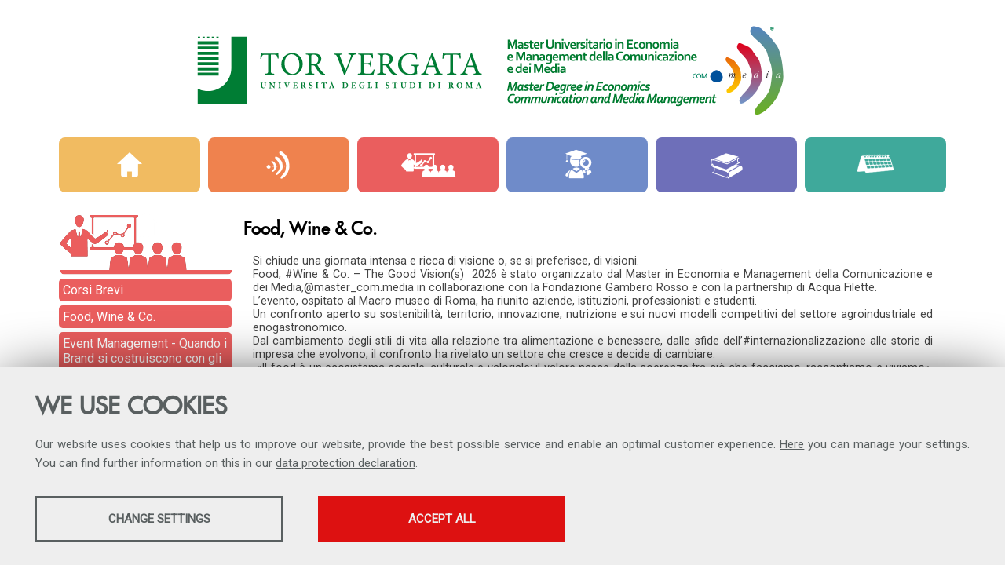

--- FILE ---
content_type: text/html; charset=UTF-8
request_url: https://economia.uniroma2.it/commedia/food-wine-co/
body_size: 43423
content:
<!DOCTYPE html>
<html>
<head><link rel="preload" as="style" href="https://economia.uniroma2.it/layout/common/stile.css"/><link rel="stylesheet" type="text/css" href="https://economia.uniroma2.it/layout/common/stile.css"/>
<link href="/plugins/jquery/fancybox/jquery.fancybox.css" rel="stylesheet" type="text/css"  />
<link href="/plugins/aos/aos.css" rel="stylesheet" type="text/css"  />
<link href="/layout/common/fontello/css/fontello.css" rel="stylesheet" type="text/css"  />
<link href="/layout/common/mindform.css" rel="stylesheet" type="text/css"  />

  <title>Food, Wine & Co.  - Master Universitario in Economia e Management della Comunicazione e dei Media</title>
	
	<meta name="keywords" content="Master Universitario in Economia e Management della Comunicazione e dei Media" />	
	<meta name="description" content="Master Universitario in Economia e Management della Comunicazione e dei Media Universit&agrave; degli Studi Tor Vergata" />	
	<meta http-equiv="Content-Type" content="text/html; charset=UTF-8" />
	<link rel="stylesheet" type="text/css" href="/layout/commedia/stile.css"/>
	<link rel="stylesheet" type="text/css" href="/layout/common/fonts/Futura-Std-Medium.css"/>
	<link href='https://fonts.googleapis.com/css?family=Roboto' rel='stylesheet' type='text/css'>
	<meta name="viewport" content="width=device-width, initial-scale=1, user-scalable=no,maximum-scale=1.0">
	<link rel="icon" type="image/png" sizes="32x32" href="/layout/commedia/img/favicon-32x32.png">
	<link rel="icon" type="image/png" sizes="16x16" href="/layout/commedia/img/favicon-16x16.png">


</head>
<body ng-app="myApp">
<style>
#footer-container { border-top:4px solid #ea5e5e }
.hamburgher-menu .menu-title { background: #ea5e5e }
main a, footer a {color: #ea5e5e}

aside a { background: #ea5e5e; color: #fff; border-radius:5px }
#menu-btn span { background: #ea5e5e }
aside .menu a.item-li2 { background: #ee7e7e; padding-left:15px }
@media (min-width: 50em){ 
#aside-container { background: transparent url(/layout/commedia/img/training-icon.png) top center no-repeat;}
}
</style>	

<div id="body-wrapper"> 
	<div id="header-wrapper" class="l-wrapper">
		<header>
			<div id="header-container" class="l-container">
					<div id="logbox">
						<h1 id="logo"><a href="/commedia"><span class="hidden">Master Universitario in Economia e Management della Comunicazione e dei Media</span></a></h1>				
						<h2 id="logouni"><a target="_blank" href="http://www.uniroma2.it"><span class="hidden">Università degli studi di Roma "Tor Vergata"</span> </a></h2>
					</div>
			<nav class="clearfix" id="mobile">
				
<div class="hamburgher-menu">
     <div class="menu-btn" id="menu-btn">
		<span></span>
		<span></span>
		<span></span>
     </div>

     <div class="responsive-menu">
	 	<div class="menu-title"><span class="menu-arrow icon-right-big"></span></div>
		<div class="responsive-menu-bg">
	 		     <ul class="navmenu liv1">	  
	  	 	  
	   <li class="menuitem" id="menuitem-10">
	  
					<a data-urlrewrite="corsi-brevi" class="item-li1"  href="/commedia/corsi-brevi/">
			<span>Corsi Brevi</span></a>
					
    </li>
		
    	 	  
	   <li class="menuitem" id="menuitem-46">
	  
					<a data-urlrewrite="food-wine-co" class="item-li1"  href="/commedia/food-wine-co/">
			<span>Food, Wine & Co. </span></a>
					
    </li>
		
    	 	  
	   <li class="menuitem" id="menuitem-104">
	  
					<a data-urlrewrite="-eventing-ideare-e-gestire-eventi-di-successo" class="item-li1"  href="/commedia/-eventing-ideare-e-gestire-eventi-di-successo/">
			<span>Event Management - Quando i Brand si costruiscono con gli eventi. </span></a>
					
    </li>
		
    	 	  
	   <li class="menuitem" id="menuitem-96">
	  
					<a data-urlrewrite="living-seminar" class="item-li1"  href="/commedia/living-seminar/">
			<span>The Living Seminar</span></a>
					
    </li>
		
    	 	  
	   <li class="menuitem" id="menuitem-36">
	  
					<a data-urlrewrite="crea-con-simonetta" class="item-li1"  href="/commedia/crea-con-simonetta/">
			<span>Web Marketing & Communication </span></a>
					
    </li>
		
    	 	  
	   <li class="menuitem" id="menuitem-103">
	  
					<a data-urlrewrite="brands-brand-management" class="item-li1"  href="/commedia/brands-brand-management/">
			<span>Brands & Brand Management</span></a>
					
    </li>
		
    	 	  
	   <li class="menuitem" id="menuitem-45">
	  
					<a data-urlrewrite="book-management" class="item-li1"  href="/commedia/book-management/">
			<span>Book Management</span></a>
					
    </li>
		
    	 	
    	 	
    	 	  
	   <li class="menuitem" id="menuitem-187">
	  
					<a data-urlrewrite="tavola-rotonda-lo-sport-dall-informazione-all-entertainment-sociale-dal-metodo-al-brand-biscardi-ai-media-digitali" class="item-li1"  href="/commedia/tavola-rotonda-lo-sport-dall-informazione-all-entertainment-sociale-dal-metodo-al-brand-biscardi-ai-media-digitali/">
			<span>Tavola Rotonda "Lo Sport dall’informazione all’entertainment sociale. Dal Metodo al Brand Biscardi ai media digitali"</span></a>
					
    </li>
		
    </ul>	
	    		</div>
     </div>
</div>

<style>
.hamburgher-menu {user-select: none;}
.menu-title { height:40px; background:#ed794e }

.menu-title .menu-arrow { width: 25px; height: 25px; position:absolute; top:10px; right: 9px; color: #fff;}

/* posizione e grafica delle barrette dell'hamburgher menu */
.menu-btn {position:absolute;display:inline-block;right:10px;top:9px;cursor:pointer;}
.menu-btn span{display:block;width:20px;height:2px;margin:4px 0;background:#fff;z-index:99;}

.menu-arrow {height:display:inline-block;right:10px;top:9px;cursor:pointer;}
.menu-arrow span { display: none}

/* GRAFICA GENERALE DEL MENU A TENDINA*/
.responsive-menu { user-select: none;display:none; position:absolute; right:0; top:0; font-size:110%;
 					border-bottom:#EDEDED solid 1px;box-shadow:0px 0px 8px rgba(0,0,0,0.7);
					width:320px;	box-sizing:border-box;	height:100%;z-index: 30;	background:#fafafa;
				}
				
.responsive-menu  ul{ position:relative; display:block; margin:0; list-style-type: none; padding: 0}
.responsive-menu  li {background:#fafafa; float:none; width:100%; text-align:center; border-bottom:#ddd solid 1px; position:relative; padding:0; } /* modifica distruttiva da verificare in produzione	*/

.responsive-menu  .liv1 > li {padding:10px 0; }
.responsive-menu  li:last-child{border-bottom:none;} 

.expand{display:block!important;}

/* NASCONDO SECONDO LIVELLO, TOLGO BORDI E RISTRINGO CARATTERE */
.responsive-menu  li .liv2 {display:none;font-size:90%;}
.responsive-menu  li .liv2 li{border-bottom:none;line-height:35px;}

.open-menu-link{display:none;position:absolute;right:15px;top:0;line-height:45px;color:#989DA1;font-size:30px;cursor:pointer;}

.open-span-link {cursor: pointer;}

.responsive-menu  li .visible {display:block !important;}

.open-menu-link { 	font-size: 15px; 	cursor: pointer; }



</style>


			</nav>
			<nav class="clearfix" id="menu-header">
							</nav>
			
			<nav id="squarenav">
				<div class="menu" > 	     <ul class="navmenu liv1">	  
	  	 	  
	   <li class="menuitem" id="menuitem-2">
	  
					<a data-urlrewrite="home" class="item-li1"  href="/commedia/home/">
			<span>Home</span></a>
					
    </li>
		
    	 	  
	   <li class="menuitem" id="menuitem-3">
	  
					<a data-urlrewrite="" class="item-li1"  href="/commedia/presentazione/">
			<span>Il Master</span></a>
					
    </li>
		
    	 	  
	   <li class="menuitem" id="menuitem-4">
	  
					<a data-urlrewrite="" class="item-li1"  href="/commedia/corsi-brevi/">
			<span>Formazione</span></a>
					
    </li>
		
    	 	  
	   <li class="menuitem" id="menuitem-5">
	  
					<a data-urlrewrite="ricerca" class="item-li1"  href="/commedia/ricerca/">
			<span>Ricerca</span></a>
					
    </li>
		
    	 	  
	   <li class="menuitem" id="menuitem-6">
	  
					<a data-urlrewrite="" class="item-li1"  href="https://economia.uniroma2.it/commedia/articoli/">
			<span>Articoli e Pubblicazioni</span></a>
					
    </li>
		
    	 	  
	   <li class="menuitem" id="menuitem-7">
	  
					<a data-urlrewrite="" class="item-li1 sharplink"  href="https://economia.uniroma2.it/commedia/eventi/#.XXlGiGZS_IU">
			<span>Eventi</span></a>
					
    </li>
		
    	 	
    	 	
    	 	
    	 	
    </ul>	
    </div>	

			</nav>	
				
			</div> <!-- header-container -->
		</header>
	</div><!-- header-wrapper -->
	
<div id="content-wrapper" class="l-wrapper">
	<div id="content-container" class="l-container">
	<main>
		<div id="main-container" class="l-container">
						<h1>Food, Wine & Co. </h1>						<div class="mind-oc-627 colonne-wrapper oc-wrapper" >
	<div class="width-container">
		<div class="colonne-container oc-container flex-container">
						
			<div class="oc-item oc-item-4578 colonne-item flex-element flex-element-0 itemtype-testo">
				<div class="item-container item-oc-627 item-testo">
					
					<div class="text-container"><p>Si chiude una giornata intensa e ricca di visione o, se si preferisce, di visioni.<br />Food, #Wine &amp; Co. &ndash; The Good Vision(s)&nbsp; 2026 &egrave; stato organizzato dal Master in Economia e Management della Comunicazione e dei Media,@master_com.media in collaborazione con la Fondazione Gambero Rosso e con la partnership di Acqua Filette.<br />L&rsquo;evento, ospitato al Macro museo di Roma, ha riunito aziende, istituzioni, professionisti e studenti.<br />Un confronto aperto su sostenibilit&agrave;, territorio, innovazione, nutrizione e sui nuovi modelli competitivi del settore agroindustriale ed enogastronomico.<br />Dal cambiamento degli stili di vita alla relazione tra alimentazione e benessere, dalle sfide dell&rsquo;#internazionalizzazione alle storie di impresa che evolvono, il confronto ha rivelato un settore che cresce e decide di cambiare.<br />&nbsp;&laquo;Il food &egrave; un ecosistema sociale, culturale e valoriale: il valore nasce dalla coerenza tra ci&ograve; che facciamo, raccontiamo e viviamo&raquo;, ricorda la prof.ssa Simonetta Pattuglia, Curatrice dell'iniziativa &laquo;Innovazione e comunicazione devono generare dati e valore reale, incidere sui processi e contribuire allo sviluppo del Paese.&raquo;<br />Grazie ai relatori, ai partner, alle aziende, agli studenti e a chi ha reso questo dialogo vivo e concreto. Food, Wine &amp; Co. genera connessioni, idee e percorsi che continueremo a costruire insieme. Alla prossima edizione!</p>
<p style="text-align: center;">FOOD WINE &amp; Co. 2025 - XIV Edizione - Universit&agrave; Tor Vergata, Roma<br />THE GOOD VISION(S). DALLA PRODUZIONE ALLO STILE DI VITA<br />in partnership con<br />TOP ITALIAN FOOD - Fondazione Gambero Rosso<br />10 dicembre 2025<br />MACRO - Museo d&rsquo;Arte Contemporanea &ndash; Via Nizza, 138 Roma</p>
<p style="text-align: justify;">9.00 - ACCOGLIENZA E ACCREDITI<br />9.20 &ndash; 10.00 SALUTI E INTRODUZIONE<br />Modera Lorenzo Ruggeri, Direttore editoriale Gambero Rosso<br />Introducono:<br />Le &laquo;buone visioni&raquo; nel food: dall&rsquo;Autenticit&agrave;, alla Sostenibilit&agrave;, all&rsquo;Innovazione tecnologica<br />Simonetta Pattuglia, Curatrice Food, Wine &amp; Co., Direttrice Master in Economia e Management della Comunicazione e dei Media, Universit&agrave; di Roma Tor Vergata<br />Le condizioni per una costante crescita di valore: Formazione, Marketing e Comunicazione<br />Paolo Cuccia, Vicepresidente Esecutivo, Fondazione Gambero Rosso<br />Giancarlo Righini, Assessore Bilancio, Programmazione economica, Agricoltura e sovranit&agrave; alimentare, Caccia e Pesca, Parchi e Foreste della REGIONE LAZIO<br />Massimiliano Raffa &ndash; Presidente ARSIAL<br />10.00 &ndash; 10.30 PRIMA SESSIONE - STILI DI VITA, NUOVI TREND, NUOVE CONVERGENZE<br />Daniela Mastropasqua, New Business Development Manager YouGov Shopper Italia - &ldquo;One (Good) vision nei consumi&rdquo; (Online)<br />Andrea Passanisi, Fondatore, Sicilia Avocado - &ldquo;#SiciliaAvocadoLovers: dal gusto mediterraneo a quello globale&rdquo;<br />Marcello Aranci, INALPI - &ldquo;Derivati del latte e Nutraceutica: i prodotti proteici, alimenti del futuro&rdquo;</p>
<p style="text-align: justify;"><br />10.30 - 11.10 SECONDA SESSIONE &ndash; TERRE, TERRITORI E PRODUZIONI<br />Federica Ferrario, Responsabile Campagne, Associazione Terra! - &ldquo;Agricoltura &egrave; territorio, quale?&rdquo;<br />Graziana Grassini, Enologa, &ldquo;L'arte dell&rsquo;incontro: vitigni rari e territori d&rsquo;anima&rdquo; (Online)<br />Lucrezia Palma, Sustainability Specialist, 3Bee - &ldquo;Agrifood: tecnologie per l&rsquo;agricoltura rigenerativa&rdquo;<br />Enzo Patierno, Coordinatore per il DTC Lazio - &ldquo;Verso un nuovo turismo rurale nel Lazio: un progetto sperimentale per lo sviluppo e la valorizzazione del territorio&rdquo;</p>
<p style="text-align: justify;"><br />COFFEE BREAK - 11.10 - 11.40</p>
<p style="text-align: justify;"><br />11.40 &ndash; 12.20 TERZA SESSIONE - NUTRIZIONE, BENESSERE E VITA SPORTIVA<br />Fabrizio Spataro, Biologo nutrizionista, specialista di scienza dell'alimentazione - &ldquo;Eat well, move smart, live better: la sinergia del benessere&rdquo;<br />Stefano Ricci, Managing Director, Acqua Filette - &ldquo;L&rsquo;idratazione come fondamento della longevit&agrave;: il ruolo di un&rsquo;acqua pura&rdquo;<br />Rafi Taherian, Senior Consultant, Brailsford &amp; Dunlavey &ndash; &ldquo;Turning everyday meals into platforms for storytelling, engagement, and shared brand purpose&rdquo; (Online)<br />Massimo Sabatini, CEO - Co-founder, Foreverland - &ldquo;Dal cacao alla carruba: reinventare il cioccolato per un futuro migliore&rdquo;</p>
<p style="text-align: justify;"><br />12.20-13.00 QUARTA SESSIONE &ndash; FARE IMPRESA, INTERNAZIONALIZZAZIONE E DIGITALE "OLTRE"<br />Piero Gabrieli, Direttore Marketing, Petra &ndash; Molino Quaglia &ndash; &ldquo;Il perch&eacute; di una Healthy Flour controcorrente&rdquo;<br />Rodolfo Maralli, Presidente, Cantine Banfi - &ldquo;Da Montalcino al Mondo &ndash; Dal sogno, utopico e visionario, al successo globale&rdquo;<br />Enrico Giurdanella, Communication Brand Manager, Signorvino - &ldquo;Fare Impresa &ldquo;oltre&rdquo;: il modello Signorvino&rdquo;<br />Daniela Puglielli, Founder, Mediterranean Diet Roundtable, Boston - &ldquo;Oltre il Made in Italy: Cultura, AI e Benessere come nuovi motori dell'internazionalizzazione"</p>
<p style="text-align: justify;"><br />LIGHT LUNCH - 13.00 - 14.00</p>
<p style="text-align: justify;"><br />14.00-15.00 &ndash; TAVOLA ROTONDA: DALLE VISIONI ALLE AZIONI: ISTITUZIONI, GDO E LE NUOVE SFIDE<br />La Prof.ssa Simonetta Pattuglia, Lorenzo Ruggeri invitano sul palco a commentare quanto emerso durante le sessioni della mattina.<br />Paolo Cuccia, Vicepresidente Esecutivo, Fondazione Gambero Rosso<br />Luigi Scordamaglia, Amministratore Delegato, Filiera Italia<br />Angelo Riccaboni, Presidente, Equiplanet - &ldquo;Gestire la sostenibilit&agrave; per essere competitivi&rdquo;<br />Giovanni D&rsquo;Alessandro, Direttore business, Unit Retail del Gruppo Sogegross<br />Massimo Lucentini, Direttore generale, Todis<br />Luigi Ranieri, Direttore commerciale, Altromercato</p>
<p style="text-align: justify;"><br />15.30-17.00 &ndash; PREMIAZIONE AZIENDE TOP ITALIAN FOOD BY GAMBERO ROSSO<br />17.30 &ndash; 21.00 DEGUSTAZIONE PRODOTTI SELEZIONATI DA GAMBERO ROSSO e BRINDISI TRENTODOC&nbsp; &nbsp;MATERIA TERRAZZO MACRO</p></div>
				</div><!--item-container-->
			</div><!--colonne-item-->
			
					</div><!--colonne-container-->
	</div>
</div><!--colonne-wrapper-->

<style>
		.mind-oc-627 .item-container h1, 
		.mind-oc-627 .item-container h2,
		.mind-oc-627 .item-container h3,
		.mind-oc-627 .item-container h4,
		.mind-oc-627 .item-container h5,
		.mind-oc-627 .item-container h6,
		.mind-oc-627 .item-container p  {margin-top: 0; }
		.mind-oc-627 .item-container h1:first-child, 
		.mind-oc-627 .item-container h2:first-child,
		.mind-oc-627 .item-container h3:first-child,
		.mind-oc-627 .item-container h4:first-child,
		.mind-oc-627 .item-container h5:first-child,
		.mind-oc-627 .item-container h6:first-child,
		.mind-oc-627 .item-container p:first-child {margin-top: 0;}
		.mind-oc-627 .item-container h1:last-child, 
		.mind-oc-627 .item-container h2:last-child,
		.mind-oc-627 .item-container h3:last-child,
		.mind-oc-627 .item-container h4:last-child,
		.mind-oc-627 .item-container h5:last-child,
		.mind-oc-627 .item-container h6:last-child,
		.mind-oc-627 .item-container p:last-child {margin-bottom: 0;}
		/*.mind-oc-627.colonne-wrapper .item-container img { } width:100%; corregge:https://economia.uniroma2.it/master-science/economics/Alu/*/
		.mind-oc-627.colonne-wrapper .item-container > .linkimg > img { position: relative; width:100%} /*width:100%; corregge:https://economia.uniroma2.it/master-science/economics/Alu/*/
		.colonne-wrapper .item-foto { line-height: 0}
		/*ele ha aggiunto riga sotto controllare se rompe*/
		.mind-oc-627 p {   }
		.mind-oc-627  { ;  display:flex; justify-content:center }
		.mind-oc-627 > .width-container { max-width:1140px;;flex:1 0 0; padding:12px;}
		/* Gutter negativo al container */
		.mind-oc-627 .colonne-container {margin: 0 0;;}
		.mind-oc-627 .box-container {box-sizing: border-box;}
		/* Gutter colonne-items */
		.mind-oc-627 .item-oc-627{padding:0 0; box-sizing: border-box;margin-bottom: 0;  height:100%}
		.mind-oc-627 p:first-child {margin-top: 0}
		
		/* ordine nei box */
		.mind-oc-627 .box-container .oc-item-text { position:relative }

		/*testo centrato BOX*/
			
	
	
			
		.mind-oc-627 .video-background-wrapper .cover {display: flex; align-items:flex-start;}
		.mind-oc-627 .video-background-wrapper .cover .video-caption {}






	
@media (min-width: 400px){ 
	.mind-oc-627 > .width-container > .flex-container { display: flex; align-items:flex-start}

		.mind-oc-627 > .width-container > .flex-container > .flex-element-0 { flex:1 0 100%;order:0;margin:0	} /*messo flex:1 per sanare pixel backgound  su 33.33*/
	.mind-oc-627 .item-container { margin-bottom: 0}
	}

@media (min-width: 1140px){ 
	/* riga per togliere il padding quando si estende su risoluzioni */
	.mind-oc-627 { padding-left:0; padding-right:0}
}

/*HOVER IMMAGINI*/


	.mind-oc-627 .item-foto img{ transition: all .20s ease-in-out}
	.mind-oc-627 .item-foto img:hover {filter: saturate(2) brightness(105%);  }	





</style>





<div class="mind-oc-882 colonne-wrapper oc-wrapper" >
	<div class="width-container">
		<div class="colonne-container oc-container flex-container">
						
			<div class="oc-item oc-item-3768 colonne-item flex-element flex-element-0 itemtype-testo">
				<div class="item-container item-oc-882 item-testo">
					
					<div class="text-container"><h2>Rassegna Stampa "Food, Wine &amp; Co - Food for Future, Future for Food"</h2></div>
				</div><!--item-container-->
			</div><!--colonne-item-->
			
					</div><!--colonne-container-->
	</div>
</div><!--colonne-wrapper-->

<style>
		.mind-oc-882 .item-container h1, 
		.mind-oc-882 .item-container h2,
		.mind-oc-882 .item-container h3,
		.mind-oc-882 .item-container h4,
		.mind-oc-882 .item-container h5,
		.mind-oc-882 .item-container h6,
		.mind-oc-882 .item-container p  {margin-top: 0; }
		.mind-oc-882 .item-container h1:first-child, 
		.mind-oc-882 .item-container h2:first-child,
		.mind-oc-882 .item-container h3:first-child,
		.mind-oc-882 .item-container h4:first-child,
		.mind-oc-882 .item-container h5:first-child,
		.mind-oc-882 .item-container h6:first-child,
		.mind-oc-882 .item-container p:first-child {margin-top: 0;}
		.mind-oc-882 .item-container h1:last-child, 
		.mind-oc-882 .item-container h2:last-child,
		.mind-oc-882 .item-container h3:last-child,
		.mind-oc-882 .item-container h4:last-child,
		.mind-oc-882 .item-container h5:last-child,
		.mind-oc-882 .item-container h6:last-child,
		.mind-oc-882 .item-container p:last-child {margin-bottom: 0;}
		/*.mind-oc-882.colonne-wrapper .item-container img { } width:100%; corregge:https://economia.uniroma2.it/master-science/economics/Alu/*/
		.mind-oc-882.colonne-wrapper .item-container > .linkimg > img { position: relative; width:100%} /*width:100%; corregge:https://economia.uniroma2.it/master-science/economics/Alu/*/
		.colonne-wrapper .item-foto { line-height: 0}
		/*ele ha aggiunto riga sotto controllare se rompe*/
		.mind-oc-882 p {   }
		.mind-oc-882  { ;  display:flex; justify-content:center }
		.mind-oc-882 > .width-container {max-width:1164px;;flex:1 0 0; padding:12px;}
		/* Gutter negativo al container */
		.mind-oc-882 .colonne-container {margin: 0 0;;}
		.mind-oc-882 .box-container {box-sizing: border-box;}
		/* Gutter colonne-items */
		.mind-oc-882 .item-oc-882{padding:0 0; box-sizing: border-box;margin-bottom: 0;  height:100%}
		.mind-oc-882 p:first-child {margin-top: 0}
		
		/* ordine nei box */
		.mind-oc-882 .box-container .oc-item-text { position:relative }

		/*testo centrato BOX*/
			
	
	
			
		.mind-oc-882 .video-background-wrapper .cover {display: flex; align-items:flex-start;}
		.mind-oc-882 .video-background-wrapper .cover .video-caption {}






	
@media (min-width: 400px){ 
	.mind-oc-882 > .width-container > .flex-container { display: flex; align-items:flex-start}

		.mind-oc-882 > .width-container > .flex-container > .flex-element-0 { flex:1 0 100%;order:0;margin:0	} /*messo flex:1 per sanare pixel backgound  su 33.33*/
	.mind-oc-882 .item-container { margin-bottom: 0}
	}

@media (min-width: 1140px){ 
	/* riga per togliere il padding quando si estende su risoluzioni */
	.mind-oc-882 { padding-left:0; padding-right:0}
}

/*HOVER IMMAGINI*/


	.mind-oc-882 .item-foto img{ transition: all .20s ease-in-out}
	.mind-oc-882 .item-foto img:hover {filter: saturate(2) brightness(105%);  }	





</style>






		<div id="oc-881" class="mind-oc-881 content-wrapper oc-wrapper">
			<div class="width-container">
				<div class="content-container oc-container flex-container">
										
										<a name="anchor-item-4105"></a>
					<div class="oc-item oc-item-4105 content-item flex-element flex-element-0 ">
						<div class="item-container item-oc-881 item-news">
							<div class="news-wrapper news-4105">
	<div class="news-container">
					<a class="oc-item-boximg"  href='https://economia.uniroma2.it/public/mastercommedia/files/La_Sicilia_-_Da_Parigi_a_Roma%2C_passando_per_Barcellona%2C_e%CC%80_il_trionfo_della_'>
			<div class="oc-item-img tipo-elenco">
									<img src="/plugins/slir/w1140-c120x80/public/mastercommedia/images/Screenshot_2023-11-14_alle_14.44.05.png" alt="Da Parigi a Roma, passando per Barcellona, è il trionfo della "Cannoloterapia"" />
					
			</div><!--oc-item-img-->
			</a>
				<a class="oc-item-bg"  href='https://economia.uniroma2.it/public/mastercommedia/files/La_Sicilia_-_Da_Parigi_a_Roma%2C_passando_per_Barcellona%2C_e%CC%80_il_trionfo_della_'>	
			<div class="oc-item-bg" style=""></div>
		</a>	
		<div class="oc-item-text lg">
				
						<h3 class="oc-item-title">
				<a class="oc-item-link"  href='https://economia.uniroma2.it/public/mastercommedia/files/La_Sicilia_-_Da_Parigi_a_Roma%2C_passando_per_Barcellona%2C_e%CC%80_il_trionfo_della_'>
					<span>Da Parigi a Roma, passando per Barcellona, è il trionfo della "Cannoloterapia"</span>
				</a><!--oc-item-link-->
			</h3><!--oc-item-title-->
				
			
					</div><!--oc-item-text-->
			</div><!--card-container-->
</div><!--card-wrapper-->

							<div class="taxospan"></div>
						</div><!--item-container-->
					</div><!--content-item-->
										<a name="anchor-item-4099"></a>
					<div class="oc-item oc-item-4099 content-item flex-element flex-element-1 ">
						<div class="item-container item-oc-881 item-news">
							<div class="news-wrapper news-4099">
	<div class="news-container">
					<a class="oc-item-boximg"  href='https://www.radiocusanocampus.it/it/simonetta-pattuglia-il-sistema-food-in-italia'>
			<div class="oc-item-img tipo-elenco">
									<img src="/plugins/slir/w1140-c120x80/public/mastercommedia/images/Screenshot_2023-11-06_alle_13.03.14.png" alt="Simonetta Pattuglia - "Il sistema food in Italia"" />
					
			</div><!--oc-item-img-->
			</a>
				<a class="oc-item-bg"  href='https://www.radiocusanocampus.it/it/simonetta-pattuglia-il-sistema-food-in-italia'>	
			<div class="oc-item-bg" style=""></div>
		</a>	
		<div class="oc-item-text lg">
				
						<h3 class="oc-item-title">
				<a class="oc-item-link"  href='https://www.radiocusanocampus.it/it/simonetta-pattuglia-il-sistema-food-in-italia'>
					<span>Simonetta Pattuglia - "Il sistema food in Italia"</span>
				</a><!--oc-item-link-->
			</h3><!--oc-item-title-->
				
			
						<div class="oc-item-desc">
				<span><p>Simonetta Pattuglia invitata a Radio Cusano Campus per parlare del sistema food in Italia</p></span>
											
			</div><!--oc-item-desc-->
					</div><!--oc-item-text-->
			</div><!--card-container-->
</div><!--card-wrapper-->

							<div class="taxospan"></div>
						</div><!--item-container-->
					</div><!--content-item-->
										<a name="anchor-item-4097"></a>
					<div class="oc-item oc-item-4097 content-item flex-element flex-element-2 ">
						<div class="item-container item-oc-881 item-news">
							<div class="news-wrapper news-4097">
	<div class="news-container">
					<a class="oc-item-boximg"  href='https://winenews.it/it/il-futuro-del-comparto-agroalimentare-italiano-al-centro-del-food-wine-co-2023_508515/'>
			<div class="oc-item-img tipo-elenco">
									<img src="/plugins/slir/w1140-c120x80/public/mastercommedia/images/Screenshot_2023-10-23_alle_12.34.19.png" alt="Il futuro del comparto agroalimentare italiano al centro del “Food, Wine & Co” 2023" />
					
			</div><!--oc-item-img-->
			</a>
				<a class="oc-item-bg"  href='https://winenews.it/it/il-futuro-del-comparto-agroalimentare-italiano-al-centro-del-food-wine-co-2023_508515/'>	
			<div class="oc-item-bg" style=""></div>
		</a>	
		<div class="oc-item-text lg">
				
						<h3 class="oc-item-title">
				<a class="oc-item-link"  href='https://winenews.it/it/il-futuro-del-comparto-agroalimentare-italiano-al-centro-del-food-wine-co-2023_508515/'>
					<span>Il futuro del comparto agroalimentare italiano al centro del “Food, Wine & Co” 2023</span>
				</a><!--oc-item-link-->
			</h3><!--oc-item-title-->
				
			
						<div class="oc-item-desc">
				<span><p>L&rsquo;export dell&rsquo;agroalimentare italiano ha registrato un record storico, con una crescita nel 2023 del +11%, grazie al traino di Germania, Stati Uniti e Francia, come rivelano i dati Istat, ma il settore registra anche un&rsquo;altra tendenza interessante, ossia una rinnovata capacit&agrave; di attrarre investimenti nel Food-Tech, che nel 2022 hanno toccato, globalmente, i 51 miliardi di euro, di cui 156 milioni in Italia, dove le tecnologie innovative in campo agroalimentare hanno superato i 2 miliardi di euro (+31% sul 2021), mentre un&rsquo;azienda su tre sta gi&agrave; applicando e investendo sull&rsquo;intelligenza artificiale. &Egrave; la cornice dentro cui si inscrive il futuro del comparto agroalimentare italiano, al centro, da oggi al 20 ottobre a Roma, del seminario &ldquo;Food, Wine &amp; Co&rdquo; n. 12, focus sul settore agroalimentare ed eno-gastronomico dedicato ad appassionati ed esperti, studenti e studentesse, e curiosi di marketing e comunicazione.</p></span>
											
			</div><!--oc-item-desc-->
					</div><!--oc-item-text-->
			</div><!--card-container-->
</div><!--card-wrapper-->

							<div class="taxospan"></div>
						</div><!--item-container-->
					</div><!--content-item-->
										<a name="anchor-item-4096"></a>
					<div class="oc-item oc-item-4096 content-item flex-element flex-element-3 ">
						<div class="item-container item-oc-881 item-news">
							<div class="news-wrapper news-4096">
	<div class="news-container">
					<a class="oc-item-boximg"  href='https://www.ilmessaggero.it/roma/eventi/food_wine_co_tor_vergata_evento_seminari_cibo_futuro-7674139.html'>
			<div class="oc-item-img tipo-elenco">
									<img src="/plugins/slir/w1140-c120x80/public/mastercommedia/images/Screenshot_2023-10-23_alle_12.32.23.png" alt="​Food, Wine & Co, torna alla Fiera di Roma (e online) l'evento sul sistema food italiano dell'Università Tor Vergata" />
					
			</div><!--oc-item-img-->
			</a>
				<a class="oc-item-bg"  href='https://www.ilmessaggero.it/roma/eventi/food_wine_co_tor_vergata_evento_seminari_cibo_futuro-7674139.html'>	
			<div class="oc-item-bg" style=""></div>
		</a>	
		<div class="oc-item-text lg">
				
						<h3 class="oc-item-title">
				<a class="oc-item-link"  href='https://www.ilmessaggero.it/roma/eventi/food_wine_co_tor_vergata_evento_seminari_cibo_futuro-7674139.html'>
					<span>​Food, Wine & Co, torna alla Fiera di Roma (e online) l'evento sul sistema food italiano dell'Università Tor Vergata</span>
				</a><!--oc-item-link-->
			</h3><!--oc-item-title-->
				
			
						<div class="oc-item-desc">
				<span><p>Il 18, 19 e 20 ottobre torna&nbsp;<strong>FOOD, WINE &amp; CO.</strong>, l&rsquo;appuntamento organizzato dal <a href="https://www.ilmessaggero.it/t/master">Master</a> in Economia e Management della Comunicazione e dei Media e dal Master in Marketing e Management dello Sport dell&rsquo;Universit&agrave; degli Studi di Roma &ldquo;<a href="https://www.ilmessaggero.it/t/tor-vergata">Tor Vergata</a>&rdquo; dedicato a brand, prodotti, servizi, imprese e territori italiani e all&rsquo;eccellenza che essi esprimono, quale ricchezza distintiva e strategica, in un&rsquo;ottica di sviluppo sostenibile e benessere delle persone, nel confronto con gli altri paesi ed i trend internazionali.</p></span>
											
			</div><!--oc-item-desc-->
					</div><!--oc-item-text-->
			</div><!--card-container-->
</div><!--card-wrapper-->

							<div class="taxospan"></div>
						</div><!--item-container-->
					</div><!--content-item-->
										<a name="anchor-item-4095"></a>
					<div class="oc-item oc-item-4095 content-item flex-element flex-element-4 ">
						<div class="item-container item-oc-881 item-news">
							<div class="news-wrapper news-4095">
	<div class="news-container">
					<a class="oc-item-boximg"  href='https://economia.uniroma2.it/public/mastercommedia/files/Agroalimentare__gli_avvenimenti_di_GIOVEDI'_19_ottobre_-_Borsa_Italiana.pdf'>
			<div class="oc-item-img tipo-elenco">
									<img src="/plugins/slir/w1140-c120x80/public/mastercommedia/images/Screenshot_2023-10-23_alle_12.30.35.png" alt="Agroalimentare: gli avvenimenti di giovedì 19 ottobre" />
					
			</div><!--oc-item-img-->
			</a>
				<a class="oc-item-bg"  href='https://economia.uniroma2.it/public/mastercommedia/files/Agroalimentare__gli_avvenimenti_di_GIOVEDI'_19_ottobre_-_Borsa_Italiana.pdf'>	
			<div class="oc-item-bg" style=""></div>
		</a>	
		<div class="oc-item-text lg">
				
						<h3 class="oc-item-title">
				<a class="oc-item-link"  href='https://economia.uniroma2.it/public/mastercommedia/files/Agroalimentare__gli_avvenimenti_di_GIOVEDI'_19_ottobre_-_Borsa_Italiana.pdf'>
					<span>Agroalimentare: gli avvenimenti di giovedì 19 ottobre</span>
				</a><!--oc-item-link-->
			</h3><!--oc-item-title-->
				
			
						<div class="oc-item-desc">
				<span><p>Roma: nell'ambito di Welfair, prosegue la dodicesima edizione del Seminario "Food, Wine &amp; Co. - il sistema food in Italia", organizzato dal Master in Economia e Management della Comunicazione e dei Media dell'Universit&agrave; di Roma Tor Vergata.</p></span>
											
			</div><!--oc-item-desc-->
					</div><!--oc-item-text-->
			</div><!--card-container-->
</div><!--card-wrapper-->

							<div class="taxospan"></div>
						</div><!--item-container-->
					</div><!--content-item-->
										<a name="anchor-item-4094"></a>
					<div class="oc-item oc-item-4094 content-item flex-element flex-element-5 ">
						<div class="item-container item-oc-881 item-news">
							<div class="news-wrapper news-4094">
	<div class="news-container">
					<a class="oc-item-boximg"  href='https://www.adnkronos.com/economia/a-food-wine-e-co-studio-interconnessione-tra-sistema-italiano-e-internazionale_1paFwjzbTX4t7Z8gV9laDB'>
			<div class="oc-item-img tipo-elenco">
									<img src="/plugins/slir/w1140-c120x80/public/mastercommedia/images/Screenshot_2023-10-23_alle_12.26.05.png" alt="A Food Wine & Co. studio interconnessione tra sistema italiano e internazionale" />
					
			</div><!--oc-item-img-->
			</a>
				<a class="oc-item-bg"  href='https://www.adnkronos.com/economia/a-food-wine-e-co-studio-interconnessione-tra-sistema-italiano-e-internazionale_1paFwjzbTX4t7Z8gV9laDB'>	
			<div class="oc-item-bg" style=""></div>
		</a>	
		<div class="oc-item-text lg">
				
						<h3 class="oc-item-title">
				<a class="oc-item-link"  href='https://www.adnkronos.com/economia/a-food-wine-e-co-studio-interconnessione-tra-sistema-italiano-e-internazionale_1paFwjzbTX4t7Z8gV9laDB'>
					<span>A Food Wine & Co. studio interconnessione tra sistema italiano e internazionale</span>
				</a><!--oc-item-link-->
			</h3><!--oc-item-title-->
				
			
						<div class="oc-item-desc">
				<span><p>Ricci (Acqua Filette): "Opportunit&agrave; saranno approfondite sotto due punti di vista: quello strategico e di branding, e la possibilit&agrave; delle aziende di cogliere opportunit&agrave; istituzionali per crescere all&rsquo;estero"</p></span>
											
			</div><!--oc-item-desc-->
					</div><!--oc-item-text-->
			</div><!--card-container-->
</div><!--card-wrapper-->

							<div class="taxospan"></div>
						</div><!--item-container-->
					</div><!--content-item-->
										<a name="anchor-item-4093"></a>
					<div class="oc-item oc-item-4093 content-item flex-element flex-element-6 ">
						<div class="item-container item-oc-881 item-news">
							<div class="news-wrapper news-4093">
	<div class="news-container">
					<a class="oc-item-boximg"  href='https://askanews.it/2023/10/12/food-wineco-il-sistema-alimentare-italiano-e-i-casi-internazionali/'>
			<div class="oc-item-img tipo-elenco">
									<img src="/plugins/slir/w1140-c120x80/public/mastercommedia/images/Screenshot_2023-10-23_alle_12.23.45.png" alt="Food, wine&co: il sistema alimentare italiano e i casi internazionali" />
					
			</div><!--oc-item-img-->
			</a>
				<a class="oc-item-bg"  href='https://askanews.it/2023/10/12/food-wineco-il-sistema-alimentare-italiano-e-i-casi-internazionali/'>	
			<div class="oc-item-bg" style=""></div>
		</a>	
		<div class="oc-item-text lg">
				
						<h3 class="oc-item-title">
				<a class="oc-item-link"  href='https://askanews.it/2023/10/12/food-wineco-il-sistema-alimentare-italiano-e-i-casi-internazionali/'>
					<span>Food, wine&co: il sistema alimentare italiano e i casi internazionali</span>
				</a><!--oc-item-link-->
			</h3><!--oc-item-title-->
				
			
						<div class="oc-item-desc">
				<span><p>Il sistema alimentare italiano, dagli enti pubblici alle imprese private, in rapporto con i territori e i casi aziendali innovativi e sostenibili, con un focus nell&rsquo;ambito del marketing e della comunicazione e dei riferimenti innovativi in ambito nazionale e internazionale. E&rsquo; questo il tema principale del seminario &ldquo;Food, wine &amp; co&rdquo;, in programma dal 18 al 20 ottobre a Fiera Roma nell&rsquo;ambito di Welfair, la fiera del fare sanit&agrave; organizzata dal polo fieristico della Capitale.</p></span>
											
			</div><!--oc-item-desc-->
					</div><!--oc-item-text-->
			</div><!--card-container-->
</div><!--card-wrapper-->

							<div class="taxospan"></div>
						</div><!--item-container-->
					</div><!--content-item-->
										<a name="anchor-item-4092"></a>
					<div class="oc-item oc-item-4092 content-item flex-element flex-element-7 ">
						<div class="item-container item-oc-881 item-news">
							<div class="news-wrapper news-4092">
	<div class="news-container">
					<a class="oc-item-boximg"  href='https://economia.uniroma2.it/public/mastercommedia/files/Food_Wine_%26_Co%2C_al_via_a_Roma_la_dodicesima_edizione_%7C_ANSA.it.pdf'>
			<div class="oc-item-img tipo-elenco">
									<img src="/plugins/slir/w1140-c120x80/public/mastercommedia/images/Screenshot_2023-10-12_alle_08.44.55.png" alt="Food Wine & Co, al via a Roma la dodicesima edizione" />
					
			</div><!--oc-item-img-->
			</a>
				<a class="oc-item-bg"  href='https://economia.uniroma2.it/public/mastercommedia/files/Food_Wine_%26_Co%2C_al_via_a_Roma_la_dodicesima_edizione_%7C_ANSA.it.pdf'>	
			<div class="oc-item-bg" style=""></div>
		</a>	
		<div class="oc-item-text lg">
				
						<h3 class="oc-item-title">
				<a class="oc-item-link"  href='https://economia.uniroma2.it/public/mastercommedia/files/Food_Wine_%26_Co%2C_al_via_a_Roma_la_dodicesima_edizione_%7C_ANSA.it.pdf'>
					<span>Food Wine & Co, al via a Roma la dodicesima edizione</span>
				</a><!--oc-item-link-->
			</h3><!--oc-item-title-->
				
			
						<div class="oc-item-desc">
				<span><p>Al via a Roma, dal 18 al 20 ottobre, la dodicesima edizione del Seminario Food, Wine &amp; Co, appuntamento che "dal 2012 valorizza l'eccellenza delle realt&agrave; italiane nel settore agroalimentare ed eno-gastronomico".<br />L'iniziativa &egrave; organizzata presso la Fiera Roma, nell'ambito di Welfair, fiera del fare sanit&agrave;, realizzata dal polo fieristico della Capitale.<br />Il seminario si concentrer&agrave; sul sistema food italiano, dagli enti pubblici alle imprese private, in relazione con i territori ed i casi aziendali innovativi e sostenibili, c'&egrave; un focus sul marketing e comunicazione e dei benchmark innovativi in ambito nazionale ed internazionale.</p></span>
											
			</div><!--oc-item-desc-->
					</div><!--oc-item-text-->
			</div><!--card-container-->
</div><!--card-wrapper-->

							<div class="taxospan"></div>
						</div><!--item-container-->
					</div><!--content-item-->
										<a name="anchor-item-4091"></a>
					<div class="oc-item oc-item-4091 content-item flex-element flex-element-8 ">
						<div class="item-container item-oc-881 item-news">
							<div class="news-wrapper news-4091">
	<div class="news-container">
					<a class="oc-item-boximg"  href='https://gabrielecaramellino.nova100.ilsole24ore.com/2023/10/17/strade-globali-per-i-prodotti-agroalimentari-italiani/?refresh_ce=1'>
			<div class="oc-item-img tipo-elenco">
									<img src="/plugins/slir/w1140-c120x80/public/mastercommedia/images/Screenshot_2023-10-18_alle_10.10.52.png" alt="Strade globali per i prodotti agroalimentari italiani" />
					
			</div><!--oc-item-img-->
			</a>
				<a class="oc-item-bg"  href='https://gabrielecaramellino.nova100.ilsole24ore.com/2023/10/17/strade-globali-per-i-prodotti-agroalimentari-italiani/?refresh_ce=1'>	
			<div class="oc-item-bg" style=""></div>
		</a>	
		<div class="oc-item-text lg">
				
						<h3 class="oc-item-title">
				<a class="oc-item-link"  href='https://gabrielecaramellino.nova100.ilsole24ore.com/2023/10/17/strade-globali-per-i-prodotti-agroalimentari-italiani/?refresh_ce=1'>
					<span>Strade globali per i prodotti agroalimentari italiani</span>
				</a><!--oc-item-link-->
			</h3><!--oc-item-title-->
				
			
						<div class="oc-item-desc">
				<span><p>Il <strong>settore agroalimentare italiano</strong> &egrave; un comparto rilevante dell&rsquo;economia italiana, con forti potenzialit&agrave; anche all&rsquo;estero.</p>
<p>L&rsquo;export italiano in questo settore registra <strong>cifre record, con Germania, Stati Uniti e Francia come i maggiori acquirenti (dati Istat 2023). L&rsquo;aumento rispetto al 2022 &egrave; del +11% (fonte: Coldiretti-Istat 2023).</strong></p>
<p>E <strong>domani mercoled&igrave; 18 ottobre a Roma inizier&agrave; la dodicesima edizione di <em>Food, Wine &amp; Co.</em> in programma fino a venerd&igrave; 20 ottobre 2023 alla Fiera Roma, via Portuense 1645</strong>, nell&rsquo;ambito di &ldquo;Welfair&rdquo;, la fiera del fare sanit&agrave; organizzata dal polo fieristico di Roma.</p></span>
											
			</div><!--oc-item-desc-->
					</div><!--oc-item-text-->
			</div><!--card-container-->
</div><!--card-wrapper-->

							<div class="taxospan"></div>
						</div><!--item-container-->
					</div><!--content-item-->
										<a name="anchor-item-4090"></a>
					<div class="oc-item oc-item-4090 content-item flex-element flex-element-9 ">
						<div class="item-container item-oc-881 item-news">
							<div class="news-wrapper news-4090">
	<div class="news-container">
					<a class="oc-item-boximg"  href='https://finanza.repubblica.it/mobile/Calendario/Eventi/'>
			<div class="oc-item-img tipo-elenco">
									<img src="/plugins/slir/w1140-c120x80/public/mastercommedia/images/Screenshot_2023-10-18_alle_10.06.41.png" alt="Calendario eventi Finanza" />
					
			</div><!--oc-item-img-->
			</a>
				<a class="oc-item-bg"  href='https://finanza.repubblica.it/mobile/Calendario/Eventi/'>	
			<div class="oc-item-bg" style=""></div>
		</a>	
		<div class="oc-item-text lg">
				
						<h3 class="oc-item-title">
				<a class="oc-item-link"  href='https://finanza.repubblica.it/mobile/Calendario/Eventi/'>
					<span>Calendario eventi Finanza</span>
				</a><!--oc-item-link-->
			</h3><!--oc-item-title-->
				
			
						<div class="oc-item-desc">
				<span><p>12a edizione dell'appuntamento che valorizza l'eccellenza delle realt&agrave; italiane nel settore agroalimentare ed eno-gastronomico. Il seminario, organizzato dal Master in Economia e Management della Comunicazione e dei Media dell'Universit&agrave; di Roma "Tor Vergata", si svolge presso Fiera Roma, nell'ambito di "Welfair"</p></span>
											
			</div><!--oc-item-desc-->
					</div><!--oc-item-text-->
			</div><!--card-container-->
</div><!--card-wrapper-->

							<div class="taxospan"></div>
						</div><!--item-container-->
					</div><!--content-item-->
										<a name="anchor-item-4089"></a>
					<div class="oc-item oc-item-4089 content-item flex-element flex-element-10 ">
						<div class="item-container item-oc-881 item-news">
							<div class="news-wrapper news-4089">
	<div class="news-container">
					<a class="oc-item-boximg"  href='https://finanza.repubblica.it/mobile/Calendario/Eventi/'>
			<div class="oc-item-img tipo-elenco">
									<img src="/plugins/slir/w1140-c120x80/public/mastercommedia/images/Screenshot_2023-10-18_alle_10.06.41.png" alt="Calendario eventi Finanza" />
					
			</div><!--oc-item-img-->
			</a>
				<a class="oc-item-bg"  href='https://finanza.repubblica.it/mobile/Calendario/Eventi/'>	
			<div class="oc-item-bg" style=""></div>
		</a>	
		<div class="oc-item-text lg">
				
						<h3 class="oc-item-title">
				<a class="oc-item-link"  href='https://finanza.repubblica.it/mobile/Calendario/Eventi/'>
					<span>Calendario eventi Finanza</span>
				</a><!--oc-item-link-->
			</h3><!--oc-item-title-->
				
			
						<div class="oc-item-desc">
				<span><p>12a edizione dell'appuntamento che valorizza l'eccellenza delle realt&agrave; italiane nel settore agroalimentare ed eno-gastronomico. Il seminario, organizzato dal Master in Economia e Management della Comunicazione e dei Media dell'Universit&agrave; di Roma "Tor Vergata", si svolge presso Fiera Roma, nell'ambito di "Welfair"</p></span>
											
			</div><!--oc-item-desc-->
					</div><!--oc-item-text-->
			</div><!--card-container-->
</div><!--card-wrapper-->

							<div class="taxospan"></div>
						</div><!--item-container-->
					</div><!--content-item-->
										<a name="anchor-item-4088"></a>
					<div class="oc-item oc-item-4088 content-item flex-element flex-element-11 ">
						<div class="item-container item-oc-881 item-news">
							<div class="news-wrapper news-4088">
	<div class="news-container">
					<a class="oc-item-boximg"  href='https://finanza.repubblica.it/News/2023/10/10/xii_edizione_di_food_wine_co_al_via_il_seminario_sul_sistema_food_italiano-83/'>
			<div class="oc-item-img tipo-elenco">
									<img src="/plugins/slir/w1140-c120x80/public/mastercommedia/images/Screenshot_2023-10-18_alle_10.06.41.png" alt="XII edizione di Food, Wine & CO: al via il seminario sul sistema food italiano" />
					
			</div><!--oc-item-img-->
			</a>
				<a class="oc-item-bg"  href='https://finanza.repubblica.it/News/2023/10/10/xii_edizione_di_food_wine_co_al_via_il_seminario_sul_sistema_food_italiano-83/'>	
			<div class="oc-item-bg" style=""></div>
		</a>	
		<div class="oc-item-text lg">
				
						<h3 class="oc-item-title">
				<a class="oc-item-link"  href='https://finanza.repubblica.it/News/2023/10/10/xii_edizione_di_food_wine_co_al_via_il_seminario_sul_sistema_food_italiano-83/'>
					<span>XII edizione di Food, Wine & CO: al via il seminario sul sistema food italiano</span>
				</a><!--oc-item-link-->
			</h3><!--oc-item-title-->
				
			
						<div class="oc-item-desc">
				<span><p>Al via mercoled&igrave;, 18 ottobre, la <strong>XXII edizione di Food, Wine &amp; CO.</strong>, l&rsquo;appuntamento che dal 2012 valorizza l&rsquo;eccellenza delle realt&agrave; italiane nel <strong>settore agroalimentare ed eno-gastronomico</strong>. Il seminario, organizzato dal Master in Economia e Management della Comunicazione e dei Media dell&rsquo;Universit&agrave; di Roma &ldquo;Tor Vergata&rdquo;, &egrave; in programma <strong>dal 18 al 20 ottobre 2023, presso Fiera Roma</strong>, in via Portuense 1645, nell&rsquo;ambito di &ldquo;<strong>Welfair</strong>&rdquo;.</p></span>
											
			</div><!--oc-item-desc-->
					</div><!--oc-item-text-->
			</div><!--card-container-->
</div><!--card-wrapper-->

							<div class="taxospan"></div>
						</div><!--item-container-->
					</div><!--content-item-->
										<a name="anchor-item-4087"></a>
					<div class="oc-item oc-item-4087 content-item flex-element flex-element-12 ">
						<div class="item-container item-oc-881 item-news">
							<div class="news-wrapper news-4087">
	<div class="news-container">
					<a class="oc-item-boximg"  href='https://economia.uniroma2.it/public/mastercommedia/files/Food_Wine_%26_Co%2C_al_via_a_Roma_la_dodicesima_edizione_%7C_ANSA.it.pdf'>
			<div class="oc-item-img tipo-elenco">
									<img src="/plugins/slir/w1140-c120x80/public/mastercommedia/images/Screenshot_2023-10-12_alle_08.44.55.png" alt="Food Wine & Co, al via a Roma la dodicesima edizione" />
					
			</div><!--oc-item-img-->
			</a>
				<a class="oc-item-bg"  href='https://economia.uniroma2.it/public/mastercommedia/files/Food_Wine_%26_Co%2C_al_via_a_Roma_la_dodicesima_edizione_%7C_ANSA.it.pdf'>	
			<div class="oc-item-bg" style=""></div>
		</a>	
		<div class="oc-item-text lg">
				
						<h3 class="oc-item-title">
				<a class="oc-item-link"  href='https://economia.uniroma2.it/public/mastercommedia/files/Food_Wine_%26_Co%2C_al_via_a_Roma_la_dodicesima_edizione_%7C_ANSA.it.pdf'>
					<span>Food Wine & Co, al via a Roma la dodicesima edizione</span>
				</a><!--oc-item-link-->
			</h3><!--oc-item-title-->
				
			
						<div class="oc-item-desc">
				<span><p>Al via a Roma, dal 18 al 20 ottobre, la dodicesima edizione del Seminario Food, Wine &amp; Co, appuntamento che "dal 2012 valorizza l'eccellenza delle realt&agrave; italiane nel settore agroalimentare ed eno-gastronomico".<br />L'iniziativa &egrave; organizzata presso la Fiera Roma, nell'ambito di Welfair, fiera del fare sanit&agrave;, realizzata dal polo fieristico della Capitale.</p></span>
											
			</div><!--oc-item-desc-->
					</div><!--oc-item-text-->
			</div><!--card-container-->
</div><!--card-wrapper-->

							<div class="taxospan"></div>
						</div><!--item-container-->
					</div><!--content-item-->
										<a name="anchor-item-4086"></a>
					<div class="oc-item oc-item-4086 content-item flex-element flex-element-13 ">
						<div class="item-container item-oc-881 item-news">
							<div class="news-wrapper news-4086">
	<div class="news-container">
					<a class="oc-item-boximg"  href='https://www.teleborsa.it/News/2023/10/10/xii-edizione-di-food-wine-co-al-via-il-seminario-sul-sistema-food-italiano-83.html'>
			<div class="oc-item-img tipo-elenco">
									<img src="/plugins/slir/w1140-c120x80/public/mastercommedia/images/Screenshot_2023-10-10_alle_17.43.52.png" alt="XII edizione di Food, Wine & CO: al via il seminario sul sistema food italiano" />
					
			</div><!--oc-item-img-->
			</a>
				<a class="oc-item-bg"  href='https://www.teleborsa.it/News/2023/10/10/xii-edizione-di-food-wine-co-al-via-il-seminario-sul-sistema-food-italiano-83.html'>	
			<div class="oc-item-bg" style=""></div>
		</a>	
		<div class="oc-item-text lg">
				
						<h3 class="oc-item-title">
				<a class="oc-item-link"  href='https://www.teleborsa.it/News/2023/10/10/xii-edizione-di-food-wine-co-al-via-il-seminario-sul-sistema-food-italiano-83.html'>
					<span>XII edizione di Food, Wine & CO: al via il seminario sul sistema food italiano</span>
				</a><!--oc-item-link-->
			</h3><!--oc-item-title-->
				
			
					</div><!--oc-item-text-->
			</div><!--card-container-->
</div><!--card-wrapper-->

							<div class="taxospan"></div>
						</div><!--item-container-->
					</div><!--content-item-->
										<a name="anchor-item-4085"></a>
					<div class="oc-item oc-item-4085 content-item flex-element flex-element-14 ">
						<div class="item-container item-oc-881 item-news">
							<div class="news-wrapper news-4085">
	<div class="news-container">
					<a class="oc-item-boximg"  href='https://finanza.lastampa.it/News/2023/10/10/xii-edizione-di-food-wine-co-al-via-il-seminario-sul-sistema-food-italiano/ODNfMjAyMy0xMC0xMF9UTEI'>
			<div class="oc-item-img tipo-elenco">
									<img src="/plugins/slir/w1140-c120x80/public/mastercommedia/images/Screenshot_2023-10-10_alle_17.42.57.png" alt="XII edizione di Food, Wine & CO: al via il seminario sul sistema food italiano" />
					
			</div><!--oc-item-img-->
			</a>
				<a class="oc-item-bg"  href='https://finanza.lastampa.it/News/2023/10/10/xii-edizione-di-food-wine-co-al-via-il-seminario-sul-sistema-food-italiano/ODNfMjAyMy0xMC0xMF9UTEI'>	
			<div class="oc-item-bg" style=""></div>
		</a>	
		<div class="oc-item-text lg">
				
						<h3 class="oc-item-title">
				<a class="oc-item-link"  href='https://finanza.lastampa.it/News/2023/10/10/xii-edizione-di-food-wine-co-al-via-il-seminario-sul-sistema-food-italiano/ODNfMjAyMy0xMC0xMF9UTEI'>
					<span>XII edizione di Food, Wine & CO: al via il seminario sul sistema food italiano</span>
				</a><!--oc-item-link-->
			</h3><!--oc-item-title-->
				
			
					</div><!--oc-item-text-->
			</div><!--card-container-->
</div><!--card-wrapper-->

							<div class="taxospan"></div>
						</div><!--item-container-->
					</div><!--content-item-->
										<a name="anchor-item-4084"></a>
					<div class="oc-item oc-item-4084 content-item flex-element flex-element-15 ">
						<div class="item-container item-oc-881 item-news">
							<div class="news-wrapper news-4084">
	<div class="news-container">
					<a class="oc-item-boximg"  href='https://finanza-24h.com/xii-edizione-di-food-wine/'>
			<div class="oc-item-img tipo-elenco">
									<img src="/plugins/slir/w1140-c120x80/public/mastercommedia/images/Screenshot_2023-10-10_alle_17.41.40.png" alt="Inizia il seminario sulla tradizione culinaria italiana nella XII edizione di Food, Wine & CO." />
					
			</div><!--oc-item-img-->
			</a>
				<a class="oc-item-bg"  href='https://finanza-24h.com/xii-edizione-di-food-wine/'>	
			<div class="oc-item-bg" style=""></div>
		</a>	
		<div class="oc-item-text lg">
				
						<h3 class="oc-item-title">
				<a class="oc-item-link"  href='https://finanza-24h.com/xii-edizione-di-food-wine/'>
					<span>Inizia il seminario sulla tradizione culinaria italiana nella XII edizione di Food, Wine & CO.</span>
				</a><!--oc-item-link-->
			</h3><!--oc-item-title-->
				
			
					</div><!--oc-item-text-->
			</div><!--card-container-->
</div><!--card-wrapper-->

							<div class="taxospan"></div>
						</div><!--item-container-->
					</div><!--content-item-->
										<a name="anchor-item-4083"></a>
					<div class="oc-item oc-item-4083 content-item flex-element flex-element-16 ">
						<div class="item-container item-oc-881 item-news">
							<div class="news-wrapper news-4083">
	<div class="news-container">
					<a class="oc-item-boximg"  href='https://economia.uniroma2.it/public/mastercommedia/files/XII_edizione_di_Food%2C_Wine_%26_CO__al_via_il_seminario_sul_sistema_food_italiano_-_Borsa_Italiana.pdf'>
			<div class="oc-item-img tipo-elenco">
									<img src="/plugins/slir/w1140-c120x80/public/mastercommedia/images/Screenshot_2023-10-10_alle_17.34.38.png" alt="XII EDIZIONE DI FOOD, WINE & CO: AL VIA IL SEMINARIO SUL SISTEMA FOOD ITALIANO" />
					
			</div><!--oc-item-img-->
			</a>
				<a class="oc-item-bg"  href='https://economia.uniroma2.it/public/mastercommedia/files/XII_edizione_di_Food%2C_Wine_%26_CO__al_via_il_seminario_sul_sistema_food_italiano_-_Borsa_Italiana.pdf'>	
			<div class="oc-item-bg" style=""></div>
		</a>	
		<div class="oc-item-text lg">
				
						<h3 class="oc-item-title">
				<a class="oc-item-link"  href='https://economia.uniroma2.it/public/mastercommedia/files/XII_edizione_di_Food%2C_Wine_%26_CO__al_via_il_seminario_sul_sistema_food_italiano_-_Borsa_Italiana.pdf'>
					<span>XII EDIZIONE DI FOOD, WINE & CO: AL VIA IL SEMINARIO SUL SISTEMA FOOD ITALIANO</span>
				</a><!--oc-item-link-->
			</h3><!--oc-item-title-->
				
			
						<div class="oc-item-desc">
				<span><p>Al via mercoled&igrave;, 18 ottobre, la <strong>XXII edizione di Food, Wine &amp; CO.</strong>, l'appuntamento che dal 2012 valorizza l'eccellenza delle realt&agrave; italiane nel <strong>settore agroalimentare ed eno-gastronomico</strong>. Il seminario, organizzato dal Master in Economia e Management della Comunicazione e dei Media dell'Universit&agrave; di Roma "Tor Vergata", &egrave; in programma <strong>dal 18 al 20 ottobre 2023, presso Fiera Roma</strong>, in via Portuense 1645, nell'ambito di "<strong>Welfair</strong>".</p></span>
											
			</div><!--oc-item-desc-->
					</div><!--oc-item-text-->
			</div><!--card-container-->
</div><!--card-wrapper-->

							<div class="taxospan"></div>
						</div><!--item-container-->
					</div><!--content-item-->
										<a name="anchor-item-4081"></a>
					<div class="oc-item oc-item-4081 content-item flex-element flex-element-17 ">
						<div class="item-container item-oc-881 item-news">
							<div class="news-wrapper news-4081">
	<div class="news-container">
					<a class="oc-item-boximg"  href='https://www.uominiedonnecomunicazione.com/torna-lappuntamento-con-food-wine-co/'>
			<div class="oc-item-img tipo-elenco">
									<img src="/plugins/slir/w1140-c120x80/public/mastercommedia/images/Screenshot_2023-10-10_alle_11.17.59.png" alt="Torna L'appuntamento Con Food, Wine & Co." />
					
			</div><!--oc-item-img-->
			</a>
				<a class="oc-item-bg"  href='https://www.uominiedonnecomunicazione.com/torna-lappuntamento-con-food-wine-co/'>	
			<div class="oc-item-bg" style=""></div>
		</a>	
		<div class="oc-item-text lg">
				
						<h3 class="oc-item-title">
				<a class="oc-item-link"  href='https://www.uominiedonnecomunicazione.com/torna-lappuntamento-con-food-wine-co/'>
					<span>Torna L'appuntamento Con Food, Wine & Co.</span>
				</a><!--oc-item-link-->
			</h3><!--oc-item-title-->
				
			
						<div class="oc-item-desc">
				<span><p>L&rsquo;Export italiano&nbsp;ha registrato un record storico, i maggiori acquirenti sono Germania, Stati Uniti e Francia (Istat 2023).</p></span>
											
			</div><!--oc-item-desc-->
					</div><!--oc-item-text-->
			</div><!--card-container-->
</div><!--card-wrapper-->

							<div class="taxospan"></div>
						</div><!--item-container-->
					</div><!--content-item-->
										<a name="anchor-item-4080"></a>
					<div class="oc-item oc-item-4080 content-item flex-element flex-element-18 ">
						<div class="item-container item-oc-881 item-news">
							<div class="news-wrapper news-4080">
	<div class="news-container">
					<a class="oc-item-boximg"  href='https://www.efanews.eu/it/item/34951-food-wine-co-torna-l-appuntamento-alla-fiera-di-roma.html'>
			<div class="oc-item-img tipo-elenco">
									<img src="/plugins/slir/w1140-c120x80/public/mastercommedia/images/Screenshot_2023-10-10_alle_11.16.21.png" alt="Food, Wine & Co: Torna L'appuntamento Alla Fiera Di Roma" />
					
			</div><!--oc-item-img-->
			</a>
				<a class="oc-item-bg"  href='https://www.efanews.eu/it/item/34951-food-wine-co-torna-l-appuntamento-alla-fiera-di-roma.html'>	
			<div class="oc-item-bg" style=""></div>
		</a>	
		<div class="oc-item-text lg">
				
						<h3 class="oc-item-title">
				<a class="oc-item-link"  href='https://www.efanews.eu/it/item/34951-food-wine-co-torna-l-appuntamento-alla-fiera-di-roma.html'>
					<span>Food, Wine & Co: Torna L'appuntamento Alla Fiera Di Roma</span>
				</a><!--oc-item-link-->
			</h3><!--oc-item-title-->
				
			
						<div class="oc-item-desc">
				<span><p>Le crisi ci sono e perdurano. In questo scenario incerto, l&rsquo;agroalimentare italiano diventa un settore chiave dell&rsquo;economia.</p></span>
											
			</div><!--oc-item-desc-->
					</div><!--oc-item-text-->
			</div><!--card-container-->
</div><!--card-wrapper-->

							<div class="taxospan"></div>
						</div><!--item-container-->
					</div><!--content-item-->
										<a name="anchor-item-4079"></a>
					<div class="oc-item oc-item-4079 content-item flex-element flex-element-19 ">
						<div class="item-container item-oc-881 item-news">
							<div class="news-wrapper news-4079">
	<div class="news-container">
					<a class="oc-item-boximg"  href='https://www.agenfood.it/eventi/food-wine-co-il-sistema-food-in-italia/'>
			<div class="oc-item-img tipo-elenco">
									<img src="/plugins/slir/w1140-c120x80/public/mastercommedia/images/Screenshot_2023-10-10_alle_11.08.37.png" alt="Food, Wine & Co. – Il “Sistema” Food In Italia - Agenfood - Agenzia Di Stampa Food E Turismo" />
					
			</div><!--oc-item-img-->
			</a>
				<a class="oc-item-bg"  href='https://www.agenfood.it/eventi/food-wine-co-il-sistema-food-in-italia/'>	
			<div class="oc-item-bg" style=""></div>
		</a>	
		<div class="oc-item-text lg">
				
						<h3 class="oc-item-title">
				<a class="oc-item-link"  href='https://www.agenfood.it/eventi/food-wine-co-il-sistema-food-in-italia/'>
					<span>Food, Wine & Co. – Il “Sistema” Food In Italia - Agenfood - Agenzia Di Stampa Food E Turismo</span>
				</a><!--oc-item-link-->
			</h3><!--oc-item-title-->
				
			
						<div class="oc-item-desc">
				<span><p>Dal 18 al 20 ottobre 2023, presso Fiera Roma, in via Portuense 1645, nell&rsquo;ambito di &ldquo;Welfair&rdquo;, la fiera del fare sanit&agrave; organizzata dal polo fieristico della Capitale, si svolger&agrave; la dodicesima edizione del Seminario &ldquo;Food, Wine &amp; Co&rdquo;</p></span>
											
			</div><!--oc-item-desc-->
					</div><!--oc-item-text-->
			</div><!--card-container-->
</div><!--card-wrapper-->

							<div class="taxospan"></div>
						</div><!--item-container-->
					</div><!--content-item-->
										<a name="anchor-item-3954"></a>
					<div class="oc-item oc-item-3954 content-item flex-element flex-element-20 ">
						<div class="item-container item-oc-881 item-news">
							<div class="news-wrapper news-3954">
	<div class="news-container">
					<a class="oc-item-boximg"  href='https://www.askanews.it/economia/2023/03/09/il-futuro-del-cibo-nella-permacrisi-i-trend-da-sostenere-pn_20230309_00111/'>
			<div class="oc-item-img tipo-elenco">
									<img src="/plugins/slir/w1140-c120x80/public/mastercommedia/images/Food/Screenshot_2023-03-10_alle_11.29.53.png" alt="Il futuro del cibo nella permacrisi: i trend da sostenere" />
					
			</div><!--oc-item-img-->
			</a>
				<a class="oc-item-bg"  href='https://www.askanews.it/economia/2023/03/09/il-futuro-del-cibo-nella-permacrisi-i-trend-da-sostenere-pn_20230309_00111/'>	
			<div class="oc-item-bg" style=""></div>
		</a>	
		<div class="oc-item-text lg">
				
						<h3 class="oc-item-title">
				<a class="oc-item-link"  href='https://www.askanews.it/economia/2023/03/09/il-futuro-del-cibo-nella-permacrisi-i-trend-da-sostenere-pn_20230309_00111/'>
					<span>Il futuro del cibo nella permacrisi: i trend da sostenere</span>
				</a><!--oc-item-link-->
			</h3><!--oc-item-title-->
				
			
					</div><!--oc-item-text-->
			</div><!--card-container-->
</div><!--card-wrapper-->

							<div class="taxospan"></div>
						</div><!--item-container-->
					</div><!--content-item-->
										<a name="anchor-item-3953"></a>
					<div class="oc-item oc-item-3953 content-item flex-element flex-element-21 ">
						<div class="item-container item-oc-881 item-news">
							<div class="news-wrapper news-3953">
	<div class="news-container">
					<a class="oc-item-boximg"  href='https://www.foodmakers.it/ritorna-food-wine-co-9-e-10-marzo/'>
			<div class="oc-item-img tipo-elenco">
									<img src="/plugins/slir/w1140-c120x80/public/mastercommedia/images/Food/Screenshot_2023-03-21_alle_12.54.08.png" alt="Ritorna Food, Wine & CO., 9 e 10 marzo" />
					
			</div><!--oc-item-img-->
			</a>
				<a class="oc-item-bg"  href='https://www.foodmakers.it/ritorna-food-wine-co-9-e-10-marzo/'>	
			<div class="oc-item-bg" style=""></div>
		</a>	
		<div class="oc-item-text lg">
				
						<h3 class="oc-item-title">
				<a class="oc-item-link"  href='https://www.foodmakers.it/ritorna-food-wine-co-9-e-10-marzo/'>
					<span>Ritorna Food, Wine & CO., 9 e 10 marzo</span>
				</a><!--oc-item-link-->
			</h3><!--oc-item-title-->
				
			
					</div><!--oc-item-text-->
			</div><!--card-container-->
</div><!--card-wrapper-->

							<div class="taxospan"></div>
						</div><!--item-container-->
					</div><!--content-item-->
										<a name="anchor-item-3952"></a>
					<div class="oc-item oc-item-3952 content-item flex-element flex-element-22 ">
						<div class="item-container item-oc-881 item-news">
							<div class="news-wrapper news-3952">
	<div class="news-container">
					<a class="oc-item-boximg"  href='https://www.ansa.it/canale_terraegusto/notizie/fiere_eventi/2023/03/07/food-wine-co-torna-confronto-sul-cibo-del-futuro_bb8c1904-ed0b-47d7-9bd9-53e570'>
			<div class="oc-item-img tipo-elenco">
									<img src="/plugins/slir/w1140-c120x80/public/mastercommedia/images/Food/ansa_png_15_800_600_1.png" alt="Food, Wine & CO, torna confronto sul cibo del futuro" />
					
			</div><!--oc-item-img-->
			</a>
				<a class="oc-item-bg"  href='https://www.ansa.it/canale_terraegusto/notizie/fiere_eventi/2023/03/07/food-wine-co-torna-confronto-sul-cibo-del-futuro_bb8c1904-ed0b-47d7-9bd9-53e570'>	
			<div class="oc-item-bg" style=""></div>
		</a>	
		<div class="oc-item-text lg">
				
						<h3 class="oc-item-title">
				<a class="oc-item-link"  href='https://www.ansa.it/canale_terraegusto/notizie/fiere_eventi/2023/03/07/food-wine-co-torna-confronto-sul-cibo-del-futuro_bb8c1904-ed0b-47d7-9bd9-53e570'>
					<span>Food, Wine & CO, torna confronto sul cibo del futuro</span>
				</a><!--oc-item-link-->
			</h3><!--oc-item-title-->
				
			
					</div><!--oc-item-text-->
			</div><!--card-container-->
</div><!--card-wrapper-->

							<div class="taxospan"></div>
						</div><!--item-container-->
					</div><!--content-item-->
										<a name="anchor-item-3951"></a>
					<div class="oc-item oc-item-3951 content-item flex-element flex-element-23 ">
						<div class="item-container item-oc-881 item-news">
							<div class="news-wrapper news-3951">
	<div class="news-container">
					<a class="oc-item-boximg"  href='https://www.corriere.it/pianeta2030/23_marzo_15/non-solo-bio-qualita-accessibilita-eticita-sostenibilita-pere-sostenere-cibo-democratico-6175776c-c310'>
			<div class="oc-item-img tipo-elenco">
									<img src="/plugins/slir/w1140-c120x80/public/mastercommedia/images/Food/Corriere-della-Sera-LOGO-FAT-1.png" alt="Non solo bio: qualità, accessibilità, eticità e sostenibilità per sostenere il «cibo democratico»" />
					
			</div><!--oc-item-img-->
			</a>
				<a class="oc-item-bg"  href='https://www.corriere.it/pianeta2030/23_marzo_15/non-solo-bio-qualita-accessibilita-eticita-sostenibilita-pere-sostenere-cibo-democratico-6175776c-c310'>	
			<div class="oc-item-bg" style=""></div>
		</a>	
		<div class="oc-item-text lg">
				
						<h3 class="oc-item-title">
				<a class="oc-item-link"  href='https://www.corriere.it/pianeta2030/23_marzo_15/non-solo-bio-qualita-accessibilita-eticita-sostenibilita-pere-sostenere-cibo-democratico-6175776c-c310'>
					<span>Non solo bio: qualità, accessibilità, eticità e sostenibilità per sostenere il «cibo democratico»</span>
				</a><!--oc-item-link-->
			</h3><!--oc-item-title-->
				
			
					</div><!--oc-item-text-->
			</div><!--card-container-->
</div><!--card-wrapper-->

							<div class="taxospan"></div>
						</div><!--item-container-->
					</div><!--content-item-->
										<a name="anchor-item-3950"></a>
					<div class="oc-item oc-item-3950 content-item flex-element flex-element-24 ">
						<div class="item-container item-oc-881 item-news">
							<div class="news-wrapper news-3950">
	<div class="news-container">
					<a class="oc-item-boximg"  href='https://gazzettadigenova.it/il-futuro-del-cibo-nella-permacrisi-i-trend-da-sostenere/'>
			<div class="oc-item-img tipo-elenco">
									<img src="/plugins/slir/w1140-c120x80/public/mastercommedia/images/Food/UD3.jpg" alt="Il futuro del cibo nella permacrisi: i trend da sostenere" />
					
			</div><!--oc-item-img-->
			</a>
				<a class="oc-item-bg"  href='https://gazzettadigenova.it/il-futuro-del-cibo-nella-permacrisi-i-trend-da-sostenere/'>	
			<div class="oc-item-bg" style=""></div>
		</a>	
		<div class="oc-item-text lg">
				
						<h3 class="oc-item-title">
				<a class="oc-item-link"  href='https://gazzettadigenova.it/il-futuro-del-cibo-nella-permacrisi-i-trend-da-sostenere/'>
					<span>Il futuro del cibo nella permacrisi: i trend da sostenere</span>
				</a><!--oc-item-link-->
			</h3><!--oc-item-title-->
				
			
					</div><!--oc-item-text-->
			</div><!--card-container-->
</div><!--card-wrapper-->

							<div class="taxospan"></div>
						</div><!--item-container-->
					</div><!--content-item-->
										<a name="anchor-item-3949"></a>
					<div class="oc-item oc-item-3949 content-item flex-element flex-element-25 ">
						<div class="item-container item-oc-881 item-news">
							<div class="news-wrapper news-3949">
	<div class="news-container">
					<a class="oc-item-boximg"  href='https://www.ow25.rassegnestampa.it/foodwineco/PDF/2023/2023-03-09/2023030981407940.pdf'>
			<div class="oc-item-img tipo-elenco">
									<img src="/plugins/slir/w1140-c120x80/public/mastercommedia/images/Food/D4.jpg" alt="Il futuro del cibo nella permacrisi: i trend da sostenere" />
					
			</div><!--oc-item-img-->
			</a>
				<a class="oc-item-bg"  href='https://www.ow25.rassegnestampa.it/foodwineco/PDF/2023/2023-03-09/2023030981407940.pdf'>	
			<div class="oc-item-bg" style=""></div>
		</a>	
		<div class="oc-item-text lg">
				
						<h3 class="oc-item-title">
				<a class="oc-item-link"  href='https://www.ow25.rassegnestampa.it/foodwineco/PDF/2023/2023-03-09/2023030981407940.pdf'>
					<span>Il futuro del cibo nella permacrisi: i trend da sostenere</span>
				</a><!--oc-item-link-->
			</h3><!--oc-item-title-->
				
			
					</div><!--oc-item-text-->
			</div><!--card-container-->
</div><!--card-wrapper-->

							<div class="taxospan"></div>
						</div><!--item-container-->
					</div><!--content-item-->
										<a name="anchor-item-3948"></a>
					<div class="oc-item oc-item-3948 content-item flex-element flex-element-26 ">
						<div class="item-container item-oc-881 item-news">
							<div class="news-wrapper news-3948">
	<div class="news-container">
					<a class="oc-item-boximg"  href='http://www.thelunchgirls.it/2023/03/ritorna-food-wine-co-9-e-10-marzo-il.html'>
			<div class="oc-item-img tipo-elenco">
									<img src="/plugins/slir/w1140-c120x80/public/mastercommedia/images/Food/UD5.jpg" alt="Ritorna Food, Wine & CO., 9 e 10 marzo - Il Futuro del Cibo: riflessioni alla luce delle crisi che perdurano" />
					
			</div><!--oc-item-img-->
			</a>
				<a class="oc-item-bg"  href='http://www.thelunchgirls.it/2023/03/ritorna-food-wine-co-9-e-10-marzo-il.html'>	
			<div class="oc-item-bg" style=""></div>
		</a>	
		<div class="oc-item-text lg">
				
						<h3 class="oc-item-title">
				<a class="oc-item-link"  href='http://www.thelunchgirls.it/2023/03/ritorna-food-wine-co-9-e-10-marzo-il.html'>
					<span>Ritorna Food, Wine & CO., 9 e 10 marzo - Il Futuro del Cibo: riflessioni alla luce delle crisi che perdurano</span>
				</a><!--oc-item-link-->
			</h3><!--oc-item-title-->
				
			
					</div><!--oc-item-text-->
			</div><!--card-container-->
</div><!--card-wrapper-->

							<div class="taxospan"></div>
						</div><!--item-container-->
					</div><!--content-item-->
										<a name="anchor-item-3947"></a>
					<div class="oc-item oc-item-3947 content-item flex-element flex-element-27 ">
						<div class="item-container item-oc-881 item-news">
							<div class="news-wrapper news-3947">
	<div class="news-container">
					<a class="oc-item-boximg"  href='https://www.gamberorosso.it/calendario-eventi/'>
			<div class="oc-item-img tipo-elenco">
									<img src="/plugins/slir/w1140-c120x80/public/mastercommedia/images/Food/20161209140217!Gambero_Rosso.png" alt="Calendario Eventi - Gambero Rosso" />
					
			</div><!--oc-item-img-->
			</a>
				<a class="oc-item-bg"  href='https://www.gamberorosso.it/calendario-eventi/'>	
			<div class="oc-item-bg" style=""></div>
		</a>	
		<div class="oc-item-text lg">
				
						<h3 class="oc-item-title">
				<a class="oc-item-link"  href='https://www.gamberorosso.it/calendario-eventi/'>
					<span>Calendario Eventi - Gambero Rosso</span>
				</a><!--oc-item-link-->
			</h3><!--oc-item-title-->
				
			
					</div><!--oc-item-text-->
			</div><!--card-container-->
</div><!--card-wrapper-->

							<div class="taxospan"></div>
						</div><!--item-container-->
					</div><!--content-item-->
										<a name="anchor-item-3946"></a>
					<div class="oc-item oc-item-3946 content-item flex-element flex-element-28 ">
						<div class="item-container item-oc-881 item-news">
							<div class="news-wrapper news-3946">
	<div class="news-container">
					<a class="oc-item-boximg"  href='https://notizie.accadeora.it/il-futuro-del-cibo-nella-permacrisi-i-trend-da-sostenere/'>
			<div class="oc-item-img tipo-elenco">
									<img src="/plugins/slir/w1140-c120x80/public/mastercommedia/images/Food/UD1.jpg" alt="il futuro del cibo nella permacrisi: i trend da sostenere" />
					
			</div><!--oc-item-img-->
			</a>
				<a class="oc-item-bg"  href='https://notizie.accadeora.it/il-futuro-del-cibo-nella-permacrisi-i-trend-da-sostenere/'>	
			<div class="oc-item-bg" style=""></div>
		</a>	
		<div class="oc-item-text lg">
				
						<h3 class="oc-item-title">
				<a class="oc-item-link"  href='https://notizie.accadeora.it/il-futuro-del-cibo-nella-permacrisi-i-trend-da-sostenere/'>
					<span>il futuro del cibo nella permacrisi: i trend da sostenere</span>
				</a><!--oc-item-link-->
			</h3><!--oc-item-title-->
				
			
					</div><!--oc-item-text-->
			</div><!--card-container-->
</div><!--card-wrapper-->

							<div class="taxospan"></div>
						</div><!--item-container-->
					</div><!--content-item-->
										<a name="anchor-item-3945"></a>
					<div class="oc-item oc-item-3945 content-item flex-element flex-element-29 ">
						<div class="item-container item-oc-881 item-news">
							<div class="news-wrapper news-3945">
	<div class="news-container">
					<a class="oc-item-boximg"  href='https://cronachedellacalabria.it/il-futuro-del-cibo-nella-permacrisi-i-trend-da-sostenere/'>
			<div class="oc-item-img tipo-elenco">
									<img src="/plugins/slir/w1140-c120x80/public/mastercommedia/images/Food/18025550b837c99f4da89904c69c80b8.jpg" alt="Il futuro del cibo nella permacrisi: i trend da sostenere" />
					
			</div><!--oc-item-img-->
			</a>
				<a class="oc-item-bg"  href='https://cronachedellacalabria.it/il-futuro-del-cibo-nella-permacrisi-i-trend-da-sostenere/'>	
			<div class="oc-item-bg" style=""></div>
		</a>	
		<div class="oc-item-text lg">
				
						<h3 class="oc-item-title">
				<a class="oc-item-link"  href='https://cronachedellacalabria.it/il-futuro-del-cibo-nella-permacrisi-i-trend-da-sostenere/'>
					<span>Il futuro del cibo nella permacrisi: i trend da sostenere</span>
				</a><!--oc-item-link-->
			</h3><!--oc-item-title-->
				
			
					</div><!--oc-item-text-->
			</div><!--card-container-->
</div><!--card-wrapper-->

							<div class="taxospan"></div>
						</div><!--item-container-->
					</div><!--content-item-->
										<a name="anchor-item-3944"></a>
					<div class="oc-item oc-item-3944 content-item flex-element flex-element-30 ">
						<div class="item-container item-oc-881 item-news">
							<div class="news-wrapper news-3944">
	<div class="news-container">
					<a class="oc-item-boximg"  href='https://corrieredipalermo.it/il-futuro-del-cibo-nella-permacrisi-i-trend-da-sostenere/'>
			<div class="oc-item-img tipo-elenco">
									<img src="/plugins/slir/w1140-c120x80/public/mastercommedia/images/Food/1_1_.jpg" alt="Il futuro del cibo nella permacrisi: i trend da sostenere" />
					
			</div><!--oc-item-img-->
			</a>
				<a class="oc-item-bg"  href='https://corrieredipalermo.it/il-futuro-del-cibo-nella-permacrisi-i-trend-da-sostenere/'>	
			<div class="oc-item-bg" style=""></div>
		</a>	
		<div class="oc-item-text lg">
				
						<h3 class="oc-item-title">
				<a class="oc-item-link"  href='https://corrieredipalermo.it/il-futuro-del-cibo-nella-permacrisi-i-trend-da-sostenere/'>
					<span>Il futuro del cibo nella permacrisi: i trend da sostenere</span>
				</a><!--oc-item-link-->
			</h3><!--oc-item-title-->
				
			
					</div><!--oc-item-text-->
			</div><!--card-container-->
</div><!--card-wrapper-->

							<div class="taxospan"></div>
						</div><!--item-container-->
					</div><!--content-item-->
										<a name="anchor-item-3943"></a>
					<div class="oc-item oc-item-3943 content-item flex-element flex-element-31 ">
						<div class="item-container item-oc-881 item-news">
							<div class="news-wrapper news-3943">
	<div class="news-container">
					<a class="oc-item-boximg"  href='https://gazzettadigenova.it/il-futuro-del-cibo-nella-permacrisi-i-trend-da-sostenere/'>
			<div class="oc-item-img tipo-elenco">
									<img src="/plugins/slir/w1140-c120x80/public/mastercommedia/images/Food/Unknown-2" alt="Il futuro del cibo nella permacrisi: i trend da sostenere" />
					
			</div><!--oc-item-img-->
			</a>
				<a class="oc-item-bg"  href='https://gazzettadigenova.it/il-futuro-del-cibo-nella-permacrisi-i-trend-da-sostenere/'>	
			<div class="oc-item-bg" style=""></div>
		</a>	
		<div class="oc-item-text lg">
				
						<h3 class="oc-item-title">
				<a class="oc-item-link"  href='https://gazzettadigenova.it/il-futuro-del-cibo-nella-permacrisi-i-trend-da-sostenere/'>
					<span>Il futuro del cibo nella permacrisi: i trend da sostenere</span>
				</a><!--oc-item-link-->
			</h3><!--oc-item-title-->
				
			
					</div><!--oc-item-text-->
			</div><!--card-container-->
</div><!--card-wrapper-->

							<div class="taxospan"></div>
						</div><!--item-container-->
					</div><!--content-item-->
										<a name="anchor-item-3942"></a>
					<div class="oc-item oc-item-3942 content-item flex-element flex-element-32 ">
						<div class="item-container item-oc-881 item-news">
							<div class="news-wrapper news-3942">
	<div class="news-container">
					<a class="oc-item-boximg"  href='https://www.giovannilucianelli.it/il-futuro-del-cibo-nella-permacrisi-i-trend-da-sostenere/'>
			<div class="oc-item-img tipo-elenco">
									<img src="/plugins/slir/w1140-c120x80/public/mastercommedia/images/Food/UD2.jpg" alt="Il futuro del cibo nella permacrisi: i trend da sostenere" />
					
			</div><!--oc-item-img-->
			</a>
				<a class="oc-item-bg"  href='https://www.giovannilucianelli.it/il-futuro-del-cibo-nella-permacrisi-i-trend-da-sostenere/'>	
			<div class="oc-item-bg" style=""></div>
		</a>	
		<div class="oc-item-text lg">
				
						<h3 class="oc-item-title">
				<a class="oc-item-link"  href='https://www.giovannilucianelli.it/il-futuro-del-cibo-nella-permacrisi-i-trend-da-sostenere/'>
					<span>Il futuro del cibo nella permacrisi: i trend da sostenere</span>
				</a><!--oc-item-link-->
			</h3><!--oc-item-title-->
				
			
					</div><!--oc-item-text-->
			</div><!--card-container-->
</div><!--card-wrapper-->

							<div class="taxospan"></div>
						</div><!--item-container-->
					</div><!--content-item-->
										<a name="anchor-item-3941"></a>
					<div class="oc-item oc-item-3941 content-item flex-element flex-element-33 ">
						<div class="item-container item-oc-881 item-news">
							<div class="news-wrapper news-3941">
	<div class="news-container">
					<a class="oc-item-boximg"  href='https://it.advfn.com/mercati/notizie/90465747/economia-agroalimentare-partito-oggi-seminario-f'>
			<div class="oc-item-img tipo-elenco">
									<img src="/plugins/slir/w1140-c120x80/public/mastercommedia/images/Food/UD6.jpg" alt="Economia: agroalimentare, partito oggi seminario Food, Wine & Co." />
					
			</div><!--oc-item-img-->
			</a>
				<a class="oc-item-bg"  href='https://it.advfn.com/mercati/notizie/90465747/economia-agroalimentare-partito-oggi-seminario-f'>	
			<div class="oc-item-bg" style=""></div>
		</a>	
		<div class="oc-item-text lg">
				
						<h3 class="oc-item-title">
				<a class="oc-item-link"  href='https://it.advfn.com/mercati/notizie/90465747/economia-agroalimentare-partito-oggi-seminario-f'>
					<span>Economia: agroalimentare, partito oggi seminario Food, Wine & Co.</span>
				</a><!--oc-item-link-->
			</h3><!--oc-item-title-->
				
			
					</div><!--oc-item-text-->
			</div><!--card-container-->
</div><!--card-wrapper-->

							<div class="taxospan"></div>
						</div><!--item-container-->
					</div><!--content-item-->
										<a name="anchor-item-3940"></a>
					<div class="oc-item oc-item-3940 content-item flex-element flex-element-34 ">
						<div class="item-container item-oc-881 item-news">
							<div class="news-wrapper news-3940">
	<div class="news-container">
					<a class="oc-item-boximg"  href='https://it.marketscreener.com/notizie/ultimo/Economia-agroalimentare-partito-oggi-seminario-Food-Wine-Co--43205514/'>
			<div class="oc-item-img tipo-elenco">
									<img src="/plugins/slir/w1140-c120x80/public/mastercommedia/images/Food/3QwxEwlX_400x400.png" alt="Economia: agroalimentare, partito oggi seminario Food, Wine & Co." />
					
			</div><!--oc-item-img-->
			</a>
				<a class="oc-item-bg"  href='https://it.marketscreener.com/notizie/ultimo/Economia-agroalimentare-partito-oggi-seminario-Food-Wine-Co--43205514/'>	
			<div class="oc-item-bg" style=""></div>
		</a>	
		<div class="oc-item-text lg">
				
						<h3 class="oc-item-title">
				<a class="oc-item-link"  href='https://it.marketscreener.com/notizie/ultimo/Economia-agroalimentare-partito-oggi-seminario-Food-Wine-Co--43205514/'>
					<span>Economia: agroalimentare, partito oggi seminario Food, Wine & Co.</span>
				</a><!--oc-item-link-->
			</h3><!--oc-item-title-->
				
			
					</div><!--oc-item-text-->
			</div><!--card-container-->
</div><!--card-wrapper-->

							<div class="taxospan"></div>
						</div><!--item-container-->
					</div><!--content-item-->
										<a name="anchor-item-3939"></a>
					<div class="oc-item oc-item-3939 content-item flex-element flex-element-35 ">
						<div class="item-container item-oc-881 item-news">
							<div class="news-wrapper news-3939">
	<div class="news-container">
					<a class="oc-item-boximg"  href='https://winenews.it/it/il-futuro-dellagroalimentare-italiano-tra-segnali-positivi-crisi-climatica-covid-e-guerra_491671/'>
			<div class="oc-item-img tipo-elenco">
									<img src="/plugins/slir/w1140-c120x80/public/mastercommedia/images/Food/UD7.jpg" alt="Il futuro dell’agroalimentare italiano tra segnali positivi, crisi climatica, Covid e guerra" />
					
			</div><!--oc-item-img-->
			</a>
				<a class="oc-item-bg"  href='https://winenews.it/it/il-futuro-dellagroalimentare-italiano-tra-segnali-positivi-crisi-climatica-covid-e-guerra_491671/'>	
			<div class="oc-item-bg" style=""></div>
		</a>	
		<div class="oc-item-text lg">
				
						<h3 class="oc-item-title">
				<a class="oc-item-link"  href='https://winenews.it/it/il-futuro-dellagroalimentare-italiano-tra-segnali-positivi-crisi-climatica-covid-e-guerra_491671/'>
					<span>Il futuro dell’agroalimentare italiano tra segnali positivi, crisi climatica, Covid e guerra</span>
				</a><!--oc-item-link-->
			</h3><!--oc-item-title-->
				
			
					</div><!--oc-item-text-->
			</div><!--card-container-->
</div><!--card-wrapper-->

							<div class="taxospan"></div>
						</div><!--item-container-->
					</div><!--content-item-->
										<a name="anchor-item-3938"></a>
					<div class="oc-item oc-item-3938 content-item flex-element flex-element-36 ">
						<div class="item-container item-oc-881 item-news">
							<div class="news-wrapper news-3938">
	<div class="news-container">
					<a class="oc-item-boximg"  href='https://cittadi.it/il-futuro-del-cibo-nella-permacrisi-i-trend-da-sostenere/'>
			<div class="oc-item-img tipo-elenco">
									<img src="/plugins/slir/w1140-c120x80/public/mastercommedia/images/Food/Screenshot_2023-03-10_alle_11.51.39.png" alt="Il futuro del cibo nella permacrisi: i trend da sostenere" />
					
			</div><!--oc-item-img-->
			</a>
				<a class="oc-item-bg"  href='https://cittadi.it/il-futuro-del-cibo-nella-permacrisi-i-trend-da-sostenere/'>	
			<div class="oc-item-bg" style=""></div>
		</a>	
		<div class="oc-item-text lg">
				
						<h3 class="oc-item-title">
				<a class="oc-item-link"  href='https://cittadi.it/il-futuro-del-cibo-nella-permacrisi-i-trend-da-sostenere/'>
					<span>Il futuro del cibo nella permacrisi: i trend da sostenere</span>
				</a><!--oc-item-link-->
			</h3><!--oc-item-title-->
				
			
					</div><!--oc-item-text-->
			</div><!--card-container-->
</div><!--card-wrapper-->

							<div class="taxospan"></div>
						</div><!--item-container-->
					</div><!--content-item-->
										<a name="anchor-item-3937"></a>
					<div class="oc-item oc-item-3937 content-item flex-element flex-element-37 ">
						<div class="item-container item-oc-881 item-news">
							<div class="news-wrapper news-3937">
	<div class="news-container">
					<a class="oc-item-boximg"  href='https://www.labussolanews.it/2023/03/09/il-futuro-del-cibo-nella-permacrisi-i-trend-da-sostenere/'>
			<div class="oc-item-img tipo-elenco">
									<img src="/plugins/slir/w1140-c120x80/public/mastercommedia/images/Food/logo-labussolanewstv-horiz.png" alt="Il futuro del cibo nella permacrisi: i trend da sostenere" />
					
			</div><!--oc-item-img-->
			</a>
				<a class="oc-item-bg"  href='https://www.labussolanews.it/2023/03/09/il-futuro-del-cibo-nella-permacrisi-i-trend-da-sostenere/'>	
			<div class="oc-item-bg" style=""></div>
		</a>	
		<div class="oc-item-text lg">
				
						<h3 class="oc-item-title">
				<a class="oc-item-link"  href='https://www.labussolanews.it/2023/03/09/il-futuro-del-cibo-nella-permacrisi-i-trend-da-sostenere/'>
					<span>Il futuro del cibo nella permacrisi: i trend da sostenere</span>
				</a><!--oc-item-link-->
			</h3><!--oc-item-title-->
				
			
					</div><!--oc-item-text-->
			</div><!--card-container-->
</div><!--card-wrapper-->

							<div class="taxospan"></div>
						</div><!--item-container-->
					</div><!--content-item-->
										<a name="anchor-item-3936"></a>
					<div class="oc-item oc-item-3936 content-item flex-element flex-element-38 ">
						<div class="item-container item-oc-881 item-news">
							<div class="news-wrapper news-3936">
	<div class="news-container">
					<a class="oc-item-boximg"  href='https://corrierediancona.it/il-futuro-del-cibo-nella-permacrisi-i-trend-da-sostenere/'>
			<div class="oc-item-img tipo-elenco">
									<img src="/plugins/slir/w1140-c120x80/public/mastercommedia/images/Food/2_1_.jpg" alt="IL FUTURO DEL CIBO NELLA PERMACRISI: I TREND DA SOSTENERE" />
					
			</div><!--oc-item-img-->
			</a>
				<a class="oc-item-bg"  href='https://corrierediancona.it/il-futuro-del-cibo-nella-permacrisi-i-trend-da-sostenere/'>	
			<div class="oc-item-bg" style=""></div>
		</a>	
		<div class="oc-item-text lg">
				
						<h3 class="oc-item-title">
				<a class="oc-item-link"  href='https://corrierediancona.it/il-futuro-del-cibo-nella-permacrisi-i-trend-da-sostenere/'>
					<span>IL FUTURO DEL CIBO NELLA PERMACRISI: I TREND DA SOSTENERE</span>
				</a><!--oc-item-link-->
			</h3><!--oc-item-title-->
				
			
					</div><!--oc-item-text-->
			</div><!--card-container-->
</div><!--card-wrapper-->

							<div class="taxospan"></div>
						</div><!--item-container-->
					</div><!--content-item-->
										<a name="anchor-item-3935"></a>
					<div class="oc-item oc-item-3935 content-item flex-element flex-element-39 ">
						<div class="item-container item-oc-881 item-news">
							<div class="news-wrapper news-3935">
	<div class="news-container">
					<a class="oc-item-boximg"  href='https://www.wineconfidential.it/event/il-futuro-del-cibo-nuovo-appuntamento-il-9-e-10-marzo-per-food-wine-co/'>
			<div class="oc-item-img tipo-elenco">
									<img src="/plugins/slir/w1140-c120x80/public/mastercommedia/images/Food/wine_confidential_social_img.jpg" alt="IL FUTURO DEL CIBO: Nuovo appuntamento il 9 e 10 marzo per Food, Wine & CO." />
					
			</div><!--oc-item-img-->
			</a>
				<a class="oc-item-bg"  href='https://www.wineconfidential.it/event/il-futuro-del-cibo-nuovo-appuntamento-il-9-e-10-marzo-per-food-wine-co/'>	
			<div class="oc-item-bg" style=""></div>
		</a>	
		<div class="oc-item-text lg">
				
						<h3 class="oc-item-title">
				<a class="oc-item-link"  href='https://www.wineconfidential.it/event/il-futuro-del-cibo-nuovo-appuntamento-il-9-e-10-marzo-per-food-wine-co/'>
					<span>IL FUTURO DEL CIBO: Nuovo appuntamento il 9 e 10 marzo per Food, Wine & CO.</span>
				</a><!--oc-item-link-->
			</h3><!--oc-item-title-->
				
			
					</div><!--oc-item-text-->
			</div><!--card-container-->
</div><!--card-wrapper-->

							<div class="taxospan"></div>
						</div><!--item-container-->
					</div><!--content-item-->
										<a name="anchor-item-3934"></a>
					<div class="oc-item oc-item-3934 content-item flex-element flex-element-40 ">
						<div class="item-container item-oc-881 item-news">
							<div class="news-wrapper news-3934">
	<div class="news-container">
					<a class="oc-item-boximg"  href='https://magazine-italia.it/il-futuro-del-cibo-nella-permacrisi-i-trend-da-sostenere/'>
			<div class="oc-item-img tipo-elenco">
									<img src="/plugins/slir/w1140-c120x80/public/mastercommedia/images/Food/5.jpg" alt="Il futuro del cibo nella permacrisi: i trend da sostenere" />
					
			</div><!--oc-item-img-->
			</a>
				<a class="oc-item-bg"  href='https://magazine-italia.it/il-futuro-del-cibo-nella-permacrisi-i-trend-da-sostenere/'>	
			<div class="oc-item-bg" style=""></div>
		</a>	
		<div class="oc-item-text lg">
				
						<h3 class="oc-item-title">
				<a class="oc-item-link"  href='https://magazine-italia.it/il-futuro-del-cibo-nella-permacrisi-i-trend-da-sostenere/'>
					<span>Il futuro del cibo nella permacrisi: i trend da sostenere</span>
				</a><!--oc-item-link-->
			</h3><!--oc-item-title-->
				
			
					</div><!--oc-item-text-->
			</div><!--card-container-->
</div><!--card-wrapper-->

							<div class="taxospan"></div>
						</div><!--item-container-->
					</div><!--content-item-->
										<a name="anchor-item-3933"></a>
					<div class="oc-item oc-item-3933 content-item flex-element flex-element-41 ">
						<div class="item-container item-oc-881 item-news">
							<div class="news-wrapper news-3933">
	<div class="news-container">
					<a class="oc-item-boximg" >
			<div class="oc-item-img tipo-elenco">
									<img src="/plugins/slir/w1140-c120x80/public/mastercommedia/images/Food/ud8.jpg" alt="Il futuro del cibo nella permacrisi: i trend da sostenere" />
					
			</div><!--oc-item-img-->
			</a>
				<a class="oc-item-bg" >	
			<div class="oc-item-bg" style=""></div>
		</a>	
		<div class="oc-item-text lg">
				
						<h3 class="oc-item-title">
				<a class="oc-item-link" >
					<span>Il futuro del cibo nella permacrisi: i trend da sostenere</span>
				</a><!--oc-item-link-->
			</h3><!--oc-item-title-->
				
			
					</div><!--oc-item-text-->
			</div><!--card-container-->
</div><!--card-wrapper-->

							<div class="taxospan"></div>
						</div><!--item-container-->
					</div><!--content-item-->
										<a name="anchor-item-3932"></a>
					<div class="oc-item oc-item-3932 content-item flex-element flex-element-42 ">
						<div class="item-container item-oc-881 item-news">
							<div class="news-wrapper news-3932">
	<div class="news-container">
					<a class="oc-item-boximg"  href='https://www.ondazzurra.com/attualita/il-futuro-del-cibo-nella-permacrisi-i-trend-da-sostenere/'>
			<div class="oc-item-img tipo-elenco">
									<img src="/plugins/slir/w1140-c120x80/public/mastercommedia/images/Food/4.jpg" alt="Il futuro del cibo nella permacrisi: i trend da sostenere" />
					
			</div><!--oc-item-img-->
			</a>
				<a class="oc-item-bg"  href='https://www.ondazzurra.com/attualita/il-futuro-del-cibo-nella-permacrisi-i-trend-da-sostenere/'>	
			<div class="oc-item-bg" style=""></div>
		</a>	
		<div class="oc-item-text lg">
				
						<h3 class="oc-item-title">
				<a class="oc-item-link"  href='https://www.ondazzurra.com/attualita/il-futuro-del-cibo-nella-permacrisi-i-trend-da-sostenere/'>
					<span>Il futuro del cibo nella permacrisi: i trend da sostenere</span>
				</a><!--oc-item-link-->
			</h3><!--oc-item-title-->
				
			
					</div><!--oc-item-text-->
			</div><!--card-container-->
</div><!--card-wrapper-->

							<div class="taxospan"></div>
						</div><!--item-container-->
					</div><!--content-item-->
										<a name="anchor-item-3931"></a>
					<div class="oc-item oc-item-3931 content-item flex-element flex-element-43 ">
						<div class="item-container item-oc-881 item-news">
							<div class="news-wrapper news-3931">
	<div class="news-container">
					<a class="oc-item-boximg"  href='https://cittadinapoli.com/il-futuro-del-cibo-nella-permacrisi-i-trend-da-sostenere/'>
			<div class="oc-item-img tipo-elenco">
									<img src="/plugins/slir/w1140-c120x80/public/mastercommedia/images/Food/3.jpg" alt="Il futuro del cibo nella permacrisi: i trend da sostenere" />
					
			</div><!--oc-item-img-->
			</a>
				<a class="oc-item-bg"  href='https://cittadinapoli.com/il-futuro-del-cibo-nella-permacrisi-i-trend-da-sostenere/'>	
			<div class="oc-item-bg" style=""></div>
		</a>	
		<div class="oc-item-text lg">
				
						<h3 class="oc-item-title">
				<a class="oc-item-link"  href='https://cittadinapoli.com/il-futuro-del-cibo-nella-permacrisi-i-trend-da-sostenere/'>
					<span>Il futuro del cibo nella permacrisi: i trend da sostenere</span>
				</a><!--oc-item-link-->
			</h3><!--oc-item-title-->
				
			
					</div><!--oc-item-text-->
			</div><!--card-container-->
</div><!--card-wrapper-->

							<div class="taxospan"></div>
						</div><!--item-container-->
					</div><!--content-item-->
										<a name="anchor-item-3930"></a>
					<div class="oc-item oc-item-3930 content-item flex-element flex-element-44 ">
						<div class="item-container item-oc-881 item-news">
							<div class="news-wrapper news-3930">
	<div class="news-container">
					<a class="oc-item-boximg"  href='https://www.askanews.it/economia/2023/03/09/il-futuro-del-cibo-nella-permacrisi-i-trend-da-sostenere-pn_20230309_00111/'>
			<div class="oc-item-img tipo-elenco">
									<img src="/plugins/slir/w1140-c120x80/public/mastercommedia/images/Food/2.jpg" alt="Il futuro del cibo nella permacrisi: i trend da sostenere" />
					
			</div><!--oc-item-img-->
			</a>
				<a class="oc-item-bg"  href='https://www.askanews.it/economia/2023/03/09/il-futuro-del-cibo-nella-permacrisi-i-trend-da-sostenere-pn_20230309_00111/'>	
			<div class="oc-item-bg" style=""></div>
		</a>	
		<div class="oc-item-text lg">
				
						<h3 class="oc-item-title">
				<a class="oc-item-link"  href='https://www.askanews.it/economia/2023/03/09/il-futuro-del-cibo-nella-permacrisi-i-trend-da-sostenere-pn_20230309_00111/'>
					<span>Il futuro del cibo nella permacrisi: i trend da sostenere</span>
				</a><!--oc-item-link-->
			</h3><!--oc-item-title-->
				
			
					</div><!--oc-item-text-->
			</div><!--card-container-->
</div><!--card-wrapper-->

							<div class="taxospan"></div>
						</div><!--item-container-->
					</div><!--content-item-->
										<a name="anchor-item-3929"></a>
					<div class="oc-item oc-item-3929 content-item flex-element flex-element-45 ">
						<div class="item-container item-oc-881 item-news">
							<div class="news-wrapper news-3929">
	<div class="news-container">
					<a class="oc-item-boximg"  href='https://www.borsaitaliana.it/borsa/notizie/radiocor/finanza/dettaglio/agroalimentare-gli-avvenimenti-di-giovedi--09-marzo-nRC_08032023_0721_11670102.h'>
			<div class="oc-item-img tipo-elenco">
									<img src="/plugins/slir/w1140-c120x80/public/mastercommedia/images/Food/1.jpg" alt="AGROALIMENTARE: GLI AVVENIMENTI DI GIOVEDI' 09 MARZO" />
					
			</div><!--oc-item-img-->
			</a>
				<a class="oc-item-bg"  href='https://www.borsaitaliana.it/borsa/notizie/radiocor/finanza/dettaglio/agroalimentare-gli-avvenimenti-di-giovedi--09-marzo-nRC_08032023_0721_11670102.h'>	
			<div class="oc-item-bg" style=""></div>
		</a>	
		<div class="oc-item-text lg">
				
						<h3 class="oc-item-title">
				<a class="oc-item-link"  href='https://www.borsaitaliana.it/borsa/notizie/radiocor/finanza/dettaglio/agroalimentare-gli-avvenimenti-di-giovedi--09-marzo-nRC_08032023_0721_11670102.h'>
					<span>AGROALIMENTARE: GLI AVVENIMENTI DI GIOVEDI' 09 MARZO</span>
				</a><!--oc-item-link-->
			</h3><!--oc-item-title-->
				
			
					</div><!--oc-item-text-->
			</div><!--card-container-->
</div><!--card-wrapper-->

							<div class="taxospan"></div>
						</div><!--item-container-->
					</div><!--content-item-->
										<a name="anchor-item-3928"></a>
					<div class="oc-item oc-item-3928 content-item flex-element flex-element-46 ">
						<div class="item-container item-oc-881 item-news">
							<div class="news-wrapper news-3928">
	<div class="news-container">
					<a class="oc-item-boximg"  href='https://www.uominiedonnecomunicazione.com/torna-food-wine-co-il-futuro-del-cibo-nuove-riflessioni/'>
			<div class="oc-item-img tipo-elenco">
									<img src="/plugins/slir/w1140-c120x80/public/mastercommedia/images/Food/udc_Com.png" alt="Torna “Food, Wine & CO.”: il futuro del cibo, nuove riflessioni" />
					
			</div><!--oc-item-img-->
			</a>
				<a class="oc-item-bg"  href='https://www.uominiedonnecomunicazione.com/torna-food-wine-co-il-futuro-del-cibo-nuove-riflessioni/'>	
			<div class="oc-item-bg" style=""></div>
		</a>	
		<div class="oc-item-text lg">
				
						<h3 class="oc-item-title">
				<a class="oc-item-link"  href='https://www.uominiedonnecomunicazione.com/torna-food-wine-co-il-futuro-del-cibo-nuove-riflessioni/'>
					<span>Torna “Food, Wine & CO.”: il futuro del cibo, nuove riflessioni</span>
				</a><!--oc-item-link-->
			</h3><!--oc-item-title-->
				
			
					</div><!--oc-item-text-->
			</div><!--card-container-->
</div><!--card-wrapper-->

							<div class="taxospan"></div>
						</div><!--item-container-->
					</div><!--content-item-->
										<a name="anchor-item-3927"></a>
					<div class="oc-item oc-item-3927 content-item flex-element flex-element-47 ">
						<div class="item-container item-oc-881 item-news">
							<div class="news-wrapper news-3927">
	<div class="news-container">
					<a class="oc-item-boximg"  href='https://www.ow25.rassegnestampa.it/foodwineco/PDF/2023/2023-03-07/2023030753948998.pdf'>
			<div class="oc-item-img tipo-elenco">
									<img src="/plugins/slir/w1140-c120x80/public/mastercommedia/images/Food/Screenshot_2023-03-08_alle_14.07.32.png" alt="Food, Wine & CO. – Il Futuro del Cibo: nuove riflessioni" />
					
			</div><!--oc-item-img-->
			</a>
				<a class="oc-item-bg"  href='https://www.ow25.rassegnestampa.it/foodwineco/PDF/2023/2023-03-07/2023030753948998.pdf'>	
			<div class="oc-item-bg" style=""></div>
		</a>	
		<div class="oc-item-text lg">
				
						<h3 class="oc-item-title">
				<a class="oc-item-link"  href='https://www.ow25.rassegnestampa.it/foodwineco/PDF/2023/2023-03-07/2023030753948998.pdf'>
					<span>Food, Wine & CO. – Il Futuro del Cibo: nuove riflessioni</span>
				</a><!--oc-item-link-->
			</h3><!--oc-item-title-->
				
			
					</div><!--oc-item-text-->
			</div><!--card-container-->
</div><!--card-wrapper-->

							<div class="taxospan"></div>
						</div><!--item-container-->
					</div><!--content-item-->
										<a name="anchor-item-3926"></a>
					<div class="oc-item oc-item-3926 content-item flex-element flex-element-48 ">
						<div class="item-container item-oc-881 item-news">
							<div class="news-wrapper news-3926">
	<div class="news-container">
					<a class="oc-item-boximg"  href='https://www.ow25.rassegnestampa.it/foodwineco/PDF/2023/2023-03-07/2023030753948998.pdf'>
			<div class="oc-item-img tipo-elenco">
									<img src="/plugins/slir/w1140-c120x80/public/mastercommedia/images/Food/Screenshot_2023-03-08_alle_14.06.38.png" alt="Il futuro del cibo dopo la crisi. Seminario a Tor Vergata" />
					
			</div><!--oc-item-img-->
			</a>
				<a class="oc-item-bg"  href='https://www.ow25.rassegnestampa.it/foodwineco/PDF/2023/2023-03-07/2023030753948998.pdf'>	
			<div class="oc-item-bg" style=""></div>
		</a>	
		<div class="oc-item-text lg">
				
						<h3 class="oc-item-title">
				<a class="oc-item-link"  href='https://www.ow25.rassegnestampa.it/foodwineco/PDF/2023/2023-03-07/2023030753948998.pdf'>
					<span>Il futuro del cibo dopo la crisi. Seminario a Tor Vergata</span>
				</a><!--oc-item-link-->
			</h3><!--oc-item-title-->
				
			
					</div><!--oc-item-text-->
			</div><!--card-container-->
</div><!--card-wrapper-->

							<div class="taxospan"></div>
						</div><!--item-container-->
					</div><!--content-item-->
										<a name="anchor-item-3925"></a>
					<div class="oc-item oc-item-3925 content-item flex-element flex-element-49 ">
						<div class="item-container item-oc-881 item-news">
							<div class="news-wrapper news-3925">
	<div class="news-container">
					<a class="oc-item-boximg"  href='https://www.efanews.eu/it/item/29734-food-wine-co-il-futuro-del-cibo-a-convegno.html'>
			<div class="oc-item-img tipo-elenco">
									<img src="/plugins/slir/w1140-c120x80/public/mastercommedia/images/Food/Screenshot_2023-03-08_alle_14.00.23.png" alt="Food, wine & Co, il futuro del cibo a convegno" />
					
			</div><!--oc-item-img-->
			</a>
				<a class="oc-item-bg"  href='https://www.efanews.eu/it/item/29734-food-wine-co-il-futuro-del-cibo-a-convegno.html'>	
			<div class="oc-item-bg" style=""></div>
		</a>	
		<div class="oc-item-text lg">
				
						<h3 class="oc-item-title">
				<a class="oc-item-link"  href='https://www.efanews.eu/it/item/29734-food-wine-co-il-futuro-del-cibo-a-convegno.html'>
					<span>Food, wine & Co, il futuro del cibo a convegno</span>
				</a><!--oc-item-link-->
			</h3><!--oc-item-title-->
				
			
					</div><!--oc-item-text-->
			</div><!--card-container-->
</div><!--card-wrapper-->

							<div class="taxospan"></div>
						</div><!--item-container-->
					</div><!--content-item-->
										<a name="anchor-item-3924"></a>
					<div class="oc-item oc-item-3924 content-item flex-element flex-element-50 ">
						<div class="item-container item-oc-881 item-news">
							<div class="news-wrapper news-3924">
	<div class="news-container">
					<a class="oc-item-boximg"  href='https://www.gustoh24.it/food-wine-co-il-futuro-del-cibo-nuove-riflessioni/'>
			<div class="oc-item-img tipo-elenco">
									<img src="/plugins/slir/w1140-c120x80/public/mastercommedia/images/Food/Screenshot_2023-03-08_alle_13.59.02.png" alt="Food, Wine & CO. Il Futuro del Cibo: nuove riflessioni" />
					
			</div><!--oc-item-img-->
			</a>
				<a class="oc-item-bg"  href='https://www.gustoh24.it/food-wine-co-il-futuro-del-cibo-nuove-riflessioni/'>	
			<div class="oc-item-bg" style=""></div>
		</a>	
		<div class="oc-item-text lg">
				
						<h3 class="oc-item-title">
				<a class="oc-item-link"  href='https://www.gustoh24.it/food-wine-co-il-futuro-del-cibo-nuove-riflessioni/'>
					<span>Food, Wine & CO. Il Futuro del Cibo: nuove riflessioni</span>
				</a><!--oc-item-link-->
			</h3><!--oc-item-title-->
				
			
					</div><!--oc-item-text-->
			</div><!--card-container-->
</div><!--card-wrapper-->

							<div class="taxospan"></div>
						</div><!--item-container-->
					</div><!--content-item-->
										<a name="anchor-item-3877"></a>
					<div class="oc-item oc-item-3877 content-item flex-element flex-element-51 ">
						<div class="item-container item-oc-881 item-news">
							<div class="news-wrapper news-3877">
	<div class="news-container">
					<a class="oc-item-boximg"  href='https://www.youtube.com/watch?v=N4iEXyBqzCk'>
			<div class="oc-item-img tipo-elenco">
									<img src="/plugins/slir/w1140-c120x80/public/mastercommedia/images/Food/Rassegna_Stampa/pht.jpg" alt="Cosa e come mangeremo, in futuro? | La Prof.ssa Simonetta Pattuglia a "Horeca in Trend"" />
					
			</div><!--oc-item-img-->
			</a>
				<a class="oc-item-bg"  href='https://www.youtube.com/watch?v=N4iEXyBqzCk'>	
			<div class="oc-item-bg" style=""></div>
		</a>	
		<div class="oc-item-text lg">
				
						<h3 class="oc-item-title">
				<a class="oc-item-link"  href='https://www.youtube.com/watch?v=N4iEXyBqzCk'>
					<span>Cosa e come mangeremo, in futuro? | La Prof.ssa Simonetta Pattuglia a "Horeca in Trend"</span>
				</a><!--oc-item-link-->
			</h3><!--oc-item-title-->
				
			
					</div><!--oc-item-text-->
			</div><!--card-container-->
</div><!--card-wrapper-->

							<div class="taxospan"></div>
						</div><!--item-container-->
					</div><!--content-item-->
										<a name="anchor-item-3875"></a>
					<div class="oc-item oc-item-3875 content-item flex-element flex-element-52 ">
						<div class="item-container item-oc-881 item-news">
							<div class="news-wrapper news-3875">
	<div class="news-container">
					<a class="oc-item-boximg"  href='https://www.teleambiente.it/glifosato-europa-spaccata-su-rinnovo/'>
			<div class="oc-item-img tipo-elenco">
									<img src="/plugins/slir/w1140-c120x80/public/mastercommedia/images/Food/Rassegna_Stampa/logoteleambiente.png" alt="Sul Glifosato l'Europa è spaccata" />
					
			</div><!--oc-item-img-->
			</a>
				<a class="oc-item-bg"  href='https://www.teleambiente.it/glifosato-europa-spaccata-su-rinnovo/'>	
			<div class="oc-item-bg" style=""></div>
		</a>	
		<div class="oc-item-text lg">
				
						<h3 class="oc-item-title">
				<a class="oc-item-link"  href='https://www.teleambiente.it/glifosato-europa-spaccata-su-rinnovo/'>
					<span>Sul Glifosato l'Europa è spaccata</span>
				</a><!--oc-item-link-->
			</h3><!--oc-item-title-->
				
			
					</div><!--oc-item-text-->
			</div><!--card-container-->
</div><!--card-wrapper-->

							<div class="taxospan"></div>
						</div><!--item-container-->
					</div><!--content-item-->
										<a name="anchor-item-3829"></a>
					<div class="oc-item oc-item-3829 content-item flex-element flex-element-53 ">
						<div class="item-container item-oc-881 item-news">
							<div class="news-wrapper news-3829">
	<div class="news-container">
					<a class="oc-item-boximg"  href='https://www.repubblica.it/economia/rapporti/osserva-italia/osservacibo/2022/11/15/news/il_cibo_del_futuro_e_genuino_autentico_e_sostenibile-374589859/'>
			<div class="oc-item-img tipo-elenco">
									<img src="/plugins/slir/w1140-c120x80/public/mastercommedia/images/Food/Rassegna_Stampa/favicon-1500.png" alt="Il cibo del futuro è genuino, autentico e sostenibile: aumentano le vendite alimentari bio e la superficie biologica italiana" />
					
			</div><!--oc-item-img-->
			</a>
				<a class="oc-item-bg"  href='https://www.repubblica.it/economia/rapporti/osserva-italia/osservacibo/2022/11/15/news/il_cibo_del_futuro_e_genuino_autentico_e_sostenibile-374589859/'>	
			<div class="oc-item-bg" style=""></div>
		</a>	
		<div class="oc-item-text lg">
				
						<h3 class="oc-item-title">
				<a class="oc-item-link"  href='https://www.repubblica.it/economia/rapporti/osserva-italia/osservacibo/2022/11/15/news/il_cibo_del_futuro_e_genuino_autentico_e_sostenibile-374589859/'>
					<span>Il cibo del futuro è genuino, autentico e sostenibile: aumentano le vendite alimentari bio e la superficie biologica italiana</span>
				</a><!--oc-item-link-->
			</h3><!--oc-item-title-->
				
			
					</div><!--oc-item-text-->
			</div><!--card-container-->
</div><!--card-wrapper-->

							<div class="taxospan"></div>
						</div><!--item-container-->
					</div><!--content-item-->
										<a name="anchor-item-3828"></a>
					<div class="oc-item oc-item-3828 content-item flex-element flex-element-54 ">
						<div class="item-container item-oc-881 item-news">
							<div class="news-wrapper news-3828">
	<div class="news-container">
					<a class="oc-item-boximg"  href='https://www.foodconfidential.it/restaurant/innovation/come-sara-il-cibo-del-futuro/'>
			<div class="oc-item-img tipo-elenco">
									<img src="/plugins/slir/w1140-c120x80/public/mastercommedia/images/Food/Rassegna_Stampa/foodalta-400x300.png" alt="Come Sarà Il Cibo Del Futuro? Food Confidential su Food, Wine & Co XI edizione" />
					
			</div><!--oc-item-img-->
			</a>
				<a class="oc-item-bg"  href='https://www.foodconfidential.it/restaurant/innovation/come-sara-il-cibo-del-futuro/'>	
			<div class="oc-item-bg" style=""></div>
		</a>	
		<div class="oc-item-text lg">
				
						<h3 class="oc-item-title">
				<a class="oc-item-link"  href='https://www.foodconfidential.it/restaurant/innovation/come-sara-il-cibo-del-futuro/'>
					<span>Come Sarà Il Cibo Del Futuro? Food Confidential su Food, Wine & Co XI edizione</span>
				</a><!--oc-item-link-->
			</h3><!--oc-item-title-->
				
			
					</div><!--oc-item-text-->
			</div><!--card-container-->
</div><!--card-wrapper-->

							<div class="taxospan"></div>
						</div><!--item-container-->
					</div><!--content-item-->
										<a name="anchor-item-3825"></a>
					<div class="oc-item oc-item-3825 content-item flex-element flex-element-55 ">
						<div class="item-container item-oc-881 item-news">
							<div class="news-wrapper news-3825">
	<div class="news-container">
					<a class="oc-item-boximg"  href='https://www.agi.it/scienza/news/2022-11-04/food-for-future-come-sara-il-cibo-del-futuro-18695750/'>
			<div class="oc-item-img tipo-elenco">
									<img src="/plugins/slir/w1140-c120x80/public/mastercommedia/images/Food/Rassegna_Stampa/133569.t.W600.H340.M4.jpg" alt="Come sarà il cibo del futuro? Le scelte che verranno fatte dal consumatore si muoveranno sulla linea di maggiore consapevolezza che avrà come assi portanti tre concetti: genuinità, autenticità, sostenibilità. Di qui non si scappa" />
					
			</div><!--oc-item-img-->
			</a>
				<a class="oc-item-bg"  href='https://www.agi.it/scienza/news/2022-11-04/food-for-future-come-sara-il-cibo-del-futuro-18695750/'>	
			<div class="oc-item-bg" style=""></div>
		</a>	
		<div class="oc-item-text lg">
				
						<h3 class="oc-item-title">
				<a class="oc-item-link"  href='https://www.agi.it/scienza/news/2022-11-04/food-for-future-come-sara-il-cibo-del-futuro-18695750/'>
					<span>Come sarà il cibo del futuro? Le scelte che verranno fatte dal consumatore si muoveranno sulla linea di maggiore consapevolezza che avrà come assi portanti tre concetti: genuinità, autenticità, sostenibilità. Di qui non si scappa</span>
				</a><!--oc-item-link-->
			</h3><!--oc-item-title-->
				
			
					</div><!--oc-item-text-->
			</div><!--card-container-->
</div><!--card-wrapper-->

							<div class="taxospan"></div>
						</div><!--item-container-->
					</div><!--content-item-->
										<a name="anchor-item-3824"></a>
					<div class="oc-item oc-item-3824 content-item flex-element flex-element-56 ">
						<div class="item-container item-oc-881 item-news">
							<div class="news-wrapper news-3824">
	<div class="news-container">
					<a class="oc-item-boximg"  href='https://www.foodandtec.com/it-it/come-sara-il-cibo-del-futuro'>
			<div class="oc-item-img tipo-elenco">
									<img src="/plugins/slir/w1140-c120x80/public/mastercommedia/images/Food/Rassegna_Stampa/ft_300_250.jpg" alt="Come Sarà Il Cibo Del Futuro? Se ne è parlato e se ne parlerà a Food, Wine & Co. - Food for Future, Future for Food" />
					
			</div><!--oc-item-img-->
			</a>
				<a class="oc-item-bg"  href='https://www.foodandtec.com/it-it/come-sara-il-cibo-del-futuro'>	
			<div class="oc-item-bg" style=""></div>
		</a>	
		<div class="oc-item-text lg">
				
						<h3 class="oc-item-title">
				<a class="oc-item-link"  href='https://www.foodandtec.com/it-it/come-sara-il-cibo-del-futuro'>
					<span>Come Sarà Il Cibo Del Futuro? Se ne è parlato e se ne parlerà a Food, Wine & Co. - Food for Future, Future for Food</span>
				</a><!--oc-item-link-->
			</h3><!--oc-item-title-->
				
			
					</div><!--oc-item-text-->
			</div><!--card-container-->
</div><!--card-wrapper-->

							<div class="taxospan"></div>
						</div><!--item-container-->
					</div><!--content-item-->
										<a name="anchor-item-3815"></a>
					<div class="oc-item oc-item-3815 content-item flex-element flex-element-57 ">
						<div class="item-container item-oc-881 item-news">
							<div class="news-wrapper news-3815">
	<div class="news-container">
					<a class="oc-item-boximg"  href='https://www.ditestaedigola.com/da-coltivazioni-bio-distretti-tecnologie-il-cibo-del-futuro/'>
			<div class="oc-item-img tipo-elenco">
									<img src="/plugins/slir/w1140-c120x80/public/mastercommedia/images/Food/Rassegna_Stampa/Schermata_2022-10-28_alle_15.20.13.png" alt="Da coltivazioni bio, distretti, tecnologie il cibo del futuro" />
					
			</div><!--oc-item-img-->
			</a>
				<a class="oc-item-bg"  href='https://www.ditestaedigola.com/da-coltivazioni-bio-distretti-tecnologie-il-cibo-del-futuro/'>	
			<div class="oc-item-bg" style=""></div>
		</a>	
		<div class="oc-item-text lg">
				
						<h3 class="oc-item-title">
				<a class="oc-item-link"  href='https://www.ditestaedigola.com/da-coltivazioni-bio-distretti-tecnologie-il-cibo-del-futuro/'>
					<span>Da coltivazioni bio, distretti, tecnologie il cibo del futuro</span>
				</a><!--oc-item-link-->
			</h3><!--oc-item-title-->
				
			
					</div><!--oc-item-text-->
			</div><!--card-container-->
</div><!--card-wrapper-->

							<div class="taxospan"></div>
						</div><!--item-container-->
					</div><!--content-item-->
										<a name="anchor-item-3814"></a>
					<div class="oc-item oc-item-3814 content-item flex-element flex-element-58 ">
						<div class="item-container item-oc-881 item-news">
							<div class="news-wrapper news-3814">
	<div class="news-container">
					<a class="oc-item-boximg"  href='https://www.fooday.it/food-wine-co-food-for-future-future-for-food-xi-edizione-doppio-appuntamento-26-ottobre-2022-e-9-10-febbraio-2023.html'>
			<div class="oc-item-img tipo-elenco">
									<img src="/plugins/slir/w1140-c120x80/public/mastercommedia/images/Food/Rassegna_Stampa/fooday-promo-quattro.jpg" alt="Food, Wine & Co. – Food for Future, Future for Food XI Edizione. Prossimi appuntamenti: 9 e 10 febbraio 2023" />
					
			</div><!--oc-item-img-->
			</a>
				<a class="oc-item-bg"  href='https://www.fooday.it/food-wine-co-food-for-future-future-for-food-xi-edizione-doppio-appuntamento-26-ottobre-2022-e-9-10-febbraio-2023.html'>	
			<div class="oc-item-bg" style=""></div>
		</a>	
		<div class="oc-item-text lg">
				
						<h3 class="oc-item-title">
				<a class="oc-item-link"  href='https://www.fooday.it/food-wine-co-food-for-future-future-for-food-xi-edizione-doppio-appuntamento-26-ottobre-2022-e-9-10-febbraio-2023.html'>
					<span>Food, Wine & Co. – Food for Future, Future for Food XI Edizione. Prossimi appuntamenti: 9 e 10 febbraio 2023</span>
				</a><!--oc-item-link-->
			</h3><!--oc-item-title-->
				
			
					</div><!--oc-item-text-->
			</div><!--card-container-->
</div><!--card-wrapper-->

							<div class="taxospan"></div>
						</div><!--item-container-->
					</div><!--content-item-->
										<a name="anchor-item-3813"></a>
					<div class="oc-item oc-item-3813 content-item flex-element flex-element-59 ">
						<div class="item-container item-oc-881 item-news">
							<div class="news-wrapper news-3813">
	<div class="news-container">
					<a class="oc-item-boximg"  href='https://www.federvini.it/agenda/food,-wine-co-food-for-future,-future-for-food'>
			<div class="oc-item-img tipo-elenco">
									<img src="/plugins/slir/w1140-c120x80/public/mastercommedia/images/Food/Rassegna_Stampa/federvini_newsletter_fw.png" alt="Food, Wine & Co - Food for Future, Future for Food" />
					
			</div><!--oc-item-img-->
			</a>
				<a class="oc-item-bg"  href='https://www.federvini.it/agenda/food,-wine-co-food-for-future,-future-for-food'>	
			<div class="oc-item-bg" style=""></div>
		</a>	
		<div class="oc-item-text lg">
				
						<h3 class="oc-item-title">
				<a class="oc-item-link"  href='https://www.federvini.it/agenda/food,-wine-co-food-for-future,-future-for-food'>
					<span>Food, Wine & Co - Food for Future, Future for Food</span>
				</a><!--oc-item-link-->
			</h3><!--oc-item-title-->
				
			
					</div><!--oc-item-text-->
			</div><!--card-container-->
</div><!--card-wrapper-->

							<div class="taxospan"></div>
						</div><!--item-container-->
					</div><!--content-item-->
										<a name="anchor-item-3812"></a>
					<div class="oc-item oc-item-3812 content-item flex-element flex-element-60 ">
						<div class="item-container item-oc-881 item-news">
							<div class="news-wrapper news-3812">
	<div class="news-container">
					<a class="oc-item-boximg"  href='https://www.upday.com/it/quanto-vale-il-settore-agroalimentare-italiano'>
			<div class="oc-item-img tipo-elenco">
									<img src="/plugins/slir/w1140-c120x80/public/mastercommedia/images/Food/Rassegna_Stampa/Schermata_2022-10-28_alle_15.03.05.png" alt="Quanto vale il settore agroalimentare italiano" />
					
			</div><!--oc-item-img-->
			</a>
				<a class="oc-item-bg"  href='https://www.upday.com/it/quanto-vale-il-settore-agroalimentare-italiano'>	
			<div class="oc-item-bg" style=""></div>
		</a>	
		<div class="oc-item-text lg">
				
						<h3 class="oc-item-title">
				<a class="oc-item-link"  href='https://www.upday.com/it/quanto-vale-il-settore-agroalimentare-italiano'>
					<span>Quanto vale il settore agroalimentare italiano</span>
				</a><!--oc-item-link-->
			</h3><!--oc-item-title-->
				
			
					</div><!--oc-item-text-->
			</div><!--card-container-->
</div><!--card-wrapper-->

							<div class="taxospan"></div>
						</div><!--item-container-->
					</div><!--content-item-->
										<a name="anchor-item-3811"></a>
					<div class="oc-item oc-item-3811 content-item flex-element flex-element-61 ">
						<div class="item-container item-oc-881 item-news">
							<div class="news-wrapper news-3811">
	<div class="news-container">
					<a class="oc-item-boximg"  href='https://www.italiaatavola.net/tendenze-mercato/agricoltura-cibo/2022/10/27/cibo-del-futuro-sempre-piu-genuino-autentico-sostenibile/91251/'>
			<div class="oc-item-img tipo-elenco">
									<img src="/plugins/slir/w1140-c120x80/public/mastercommedia/images/Food/Rassegna_Stampa/italia-a-tavola-logo.png" alt="Il cibo del futuro? Sempre più genuino, autentico, sostenibile" />
					
			</div><!--oc-item-img-->
			</a>
				<a class="oc-item-bg"  href='https://www.italiaatavola.net/tendenze-mercato/agricoltura-cibo/2022/10/27/cibo-del-futuro-sempre-piu-genuino-autentico-sostenibile/91251/'>	
			<div class="oc-item-bg" style=""></div>
		</a>	
		<div class="oc-item-text lg">
				
						<h3 class="oc-item-title">
				<a class="oc-item-link"  href='https://www.italiaatavola.net/tendenze-mercato/agricoltura-cibo/2022/10/27/cibo-del-futuro-sempre-piu-genuino-autentico-sostenibile/91251/'>
					<span>Il cibo del futuro? Sempre più genuino, autentico, sostenibile</span>
				</a><!--oc-item-link-->
			</h3><!--oc-item-title-->
				
			
					</div><!--oc-item-text-->
			</div><!--card-container-->
</div><!--card-wrapper-->

							<div class="taxospan"></div>
						</div><!--item-container-->
					</div><!--content-item-->
										<a name="anchor-item-3810"></a>
					<div class="oc-item oc-item-3810 content-item flex-element flex-element-62 ">
						<div class="item-container item-oc-881 item-news">
							<div class="news-wrapper news-3810">
	<div class="news-container">
					<a class="oc-item-boximg"  href='https://gds.it/speciali/terra-e-gusto/2022/10/26/da-coltivazioni-bio-distretti-tecnologie-il-cibo-del-futuro-3fd29081-f561-4276-acd8-4fdae85d7058/'>
			<div class="oc-item-img tipo-elenco">
									<img src="/plugins/slir/w1140-c120x80/public/mastercommedia/images/Food/Rassegna_Stampa/Schermata_2022-10-28_alle_14.59.31.png" alt="Da coltivazioni bio, distretti, tecnologie il cibo del futuro" />
					
			</div><!--oc-item-img-->
			</a>
				<a class="oc-item-bg"  href='https://gds.it/speciali/terra-e-gusto/2022/10/26/da-coltivazioni-bio-distretti-tecnologie-il-cibo-del-futuro-3fd29081-f561-4276-acd8-4fdae85d7058/'>	
			<div class="oc-item-bg" style=""></div>
		</a>	
		<div class="oc-item-text lg">
				
						<h3 class="oc-item-title">
				<a class="oc-item-link"  href='https://gds.it/speciali/terra-e-gusto/2022/10/26/da-coltivazioni-bio-distretti-tecnologie-il-cibo-del-futuro-3fd29081-f561-4276-acd8-4fdae85d7058/'>
					<span>Da coltivazioni bio, distretti, tecnologie il cibo del futuro</span>
				</a><!--oc-item-link-->
			</h3><!--oc-item-title-->
				
			
					</div><!--oc-item-text-->
			</div><!--card-container-->
</div><!--card-wrapper-->

							<div class="taxospan"></div>
						</div><!--item-container-->
					</div><!--content-item-->
										<a name="anchor-item-3809"></a>
					<div class="oc-item oc-item-3809 content-item flex-element flex-element-63 ">
						<div class="item-container item-oc-881 item-news">
							<div class="news-wrapper news-3809">
	<div class="news-container">
					<a class="oc-item-boximg"  href='https://www.ansa.it/ansa2030/notizie/lavoro_sviluppo/2022/10/26/crisi-alimentari-consumi-e-futuro-del-cibofocus-a-tor-vergata_f1b23b37-46f4-4003-9d6a-'>
			<div class="oc-item-img tipo-elenco">
									<img src="/plugins/slir/w1140-c120x80/public/mastercommedia/images/Food/Rassegna_Stampa/default_ansa2030.png" alt="Crisi alimentari, consumi e futuro del cibo,focus a Tor Vergata" />
					
			</div><!--oc-item-img-->
			</a>
				<a class="oc-item-bg"  href='https://www.ansa.it/ansa2030/notizie/lavoro_sviluppo/2022/10/26/crisi-alimentari-consumi-e-futuro-del-cibofocus-a-tor-vergata_f1b23b37-46f4-4003-9d6a-'>	
			<div class="oc-item-bg" style=""></div>
		</a>	
		<div class="oc-item-text lg">
				
						<h3 class="oc-item-title">
				<a class="oc-item-link"  href='https://www.ansa.it/ansa2030/notizie/lavoro_sviluppo/2022/10/26/crisi-alimentari-consumi-e-futuro-del-cibofocus-a-tor-vergata_f1b23b37-46f4-4003-9d6a-'>
					<span>Crisi alimentari, consumi e futuro del cibo,focus a Tor Vergata</span>
				</a><!--oc-item-link-->
			</h3><!--oc-item-title-->
				
			
					</div><!--oc-item-text-->
			</div><!--card-container-->
</div><!--card-wrapper-->

							<div class="taxospan"></div>
						</div><!--item-container-->
					</div><!--content-item-->
										<a name="anchor-item-3808"></a>
					<div class="oc-item oc-item-3808 content-item flex-element flex-element-64 ">
						<div class="item-container item-oc-881 item-news">
							<div class="news-wrapper news-3808">
	<div class="news-container">
					<a class="oc-item-boximg"  href='https://www.foodaffairs.it/2022/10/27/come-sara-il-cibo-del-futuro-genuinita-autenticita-e-sostenibilita-alla-base-delle-scelte-del-consumatore-i-nuov'>
			<div class="oc-item-img tipo-elenco">
									<img src="/plugins/slir/w1140-c120x80/public/mastercommedia/images/Food/Rassegna_Stampa/Schermata_2022-10-28_alle_14.56.05.png" alt="Come Sarà Il Cibo Del Futuro? Genuinità, Autenticità E Sostenibilità, Alla Base Delle Scelte Del Consumatore. I Nuovi Trend Della Nutrizione" />
					
			</div><!--oc-item-img-->
			</a>
				<a class="oc-item-bg"  href='https://www.foodaffairs.it/2022/10/27/come-sara-il-cibo-del-futuro-genuinita-autenticita-e-sostenibilita-alla-base-delle-scelte-del-consumatore-i-nuov'>	
			<div class="oc-item-bg" style=""></div>
		</a>	
		<div class="oc-item-text lg">
				
						<h3 class="oc-item-title">
				<a class="oc-item-link"  href='https://www.foodaffairs.it/2022/10/27/come-sara-il-cibo-del-futuro-genuinita-autenticita-e-sostenibilita-alla-base-delle-scelte-del-consumatore-i-nuov'>
					<span>Come Sarà Il Cibo Del Futuro? Genuinità, Autenticità E Sostenibilità, Alla Base Delle Scelte Del Consumatore. I Nuovi Trend Della Nutrizione</span>
				</a><!--oc-item-link-->
			</h3><!--oc-item-title-->
				
			
					</div><!--oc-item-text-->
			</div><!--card-container-->
</div><!--card-wrapper-->

							<div class="taxospan"></div>
						</div><!--item-container-->
					</div><!--content-item-->
										<a name="anchor-item-3807"></a>
					<div class="oc-item oc-item-3807 content-item flex-element flex-element-65 ">
						<div class="item-container item-oc-881 item-news">
							<div class="news-wrapper news-3807">
	<div class="news-container">
					<a class="oc-item-boximg"  href='https://winenews.it/it/con-la-sovranita-alimentare-il-cibo-avra-di-nuovo-un-ruolo-nelle-strategie-economiche-dellitalia_481431/'>
			<div class="oc-item-img tipo-elenco">
									<img src="/plugins/slir/w1140-c120x80/public/mastercommedia/images/Food/Rassegna_Stampa/logowinenews.jpg" alt="Con la sovranità alimentare il cibo avrà di nuovo un ruolo nelle strategie economiche dell’Italia" />
					
			</div><!--oc-item-img-->
			</a>
				<a class="oc-item-bg"  href='https://winenews.it/it/con-la-sovranita-alimentare-il-cibo-avra-di-nuovo-un-ruolo-nelle-strategie-economiche-dellitalia_481431/'>	
			<div class="oc-item-bg" style=""></div>
		</a>	
		<div class="oc-item-text lg">
				
						<h3 class="oc-item-title">
				<a class="oc-item-link"  href='https://winenews.it/it/con-la-sovranita-alimentare-il-cibo-avra-di-nuovo-un-ruolo-nelle-strategie-economiche-dellitalia_481431/'>
					<span>Con la sovranità alimentare il cibo avrà di nuovo un ruolo nelle strategie economiche dell’Italia</span>
				</a><!--oc-item-link-->
			</h3><!--oc-item-title-->
				
			
					</div><!--oc-item-text-->
			</div><!--card-container-->
</div><!--card-wrapper-->

							<div class="taxospan"></div>
						</div><!--item-container-->
					</div><!--content-item-->
										<a name="anchor-item-3806"></a>
					<div class="oc-item oc-item-3806 content-item flex-element flex-element-66 ">
						<div class="item-container item-oc-881 item-news">
							<div class="news-wrapper news-3806">
	<div class="news-container">
					<a class="oc-item-boximg"  href='https://www.ansa.it/canale_terraegusto/notizie/mondo_agricolo/2022/10/26/sovranita-alimentare-piu-tecnologia-a-difesa-brand-italia_dc1e9cc7-9287-4c67-'>
			<div class="oc-item-img tipo-elenco">
									<img src="/plugins/slir/w1140-c120x80/public/mastercommedia/images/Food/Rassegna_Stampa/logo2022foter-retina.png" alt="Food, Wine & Co. – Food for Future, Future for Food. XI Edizione" />
					
			</div><!--oc-item-img-->
			</a>
				<a class="oc-item-bg"  href='https://www.ansa.it/canale_terraegusto/notizie/mondo_agricolo/2022/10/26/sovranita-alimentare-piu-tecnologia-a-difesa-brand-italia_dc1e9cc7-9287-4c67-'>	
			<div class="oc-item-bg" style=""></div>
		</a>	
		<div class="oc-item-text lg">
				
						<h3 class="oc-item-title">
				<a class="oc-item-link"  href='https://www.ansa.it/canale_terraegusto/notizie/mondo_agricolo/2022/10/26/sovranita-alimentare-piu-tecnologia-a-difesa-brand-italia_dc1e9cc7-9287-4c67-'>
					<span>Food, Wine & Co. – Food for Future, Future for Food. XI Edizione</span>
				</a><!--oc-item-link-->
			</h3><!--oc-item-title-->
				
			
					</div><!--oc-item-text-->
			</div><!--card-container-->
</div><!--card-wrapper-->

							<div class="taxospan"></div>
						</div><!--item-container-->
					</div><!--content-item-->
										<a name="anchor-item-3805"></a>
					<div class="oc-item oc-item-3805 content-item flex-element flex-element-67 ">
						<div class="item-container item-oc-881 item-news">
							<div class="news-wrapper news-3805">
	<div class="news-container">
					<a class="oc-item-boximg"  href='https://www.ansa.it/canale_terraegusto/notizie/mondo_agricolo/2022/10/26/sovranita-alimentare-piu-tecnologia-a-difesa-brand-italia_dc1e9cc7-9287-4c67-'>
			<div class="oc-item-img tipo-elenco">
									<img src="/plugins/slir/w1140-c120x80/public/mastercommedia/images/Food/Rassegna_Stampa/Schermata_2022-10-28_alle_14.33.43.png" alt="Sovranità alimentare, più tecnologia a difesa brand Italia" />
					
			</div><!--oc-item-img-->
			</a>
				<a class="oc-item-bg"  href='https://www.ansa.it/canale_terraegusto/notizie/mondo_agricolo/2022/10/26/sovranita-alimentare-piu-tecnologia-a-difesa-brand-italia_dc1e9cc7-9287-4c67-'>	
			<div class="oc-item-bg" style=""></div>
		</a>	
		<div class="oc-item-text lg">
				
						<h3 class="oc-item-title">
				<a class="oc-item-link"  href='https://www.ansa.it/canale_terraegusto/notizie/mondo_agricolo/2022/10/26/sovranita-alimentare-piu-tecnologia-a-difesa-brand-italia_dc1e9cc7-9287-4c67-'>
					<span>Sovranità alimentare, più tecnologia a difesa brand Italia</span>
				</a><!--oc-item-link-->
			</h3><!--oc-item-title-->
				
			
					</div><!--oc-item-text-->
			</div><!--card-container-->
</div><!--card-wrapper-->

							<div class="taxospan"></div>
						</div><!--item-container-->
					</div><!--content-item-->
										<a name="anchor-item-3804"></a>
					<div class="oc-item oc-item-3804 content-item flex-element flex-element-68 ">
						<div class="item-container item-oc-881 item-news">
							<div class="news-wrapper news-3804">
	<div class="news-container">
					<a class="oc-item-boximg"  href='https://it.marketscreener.com/notizie/ultimo/Economia-Made-in-Italy-agroalimentare-vale-538-mld--42094973/'>
			<div class="oc-item-img tipo-elenco">
									<img src="/plugins/slir/w1140-c120x80/public/mastercommedia/images/Food/Rassegna_Stampa/twitter_MS_fdblanc.png" alt="Economia : Made in Italy agroalimentare vale 538 mld" />
					
			</div><!--oc-item-img-->
			</a>
				<a class="oc-item-bg"  href='https://it.marketscreener.com/notizie/ultimo/Economia-Made-in-Italy-agroalimentare-vale-538-mld--42094973/'>	
			<div class="oc-item-bg" style=""></div>
		</a>	
		<div class="oc-item-text lg">
				
						<h3 class="oc-item-title">
				<a class="oc-item-link"  href='https://it.marketscreener.com/notizie/ultimo/Economia-Made-in-Italy-agroalimentare-vale-538-mld--42094973/'>
					<span>Economia : Made in Italy agroalimentare vale 538 mld</span>
				</a><!--oc-item-link-->
			</h3><!--oc-item-title-->
				
			
					</div><!--oc-item-text-->
			</div><!--card-container-->
</div><!--card-wrapper-->

							<div class="taxospan"></div>
						</div><!--item-container-->
					</div><!--content-item-->
										<a name="anchor-item-3803"></a>
					<div class="oc-item oc-item-3803 content-item flex-element flex-element-69 ">
						<div class="item-container item-oc-881 item-news">
							<div class="news-wrapper news-3803">
	<div class="news-container">
					<a class="oc-item-boximg"  href='https://www.altoadige.it/terra-e-gusto/sovranità-alimentare-più-tecnologia-a-difesa-brand-italia-1.3342885'>
			<div class="oc-item-img tipo-elenco">
									<img src="/plugins/slir/w1140-c120x80/public/mastercommedia/images/Food/Rassegna_Stampa/social-altoadige-715a4b596d8504caebc5fa33b033744e6e6b84c112195eeb9115addf85b12057.jpg" alt=" Sovranità alimentare, più tecnologia a difesa brand Italia" />
					
			</div><!--oc-item-img-->
			</a>
				<a class="oc-item-bg"  href='https://www.altoadige.it/terra-e-gusto/sovranità-alimentare-più-tecnologia-a-difesa-brand-italia-1.3342885'>	
			<div class="oc-item-bg" style=""></div>
		</a>	
		<div class="oc-item-text lg">
				
						<h3 class="oc-item-title">
				<a class="oc-item-link"  href='https://www.altoadige.it/terra-e-gusto/sovranità-alimentare-più-tecnologia-a-difesa-brand-italia-1.3342885'>
					<span> Sovranità alimentare, più tecnologia a difesa brand Italia</span>
				</a><!--oc-item-link-->
			</h3><!--oc-item-title-->
				
			
					</div><!--oc-item-text-->
			</div><!--card-container-->
</div><!--card-wrapper-->

							<div class="taxospan"></div>
						</div><!--item-container-->
					</div><!--content-item-->
										<a name="anchor-item-3802"></a>
					<div class="oc-item oc-item-3802 content-item flex-element flex-element-70 ">
						<div class="item-container item-oc-881 item-news">
							<div class="news-wrapper news-3802">
	<div class="news-container">
					<a class="oc-item-boximg"  href='https://it.advfn.com/mercati/notizie/89386658/economia-made-in-italy-agroalimentare-vale-538-ml'>
			<div class="oc-item-img tipo-elenco">
									<img src="/plugins/slir/w1140-c120x80/public/mastercommedia/images/Food/Rassegna_Stampa/advfn.jpg" alt="Economia: Made in Italy agroalimentare vale 538 mld" />
					
			</div><!--oc-item-img-->
			</a>
				<a class="oc-item-bg"  href='https://it.advfn.com/mercati/notizie/89386658/economia-made-in-italy-agroalimentare-vale-538-ml'>	
			<div class="oc-item-bg" style=""></div>
		</a>	
		<div class="oc-item-text lg">
				
						<h3 class="oc-item-title">
				<a class="oc-item-link"  href='https://it.advfn.com/mercati/notizie/89386658/economia-made-in-italy-agroalimentare-vale-538-ml'>
					<span>Economia: Made in Italy agroalimentare vale 538 mld</span>
				</a><!--oc-item-link-->
			</h3><!--oc-item-title-->
				
			
					</div><!--oc-item-text-->
			</div><!--card-container-->
</div><!--card-wrapper-->

							<div class="taxospan"></div>
						</div><!--item-container-->
					</div><!--content-item-->
										<a name="anchor-item-3801"></a>
					<div class="oc-item oc-item-3801 content-item flex-element flex-element-71 ">
						<div class="item-container item-oc-881 item-news">
							<div class="news-wrapper news-3801">
	<div class="news-container">
					<a class="oc-item-boximg"  href='https://www.agenfood.it/cibo/risultati-del-seminario-food-wine-co-il-cibo-del-futuro-e-biologico-a-chilometro-zero-e-vegan-tracciabile-e-sostenibile/'>
			<div class="oc-item-img tipo-elenco">
									<img src="/plugins/slir/w1140-c120x80/public/mastercommedia/images/Food/Rassegna_Stampa/Schermata_2022-10-28_alle_14.22.59.png" alt="Risultati del seminario Food, Wine & Co.: il cibo del futuro è biologico, a chilometro zero e vegan, tracciabile e sostenibile" />
					
			</div><!--oc-item-img-->
			</a>
				<a class="oc-item-bg"  href='https://www.agenfood.it/cibo/risultati-del-seminario-food-wine-co-il-cibo-del-futuro-e-biologico-a-chilometro-zero-e-vegan-tracciabile-e-sostenibile/'>	
			<div class="oc-item-bg" style=""></div>
		</a>	
		<div class="oc-item-text lg">
				
						<h3 class="oc-item-title">
				<a class="oc-item-link"  href='https://www.agenfood.it/cibo/risultati-del-seminario-food-wine-co-il-cibo-del-futuro-e-biologico-a-chilometro-zero-e-vegan-tracciabile-e-sostenibile/'>
					<span>Risultati del seminario Food, Wine & Co.: il cibo del futuro è biologico, a chilometro zero e vegan, tracciabile e sostenibile</span>
				</a><!--oc-item-link-->
			</h3><!--oc-item-title-->
				
			
					</div><!--oc-item-text-->
			</div><!--card-container-->
</div><!--card-wrapper-->

							<div class="taxospan"></div>
						</div><!--item-container-->
					</div><!--content-item-->
										<a name="anchor-item-3800"></a>
					<div class="oc-item oc-item-3800 content-item flex-element flex-element-72 ">
						<div class="item-container item-oc-881 item-news">
							<div class="news-wrapper news-3800">
	<div class="news-container">
					<a class="oc-item-boximg"  href='https://winenews.it/it/post-covid-e-guerra-nuovi-consumi-cibo-futuro-prossime-sfide-e-protezione-i-mega-trend-del-food_481335/'>
			<div class="oc-item-img tipo-elenco">
									<img src="/plugins/slir/w1140-c120x80/public/mastercommedia/images/Food/Rassegna_Stampa/logowinenews.jpg" alt="Post Covid e guerra, nuovi consumi, cibo futuro, prossime sfide e protezione: i mega trend del food" />
					
			</div><!--oc-item-img-->
			</a>
				<a class="oc-item-bg"  href='https://winenews.it/it/post-covid-e-guerra-nuovi-consumi-cibo-futuro-prossime-sfide-e-protezione-i-mega-trend-del-food_481335/'>	
			<div class="oc-item-bg" style=""></div>
		</a>	
		<div class="oc-item-text lg">
				
						<h3 class="oc-item-title">
				<a class="oc-item-link"  href='https://winenews.it/it/post-covid-e-guerra-nuovi-consumi-cibo-futuro-prossime-sfide-e-protezione-i-mega-trend-del-food_481335/'>
					<span>Post Covid e guerra, nuovi consumi, cibo futuro, prossime sfide e protezione: i mega trend del food</span>
				</a><!--oc-item-link-->
			</h3><!--oc-item-title-->
				
			
					</div><!--oc-item-text-->
			</div><!--card-container-->
</div><!--card-wrapper-->

							<div class="taxospan"></div>
						</div><!--item-container-->
					</div><!--content-item-->
										<a name="anchor-item-3799"></a>
					<div class="oc-item oc-item-3799 content-item flex-element flex-element-73 ">
						<div class="item-container item-oc-881 item-news">
							<div class="news-wrapper news-3799">
	<div class="news-container">
					<a class="oc-item-boximg"  href='https://www.giornaletrentino.it/terra-e-gusto/sovranità-alimentare-più-tecnologia-a-difesa-brand-italia-1.3342885'>
			<div class="oc-item-img tipo-elenco">
									<img src="/plugins/slir/w1140-c120x80/public/mastercommedia/images/Food/Rassegna_Stampa/il_nuovo_trentino.jpg" alt="Sovranità alimentare, più tecnologia a difesa brand Italia" />
					
			</div><!--oc-item-img-->
			</a>
				<a class="oc-item-bg"  href='https://www.giornaletrentino.it/terra-e-gusto/sovranità-alimentare-più-tecnologia-a-difesa-brand-italia-1.3342885'>	
			<div class="oc-item-bg" style=""></div>
		</a>	
		<div class="oc-item-text lg">
				
						<h3 class="oc-item-title">
				<a class="oc-item-link"  href='https://www.giornaletrentino.it/terra-e-gusto/sovranità-alimentare-più-tecnologia-a-difesa-brand-italia-1.3342885'>
					<span>Sovranità alimentare, più tecnologia a difesa brand Italia</span>
				</a><!--oc-item-link-->
			</h3><!--oc-item-title-->
				
			
					</div><!--oc-item-text-->
			</div><!--card-container-->
</div><!--card-wrapper-->

							<div class="taxospan"></div>
						</div><!--item-container-->
					</div><!--content-item-->
										<a name="anchor-item-3798"></a>
					<div class="oc-item oc-item-3798 content-item flex-element flex-element-74 ">
						<div class="item-container item-oc-881 item-news">
							<div class="news-wrapper news-3798">
	<div class="news-container">
					<a class="oc-item-boximg"  href='https://www.ansa.it/lazio/notizie/2022/10/26/crisi-alimentari-consumi-e-futuro-del-cibofocus-a-tor-vergata_0dd85722-5174-427b-b272-030822542001.html'>
			<div class="oc-item-img tipo-elenco">
									<img src="/plugins/slir/w1140-c120x80/public/mastercommedia/images/Food/Rassegna_Stampa/logo_ansa.jpg" alt="Crisi alimentari, consumi e futuro del cibo,focus a Tor Vergata" />
					
			</div><!--oc-item-img-->
			</a>
				<a class="oc-item-bg"  href='https://www.ansa.it/lazio/notizie/2022/10/26/crisi-alimentari-consumi-e-futuro-del-cibofocus-a-tor-vergata_0dd85722-5174-427b-b272-030822542001.html'>	
			<div class="oc-item-bg" style=""></div>
		</a>	
		<div class="oc-item-text lg">
				
						<h3 class="oc-item-title">
				<a class="oc-item-link"  href='https://www.ansa.it/lazio/notizie/2022/10/26/crisi-alimentari-consumi-e-futuro-del-cibofocus-a-tor-vergata_0dd85722-5174-427b-b272-030822542001.html'>
					<span>Crisi alimentari, consumi e futuro del cibo,focus a Tor Vergata</span>
				</a><!--oc-item-link-->
			</h3><!--oc-item-title-->
				
			
					</div><!--oc-item-text-->
			</div><!--card-container-->
</div><!--card-wrapper-->

							<div class="taxospan"></div>
						</div><!--item-container-->
					</div><!--content-item-->
										<a name="anchor-item-3797"></a>
					<div class="oc-item oc-item-3797 content-item flex-element flex-element-75 ">
						<div class="item-container item-oc-881 item-news">
							<div class="news-wrapper news-3797">
	<div class="news-container">
					<a class="oc-item-boximg"  href='https://www.ansa.it/ansa2030/notizie/lavoro_sviluppo/2022/10/26/crisi-alimentari-consumi-e-futuro-del-cibofocus-a-tor-vergata_f1b23b37-46f4-4003-9d6a-'>
			<div class="oc-item-img tipo-elenco">
									<img src="/plugins/slir/w1140-c120x80/public/mastercommedia/images/Food/Rassegna_Stampa/default_ansa2030.png" alt="Crisi alimentari, consumi e futuro del cibo,focus a Tor Vergata" />
					
			</div><!--oc-item-img-->
			</a>
				<a class="oc-item-bg"  href='https://www.ansa.it/ansa2030/notizie/lavoro_sviluppo/2022/10/26/crisi-alimentari-consumi-e-futuro-del-cibofocus-a-tor-vergata_f1b23b37-46f4-4003-9d6a-'>	
			<div class="oc-item-bg" style=""></div>
		</a>	
		<div class="oc-item-text lg">
				
						<h3 class="oc-item-title">
				<a class="oc-item-link"  href='https://www.ansa.it/ansa2030/notizie/lavoro_sviluppo/2022/10/26/crisi-alimentari-consumi-e-futuro-del-cibofocus-a-tor-vergata_f1b23b37-46f4-4003-9d6a-'>
					<span>Crisi alimentari, consumi e futuro del cibo,focus a Tor Vergata</span>
				</a><!--oc-item-link-->
			</h3><!--oc-item-title-->
				
			
					</div><!--oc-item-text-->
			</div><!--card-container-->
</div><!--card-wrapper-->

							<div class="taxospan"></div>
						</div><!--item-container-->
					</div><!--content-item-->
										<a name="anchor-item-3796"></a>
					<div class="oc-item oc-item-3796 content-item flex-element flex-element-76 ">
						<div class="item-container item-oc-881 item-news">
							<div class="news-wrapper news-3796">
	<div class="news-container">
					<a class="oc-item-boximg"  href='https://www.adcgroup.it/e20-express/agenda/undicesima-edizione-di-food-wine-co-food-for-future-future-for-food-una-riflessione-sul-cibo-del-futuro.htm'>
			<div class="oc-item-img tipo-elenco">
									<img src="/plugins/slir/w1140-c120x80/public/mastercommedia/images/Food/Rassegna_Stampa/e20express.jpg" alt="Undicesima edizione di "Food, Wine & Co - Food for Future, Future for Food", una riflessione sul cibo del futuro" />
					
			</div><!--oc-item-img-->
			</a>
				<a class="oc-item-bg"  href='https://www.adcgroup.it/e20-express/agenda/undicesima-edizione-di-food-wine-co-food-for-future-future-for-food-una-riflessione-sul-cibo-del-futuro.htm'>	
			<div class="oc-item-bg" style=""></div>
		</a>	
		<div class="oc-item-text lg">
				
						<h3 class="oc-item-title">
				<a class="oc-item-link"  href='https://www.adcgroup.it/e20-express/agenda/undicesima-edizione-di-food-wine-co-food-for-future-future-for-food-una-riflessione-sul-cibo-del-futuro.htm'>
					<span>Undicesima edizione di "Food, Wine & Co - Food for Future, Future for Food", una riflessione sul cibo del futuro</span>
				</a><!--oc-item-link-->
			</h3><!--oc-item-title-->
				
			
					</div><!--oc-item-text-->
			</div><!--card-container-->
</div><!--card-wrapper-->

							<div class="taxospan"></div>
						</div><!--item-container-->
					</div><!--content-item-->
										<a name="anchor-item-3795"></a>
					<div class="oc-item oc-item-3795 content-item flex-element flex-element-77 ">
						<div class="item-container item-oc-881 item-news">
							<div class="news-wrapper news-3795">
	<div class="news-container">
					<a class="oc-item-boximg"  href='https://winenews.it/it/il-sistema-agroalimentare-italiano-vale-il-25-del-pil-ed-e-un-pezzo-del-futuro-del-paese_481019/'>
			<div class="oc-item-img tipo-elenco">
									<img src="/plugins/slir/w1140-c120x80/public/mastercommedia/images/Food/Rassegna_Stampa/logowinenews.jpg" alt="Il sistema agroalimentare italiano vale il 25% del Pil. Ed è un pezzo del futuro del Paese" />
					
			</div><!--oc-item-img-->
			</a>
				<a class="oc-item-bg"  href='https://winenews.it/it/il-sistema-agroalimentare-italiano-vale-il-25-del-pil-ed-e-un-pezzo-del-futuro-del-paese_481019/'>	
			<div class="oc-item-bg" style=""></div>
		</a>	
		<div class="oc-item-text lg">
				
						<h3 class="oc-item-title">
				<a class="oc-item-link"  href='https://winenews.it/it/il-sistema-agroalimentare-italiano-vale-il-25-del-pil-ed-e-un-pezzo-del-futuro-del-paese_481019/'>
					<span>Il sistema agroalimentare italiano vale il 25% del Pil. Ed è un pezzo del futuro del Paese</span>
				</a><!--oc-item-link-->
			</h3><!--oc-item-title-->
				
			
					</div><!--oc-item-text-->
			</div><!--card-container-->
</div><!--card-wrapper-->

							<div class="taxospan"></div>
						</div><!--item-container-->
					</div><!--content-item-->
										<a name="anchor-item-3794"></a>
					<div class="oc-item oc-item-3794 content-item flex-element flex-element-78 ">
						<div class="item-container item-oc-881 item-news">
							<div class="news-wrapper news-3794">
	<div class="news-container">
					<a class="oc-item-boximg"  href='https://www.ow25.rassegnestampa.it/foodwineco/PDF/2022/2022-10-24/2022102452870029.pdf'>
			<div class="oc-item-img tipo-elenco">
									<img src="/plugins/slir/w1140-c120x80/public/mastercommedia/images/Food/Rassegna_Stampa/larepubblicaroma.jpg" alt="Tor Vergata ha 40 anni. L'Ateneo delle scienze future" />
					
			</div><!--oc-item-img-->
			</a>
				<a class="oc-item-bg"  href='https://www.ow25.rassegnestampa.it/foodwineco/PDF/2022/2022-10-24/2022102452870029.pdf'>	
			<div class="oc-item-bg" style=""></div>
		</a>	
		<div class="oc-item-text lg">
				
						<h3 class="oc-item-title">
				<a class="oc-item-link"  href='https://www.ow25.rassegnestampa.it/foodwineco/PDF/2022/2022-10-24/2022102452870029.pdf'>
					<span>Tor Vergata ha 40 anni. L'Ateneo delle scienze future</span>
				</a><!--oc-item-link-->
			</h3><!--oc-item-title-->
				
			
					</div><!--oc-item-text-->
			</div><!--card-container-->
</div><!--card-wrapper-->

							<div class="taxospan"></div>
						</div><!--item-container-->
					</div><!--content-item-->
										<a name="anchor-item-3793"></a>
					<div class="oc-item oc-item-3793 content-item flex-element flex-element-79 ">
						<div class="item-container item-oc-881 item-news">
							<div class="news-wrapper news-3793">
	<div class="news-container">
					<a class="oc-item-boximg"  href='https://www.ow25.rassegnestampa.it/foodwineco/PDF/2022/2022-10-19/2022101984327200.pdf'>
			<div class="oc-item-img tipo-elenco">
									<img src="/plugins/slir/w1140-c120x80/public/mastercommedia/images/Food/Rassegna_Stampa/Schermata_2022-10-28_alle_12.58.56.png" alt="All’Università di Roma Tor Vergata, “Food, Wine & CO”, l’evento che parla delle eccellenze del cibo in Italia > Enogastronomia" />
					
			</div><!--oc-item-img-->
			</a>
				<a class="oc-item-bg"  href='https://www.ow25.rassegnestampa.it/foodwineco/PDF/2022/2022-10-19/2022101984327200.pdf'>	
			<div class="oc-item-bg" style=""></div>
		</a>	
		<div class="oc-item-text lg">
				
						<h3 class="oc-item-title">
				<a class="oc-item-link"  href='https://www.ow25.rassegnestampa.it/foodwineco/PDF/2022/2022-10-19/2022101984327200.pdf'>
					<span>All’Università di Roma Tor Vergata, “Food, Wine & CO”, l’evento che parla delle eccellenze del cibo in Italia > Enogastronomia</span>
				</a><!--oc-item-link-->
			</h3><!--oc-item-title-->
				
			
					</div><!--oc-item-text-->
			</div><!--card-container-->
</div><!--card-wrapper-->

							<div class="taxospan"></div>
						</div><!--item-container-->
					</div><!--content-item-->
										<a name="anchor-item-3792"></a>
					<div class="oc-item oc-item-3792 content-item flex-element flex-element-80 ">
						<div class="item-container item-oc-881 item-news">
							<div class="news-wrapper news-3792">
	<div class="news-container">
					<a class="oc-item-boximg"  href='https://www.comunicati-stampa.net/com/il-master-in-economia-e-management-della-comunicazione-e-dei-media-dell-universit-di-roma-tor-vergata-organizza-'>
			<div class="oc-item-img tipo-elenco">
									<img src="/plugins/slir/w1140-c120x80/public/mastercommedia/images/Food/Rassegna_Stampa/comunicatistampa.jpg" alt="Il Master in Economia e Management della Comunicazione e dei Media dell’Università di Roma “Tor Vergata” organizza "Food, Wine & Co. – Food for Future, Future for Food"" />
					
			</div><!--oc-item-img-->
			</a>
				<a class="oc-item-bg"  href='https://www.comunicati-stampa.net/com/il-master-in-economia-e-management-della-comunicazione-e-dei-media-dell-universit-di-roma-tor-vergata-organizza-'>	
			<div class="oc-item-bg" style=""></div>
		</a>	
		<div class="oc-item-text lg">
				
						<h3 class="oc-item-title">
				<a class="oc-item-link"  href='https://www.comunicati-stampa.net/com/il-master-in-economia-e-management-della-comunicazione-e-dei-media-dell-universit-di-roma-tor-vergata-organizza-'>
					<span>Il Master in Economia e Management della Comunicazione e dei Media dell’Università di Roma “Tor Vergata” organizza "Food, Wine & Co. – Food for Future, Future for Food"</span>
				</a><!--oc-item-link-->
			</h3><!--oc-item-title-->
				
			
					</div><!--oc-item-text-->
			</div><!--card-container-->
</div><!--card-wrapper-->

							<div class="taxospan"></div>
						</div><!--item-container-->
					</div><!--content-item-->
										<a name="anchor-item-3791"></a>
					<div class="oc-item oc-item-3791 content-item flex-element flex-element-81 ">
						<div class="item-container item-oc-881 item-news">
							<div class="news-wrapper news-3791">
	<div class="news-container">
					<a class="oc-item-boximg"  href='https://www.ow25.rassegnestampa.it/foodwineco/PDF/2022/2022-10-21/2022102194546776.pdf'>
			<div class="oc-item-img tipo-elenco">
									<img src="/plugins/slir/w1140-c120x80/public/mastercommedia/images/Food/Rassegna_Stampa/maxresdefault.jpg" alt="AGROALIMENTARE: GLI AVVENIMENTI DELLA SETTIMANA" />
					
			</div><!--oc-item-img-->
			</a>
				<a class="oc-item-bg"  href='https://www.ow25.rassegnestampa.it/foodwineco/PDF/2022/2022-10-21/2022102194546776.pdf'>	
			<div class="oc-item-bg" style=""></div>
		</a>	
		<div class="oc-item-text lg">
				
						<h3 class="oc-item-title">
				<a class="oc-item-link"  href='https://www.ow25.rassegnestampa.it/foodwineco/PDF/2022/2022-10-21/2022102194546776.pdf'>
					<span>AGROALIMENTARE: GLI AVVENIMENTI DELLA SETTIMANA</span>
				</a><!--oc-item-link-->
			</h3><!--oc-item-title-->
				
			
					</div><!--oc-item-text-->
			</div><!--card-container-->
</div><!--card-wrapper-->

							<div class="taxospan"></div>
						</div><!--item-container-->
					</div><!--content-item-->
										<a name="anchor-item-3790"></a>
					<div class="oc-item oc-item-3790 content-item flex-element flex-element-82 ">
						<div class="item-container item-oc-881 item-news">
							<div class="news-wrapper news-3790">
	<div class="news-container">
					<a class="oc-item-boximg"  href='https://www.uominiedonnecomunicazione.com/seminario-food-wine-co-food-for-future-future-for-food/'>
			<div class="oc-item-img tipo-elenco">
									<img src="/plugins/slir/w1140-c120x80/public/mastercommedia/images/Articoli-Dicono_di_Noi-Home/food/Seminario-Food.jpg" alt="A Roma l’undicesima edizione del Seminario “Food, Wine & Co”" />
					
			</div><!--oc-item-img-->
			</a>
				<a class="oc-item-bg"  href='https://www.uominiedonnecomunicazione.com/seminario-food-wine-co-food-for-future-future-for-food/'>	
			<div class="oc-item-bg" style=""></div>
		</a>	
		<div class="oc-item-text lg">
				
						<h3 class="oc-item-title">
				<a class="oc-item-link"  href='https://www.uominiedonnecomunicazione.com/seminario-food-wine-co-food-for-future-future-for-food/'>
					<span>A Roma l’undicesima edizione del Seminario “Food, Wine & Co”</span>
				</a><!--oc-item-link-->
			</h3><!--oc-item-title-->
				
			
					</div><!--oc-item-text-->
			</div><!--card-container-->
</div><!--card-wrapper-->

							<div class="taxospan"></div>
						</div><!--item-container-->
					</div><!--content-item-->
										<a name="anchor-item-3789"></a>
					<div class="oc-item oc-item-3789 content-item flex-element flex-element-83 ">
						<div class="item-container item-oc-881 item-news">
							<div class="news-wrapper news-3789">
	<div class="news-container">
					<a class="oc-item-boximg"  href='https://horecanews.it/mercoledi-26-ottobre-torna-lundicesima-edizione-del-seminario-food-wine-co/'>
			<div class="oc-item-img tipo-elenco">
									<img src="/plugins/slir/w1140-c120x80/public/mastercommedia/images/Articoli-Dicono_di_Noi-Home/food/tU7S44ol_400x400.jpg" alt="Mercoledì 26 ottobre torna l’undicesima edizione del seminario “Food, Wine & Co”" />
					
			</div><!--oc-item-img-->
			</a>
				<a class="oc-item-bg"  href='https://horecanews.it/mercoledi-26-ottobre-torna-lundicesima-edizione-del-seminario-food-wine-co/'>	
			<div class="oc-item-bg" style=""></div>
		</a>	
		<div class="oc-item-text lg">
				
						<h3 class="oc-item-title">
				<a class="oc-item-link"  href='https://horecanews.it/mercoledi-26-ottobre-torna-lundicesima-edizione-del-seminario-food-wine-co/'>
					<span>Mercoledì 26 ottobre torna l’undicesima edizione del seminario “Food, Wine & Co”</span>
				</a><!--oc-item-link-->
			</h3><!--oc-item-title-->
				
			
					</div><!--oc-item-text-->
			</div><!--card-container-->
</div><!--card-wrapper-->

							<div class="taxospan"></div>
						</div><!--item-container-->
					</div><!--content-item-->
										<a name="anchor-item-3788"></a>
					<div class="oc-item oc-item-3788 content-item flex-element flex-element-84 ">
						<div class="item-container item-oc-881 item-news">
							<div class="news-wrapper news-3788">
	<div class="news-container">
					<a class="oc-item-boximg"  href='https://www.youwinemagazine.it/2022/10/food-wine-co-food-for-future-future-for.html'>
			<div class="oc-item-img tipo-elenco">
									<img src="/plugins/slir/w1140-c120x80/public/mastercommedia/images/Articoli-Dicono_di_Noi-Home/food/Schermata_2022-10-13_alle_09.27.49.png" alt="Food, Wine & Co - Food for Future, Future for Food, una riflessione sul cibo del futuro" />
					
			</div><!--oc-item-img-->
			</a>
				<a class="oc-item-bg"  href='https://www.youwinemagazine.it/2022/10/food-wine-co-food-for-future-future-for.html'>	
			<div class="oc-item-bg" style=""></div>
		</a>	
		<div class="oc-item-text lg">
				
						<h3 class="oc-item-title">
				<a class="oc-item-link"  href='https://www.youwinemagazine.it/2022/10/food-wine-co-food-for-future-future-for.html'>
					<span>Food, Wine & Co - Food for Future, Future for Food, una riflessione sul cibo del futuro</span>
				</a><!--oc-item-link-->
			</h3><!--oc-item-title-->
				
			
					</div><!--oc-item-text-->
			</div><!--card-container-->
</div><!--card-wrapper-->

							<div class="taxospan"></div>
						</div><!--item-container-->
					</div><!--content-item-->
										<a name="anchor-item-3787"></a>
					<div class="oc-item oc-item-3787 content-item flex-element flex-element-85 ">
						<div class="item-container item-oc-881 item-news">
							<div class="news-wrapper news-3787">
	<div class="news-container">
					<a class="oc-item-boximg"  href='https://www.askanews.it/cronaca/2022/10/07/sfide-contemporanee-e-cibo-del-futuro-alla-xi-edizione-food-wine-and-co-pn_20221007_00061/'>
			<div class="oc-item-img tipo-elenco">
									<img src="/plugins/slir/w1140-c120x80/public/mastercommedia/images/Articoli-Dicono_di_Noi-Home/food/0868e53877931d6da0caf23325c50ede.jpg" alt="Sfide contemporanee e cibo del futuro alla XI edizione “Food, wine and co”" />
					
			</div><!--oc-item-img-->
			</a>
				<a class="oc-item-bg"  href='https://www.askanews.it/cronaca/2022/10/07/sfide-contemporanee-e-cibo-del-futuro-alla-xi-edizione-food-wine-and-co-pn_20221007_00061/'>	
			<div class="oc-item-bg" style=""></div>
		</a>	
		<div class="oc-item-text lg">
				
						<h3 class="oc-item-title">
				<a class="oc-item-link"  href='https://www.askanews.it/cronaca/2022/10/07/sfide-contemporanee-e-cibo-del-futuro-alla-xi-edizione-food-wine-and-co-pn_20221007_00061/'>
					<span>Sfide contemporanee e cibo del futuro alla XI edizione “Food, wine and co”</span>
				</a><!--oc-item-link-->
			</h3><!--oc-item-title-->
				
			
					</div><!--oc-item-text-->
			</div><!--card-container-->
</div><!--card-wrapper-->

							<div class="taxospan"></div>
						</div><!--item-container-->
					</div><!--content-item-->
										<a name="anchor-item-3786"></a>
					<div class="oc-item oc-item-3786 content-item flex-element flex-element-86 ">
						<div class="item-container item-oc-881 item-news">
							<div class="news-wrapper news-3786">
	<div class="news-container">
					<a class="oc-item-boximg"  href='https://it.notizie.yahoo.com/sfide-contemporanee-e-cibo-del-113026579.html?guccounter=1'>
			<div class="oc-item-img tipo-elenco">
									<img src="/plugins/slir/w1140-c120x80/public/mastercommedia/images/Articoli-Dicono_di_Noi-Home/food/yahoo-finanza-copertina.png" alt="Sfide contemporanee e cibo del futuro alla XI edizione “Food, wine and co”" />
					
			</div><!--oc-item-img-->
			</a>
				<a class="oc-item-bg"  href='https://it.notizie.yahoo.com/sfide-contemporanee-e-cibo-del-113026579.html?guccounter=1'>	
			<div class="oc-item-bg" style=""></div>
		</a>	
		<div class="oc-item-text lg">
				
						<h3 class="oc-item-title">
				<a class="oc-item-link"  href='https://it.notizie.yahoo.com/sfide-contemporanee-e-cibo-del-113026579.html?guccounter=1'>
					<span>Sfide contemporanee e cibo del futuro alla XI edizione “Food, wine and co”</span>
				</a><!--oc-item-link-->
			</h3><!--oc-item-title-->
				
			
					</div><!--oc-item-text-->
			</div><!--card-container-->
</div><!--card-wrapper-->

							<div class="taxospan"></div>
						</div><!--item-container-->
					</div><!--content-item-->
										<a name="anchor-item-3785"></a>
					<div class="oc-item oc-item-3785 content-item flex-element flex-element-87 ">
						<div class="item-container item-oc-881 item-news">
							<div class="news-wrapper news-3785">
	<div class="news-container">
					<a class="oc-item-boximg"  href='https://it.notizie.yahoo.com/sfide-contemporanee-e-cibo-del-113026579.html?guccounter=1'>
			<div class="oc-item-img tipo-elenco">
									<img src="/plugins/slir/w1140-c120x80/public/mastercommedia/images/Articoli-Dicono_di_Noi-Home/food/yahoo-logo.jpg" alt="Sfide contemporanee e cibo del futuro alla XI edizione “Food, wine and co”" />
					
			</div><!--oc-item-img-->
			</a>
				<a class="oc-item-bg"  href='https://it.notizie.yahoo.com/sfide-contemporanee-e-cibo-del-113026579.html?guccounter=1'>	
			<div class="oc-item-bg" style=""></div>
		</a>	
		<div class="oc-item-text lg">
				
						<h3 class="oc-item-title">
				<a class="oc-item-link"  href='https://it.notizie.yahoo.com/sfide-contemporanee-e-cibo-del-113026579.html?guccounter=1'>
					<span>Sfide contemporanee e cibo del futuro alla XI edizione “Food, wine and co”</span>
				</a><!--oc-item-link-->
			</h3><!--oc-item-title-->
				
			
					</div><!--oc-item-text-->
			</div><!--card-container-->
</div><!--card-wrapper-->

							<div class="taxospan"></div>
						</div><!--item-container-->
					</div><!--content-item-->
					
					
				</div><!-- content-container -->
			</div><!-- width-container -->
		</div><!-- content-wrapper -->















<!-- *** CSS *** -->
<style>
.mind-oc-881 .item-container h1:first-child, 
.mind-oc-881 .item-container h2:first-child,
.mind-oc-881 .item-container h3:first-child,
.mind-oc-881 .item-container h4:first-child,
.mind-oc-881 .item-container h5:first-child,
.mind-oc-881 .item-container h6:first-child,
.mind-oc-881 .item-container p:first-child {margin: 4px 0; }
.item-foto  { line-height:0	}
.mind-oc-881 a:hover { text-decoration: none;	}

.mind-oc-881  { ; display:flex; justify-content:center; flex-wrap:wrap }
.mind-oc-881 > .width-container {flex:1 0 0;max-width:1164px; padding:12px;}
/* Gutter negativo al container */
.mind-oc-881 > .width-container > .oc-container {margin: 0 -12px;justify-content: flex-start }
/* Gutter colonne-items */
.mind-oc-881 .item-oc-881 {;box-sizing: border-box;margin: 12px 0;text-align:left}

.mind-oc-881 .flex-element {padding:0 12px} /* spostato da riga sopra 20200908*/
/* IMG */
.mind-oc-881 .item-container img { position: relative; border-radius:8px}

.mind-oc-881 .item-container .oc-item-img img,
.mind-oc-881 .item-foto img {width:100%; } /*resposivizza immagini dentro i loro contenitori*/

.mind-oc-881 .oc-item-img img {box-shadow: 0px 0px 6px rgba(0,0,0,0.3);}
		
		

	
	
@media (min-width: 1140px){ 
	/* riga per togliere il padding quando si estende su risoluzioni*/
	.mind-oc-881 { padding-left:0; padding-right:0;}
}
	

			
/* COLONNE */
@media (min-width: 180px){ 
	.mind-oc-881 > .width-container > .flex-container {display:flex; flex-direction:row; flex-wrap:wrap }
	.mind-oc-881 > .width-container > .flex-container > .flex-element {flex:1 0 100%; box-sizing: border-box; display: flex;} /* add flex 20200908*/
	.mind-oc-881 > .width-container > .flex-container > .flex-element > div {flex:1 0 0; } /* add flex 20200908*/
	.mind-oc-881 > .width-container > .flex-container > .flex-element {max-width:100%; box-sizing: border-box;}
}
		
.mind-oc-881 .item-news {border-bottom: 1px #ccc dotted}

/* ICONE DETTAGLI*/
.mind-oc-881 .mind-icon {width: 28px;height: 28px;  margin-right: 8px; background-color: #999; border-radius: 50%; display: flex; justify-content:center; align-items:center; }
.mind-oc-881 .mind-icon svg {width: 20px;height: 20px; display: inline-block;}
	
.mind-oc-881 .box-detail .oc-item-detail { padding: 4px 0} /* spazia icone */
/* FINE ICONE*/

/* CONTENITORE DEI DUE BOX-DETAIL CON RECAPITI E SOCIAL*/
.mind-oc-881	.oc-item-box-contacts {display:flex; flex-wrap:wrap; justify-content: flex-start}
/* CAMBIA COLORE E BACKGROUND A ICONE*/
.mind-oc-881 .icon-color-correction svg {fill: #fff; }

	.mind-oc-881 .oc-item-detail {display: flex; }
	
	.mind-oc-881	.box-detail {flex: 0 0 100%;}
	
			@media (min-width: 180px){ /* affianca recapiti e social */
			.mind-oc-881	.box-detail {flex: 1 0 50%;}
		}
			@media (min-width: 360px){ 
			.mind-oc-881 .news-container {display:flex; flex-direction:row;align-items: flex-start;text-align:left }
			.mind-oc-881  .oc-item-linkimg,
			.mind-oc-881  .oc-item-img {max-width: 120px; flex:0 0 120px; margin-right:12px; }
			.mind-oc-881 .news-container .oc-item-text { flex:1 0 120px}
	
		}
	

		/*.mind-oc-881 .box-detail .oc-item-detail {width:100%}*/



/******* ITEM-PERSONE *******/
.mind-oc-881 .persona-container .box-detail a {display:flex;}

.mind-oc-881 .persona-container .oc-item-ruolo {border-bottom:1px solid #ccc; padding-bottom:6px; color:#666}	
.mind-oc-881 .persona-container .oc-item-title {margin: 5px 0 5px 0;}

.mind-oc-881	.persona-container .oc-item-text {display:flex; flex-direction: column; }


	
/* ITEM-SPOILER */	
.mind-oc-881 .spoiler-container .oc-item-click {display: flex; justify-content: space-between; border-bottom: solid 1px #aaa;}	
.mind-oc-881 .spoiler-container .oc-item-text a.toggle-btn .oc-item-title {  text-decoration:none;  }	
.mind-oc-881 .spoiler-container .oc-item-text a.toggle-btn .oc-item-desc {  text-decoration:none;  }	
.mind-oc-881 .spoiler-container .oc-item-intestazione {flex: 1 0 100px;}
.mind-oc-881 .spoiler-container .oc-item-btn {background: transparent url(/layout/common/image/spoiler.png) center center no-repeat; width:40px; height:40px; flex: 0 0 40px}

.mind-oc-881 .spoiler-container .oc-item-testo {padding-top: 10px}	
/* FINE ITEM-SPOILER */
	
/*BUTTON*/
/*FINE BUTTON*/


	/*BOX*/
		/*FINE BOX*/



/*HOVER EFFECTS GALLERY*/


	.mind-oc-881 .item-foto img{ transition: all .20s ease-in-out; }
	.mind-oc-881 .item-foto img:hover {filter: brightness(115%);}	
	.mind-oc-881 .item-foto { transition: all .20s ease-in-out; }
	.mind-oc-881 .item-foto:hover {filter: brightness(115%);}		



/* ITEM-FIGURE */
/*FINE ITEM-FIGURE */

/* ITEM-CAPTION */
/*FINE ITEM-CAPTION */




</style>
<div class="mind-oc-768 colonne-wrapper oc-wrapper" >
	<div class="width-container">
		<div class="colonne-container oc-container flex-container">
						
			<div class="oc-item oc-item-3158 colonne-item flex-element flex-element-0 itemtype-testo">
				<div class="item-container item-oc-768 item-testo">
					
					<div class="text-container"><p style="font-weight: 400; text-align: center;"><strong>Il&nbsp;Master&nbsp;in&nbsp;Economia&nbsp;e&nbsp;Management&nbsp;della Comunicazione e dei Media dell&rsquo;Universit&agrave; di Roma&nbsp;&ldquo;Tor&nbsp;Vergata&rdquo;&nbsp;organizza</strong><strong>&nbsp;</strong>&nbsp;<strong>&nbsp;</strong></p>
<p style="font-weight: 400; text-align: center;"><strong>Food, Wine &amp; Co. &ndash; Food for Future, Future for Food.</strong></p>
<p style="font-weight: 400; text-align: center;"><strong><em>Nuove riflessioni sul futuro del cibo alla luce delle crisi perduranti.</em></strong></p>
<p style="font-weight: 400; text-align: center;"><strong><em>#FoodWineTorVergata</em></strong></p>
<p style="font-weight: 400; text-align: center;"><strong><em>#saluteebenessere #territori #sostenibilit&agrave; </em></strong></p>
<p style="font-weight: 400; text-align: center;"><strong>XI Edizione</strong></p>
<p style="font-weight: 400; text-align: center;"><strong>9-10 marzo 2023 Digital Edition su Teams</strong></p></div>
				</div><!--item-container-->
			</div><!--colonne-item-->
			
					</div><!--colonne-container-->
	</div>
</div><!--colonne-wrapper-->

<style>
		.mind-oc-768 .item-container h1, 
		.mind-oc-768 .item-container h2,
		.mind-oc-768 .item-container h3,
		.mind-oc-768 .item-container h4,
		.mind-oc-768 .item-container h5,
		.mind-oc-768 .item-container h6,
		.mind-oc-768 .item-container p  {margin-top: 0; }
		.mind-oc-768 .item-container h1:first-child, 
		.mind-oc-768 .item-container h2:first-child,
		.mind-oc-768 .item-container h3:first-child,
		.mind-oc-768 .item-container h4:first-child,
		.mind-oc-768 .item-container h5:first-child,
		.mind-oc-768 .item-container h6:first-child,
		.mind-oc-768 .item-container p:first-child {margin-top: 0;}
		.mind-oc-768 .item-container h1:last-child, 
		.mind-oc-768 .item-container h2:last-child,
		.mind-oc-768 .item-container h3:last-child,
		.mind-oc-768 .item-container h4:last-child,
		.mind-oc-768 .item-container h5:last-child,
		.mind-oc-768 .item-container h6:last-child,
		.mind-oc-768 .item-container p:last-child {margin-bottom: 0;}
		/*.mind-oc-768.colonne-wrapper .item-container img { } width:100%; corregge:https://economia.uniroma2.it/master-science/economics/Alu/*/
		.mind-oc-768.colonne-wrapper .item-container > .linkimg > img { position: relative; width:100%} /*width:100%; corregge:https://economia.uniroma2.it/master-science/economics/Alu/*/
		.colonne-wrapper .item-foto { line-height: 0}
		/*ele ha aggiunto riga sotto controllare se rompe*/
		.mind-oc-768 p {   }
		.mind-oc-768  { ;  display:flex; justify-content:center }
		.mind-oc-768 > .width-container {max-width:1164px;;flex:1 0 0; padding:12px;}
		/* Gutter negativo al container */
		.mind-oc-768 .colonne-container {margin: 0 0;;}
		.mind-oc-768 .box-container {box-sizing: border-box;}
		/* Gutter colonne-items */
		.mind-oc-768 .item-oc-768{padding:0 0; box-sizing: border-box;margin-bottom: 0;  height:100%}
		.mind-oc-768 p:first-child {margin-top: 0}
		
		/* ordine nei box */
		.mind-oc-768 .box-container .oc-item-text { position:relative }

		/*testo centrato BOX*/
			
	
	
			
		.mind-oc-768 .video-background-wrapper .cover {display: flex; align-items:flex-start;}
		.mind-oc-768 .video-background-wrapper .cover .video-caption {}






	
@media (min-width: 400px){ 
	.mind-oc-768 > .width-container > .flex-container { display: flex; align-items:flex-start}

		.mind-oc-768 > .width-container > .flex-container > .flex-element-0 { flex:1 0 100%;order:0;margin:0	} /*messo flex:1 per sanare pixel backgound  su 33.33*/
	.mind-oc-768 .item-container { margin-bottom: 0}
	}

@media (min-width: 1140px){ 
	/* riga per togliere il padding quando si estende su risoluzioni */
	.mind-oc-768 { padding-left:0; padding-right:0}
}

/*HOVER IMMAGINI*/


	.mind-oc-768 .item-foto img{ transition: all .20s ease-in-out}
	.mind-oc-768 .item-foto img:hover {filter: saturate(2) brightness(105%);  }	





</style>





<div id="oc-883" class="mind-oc mind-oc-boxhp mind-oc-883 clearfix">
<!-- cols: 4 / loadrows: 2 / whperc: 120 -->

<div class="mind-oc-wrapper">
<div class="width-container">
	<div class="mind-oc-container">


<!-- x hrow: 1 / npiastrelletotaliriga: 4-->
	
		<div  class="mind-1rows-wrapper rowsn_0 mind-flex-wrapper rowclass">
			
							<!--item-->
				<div id="mind-oc-item-3783" class="mind-oc-item mind-oc-item-3783 flex-width-1 flex-height-120">
						<div class="content box-foto-titolo">
														<div class="box-item-container" style="border-top:3px solid #000000; background:#FFFFFF">
								
																			<div class="pic"><a>
																					<img src="/plugins/slir/c560x277-w560-h277/public/mastercommedia/images/Articoli-Dicono_di_Noi-Home/food/Schermata_2022-10-13_alle_09.27.49.png" alt="Food, Wine & Co - Food for Future, Future for Food, una riflessione sul cibo del futuro" />
																				
										
										</a></div>
																												<a class="link hover-link"><h4 class="titolo" style="color:#000000">Food, Wine & Co - Food for Future, Future for Food, una riflessione sul cibo del futuro</h4></a>
									
																											
									<div class="descrizione"></div>
									<span class="box-gradient" style="box-shadow:0px 0px 8px 8px #FFFFFF; background:#FFFFFF"></span>
																	</div>
														</div><!--content-->
					
				</div><!--item-->
				<!--fine item-->

							
			
							<!--item-->
				<div id="mind-oc-item-3771" class="mind-oc-item mind-oc-item-3771 flex-width-1 flex-height-120">
						<div class="content box-foto-titolo">
														<div class="box-item-container" style="border-top:3px solid #000000; background:#FFFFFF">
								
																			<div class="pic"><a href='https://it.finance.yahoo.com'>
																					<img src="/plugins/slir/c560x277-w560-h277/public/mastercommedia/images/Articoli-Dicono_di_Noi-Home/food/yahoo-finanza-copertina.png" alt="Sfide contemporanee e cibo del futuro alla XI edizione “Food, wine and co”" />
																				
										
										</a></div>
																												<a class="link hover-link" href='https://it.finance.yahoo.com'><h4 class="titolo" style="color:#000000">Sfide contemporanee e cibo del futuro alla XI edizione “Food, wine and co”</h4></a>
									
																											
									<div class="descrizione"></div>
									<span class="box-gradient" style="box-shadow:0px 0px 8px 8px #FFFFFF; background:#FFFFFF"></span>
																	</div>
														</div><!--content-->
					
				</div><!--item-->
				<!--fine item-->

							
			
							<!--item-->
				<div id="mind-oc-item-3770" class="mind-oc-item mind-oc-item-3770 flex-width-1 flex-height-120">
						<div class="content box-foto-titolo">
														<div class="box-item-container" style="border-top:3px solid #000000; background:#FFFFFF">
								
																			<div class="pic"><a href='https://it.notizie.yahoo.com/sfide-contemporanee-e-cibo-del-113026579.html?guccounter=1'>
																					<img src="/plugins/slir/c560x277-w560-h277/public/mastercommedia/images/Articoli-Dicono_di_Noi-Home/food/yahoo-logo.jpg" alt="Sfide contemporanee e cibo del futuro alla XI edizione “Food, wine and co”" />
																				
										
										</a></div>
																												<a class="link hover-link" href='https://it.notizie.yahoo.com/sfide-contemporanee-e-cibo-del-113026579.html?guccounter=1'><h4 class="titolo" style="color:#000000">Sfide contemporanee e cibo del futuro alla XI edizione “Food, wine and co”</h4></a>
									
																											
									<div class="descrizione"></div>
									<span class="box-gradient" style="box-shadow:0px 0px 8px 8px #FFFFFF; background:#FFFFFF"></span>
																	</div>
														</div><!--content-->
					
				</div><!--item-->
				<!--fine item-->

							
			
							<!--item-->
				<div id="mind-oc-item-3769" class="mind-oc-item mind-oc-item-3769 flex-width-1 flex-height-120">
						<div class="content box-foto-titolo">
														<div class="box-item-container" style="border-top:3px solid #000000; background:#FFFFFF">
								
																			<div class="pic"><a href='https://www.askanews.it/cronaca/2022/10/07/sfide-contemporanee-e-cibo-del-futuro-alla-xi-edizione-food-wine-and-co-pn_20221007_00061/'>
																					<img src="/plugins/slir/c560x277-w560-h277/public/mastercommedia/images/Articoli-Dicono_di_Noi-Home/food/0868e53877931d6da0caf23325c50ede.jpg" alt="AGROALIMENTAREVenerdì 7 ottobre 2022 - 13:30Sfide contemporanee e cibo del futuro alla XI edizione “Food, wine and co”" />
																				
										
										</a></div>
																												<a class="link hover-link" href='https://www.askanews.it/cronaca/2022/10/07/sfide-contemporanee-e-cibo-del-futuro-alla-xi-edizione-food-wine-and-co-pn_20221007_00061/'><h4 class="titolo" style="color:#000000">AGROALIMENTAREVenerdì 7 ottobre 2022 - 13:30Sfide contemporanee e cibo del futuro alla XI edizione “Food, wine and co”</h4></a>
									
																											
									<div class="descrizione"></div>
									<span class="box-gradient" style="box-shadow:0px 0px 8px 8px #FFFFFF; background:#FFFFFF"></span>
																	</div>
														</div><!--content-->
					
				</div><!--item-->
				<!--fine item-->

							
			
					</div>
		
	

	

			</div><!--mind-oc-container-->
		</div><!--width-container-->
	</div><!--mind-oc-wrapper-->
</div> <!-- mind-oc-boxhp -->

<style>
	.mind-oc-883 .box-item-container h1:first-child, 
		.mind-oc-883 .box-item-container h2:first-child,
		.mind-oc-883 .box-item-container h3:first-child,
		.mind-oc-883 .box-item-container h4:first-child,
		.mind-oc-883 .box-item-container h5:first-child,
		.mind-oc-883 .box-item-container h6:first-child,
		.mind-oc-883 .box-item-container p:first-child {margin: 4px 0; }
		.item-foto  { line-height:0	}
		.mind-flex-wrapper .mind-oc-item .pic {	line-height: 0;}
		.mind-oc-883 .box-item-container .datapubb.abs {	position: absolute;	top: 10px;	left: 0;	background: rgba(255,255,255,0.7); color: #333;	padding: 4px 4px 4px 10px;}


		
		.mind-oc-883 .box-item-container {height: 100%; position: relative;box-sizing: border-box; overflow: hidden}
		.mind-oc-883 .mind-oc-container {margin: 0 -12px;  flex: 1 0 0; }
 		.mind-oc-883 .mind-oc-wrapper > .width-container { max-width:1164px;   padding:12px;; flex: 1 0 0;   display: flex; justify-content:center}
 		.mind-oc-883 .mind-oc-wrapper {  flex: 1 0 0; display: flex; justify-content: center; }
 		/* */
 		.mind-oc-883 .content {box-sizing: border-box;padding:  12px; ;margin-bottom: 12px;; padding-bottom:0;}
 		/* MODIFICA da controllare   padding:  12px; */
 		

 		.mind-oc-883 .content p:first-child {margin-top: 0}
 		.mind-oc-883 .rowclass {padding-bottom:  12px;  }
		.viewmore { text-align: center; padding: 5px 10px; border-radius:8px; background: #eee;width:200px; margin:12px auto 6px auto;box-shadow: 0px 0px 8px rgba(0,0,0,0.3); }
		.viewmore:hover {background: #fafafa; box-shadow: 0px 0px 8px rgba(0,0,0,0.6); cursor: pointer}
		.mind-oc-boxhp .descrizione p {margin: 4px 0;}

		.mind-oc-883 .mind-flex-wrapper { display:flex; flex-wrap: wrap; position:relative;} /* flex: 1 0 0;  */
		.mind-oc-883 .mind-flex-wrapper .mind-oc-item { box-sizing: border-box; flex: 1 0 0; position:relative; } 
		.twitter-box { overflow-y: auto; height: 400px; border: 1px solid #eee}	 
		

		
		.box-html > .content-item > iframe {margin-top:0 !important}

		
		 /* larghezza massima a risoluzioni basse per tutti i tipi  */
		.mind-oc-883 .flex-width-1, .flex-width-2, .flex-width-3, .flex-width-4   { min-width:100%; }
		.mind-oc-883 .flex-width-1 {	flex: 1 0 280px !important;} 
		.mind-oc-883 .flex-width-2 {	flex: 2 0 290px !important;}
		.mind-oc-883 .flex-width-3 {	flex: 3 0 100% !important;}
		.mind-oc-883 .flex-width-4 {	flex: 4 0 100% !important;}
		


		
		@media (min-width: 580px){ 
				.mind-oc-883 .flex-width-1  { min-width:280px;   }/*50%*/				
				.mind-oc-883 .foto-affiancata {display: flex; 	}
				
				.mind-oc-883 .foto-affiancata .pic {flex: 1 0 50%; line-height:0	}
				
				.mind-oc-883 .foto-affiancata .text-container  {flex: 1 0 50%;	padding-right:12px; box-sizing: border-box;}
				.mind-oc-883 .foto-affiancata .pic img {height: 100%; object-fit: cover;}
		}
				
		@media (min-width: 740px){ 
				.mind-oc-883 .flex-width-1  { min-width:360px;  }/*50%*/
		}
		
		@media (min-width: 1100px){ 
				.mind-oc-883 .flex-width-1  { min-width:230px;flex-basis:230px  !important; font-size:85% }/*25%*/
				.mind-oc-883 .flex-width-2  { min-width:460px;flex-basis:460px  !important; font-size:85%   } /*50%*/
				.mind-oc-883 .mind-2rows-wrapper  { float:left; width:50%;	}
				
		.mind-flex-wrapper .mind-oc-item:before {  content: ""; display: block; float:left;  }
		.mind-oc-883 .content { position:absolute; width:100%; box-sizing: border-box; }
		/* queste classi provengono dal valore php dei singoli mind-oc-item */
		.mind-oc-883 .flex-height-120:before { padding-top: 120% !important;}			
		.mind-oc-883 .flex-height-60:before { padding-top: 60% !important;}			
		.mind-oc-883 .flex-height-30:before { padding-top: 30% !important;}	
		}
		
		@media (min-width: 1290px){ /*media per gestire colonne a 1440*/
				.mind-oc-883 .flex-width-1  { min-width: 280px;flex-basis: 280px !important; font-size:100% }/*25% -- era su minitem ma dava problemi*/
				.mind-oc-883 .flex-width-2  { min-width: 560px;flex-basis: 560px !important; font-size:100%  } /*50%-- era su minitem*2 ma dava problemi*/
				.mind-oc-883 .mind-2rows-wrapper  { float:left; width:50%;	}		
		}
.mind-flex-wrapper .mind-oc-item { overflow: hidden; }

.mind-oc-883 .content {  height:100%; overflow: hidden;	}

.mind-flex-wrapper .mind-oc-item .pic img {	width:100%	}
.mind-flex-wrapper .mind-oc-item .titolo {  color:#333	}
.mind-oc-883 .box-gradient {display:block; position:absolute; bottom:0; right:0; width:100%;  height:1px; box-sizing: border-box;  	}


				
		
</style>
			

	<div id="oc-504" class="mind-oc mind-oc-elgenerico mind-oc-504 clearfix elgenerico accordion">
	<div class="level">
	    
    		<div class="mind-oc-item mind-oc-item-1957 elgenerico clearfix" id="elgenerico-1957">
        	<a class="opening" href="#">
				<h3>Le Edizioni Precedenti</h3>
			<div class="eldesc"></div>
				
			</a>
       		<div class="expanded"><p>
	

	<div id="oc-146" class="mind-oc mind-oc-elgenerico mind-oc-146 elgenerico clearfix">
				    	<div class="mind-oc-item mind-oc-item-4322 clearfix elgenerico" id="elgenerico-4322">
		          	<h3><a href="/commedia/rassegna-stampa-2017/146-4322/food-wine-co-2023">Food, Wine & Co. 2023</a></h3>
       		<div class="eldesc"></div>
			
        </div><!--elgenerico-->
        
			    	<div class="mind-oc-item mind-oc-item-3450 clearfix elgenerico" id="elgenerico-3450">
		  		        <a class="linkimgnews" href="/commedia/rassegna-stampa-2017/146-3450/food-wine-co-ix-edizione-verso-la-sostenibilita-">
		        
		      		    	<div title="Food, Wine & Co. IX edizione – Verso la Sostenibilità " style="width:90px; height:100px; background:transparent url(/plugins/slir/c90x100-w90-h100/public/commedia/images/cover-fb.png) top center no-repeat"><span class="hidden">Food, Wine & Co. IX edizione – Verso la Sostenibilità </span>
		        </div>
		        
		       </a>
		            	<h3><a href="/commedia/rassegna-stampa-2017/146-3450/food-wine-co-ix-edizione-verso-la-sostenibilita-">Food, Wine & Co. IX edizione – Verso la Sostenibilità </a></h3>
       		<div class="eldesc"></div>
			
        </div><!--elgenerico-->
        
			    	<div class="mind-oc-item mind-oc-item-2509 clearfix elgenerico" id="elgenerico-2509">
		  		        <a class="linkimgnews" href="/commedia/rassegna-stampa-2017/146-2509/vii-edizione-">
		        
		      		    	<div title="VII Edizione " style="width:90px; height:100px; background:transparent url(/plugins/slir/c90x100-w90-h100/public/commedia/images/Food_Wine_CO/2018/Senza-titolo-2.png) top center no-repeat"><span class="hidden">VII Edizione </span>
		        </div>
		        
		       </a>
		            	<h3><a href="/commedia/rassegna-stampa-2017/146-2509/vii-edizione-">VII Edizione </a></h3>
       		<div class="eldesc">The Italian Food Experience</div>
			
        </div><!--elgenerico-->
        
			    	<div class="mind-oc-item mind-oc-item-1672 clearfix elgenerico" id="elgenerico-1672">
		  		        <a class="linkimgnews" href="/commedia/rassegna-stampa-2017/146-1672/vi-edizione">
		        
		      		    	<div title="VI Edizione" style="width:90px; height:100px; background:transparent url(/plugins/slir/c90x100-w90-h100/public/commedia/images/copertina_social_food_1_.png) top center no-repeat"><span class="hidden">VI Edizione</span>
		        </div>
		        
		       </a>
		            	<h3><a href="/commedia/rassegna-stampa-2017/146-1672/vi-edizione">VI Edizione</a></h3>
       		<div class="eldesc">Food Innovation</div>
			
        </div><!--elgenerico-->
        
			    	<div class="mind-oc-item mind-oc-item-1148 clearfix elgenerico" id="elgenerico-1148">
		  		        <a class="linkimgnews" href="/commedia/rassegna-stampa-2017/146-1148/v-edizione">
		        
		      		    	<div title="V edizione" style="width:90px; height:100px; background:transparent url(/plugins/slir/c90x100-w90-h100/public/commedia/images/Food_wine.png) top center no-repeat"><span class="hidden">V edizione</span>
		        </div>
		        
		       </a>
		            	<h3><a href="/commedia/rassegna-stampa-2017/146-1148/v-edizione">V edizione</a></h3>
       		<div class="eldesc">Eno-gastronomia e Marketing territoriale</div>
			
        </div><!--elgenerico-->
        
			    	<div class="mind-oc-item mind-oc-item-707 clearfix elgenerico" id="elgenerico-707">
		  		        <a class="linkimgnews" href="/commedia/rassegna-stampa-2017/146-707/iv-edizione">
		        
		      		    	<div title="IV edizione" style="width:90px; height:100px; background:transparent url(/plugins/slir/c90x100-w90-h100/public/commedia/images/Formazione/Immagini%20Formazione/2015/FWCo_IV_cut.jpg) top center no-repeat"><span class="hidden">IV edizione</span>
		        </div>
		        
		       </a>
		            	<h3><a href="/commedia/rassegna-stampa-2017/146-707/iv-edizione">IV edizione</a></h3>
       		<div class="eldesc">Enogastronomia e/è Entertainment</div>
			
        </div><!--elgenerico-->
        
			    	<div class="mind-oc-item mind-oc-item-708 clearfix elgenerico" id="elgenerico-708">
		  		        <a class="linkimgnews" href="/commedia/rassegna-stampa-2017/146-708/iii-edizione">
		        
		      		    	<div title="III edizione" style="width:90px; height:100px; background:transparent url(/plugins/slir/c90x100-w90-h100/public/commedia/images/Formazione/Immagini%20Formazione/2014/FWC_2014_cut.png) top center no-repeat"><span class="hidden">III edizione</span>
		        </div>
		        
		       </a>
		            	<h3><a href="/commedia/rassegna-stampa-2017/146-708/iii-edizione">III edizione</a></h3>
       		<div class="eldesc">L' Eno-gastronomia e le Arti</div>
			
        </div><!--elgenerico-->
        
			    	<div class="mind-oc-item mind-oc-item-709 clearfix elgenerico" id="elgenerico-709">
		  		        <a class="linkimgnews" href="/commedia/rassegna-stampa-2017/146-709/ii-edizione">
		        
		      		    	<div title="II edizione" style="width:90px; height:100px; background:transparent url(/plugins/slir/c90x100-w90-h100/public/commedia/images/Formazione/Immagini%20Formazione/2013/FWCo_II_Edizione_cut.png) top center no-repeat"><span class="hidden">II edizione</span>
		        </div>
		        
		       </a>
		            	<h3><a href="/commedia/rassegna-stampa-2017/146-709/ii-edizione">II edizione</a></h3>
       		<div class="eldesc">Comunicazione e Marketing degli eventi eno-gastronomici</div>
			
        </div><!--elgenerico-->
        
			    	<div class="mind-oc-item mind-oc-item-710 clearfix elgenerico" id="elgenerico-710">
		  		        <a class="linkimgnews" href="/commedia/rassegna-stampa-2017/146-710/i-edizione">
		        
		      		    	<div title="I edizione" style="width:90px; height:100px; background:transparent url(/plugins/slir/c90x100-w90-h100/public/commedia/images/Formazione/Immagini%20Formazione/2012/FWCo_I_Edizione_cut.png) top center no-repeat"><span class="hidden">I edizione</span>
		        </div>
		        
		       </a>
		            	<h3><a href="/commedia/rassegna-stampa-2017/146-710/i-edizione">I edizione</a></h3>
       		<div class="eldesc">Comunicazione e Cultura Eno-Gastronomica</div>
			
        </div><!--elgenerico-->
        
	    </div><!--mind-oc-elgenerico-->
    

</p>
</div>
        </div>
        
		 </div><!--/.level-->
    </div>
    
<style>
	.elgenerico a.opening {background:#eee url(/layout/common/image/spoiler.png) center right no-repeat;  display:block;  padding:12px 40px 12px 15px;    text-decoration:none;
    color:#333;    font-weight:bold;    border:1px solid #eee;    }
  
.elgenerico a.opening:hover,.elgenerico  a.active {background:#ddd url(/layout/common/image/spoiler_open.png) center right no-repeat;border:1px solid #ddd;    }

.elgenerico .expanded {margin:0;  padding:15px;
        border-bottom:1px solid #ddd;    border-left:1px solid #ddd;
    border-right:1px solid #ddd; word-wrap: break-word;   }/*font-size:80%;*/
	
</style>




	<div id="oc-505" class="mind-oc mind-oc-elgenerico mind-oc-505 clearfix elgenerico accordion">
	<div class="level">
	    
    		<div class="mind-oc-item mind-oc-item-1958 elgenerico clearfix" id="elgenerico-1958">
        	<a class="opening" href="#">
				<h3>I video delle edizioni precedenti</h3>
			<div class="eldesc"></div>
				
			</a>
       		<div class="expanded"><p>
	<div id="oc-506" class="mind-oc mind-oc-text mind-oc-506 text">
<div class="mind-oc-wrapper">
	<div class="mind-oc-container">

<h2>
	I video delle edizioni precedenti:</h2>
<p>
	<strong>2019 Settima Edizione &quot;The Italian Food Experience&quot;</strong></p>
<p>
	<strong><a href="https://www.youtube.com/watch?v=cIpY10L2ABw">2018</a><strong> </strong>Settima Edizione</strong> <strong><strong>&quot;The Italian Food Experience&quot;</strong></strong></p>
<p>
	<strong><a href="https://www.youtube.com/watch?v=a1nyjUCv_QI">2017 </a>Sesta edizione &quot;<strong>Food Innovation&quot;</strong></strong></p>
<p>
	<strong><a href="https://www.youtube.com/watch?v=J2meguI6eS4">2016</a> Quinta edizione &quot;<strong><strong><strong>En</strong></strong>o-gastronomia e Marketing del Territorio&quot;</strong></strong></p>
<p>
	<strong><a href="https://www.youtube.com/watch?v=6O-NZXIzPKQ">2015</a> Quarta edizione &quot;<strong>Eno-gastronomia ed entertainment&quot;</strong></strong></p>
<p>
	<strong><a href="https://www.youtube.com/watch?v=7VtrjTPC6sc">2014</a> Terza edizione &quot;<strong>L&#39;eno-gastronomia e le arti&quot;</strong></strong></p>
<p>
	<strong><a href="https://www.youtube.com/watch?v=HTfGG-gqOuA">2013</a> Seconda edizione &quot;<strong>Comunicazione e Marketing degli Eventi eno-gastronomici&quot;</strong></strong></p>
<p>
	<strong><a href="https://www.youtube.com/watch?v=L7wZzIyVhtw&amp;t=4s">2012</a> Prima edizione <strong>&quot;Comunicazione e Cultura eno-gastronomica&quot;</strong></strong></p>
<p>
	&nbsp;</p>
<p>
	&nbsp;</p>
	</div><!--mind-oc-container-->
</div><!--mind-oc-wrapper-->
</div><!--mind-oc-506-->

</p>
</div>
        </div>
        
		 </div><!--/.level-->
    </div>
    
<style>
	.elgenerico a.opening {background:#eee url(/layout/common/image/spoiler.png) center right no-repeat;  display:block;  padding:12px 40px 12px 15px;    text-decoration:none;
    color:#333;    font-weight:bold;    border:1px solid #eee;    }
  
.elgenerico a.opening:hover,.elgenerico  a.active {background:#ddd url(/layout/common/image/spoiler_open.png) center right no-repeat;border:1px solid #ddd;    }

.elgenerico .expanded {margin:0;  padding:15px;
        border-bottom:1px solid #ddd;    border-left:1px solid #ddd;
    border-right:1px solid #ddd; word-wrap: break-word;   }/*font-size:80%;*/
	
</style>




	<div id="oc-503" class="mind-oc mind-oc-elgenerico mind-oc-503 clearfix elgenerico accordion">
	<div class="level">
	    
    		<div class="mind-oc-item mind-oc-item-1955 elgenerico clearfix" id="elgenerico-1955">
        	<a class="opening" href="#">
				<h3>Rassegna Stampa delle edizioni precedenti</h3>
			<div class="eldesc"></div>
				
			</a>
       		<div class="expanded"><p>
		<div id="oc-521" class="mind-oc mind-oc-news mind-oc-521 clearfix news">
			    	<div class="mind-oc-item mind-oc-item-2280 newsitem clearfix newsnum_0" id="newsitem-2280">
          <a class="linkimgnews" href="/commedia/food-wine-co/521-2280/food-wine-co-tradizione-e-innovazione-">
        
              <div title="Food Wine & Co: tradizione e innovazione " style="width:120px; height:60px; background:transparent url(/plugins/slir/c120x60-w120-h60/public/commedia/images/Food_Wine_CO/RassegnaStampa2018/snapitaly.jpg) top center no-repeat"><span class="hidden">Food Wine & Co: tradizione e innovazione </span></div>
        
       </a>
                	        	<h3>
				<a href="/commedia/food-wine-co/521-2280/food-wine-co-tradizione-e-innovazione-">
					<span class="titolonews">Food Wine & Co: tradizione e innovazione </span>
				</a>
			</h3>
       		<div class="eldesc">https://www.snapitaly.it</div>

        </div>
        
	    	<div class="mind-oc-item mind-oc-item-2270 newsitem clearfix newsnum_1" id="newsitem-2270">
          <a class="linkimgnews" href="/commedia/food-wine-co/521-2270/al-food-wine-co-si-parla-di-cibo-territorio-e-cucina-democratica">
        
              <div title="Al Food Wine & Co si parla di cibo, territorio e cucina democratica" style="width:120px; height:60px; background:transparent url(/plugins/slir/c120x60-w120-h60/public/commedia/images/Food_Wine_CO/RassegnaStampa2018/foodinsider_logo.jpg) top center no-repeat"><span class="hidden">Al Food Wine & Co si parla di cibo, territorio e cucina democratica</span></div>
        
       </a>
                	        	<h3>
				<a href="/commedia/food-wine-co/521-2270/al-food-wine-co-si-parla-di-cibo-territorio-e-cucina-democratica">
					<span class="titolonews">Al Food Wine & Co si parla di cibo, territorio e cucina democratica</span>
				</a>
			</h3>
       		<div class="eldesc">www.foodinsider.it/</div>

        </div>
        
	    	<div class="mind-oc-item mind-oc-item-2266 newsitem clearfix newsnum_2" id="newsitem-2266">
          <a class="linkimgnews" href="/commedia/food-wine-co/521-2266/comunicare-lesperienza-alimentare-italia-studio-e-formazione">
        
              <div title="Comunicare l’esperienza alimentare “Italia”: studio e formazione" style="width:120px; height:60px; background:transparent url(/plugins/slir/c120x60-w120-h60/public/commedia/images/Food_Wine_CO/RassegnaStampa2018/horecanews.jpg) top center no-repeat"><span class="hidden">Comunicare l’esperienza alimentare “Italia”: studio e formazione</span></div>
        
       </a>
                	        	<h3>
				<a href="/commedia/food-wine-co/521-2266/comunicare-lesperienza-alimentare-italia-studio-e-formazione">
					<span class="titolonews">Comunicare l’esperienza alimentare “Italia”: studio e formazione</span>
				</a>
			</h3>
       		<div class="eldesc">https://www.horecanews.it</div>

        </div>
        
	    	<div class="mind-oc-item mind-oc-item-2228 newsitem clearfix newsnum_3" id="newsitem-2228">
          <a class="linkimgnews" href="/commedia/food-wine-co/521-2228/food-wine-co-il-racconto">
        
              <div title="Food Wine & Co.: il racconto" style="width:120px; height:60px; background:transparent url(/plugins/slir/c120x60-w120-h60/public/commedia/images/Partnership/Partner/Ferpi.png) top center no-repeat"><span class="hidden">Food Wine & Co.: il racconto</span></div>
        
       </a>
                	        	<h3>
				<a href="/commedia/food-wine-co/521-2228/food-wine-co-il-racconto">
					<span class="titolonews">Food Wine & Co.: il racconto</span>
				</a>
			</h3>
       		<div class="eldesc">https://www.ferpi.it</div>

        </div>
        
	    	<div class="mind-oc-item mind-oc-item-2220 newsitem clearfix newsnum_4" id="newsitem-2220">
          <a class="linkimgnews" href="/commedia/food-wine-co/521-2220/fiere-si-conclude-la-seconda-edizione-di-mercato-mediterraneo">
        
              <div title="Fiere: si conclude la seconda edizione di ‘Mercato Mediterraneo’" style="width:120px; height:60px; background:transparent url(/plugins/slir/c120x60-w120-h60/public/commedia/images/Food_Wine_CO/RassegnaStampa2018/il-denaro.jpg) top center no-repeat"><span class="hidden">Fiere: si conclude la seconda edizione di ‘Mercato Mediterraneo’</span></div>
        
       </a>
                	        	<h3>
				<a href="/commedia/food-wine-co/521-2220/fiere-si-conclude-la-seconda-edizione-di-mercato-mediterraneo">
					<span class="titolonews">Fiere: si conclude la seconda edizione di ‘Mercato Mediterraneo’</span>
				</a>
			</h3>
       		<div class="eldesc">https://www.ildenaro.it</div>

        </div>
        
	    	<div class="mind-oc-item mind-oc-item-2210 newsitem clearfix newsnum_5" id="newsitem-2210">
          <a class="linkimgnews" href="/commedia/food-wine-co/521-2210/fiere-si-conclude-la-seconda-edizione-di-mercato-mediterraneo">
        
              <div title="Fiere: si conclude la seconda edizione di 'Mercato Mediterraneo'" style="width:120px; height:60px; background:transparent url(/plugins/slir/c120x60-w120-h60/public/commedia/images/Food_Wine_CO/RassegnaStampa2018/sassari-notizie.jpg) top center no-repeat"><span class="hidden">Fiere: si conclude la seconda edizione di 'Mercato Mediterraneo'</span></div>
        
       </a>
                	        	<h3>
				<a href="/commedia/food-wine-co/521-2210/fiere-si-conclude-la-seconda-edizione-di-mercato-mediterraneo">
					<span class="titolonews">Fiere: si conclude la seconda edizione di 'Mercato Mediterraneo'</span>
				</a>
			</h3>
       		<div class="eldesc">http://www.sassarinotizie.com</div>

        </div>
        
	    	<div class="mind-oc-item mind-oc-item-2205 newsitem clearfix newsnum_6" id="newsitem-2205">
          <a class="linkimgnews" href="/commedia/food-wine-co/521-2205/il-caso-mulinum-approda-anche-a-food-wine-co">
        
              <div title="Il caso Mulinum approda anche a Food Wine & Co." style="width:120px; height:60px; background:transparent url(/plugins/slir/c120x60-w120-h60/public/commedia/images/Food_Wine_CO/RassegnaStampa2018/yescalabria.jpg) top center no-repeat"><span class="hidden">Il caso Mulinum approda anche a Food Wine & Co.</span></div>
        
       </a>
                	        	<h3>
				<a href="/commedia/food-wine-co/521-2205/il-caso-mulinum-approda-anche-a-food-wine-co">
					<span class="titolonews">Il caso Mulinum approda anche a Food Wine & Co.</span>
				</a>
			</h3>
       		<div class="eldesc">https://www.yescalabria.com</div>

        </div>
        
	    	<div class="mind-oc-item mind-oc-item-2202 newsitem clearfix newsnum_7" id="newsitem-2202">
          <a class="linkimgnews" href="/commedia/food-wine-co/521-2202/food-wine-co-the-day-after">
        
              <div title="FOOD Wine & Co. - "The DAY After..."" style="width:120px; height:60px; background:transparent url(/plugins/slir/c120x60-w120-h60/public/commedia/images/Food_Wine_CO/RassegnaStampa2018/logo-laganga.jpg) top center no-repeat"><span class="hidden">FOOD Wine & Co. - "The DAY After..."</span></div>
        
       </a>
                	        	<h3>
				<a href="/commedia/food-wine-co/521-2202/food-wine-co-the-day-after">
					<span class="titolonews">FOOD Wine & Co. - "The DAY After..."</span>
				</a>
			</h3>
       		<div class="eldesc">http://www.andrealaganga.it</div>

        </div>
        
	    	<div class="mind-oc-item mind-oc-item-2197 newsitem clearfix newsnum_8" id="newsitem-2197">
          <a class="linkimgnews" href="/commedia/food-wine-co/521-2197/food-wine-co-the-italian-food-experience-vii-edizione">
        
              <div title="Food Wine & Co. – The Italian Food Experience VII Edizione" style="width:120px; height:60px; background:transparent url(/plugins/slir/c120x60-w120-h60/public/commedia/images/Food_Wine_CO/RassegnaStampa2018/evershow.png) top center no-repeat"><span class="hidden">Food Wine & Co. – The Italian Food Experience VII Edizione</span></div>
        
       </a>
                	        	<h3>
				<a href="/commedia/food-wine-co/521-2197/food-wine-co-the-italian-food-experience-vii-edizione">
					<span class="titolonews">Food Wine & Co. – The Italian Food Experience VII Edizione</span>
				</a>
			</h3>
       		<div class="eldesc">http://www.evershow.it/</div>

        </div>
        
	    	<div class="mind-oc-item mind-oc-item-2207 newsitem clearfix newsnum_9" id="newsitem-2207">
          <a class="linkimgnews" href="/commedia/food-wine-co/521-2207/food-wine-co-levento-che-unisce-experience-ed-enogastronomia">
        
              <div title="Food Wine & Co., l’evento che unisce experience ed enogastronomia" style="width:120px; height:60px; background:transparent url(/plugins/slir/c120x60-w120-h60/public/commedia/images/ferpi_logo_300.png) top center no-repeat"><span class="hidden">Food Wine & Co., l’evento che unisce experience ed enogastronomia</span></div>
        
       </a>
                	        	<h3>
				<a href="/commedia/food-wine-co/521-2207/food-wine-co-levento-che-unisce-experience-ed-enogastronomia">
					<span class="titolonews">Food Wine & Co., l’evento che unisce experience ed enogastronomia</span>
				</a>
			</h3>
       		<div class="eldesc">https://www.ferpi.it</div>

        </div>
        
	    	<div class="mind-oc-item mind-oc-item-2199 newsitem clearfix newsnum_10" id="newsitem-2199">
          <a class="linkimgnews" href="/commedia/food-wine-co/521-2199/il-caso-mulinum-e-approdato-anche-ad-un-seminario-universitario-sulle-eccellenze-enogastronomiche-italiane-">
        
              <div title="Il caso Mulinum è approdato anche ad un seminario universitario sulle eccellenze enogastronomiche italiane " style="width:120px; height:60px; background:transparent url(/plugins/slir/c120x60-w120-h60/public/commedia/images/Food_Wine_CO/RassegnaStampa2018/crotoneinforma.jpg) top center no-repeat"><span class="hidden">Il caso Mulinum è approdato anche ad un seminario universitario sulle eccellenze enogastronomiche italiane </span></div>
        
       </a>
                	        	<h3>
				<a href="/commedia/food-wine-co/521-2199/il-caso-mulinum-e-approdato-anche-ad-un-seminario-universitario-sulle-eccellenze-enogastronomiche-italiane-">
					<span class="titolonews">Il caso Mulinum è approdato anche ad un seminario universitario sulle eccellenze enogastronomiche italiane </span>
				</a>
			</h3>
       		<div class="eldesc">https://www.crotoneinforma.it</div>

        </div>
        
	    	<div class="mind-oc-item mind-oc-item-2195 newsitem clearfix newsnum_11" id="newsitem-2195">
          <a class="linkimgnews" href="/commedia/food-wine-co/521-2195/food-wine-co-di-nuovo-a-roma-con-the-italian-food-experience-alluniversita-di-tor-vergata">
        
              <div title="Food Wine & Co. di nuovo a Roma con The Italian Food Experience all'Università di Tor Vergata" style="width:120px; height:60px; background:transparent url(/plugins/slir/c120x60-w120-h60/public/commedia/images/Partnership/Media_Partner/Messaggero.png) top center no-repeat"><span class="hidden">Food Wine & Co. di nuovo a Roma con The Italian Food Experience all'Università di Tor Vergata</span></div>
        
       </a>
                	        	<h3>
				<a href="/commedia/food-wine-co/521-2195/food-wine-co-di-nuovo-a-roma-con-the-italian-food-experience-alluniversita-di-tor-vergata">
					<span class="titolonews">Food Wine & Co. di nuovo a Roma con The Italian Food Experience all'Università di Tor Vergata</span>
				</a>
			</h3>
       		<div class="eldesc">https://www.ilmessaggero.it/</div>

        </div>
        
	    	<div class="mind-oc-item mind-oc-item-2193 newsitem clearfix newsnum_12" id="newsitem-2193">
          <a class="linkimgnews" href="/commedia/food-wine-co/521-2193/il-mulinum-calabrese-tra-le-eccellenze-enogastronomiche-italiane-del-food-wine-co">
        
              <div title="Il “Mulinum” calabrese tra le eccellenze enogastronomiche italiane del Food Wine & Co" style="width:120px; height:60px; background:transparent url(/plugins/slir/c120x60-w120-h60/public/commedia/images/Food_Wine_CO/RassegnaStampa2018/City-Now.jpg) top center no-repeat"><span class="hidden">Il “Mulinum” calabrese tra le eccellenze enogastronomiche italiane del Food Wine & Co</span></div>
        
       </a>
                	        	<h3>
				<a href="/commedia/food-wine-co/521-2193/il-mulinum-calabrese-tra-le-eccellenze-enogastronomiche-italiane-del-food-wine-co">
					<span class="titolonews">Il “Mulinum” calabrese tra le eccellenze enogastronomiche italiane del Food Wine & Co</span>
				</a>
			</h3>
       		<div class="eldesc">http://www.citynow.it</div>

        </div>
        
	    	<div class="mind-oc-item mind-oc-item-2209 newsitem clearfix newsnum_13" id="newsitem-2209">
          <a class="linkimgnews" href="/commedia/food-wine-co/521-2209/mercato-mediterraneo-cibi-culture-e-mescolanze">
        
              <div title="MERCATO MEDITERRANEO: CIBI, CULTURE E MESCOLANZE" style="width:120px; height:60px; background:transparent url(/plugins/slir/c120x60-w120-h60/public/commedia/images/Food_Wine_CO/RassegnaStampa2018/logo-radio-food.jpg) top center no-repeat"><span class="hidden">MERCATO MEDITERRANEO: CIBI, CULTURE E MESCOLANZE</span></div>
        
       </a>
                	        	<h3>
				<a href="/commedia/food-wine-co/521-2209/mercato-mediterraneo-cibi-culture-e-mescolanze">
					<span class="titolonews">MERCATO MEDITERRANEO: CIBI, CULTURE E MESCOLANZE</span>
				</a>
			</h3>
       		<div class="eldesc">http://www.radio-food.it</div>

        </div>
        
	    	<div class="mind-oc-item mind-oc-item-2201 newsitem clearfix newsnum_14" id="newsitem-2201">
          <a class="linkimgnews" href="/commedia/food-wine-co/521-2201/alimentare-ecco-master-per-comunicare-esperienza-italia">
        
              <div title="Alimentare: ecco master per comunicare 'esperienza' Italia" style="width:120px; height:60px; background:transparent url(/plugins/slir/c120x60-w120-h60/public/commedia/images/Food_Wine_CO/RassegnaStampa2018/gds.png) top center no-repeat"><span class="hidden">Alimentare: ecco master per comunicare 'esperienza' Italia</span></div>
        
       </a>
                	        	<h3>
				<a href="/commedia/food-wine-co/521-2201/alimentare-ecco-master-per-comunicare-esperienza-italia">
					<span class="titolonews">Alimentare: ecco master per comunicare 'esperienza' Italia</span>
				</a>
			</h3>
       		<div class="eldesc">http://gds.it</div>

        </div>
        
	    	<div class="mind-oc-item mind-oc-item-2191 newsitem clearfix newsnum_15" id="newsitem-2191">
          <a class="linkimgnews" href="/commedia/food-wine-co/521-2191/-alimentare-ecco-master-per-comunicare-esperienza-italia-a-tor-vergata-torna-la-tre-giorni-di-food-wineco">
        
              <div title=" Alimentare: ecco master per comunicare 'esperienza' Italia A Tor Vergata, torna la tre giorni di Food Wine&Co" style="width:120px; height:60px; background:transparent url(/plugins/slir/c120x60-w120-h60/public/commedia/images/Articoli/ansa-700x366-precomposed.png) top center no-repeat"><span class="hidden"> Alimentare: ecco master per comunicare 'esperienza' Italia A Tor Vergata, torna la tre giorni di Food Wine&Co</span></div>
        
       </a>
                	        	<h3>
				<a href="/commedia/food-wine-co/521-2191/-alimentare-ecco-master-per-comunicare-esperienza-italia-a-tor-vergata-torna-la-tre-giorni-di-food-wineco">
					<span class="titolonews"> Alimentare: ecco master per comunicare 'esperienza' Italia A Tor Vergata, torna la tre giorni di Food Wine&Co</span>
				</a>
			</h3>
       		<div class="eldesc">http://www.ansa.it/canale_terraegusto</div>

        </div>
        
	    	<div class="mind-oc-item mind-oc-item-2219 newsitem clearfix newsnum_16" id="newsitem-2219">
          <a class="linkimgnews" href="/commedia/food-wine-co/521-2219/food-wine-co-the-italian-food-experience-settima-edizione">
        
              <div title="Food Wine & Co. - The Italian Food Experience, Settima Edizione." style="width:120px; height:60px; background:transparent url(/plugins/slir/c120x60-w120-h60/public/commedia/images/Food_Wine_CO/RassegnaStampa2018/carpediem.jpg) top center no-repeat"><span class="hidden">Food Wine & Co. - The Italian Food Experience, Settima Edizione.</span></div>
        
       </a>
                	        	<h3>
				<a href="/commedia/food-wine-co/521-2219/food-wine-co-the-italian-food-experience-settima-edizione">
					<span class="titolonews">Food Wine & Co. - The Italian Food Experience, Settima Edizione.</span>
				</a>
			</h3>
       		<div class="eldesc">https://rome.carpe-diem.events</div>

        </div>
        
	    	<div class="mind-oc-item mind-oc-item-2217 newsitem clearfix newsnum_17" id="newsitem-2217">
          <a class="linkimgnews" href="/commedia/food-wine-co/521-2217/food-wine-co">
        
              <div title="Food Wine & Co." style="width:120px; height:60px; background:transparent url(/plugins/slir/c120x60-w120-h60/public/commedia/images/Food_Wine_CO/RassegnaStampa2018/yf.png) top center no-repeat"><span class="hidden">Food Wine & Co.</span></div>
        
       </a>
                	        	<h3>
				<a href="/commedia/food-wine-co/521-2217/food-wine-co">
					<span class="titolonews">Food Wine & Co.</span>
				</a>
			</h3>
       		<div class="eldesc">http://www.youarefuture.it</div>

        </div>
        
	    	<div class="mind-oc-item mind-oc-item-2216 newsitem clearfix newsnum_18" id="newsitem-2216">
          <a class="linkimgnews" href="/commedia/food-wine-co/521-2216/-food-wine-co-2018-6-masterclass-sui-prodotti-agroalimentari">
        
              <div title=" Food Wine & Co 2018: 6 masterclass sui prodotti agroalimentari" style="width:120px; height:60px; background:transparent url(/plugins/slir/c120x60-w120-h60/public/commedia/images/Food_Wine_CO/RassegnaStampa2018/Mente-locale.jpg) top center no-repeat"><span class="hidden"> Food Wine & Co 2018: 6 masterclass sui prodotti agroalimentari</span></div>
        
       </a>
                	        	<h3>
				<a href="/commedia/food-wine-co/521-2216/-food-wine-co-2018-6-masterclass-sui-prodotti-agroalimentari">
					<span class="titolonews"> Food Wine & Co 2018: 6 masterclass sui prodotti agroalimentari</span>
				</a>
			</h3>
       		<div class="eldesc">https://www.mentelocale.it</div>

        </div>
        
	    	<div class="mind-oc-item mind-oc-item-2188 newsitem clearfix newsnum_19" id="newsitem-2188">
          <a class="linkimgnews" href="/commedia/food-wine-co/521-2188/mercato-mediterraneo-le-ricchezze-alimentari-del-mare-nostrum-tornano-alla-fiera-di-roma">
        
              <div title="Mercato Mediterraneo, le ricchezze alimentari del Mare Nostrum tornano alla Fiera di Roma" style="width:120px; height:60px; background:transparent url(/plugins/slir/c120x60-w120-h60/public/commedia/images/Food_Wine_CO/RassegnaStampa2018/logo_romatoday-2.jpg) top center no-repeat"><span class="hidden">Mercato Mediterraneo, le ricchezze alimentari del Mare Nostrum tornano alla Fiera di Roma</span></div>
        
       </a>
                	        	<h3>
				<a href="/commedia/food-wine-co/521-2188/mercato-mediterraneo-le-ricchezze-alimentari-del-mare-nostrum-tornano-alla-fiera-di-roma">
					<span class="titolonews">Mercato Mediterraneo, le ricchezze alimentari del Mare Nostrum tornano alla Fiera di Roma</span>
				</a>
			</h3>
       		<div class="eldesc">http://www.romatoday.it</div>

        </div>
        
	    	<div class="mind-oc-item mind-oc-item-2187 newsitem clearfix newsnum_20" id="newsitem-2187">
          <a class="linkimgnews" href="/commedia/food-wine-co/521-2187/morellino-classica-festival-arriva-a-cinecitta-protagonista-di-una-masterclass-a-food-wine-co">
        
              <div title="Morellino Classica Festival arriva a Cinecittà: protagonista di una masterclass a Food Wine & Co." style="width:120px; height:60px; background:transparent url(/plugins/slir/c120x60-w120-h60/public/commedia/images/Food_Wine_CO/RassegnaStampa2018/ilgiunco.png) top center no-repeat"><span class="hidden">Morellino Classica Festival arriva a Cinecittà: protagonista di una masterclass a Food Wine & Co.</span></div>
        
       </a>
                	        	<h3>
				<a href="/commedia/food-wine-co/521-2187/morellino-classica-festival-arriva-a-cinecitta-protagonista-di-una-masterclass-a-food-wine-co">
					<span class="titolonews">Morellino Classica Festival arriva a Cinecittà: protagonista di una masterclass a Food Wine & Co.</span>
				</a>
			</h3>
       		<div class="eldesc">https://www.ilgiunco.net/</div>

        </div>
        
	    	<div class="mind-oc-item mind-oc-item-2181 newsitem clearfix newsnum_21" id="newsitem-2181">
          <a class="linkimgnews" href="/commedia/food-wine-co/521-2181/food-wine-co-the-italian-food-experience">
        
              <div title="FOOD, WINE & CO. -THE ITALIAN FOOD EXPERIENCE" style="width:120px; height:60px; background:transparent url(/plugins/slir/c120x60-w120-h60/public/commedia/images/Food_Wine_CO/RassegnaStampa2018/csm_1_.jpg) top center no-repeat"><span class="hidden">FOOD, WINE & CO. -THE ITALIAN FOOD EXPERIENCE</span></div>
        
       </a>
                	        	<h3>
				<a href="/commedia/food-wine-co/521-2181/food-wine-co-the-italian-food-experience">
					<span class="titolonews">FOOD, WINE & CO. -THE ITALIAN FOOD EXPERIENCE</span>
				</a>
			</h3>
       		<div class="eldesc">http://cinecittasimostra.it</div>

        </div>
        
	    	<div class="mind-oc-item mind-oc-item-2180 newsitem clearfix newsnum_22" id="newsitem-2180">
          <a class="linkimgnews" href="/commedia/food-wine-co/521-2180/al-via-la-settima-edizione-di-food-wine-co">
        
              <div title="Al via la settima edizione di Food Wine & Co" style="width:120px; height:60px; background:transparent url(/plugins/slir/c120x60-w120-h60/public/commedia/images/Food_Wine_CO/RassegnaStampa2018/luce-cinecitta.png) top center no-repeat"><span class="hidden">Al via la settima edizione di Food Wine & Co</span></div>
        
       </a>
                	        	<h3>
				<a href="/commedia/food-wine-co/521-2180/al-via-la-settima-edizione-di-food-wine-co">
					<span class="titolonews">Al via la settima edizione di Food Wine & Co</span>
				</a>
			</h3>
       		<div class="eldesc">https://cinecitta.com</div>

        </div>
        
	    	<div class="mind-oc-item mind-oc-item-2177 newsitem clearfix newsnum_23" id="newsitem-2177">
          <a class="linkimgnews" href="/commedia/food-wine-co/521-2177/food-wine-co-alluniversita-di-tor-vergata-levento-su-cibo-e-innovazione">
        
              <div title="​"Food Wine & co", all'Università di Tor Vergata l'evento su cibo e innovazione" style="width:120px; height:60px; background:transparent url(/plugins/slir/c120x60-w120-h60/public/commedia/images/Partnership/Media_Partner/Messaggero.png) top center no-repeat"><span class="hidden">​"Food Wine & co", all'Università di Tor Vergata l'evento su cibo e innovazione</span></div>
        
       </a>
                	        	<h3>
				<a href="/commedia/food-wine-co/521-2177/food-wine-co-alluniversita-di-tor-vergata-levento-su-cibo-e-innovazione">
					<span class="titolonews">​"Food Wine & co", all'Università di Tor Vergata l'evento su cibo e innovazione</span>
				</a>
			</h3>
       		<div class="eldesc">https://www.ilmessaggero.it</div>

        </div>
        
	    	<div class="mind-oc-item mind-oc-item-2176 newsitem clearfix newsnum_24" id="newsitem-2176">
          <a class="linkimgnews" href="/commedia/food-wine-co/521-2176/torna-a-fiera-roma-mercato-mediterraneo-">
        
              <div title="Torna a Fiera Roma Mercato Mediterraneo " style="width:120px; height:60px; background:transparent url(/plugins/slir/c120x60-w120-h60/public/commedia/images/Food_Wine_CO/RassegnaStampa2018/21731044_1630790366960064_6901352220252537359_n.jpg) top center no-repeat"><span class="hidden">Torna a Fiera Roma Mercato Mediterraneo </span></div>
        
       </a>
                	        	<h3>
				<a href="/commedia/food-wine-co/521-2176/torna-a-fiera-roma-mercato-mediterraneo-">
					<span class="titolonews">Torna a Fiera Roma Mercato Mediterraneo </span>
				</a>
			</h3>
       		<div class="eldesc">http://www.today.it</div>

        </div>
        
	    	<div class="mind-oc-item mind-oc-item-2099 newsitem clearfix newsnum_25" id="newsitem-2099">
          <a class="linkimgnews" href="/commedia/food-wine-co/521-2099/food-wine-co-alla-scoperta-dellenogastronomia-italiana">
        
              <div title="Food Wine & Co: alla scoperta dell’enogastronomia italiana" style="width:120px; height:60px; background:transparent url(/plugins/slir/c120x60-w120-h60/public/commedia/images/Food_Wine_CO/RassegnaStampa2018/snapitaly.jpg) top center no-repeat"><span class="hidden">Food Wine & Co: alla scoperta dell’enogastronomia italiana</span></div>
        
       </a>
                	        	<h3>
				<a href="/commedia/food-wine-co/521-2099/food-wine-co-alla-scoperta-dellenogastronomia-italiana">
					<span class="titolonews">Food Wine & Co: alla scoperta dell’enogastronomia italiana</span>
				</a>
			</h3>
       		<div class="eldesc">https://www.snapitaly.it</div>

        </div>
        
	    	<div class="mind-oc-item mind-oc-item-2218 newsitem clearfix newsnum_26" id="newsitem-2218">
          <a class="linkimgnews" href="/commedia/food-wine-co/521-2218/al-via-a-roma-la-settima-edizione-di-food-wine-co">
        
              <div title="Al via a Roma la settima edizione di Food, Wine & Co" style="width:120px; height:60px; background:transparent url(/plugins/slir/c120x60-w120-h60/public/commedia/images/Food_Wine_CO/RassegnaStampa2018/carlozucchetti.jpg) top center no-repeat"><span class="hidden">Al via a Roma la settima edizione di Food, Wine & Co</span></div>
        
       </a>
                	        	<h3>
				<a href="/commedia/food-wine-co/521-2218/al-via-a-roma-la-settima-edizione-di-food-wine-co">
					<span class="titolonews">Al via a Roma la settima edizione di Food, Wine & Co</span>
				</a>
			</h3>
       		<div class="eldesc">http://www.carlozucchetti.it</div>

        </div>
        
	    	<div class="mind-oc-item mind-oc-item-2096 newsitem clearfix newsnum_27" id="newsitem-2096">
          <a class="linkimgnews" href="/commedia/food-wine-co/521-2096/food-wine-co-the-italian-food-experience">
        
              <div title="Food, Wine & Co. – The Italian Food Experience" style="width:120px; height:60px; background:transparent url(/plugins/slir/c120x60-w120-h60/public/commedia/images/Partnership/Media_Partner/UominiDonneComunicazione.png) top center no-repeat"><span class="hidden">Food, Wine & Co. – The Italian Food Experience</span></div>
        
       </a>
                	        	<h3>
				<a href="/commedia/food-wine-co/521-2096/food-wine-co-the-italian-food-experience">
					<span class="titolonews">Food, Wine & Co. – The Italian Food Experience</span>
				</a>
			</h3>
       		<div class="eldesc">http://www.uominiedonnecomunicazione.com</div>

        </div>
        
	    	<div class="mind-oc-item mind-oc-item-2084 newsitem clearfix newsnum_28" id="newsitem-2084">
          <a class="linkimgnews" href="/commedia/food-wine-co/521-2084/food-wine-cotorna-a-roma-la-vii-edizione-di-the-italian-food-experience">
        
              <div title="Food, Wine & Co.Torna a Roma la VII edizione di “The Italian Food Experience”" style="width:120px; height:60px; background:transparent url(/plugins/slir/c120x60-w120-h60/public/commedia/images/Food_Wine_CO/RassegnaStampa2018/dinuovoatavola.png) top center no-repeat"><span class="hidden">Food, Wine & Co.Torna a Roma la VII edizione di “The Italian Food Experience”</span></div>
        
       </a>
                	        	<h3>
				<a href="/commedia/food-wine-co/521-2084/food-wine-cotorna-a-roma-la-vii-edizione-di-the-italian-food-experience">
					<span class="titolonews">Food, Wine & Co.Torna a Roma la VII edizione di “The Italian Food Experience”</span>
				</a>
			</h3>
       		<div class="eldesc">http://www.dinuovoatavola.it</div>

        </div>
        
	    	<div class="mind-oc-item mind-oc-item-2148 newsitem clearfix newsnum_29" id="newsitem-2148">
          <a class="linkimgnews" href="/commedia/food-wine-co/521-2148/il-concetto-di-experience-per-raccontare-le-eccellenze-dellenogastronomia">
        
              <div title="Il concetto di experience per raccontare le eccellenze dell'enogastronomia" style="width:120px; height:60px; background:transparent url(/plugins/slir/c120x60-w120-h60/public/commedia/images/ferpi_logo_300.png) top center no-repeat"><span class="hidden">Il concetto di experience per raccontare le eccellenze dell'enogastronomia</span></div>
        
       </a>
                	        	<h3>
				<a href="/commedia/food-wine-co/521-2148/il-concetto-di-experience-per-raccontare-le-eccellenze-dellenogastronomia">
					<span class="titolonews">Il concetto di experience per raccontare le eccellenze dell'enogastronomia</span>
				</a>
			</h3>
       		<div class="eldesc">http://www.ferpi.it</div>

        </div>
        
	    	<div class="mind-oc-item mind-oc-item-2080 newsitem clearfix newsnum_30" id="newsitem-2080">
          <a class="linkimgnews" href="/commedia/food-wine-co/521-2080/-master-su-cibo-vino-e-territorio-come-esperienza-a-tor-vergata-dal-22-novembre-torna-foodwineco">
        
              <div title=" Master su cibo, vino e territorio come ''esperienza'' - A Tor Vergata dal 22 novembre torna Food,Wine&Co" style="width:120px; height:60px; background:transparent url(/plugins/slir/c120x60-w120-h60/public/commedia/images/Articoli/ansa-700x366-precomposed.png) top center no-repeat"><span class="hidden"> Master su cibo, vino e territorio come ''esperienza'' - A Tor Vergata dal 22 novembre torna Food,Wine&Co</span></div>
        
       </a>
                	        	<h3>
				<a href="/commedia/food-wine-co/521-2080/-master-su-cibo-vino-e-territorio-come-esperienza-a-tor-vergata-dal-22-novembre-torna-foodwineco">
					<span class="titolonews"> Master su cibo, vino e territorio come ''esperienza'' - A Tor Vergata dal 22 novembre torna Food,Wine&Co</span>
				</a>
			</h3>
       		<div class="eldesc">http://www.ansa.it/canale_terraegusto</div>

        </div>
        
	    	<div class="mind-oc-item mind-oc-item-2076 newsitem clearfix newsnum_31" id="newsitem-2076">
          <a class="linkimgnews" href="/commedia/food-wine-co/521-2076/iscrizioni-aperte-per-la-vii-edizione-di-food-wine-co">
        
              <div title="Iscrizioni aperte per la VII edizione  di Food, Wine & co." style="width:120px; height:60px; background:transparent url(/plugins/slir/c120x60-w120-h60/public/commedia/images/Food_Wine_CO/RassegnaStampa2018/cia_diconodinoi.png) top center no-repeat"><span class="hidden">Iscrizioni aperte per la VII edizione  di Food, Wine & co.</span></div>
        
       </a>
                	        	<h3>
				<a href="/commedia/food-wine-co/521-2076/iscrizioni-aperte-per-la-vii-edizione-di-food-wine-co">
					<span class="titolonews">Iscrizioni aperte per la VII edizione  di Food, Wine & co.</span>
				</a>
			</h3>
       		<div class="eldesc">https://www.cia.it</div>

        </div>
        
	    	<div class="mind-oc-item mind-oc-item-2074 newsitem clearfix newsnum_32" id="newsitem-2074">
          <a class="linkimgnews" href="/commedia/food-wine-co/521-2074/food-wine-co-alla-vii-edizione-il-seminario-di-tor-vergata">
        
              <div title="“Food, Wine & Co.”: alla VII edizione il seminario di Tor Vergata" style="width:120px; height:60px; background:transparent url(/plugins/slir/c120x60-w120-h60/public/commedia/images/Food_Wine_CO/RassegnaStampa2018/GnamGlam.png) top center no-repeat"><span class="hidden">“Food, Wine & Co.”: alla VII edizione il seminario di Tor Vergata</span></div>
        
       </a>
                	        	<h3>
				<a href="/commedia/food-wine-co/521-2074/food-wine-co-alla-vii-edizione-il-seminario-di-tor-vergata">
					<span class="titolonews">“Food, Wine & Co.”: alla VII edizione il seminario di Tor Vergata</span>
				</a>
			</h3>
       		<div class="eldesc">http://www.gnamglam.it</div>

        </div>
        
	    	<div class="mind-oc-item mind-oc-item-2293 newsitem clearfix newsnum_33" id="newsitem-2293">
          <a class="linkimgnews" href="/commedia/food-wine-co/521-2293/food-wine-co-un-viaggio-tra-le-eccellenze-enogastronomiche-italiane">
        
              <div title="Food, Wine & Co.: un viaggio tra le eccellenze enogastronomiche italiane" style="width:120px; height:60px; background:transparent url(/plugins/slir/c120x60-w120-h60/public/commedia/images/ferpi_logo_300.png) top center no-repeat"><span class="hidden">Food, Wine & Co.: un viaggio tra le eccellenze enogastronomiche italiane</span></div>
        
       </a>
                	        	<h3>
				<a href="/commedia/food-wine-co/521-2293/food-wine-co-un-viaggio-tra-le-eccellenze-enogastronomiche-italiane">
					<span class="titolonews">Food, Wine & Co.: un viaggio tra le eccellenze enogastronomiche italiane</span>
				</a>
			</h3>
       		<div class="eldesc">http://www.ferpi.it</div>

        </div>
        
	    	<div class="mind-oc-item mind-oc-item-2292 newsitem clearfix newsnum_34" id="newsitem-2292">
          <a class="linkimgnews" href="/commedia/food-wine-co/521-2292/agli-studi-di-cinecitta-e-alla-fiera-di-roma-sono-di-scena-il-marketing-e-la-comunicazione-food-wine">
        
              <div title="Agli studi di Cinecittà e alla Fiera di Roma sono di scena il marketing e la comunicazione Food & Wine" style="width:120px; height:60px; background:transparent url(/plugins/slir/c120x60-w120-h60/public/commedia/images/news/Home/Dicono%20di%20Noi/HBRnov18-diconodinoi.png) top center no-repeat"><span class="hidden">Agli studi di Cinecittà e alla Fiera di Roma sono di scena il marketing e la comunicazione Food & Wine</span></div>
        
       </a>
                	        	<h3>
				<a href="/commedia/food-wine-co/521-2292/agli-studi-di-cinecitta-e-alla-fiera-di-roma-sono-di-scena-il-marketing-e-la-comunicazione-food-wine">
					<span class="titolonews">Agli studi di Cinecittà e alla Fiera di Roma sono di scena il marketing e la comunicazione Food & Wine</span>
				</a>
			</h3>
       		<div class="eldesc">Harvard Business Review - Novembre 2018</div>

        </div>
        
	    	<div class="mind-oc-item mind-oc-item-2064 newsitem clearfix newsnum_35" id="newsitem-2064">
          <a class="linkimgnews" href="/commedia/food-wine-co/521-2064/food-wine-co-dal-22-al-24-novembre-a-roma">
        
              <div title="Food, Wine & Co. dal 22 al 24 novembre a Roma" style="width:120px; height:60px; background:transparent url(/plugins/slir/c120x60-w120-h60/public/commedia/images/Articoli/rai.png) top center no-repeat"><span class="hidden">Food, Wine & Co. dal 22 al 24 novembre a Roma</span></div>
        
       </a>
                	        	<h3>
				<a href="/commedia/food-wine-co/521-2064/food-wine-co-dal-22-al-24-novembre-a-roma">
					<span class="titolonews">Food, Wine & Co. dal 22 al 24 novembre a Roma</span>
				</a>
			</h3>
       		<div class="eldesc">http://www.economia.rai.it/</div>

        </div>
        
	    	<div class="mind-oc-item mind-oc-item-2057 newsitem clearfix newsnum_36" id="newsitem-2057">
          <a class="linkimgnews" href="/commedia/food-wine-co/521-2057/il-gusto-e-il-mercato-dellenogastronomia-italiana">
        
              <div title="Il gusto e il mercato dell’enogastronomia italiana" style="width:120px; height:60px; background:transparent url(/plugins/slir/c120x60-w120-h60/public/commedia/images/Food_Wine_CO/RassegnaStampa2018/novasole.png) top center no-repeat"><span class="hidden">Il gusto e il mercato dell’enogastronomia italiana</span></div>
        
       </a>
                	        	<h3>
				<a href="/commedia/food-wine-co/521-2057/il-gusto-e-il-mercato-dellenogastronomia-italiana">
					<span class="titolonews">Il gusto e il mercato dell’enogastronomia italiana</span>
				</a>
			</h3>
       		<div class="eldesc">http://gabrielecaramellino.nova100.ilsole24ore.com</div>

        </div>
        
	    	<div class="mind-oc-item mind-oc-item-2075 newsitem clearfix newsnum_37" id="newsitem-2075">
          <a class="linkimgnews" href="/commedia/food-wine-co/521-2075/iscrizioni-aperte-per-la-vii-edizione-di-food-wine-co">
        
              <div title="Iscrizioni aperte per la VII edizione di Food, Wine & co." style="width:120px; height:60px; background:transparent url(/plugins/slir/c120x60-w120-h60/public/commedia/images/Food_Wine_CO/RassegnaStampa2018/cia_diconodinoi.png) top center no-repeat"><span class="hidden">Iscrizioni aperte per la VII edizione di Food, Wine & co.</span></div>
        
       </a>
                	        	<h3>
				<a href="/commedia/food-wine-co/521-2075/iscrizioni-aperte-per-la-vii-edizione-di-food-wine-co">
					<span class="titolonews">Iscrizioni aperte per la VII edizione di Food, Wine & co.</span>
				</a>
			</h3>
       		<div class="eldesc">https://www.cia.it</div>

        </div>
        
	    	<div class="mind-oc-item mind-oc-item-2285 newsitem clearfix newsnum_38" id="newsitem-2285">
          <a class="linkimgnews" href="/commedia/food-wine-co/521-2285/meno-di-un-mese-a-food-wine-co">
        
              <div title="Meno di un mese a Food, Wine & Co." style="width:120px; height:60px; background:transparent url(/plugins/slir/c120x60-w120-h60/public/commedia/images/ferpi_logo_300.png) top center no-repeat"><span class="hidden">Meno di un mese a Food, Wine & Co.</span></div>
        
       </a>
                	        	<h3>
				<a href="/commedia/food-wine-co/521-2285/meno-di-un-mese-a-food-wine-co">
					<span class="titolonews">Meno di un mese a Food, Wine & Co.</span>
				</a>
			</h3>
       		<div class="eldesc">http://www.ferpi.it</div>

        </div>
        
	    	<div class="mind-oc-item mind-oc-item-2283 newsitem clearfix newsnum_39" id="newsitem-2283">
          <a class="linkimgnews" href="/commedia/food-wine-co/521-2283/food-wine-co">
        
              <div title="Food Wine & Co." style="width:120px; height:60px; background:transparent url(/plugins/slir/c120x60-w120-h60/public/commedia/images/Food_Wine_CO/RassegnaStampa2018/marcopolo.jpg) top center no-repeat"><span class="hidden">Food Wine & Co.</span></div>
        
       </a>
                	        	<h3>
				<a href="/commedia/food-wine-co/521-2283/food-wine-co">
					<span class="titolonews">Food Wine & Co.</span>
				</a>
			</h3>
       		<div class="eldesc">Rivista mensile Marco Polo</div>

        </div>
        
	    	<div class="mind-oc-item mind-oc-item-2294 newsitem clearfix newsnum_40" id="newsitem-2294">
          <a class="linkimgnews" href="/commedia/food-wine-co/521-2294/food-wine-co-a-novembre-la-settima-edizione">
        
              <div title="Food, Wine & Co.: a novembre la settima edizione" style="width:120px; height:60px; background:transparent url(/plugins/slir/c120x60-w120-h60/public/commedia/images/ferpi_logo_300.png) top center no-repeat"><span class="hidden">Food, Wine & Co.: a novembre la settima edizione</span></div>
        
       </a>
                	        	<h3>
				<a href="/commedia/food-wine-co/521-2294/food-wine-co-a-novembre-la-settima-edizione">
					<span class="titolonews">Food, Wine & Co.: a novembre la settima edizione</span>
				</a>
			</h3>
       		<div class="eldesc">http://www.ferpi.it</div>

        </div>
        
	    	<div class="mind-oc-item mind-oc-item-2284 newsitem clearfix newsnum_41" id="newsitem-2284">
          <a class="linkimgnews" href="/commedia/food-wine-co/521-2284/food-wine-co">
        
              <div title="Food Wine & Co." style="width:120px; height:60px; background:transparent url(/plugins/slir/c120x60-w120-h60/public/commedia/images/Food_Wine_CO/RassegnaStampa2018/cucinaalice.jpg) top center no-repeat"><span class="hidden">Food Wine & Co.</span></div>
        
       </a>
                	        	<h3>
				<a href="/commedia/food-wine-co/521-2284/food-wine-co">
					<span class="titolonews">Food Wine & Co.</span>
				</a>
			</h3>
       		<div class="eldesc">Rivista mensile Cucina Alice </div>

        </div>
        
	    	<div class="mind-oc-item mind-oc-item-2291 newsitem clearfix newsnum_42" id="newsitem-2291">
          <a class="linkimgnews" href="/commedia/food-wine-co/521-2291/food-wine-co-la-cultura-del-cibo-e-del-vino">
        
              <div title="Food, Wine & Co.: la cultura del cibo e del vino" style="width:120px; height:60px; background:transparent url(/plugins/slir/c120x60-w120-h60/public/commedia/images/ferpi_logo_300.png) top center no-repeat"><span class="hidden">Food, Wine & Co.: la cultura del cibo e del vino</span></div>
        
       </a>
                	        	<h3>
				<a href="/commedia/food-wine-co/521-2291/food-wine-co-la-cultura-del-cibo-e-del-vino">
					<span class="titolonews">Food, Wine & Co.: la cultura del cibo e del vino</span>
				</a>
			</h3>
       		<div class="eldesc">http://www.ferpi.it</div>

        </div>
        
	    	<div class="mind-oc-item mind-oc-item-2290 newsitem clearfix newsnum_43" id="newsitem-2290">
          <a class="linkimgnews" href="/commedia/food-wine-co/521-2290/food-wine-co-the-italian-food-experience">
        
              <div title="Food, Wine & Co.: the Italian Food Experience" style="width:120px; height:60px; background:transparent url(/plugins/slir/c120x60-w120-h60/public/commedia/images/ferpi_logo_300.png) top center no-repeat"><span class="hidden">Food, Wine & Co.: the Italian Food Experience</span></div>
        
       </a>
                	        	<h3>
				<a href="/commedia/food-wine-co/521-2290/food-wine-co-the-italian-food-experience">
					<span class="titolonews">Food, Wine & Co.: the Italian Food Experience</span>
				</a>
			</h3>
       		<div class="eldesc">http://www.ferpi.it</div>

        </div>
        
	    	<div class="mind-oc-item mind-oc-item-2289 newsitem clearfix newsnum_44" id="newsitem-2289">
          <a class="linkimgnews" href="/commedia/food-wine-co/521-2289/food-wine-co-per-celebrare-il-made-in-italy-in-tavola">
        
              <div title="Food, Wine & Co., per celebrare il Made in Italy in tavola" style="width:120px; height:60px; background:transparent url(/plugins/slir/c120x60-w120-h60/public/commedia/images/ferpi_logo_300.png) top center no-repeat"><span class="hidden">Food, Wine & Co., per celebrare il Made in Italy in tavola</span></div>
        
       </a>
                	        	<h3>
				<a href="/commedia/food-wine-co/521-2289/food-wine-co-per-celebrare-il-made-in-italy-in-tavola">
					<span class="titolonews">Food, Wine & Co., per celebrare il Made in Italy in tavola</span>
				</a>
			</h3>
       		<div class="eldesc">http://www.ferpi.it</div>

        </div>
        
	    	<div class="mind-oc-item mind-oc-item-2288 newsitem clearfix newsnum_45" id="newsitem-2288">
          <a class="linkimgnews" href="/commedia/food-wine-co/521-2288/food-wine-co-focus-sullenogastronomia">
        
              <div title="Food, Wine & Co., focus sull’enogastronomia" style="width:120px; height:60px; background:transparent url(/plugins/slir/c120x60-w120-h60/public/commedia/images/ferpi_logo_300.png) top center no-repeat"><span class="hidden">Food, Wine & Co., focus sull’enogastronomia</span></div>
        
       </a>
                	        	<h3>
				<a href="/commedia/food-wine-co/521-2288/food-wine-co-focus-sullenogastronomia">
					<span class="titolonews">Food, Wine & Co., focus sull’enogastronomia</span>
				</a>
			</h3>
       		<div class="eldesc">http://www.ferpi.it</div>

        </div>
        
	    	<div class="mind-oc-item mind-oc-item-2287 newsitem clearfix newsnum_46" id="newsitem-2287">
          <a class="linkimgnews" href="/commedia/food-wine-co/521-2287/food-wine-co-tre-giorni-dedicati-allenogastronomia">
        
              <div title="Food, Wine & Co., tre giorni dedicati all’enogastronomia" style="width:120px; height:60px; background:transparent url(/plugins/slir/c120x60-w120-h60/public/commedia/images/ferpi_logo_300.png) top center no-repeat"><span class="hidden">Food, Wine & Co., tre giorni dedicati all’enogastronomia</span></div>
        
       </a>
                	        	<h3>
				<a href="/commedia/food-wine-co/521-2287/food-wine-co-tre-giorni-dedicati-allenogastronomia">
					<span class="titolonews">Food, Wine & Co., tre giorni dedicati all’enogastronomia</span>
				</a>
			</h3>
       		<div class="eldesc">http://www.ferpi.it</div>

        </div>
        
	    	<div class="mind-oc-item mind-oc-item-2286 newsitem clearfix newsnum_47" id="newsitem-2286">
          <a class="linkimgnews" href="/commedia/food-wine-co/521-2286/torna-food-wine-co-tre-giornate-dedicate-allenogastronomia-italiana">
        
              <div title="Torna “Food, Wine & Co. “, tre giornate dedicate all’enogastronomia italiana" style="width:120px; height:60px; background:transparent url(/plugins/slir/c120x60-w120-h60/public/commedia/images/ferpi_logo_300.png) top center no-repeat"><span class="hidden">Torna “Food, Wine & Co. “, tre giornate dedicate all’enogastronomia italiana</span></div>
        
       </a>
                	        	<h3>
				<a href="/commedia/food-wine-co/521-2286/torna-food-wine-co-tre-giornate-dedicate-allenogastronomia-italiana">
					<span class="titolonews">Torna “Food, Wine & Co. “, tre giornate dedicate all’enogastronomia italiana</span>
				</a>
			</h3>
       		<div class="eldesc">http://www.ferpi.it</div>

        </div>
        
	    </div>
    

</p>
<p>
		<div id="oc-198" class="mind-oc mind-oc-news mind-oc-198 clearfix news">
			    	<div class="mind-oc-item mind-oc-item-1530 newsitem clearfix newsnum_0" id="newsitem-1530">
          <a class="linkimgnews" href="/commedia/la-rassegna-stampa/198-1530/2017-a-la-maliosa-">
        
              <div title="2017 a La Maliosa " style="width:120px; height:60px; background:transparent url(/plugins/slir/c120x60-w120-h60/public/commedia/images/Articoli/logo-fattoria-la-maliosa.png) top center no-repeat"><span class="hidden">2017 a La Maliosa </span></div>
        
       </a>
                						<span class="datanews" style="font-weight:bold;">
						23/12/2017<br />
					</span> 
				        	<h3>
				<a href="/commedia/la-rassegna-stampa/198-1530/2017-a-la-maliosa-">
					<span class="titolonews">2017 a La Maliosa </span>
				</a>
			</h3>
       		<div class="eldesc">http://fattorialamaliosa.it</div>

        </div>
        
	    	<div class="mind-oc-item mind-oc-item-1454 newsitem clearfix newsnum_1" id="newsitem-1454">
          <a class="linkimgnews" href="/commedia/la-rassegna-stampa/198-1454/le-sfide-della-food-innovation-fare-sistema-e-la-parola-dordine">
        
              <div title="Le sfide della Food Innovation: fare sistema è la parola d’ordine" style="width:120px; height:60px; background:transparent url(/plugins/slir/c120x60-w120-h60/public/commedia/images/Articoli/logodefinitivognamglamcol_02_piccola.png) top center no-repeat"><span class="hidden">Le sfide della Food Innovation: fare sistema è la parola d’ordine</span></div>
        
       </a>
                						<span class="datanews" style="font-weight:bold;">
						27/11/2017<br />
					</span> 
				        	<h3>
				<a href="/commedia/la-rassegna-stampa/198-1454/le-sfide-della-food-innovation-fare-sistema-e-la-parola-dordine">
					<span class="titolonews">Le sfide della Food Innovation: fare sistema è la parola d’ordine</span>
				</a>
			</h3>
       		<div class="eldesc">http://www.gnamglam.it</div>

        </div>
        
	    	<div class="mind-oc-item mind-oc-item-1452 newsitem clearfix newsnum_2" id="newsitem-1452">
          <a class="linkimgnews" href="/commedia/la-rassegna-stampa/198-1452/fare-sistema-tra-tutti-attori-sfida-per-food-innovation">
        
              <div title="Fare sistema tra tutti attori sfida per food innovation" style="width:120px; height:60px; background:transparent url(/plugins/slir/c120x60-w120-h60/public/commedia/images/Articoli/506e50b9c307f36972f08cf7795a7d87.jpg) top center no-repeat"><span class="hidden">Fare sistema tra tutti attori sfida per food innovation</span></div>
        
       </a>
                						<span class="datanews" style="font-weight:bold;">
						27/11/2017<br />
					</span> 
				        	<h3>
				<a href="/commedia/la-rassegna-stampa/198-1452/fare-sistema-tra-tutti-attori-sfida-per-food-innovation">
					<span class="titolonews">Fare sistema tra tutti attori sfida per food innovation</span>
				</a>
			</h3>
       		<div class="eldesc">http://www.adnkronos.com</div>

        </div>
        
	    	<div class="mind-oc-item mind-oc-item-1450 newsitem clearfix newsnum_3" id="newsitem-1450">
          <a class="linkimgnews" href="/commedia/la-rassegna-stampa/198-1450/innovazione-food-wine-co-le-sfide-della-food-innovation-fare-sistema-tra-tutti-gli-attori-del-mondo-eno-gastronomico">
        
              <div title="INNOVAZIONE- Food Wine & Co: le sfide della Food Innovation, fare sistema tra tutti gli attori del mondo eno-gastronomico" style="width:120px; height:60px; background:transparent url(/plugins/slir/c120x60-w120-h60/public/commedia/images/Articoli/logo-impresamia1.png) top center no-repeat"><span class="hidden">INNOVAZIONE- Food Wine & Co: le sfide della Food Innovation, fare sistema tra tutti gli attori del mondo eno-gastronomico</span></div>
        
       </a>
                						<span class="datanews" style="font-weight:bold;">
						27/11/2017<br />
					</span> 
				        	<h3>
				<a href="/commedia/la-rassegna-stampa/198-1450/innovazione-food-wine-co-le-sfide-della-food-innovation-fare-sistema-tra-tutti-gli-attori-del-mondo-eno-gastronomico">
					<span class="titolonews">INNOVAZIONE- Food Wine & Co: le sfide della Food Innovation, fare sistema tra tutti gli attori del mondo eno-gastronomico</span>
				</a>
			</h3>
       		<div class="eldesc">www.impresamia.com</div>

        </div>
        
	    	<div class="mind-oc-item mind-oc-item-1449 newsitem clearfix newsnum_4" id="newsitem-1449">
          <a class="linkimgnews" href="/commedia/la-rassegna-stampa/198-1449/food-wine-co-roma-patria-dellinnovazione-nel-cibo-levento-alluniversita-di-tor-vergata">
        
              <div title=""Food Wine & co", Roma patria dell'innovazione nel cibo: l'evento all'Università di Tor Vergata" style="width:120px; height:60px; background:transparent url(/plugins/slir/c120x60-w120-h60/public/commedia/images/partner/01_ilMessaggero.jpg) top center no-repeat"><span class="hidden">"Food Wine & co", Roma patria dell'innovazione nel cibo: l'evento all'Università di Tor Vergata</span></div>
        
       </a>
                						<span class="datanews" style="font-weight:bold;">
						25/11/2017<br />
					</span> 
				        	<h3>
				<a href="/commedia/la-rassegna-stampa/198-1449/food-wine-co-roma-patria-dellinnovazione-nel-cibo-levento-alluniversita-di-tor-vergata">
					<span class="titolonews">"Food Wine & co", Roma patria dell'innovazione nel cibo: l'evento all'Università di Tor Vergata</span>
				</a>
			</h3>
       		<div class="eldesc">http://www.ilmessaggero.it</div>

        </div>
        
	    	<div class="mind-oc-item mind-oc-item-1448 newsitem clearfix newsnum_5" id="newsitem-1448">
          <a class="linkimgnews" href="/commedia/la-rassegna-stampa/198-1448/alimentare-a-tor-vergata-master-per-comunicare-innovazione">
        
              <div title="Alimentare, a Tor Vergata master per comunicare innovazione" style="width:120px; height:60px; background:transparent url(/plugins/slir/c120x60-w120-h60/public/commedia/images/Articoli/ansa-700x366-precomposed.png) top center no-repeat"><span class="hidden">Alimentare, a Tor Vergata master per comunicare innovazione</span></div>
        
       </a>
                						<span class="datanews" style="font-weight:bold;">
						24/11/2017<br />
					</span> 
				        	<h3>
				<a href="/commedia/la-rassegna-stampa/198-1448/alimentare-a-tor-vergata-master-per-comunicare-innovazione">
					<span class="titolonews">Alimentare, a Tor Vergata master per comunicare innovazione</span>
				</a>
			</h3>
       		<div class="eldesc">www.ansa.it</div>

        </div>
        
	    	<div class="mind-oc-item mind-oc-item-1446 newsitem clearfix newsnum_6" id="newsitem-1446">
          <a class="linkimgnews" href="/commedia/la-rassegna-stampa/198-1446/le-sfide-della-food-innovation-fare-sistema-tra-tutti-gli-attori-del-mondo-eno-gastronomico">
        
              <div title="Le sfide della Food Innovation: fare sistema tra tutti gli attori del mondo eno-gastronomico" style="width:120px; height:60px; background:transparent url(/plugins/slir/c120x60-w120-h60/public/commedia/images/Articoli/rai.png) top center no-repeat"><span class="hidden">Le sfide della Food Innovation: fare sistema tra tutti gli attori del mondo eno-gastronomico</span></div>
        
       </a>
                						<span class="datanews" style="font-weight:bold;">
						24/11/2017<br />
					</span> 
				        	<h3>
				<a href="/commedia/la-rassegna-stampa/198-1446/le-sfide-della-food-innovation-fare-sistema-tra-tutti-gli-attori-del-mondo-eno-gastronomico">
					<span class="titolonews">Le sfide della Food Innovation: fare sistema tra tutti gli attori del mondo eno-gastronomico</span>
				</a>
			</h3>
       		<div class="eldesc">www.economia.rai.it</div>

        </div>
        
	    	<div class="mind-oc-item mind-oc-item-1445 newsitem clearfix newsnum_7" id="newsitem-1445">
          <a class="linkimgnews" href="/commedia/la-rassegna-stampa/198-1445/food-wine-co-inizia-oggi-la-tre-giorni-di-approfondimenti-su-innovazione-e-gastronomia">
        
              <div title="Food, Wine & Co., inizia oggi la tre giorni di approfondimenti su innovazione e gastronomia" style="width:120px; height:60px; background:transparent url(/plugins/slir/c120x60-w120-h60/public/commedia/images/Articoli/gNqKPxIO.jpeg) top center no-repeat"><span class="hidden">Food, Wine & Co., inizia oggi la tre giorni di approfondimenti su innovazione e gastronomia</span></div>
        
       </a>
                						<span class="datanews" style="font-weight:bold;">
						24/11/2017<br />
					</span> 
				        	<h3>
				<a href="/commedia/la-rassegna-stampa/198-1445/food-wine-co-inizia-oggi-la-tre-giorni-di-approfondimenti-su-innovazione-e-gastronomia">
					<span class="titolonews">Food, Wine & Co., inizia oggi la tre giorni di approfondimenti su innovazione e gastronomia</span>
				</a>
			</h3>
       		<div class="eldesc">www.key4biz.it</div>

        </div>
        
	    	<div class="mind-oc-item mind-oc-item-1447 newsitem clearfix newsnum_8" id="newsitem-1447">
          <a class="linkimgnews" href="/commedia/la-rassegna-stampa/198-1447/a-tor-vergata-focus-su-innovazione-ed-eccellenze">
        
              <div title="A Tor Vergata focus su innovazione ed eccellenze" style="width:120px; height:60px; background:transparent url(/plugins/slir/c120x60-w120-h60/public/commedia/images/Articoli/ansa-700x366-precomposed.png) top center no-repeat"><span class="hidden">A Tor Vergata focus su innovazione ed eccellenze</span></div>
        
       </a>
                						<span class="datanews" style="font-weight:bold;">
						23/11/2017<br />
					</span> 
				        	<h3>
				<a href="/commedia/la-rassegna-stampa/198-1447/a-tor-vergata-focus-su-innovazione-ed-eccellenze">
					<span class="titolonews">A Tor Vergata focus su innovazione ed eccellenze</span>
				</a>
			</h3>
       		<div class="eldesc">http://www.ansa.it</div>

        </div>
        
	    	<div class="mind-oc-item mind-oc-item-1453 newsitem clearfix newsnum_9" id="newsitem-1453">
          <a class="linkimgnews" href="/commedia/la-rassegna-stampa/198-1453/innovazione-nel-mondo-del-food-un-seminario-di-tor-vergata">
        
              <div title="Innovazione nel mondo del food: un seminario di Tor Vergata" style="width:120px; height:60px; background:transparent url(/plugins/slir/c120x60-w120-h60/public/commedia/images/Articoli/logodefinitivognamglamcol_02_piccola.png) top center no-repeat"><span class="hidden">Innovazione nel mondo del food: un seminario di Tor Vergata</span></div>
        
       </a>
                						<span class="datanews" style="font-weight:bold;">
						22/11/2017<br />
					</span> 
				        	<h3>
				<a href="/commedia/la-rassegna-stampa/198-1453/innovazione-nel-mondo-del-food-un-seminario-di-tor-vergata">
					<span class="titolonews">Innovazione nel mondo del food: un seminario di Tor Vergata</span>
				</a>
			</h3>
       		<div class="eldesc">http://www.gnamglam.it</div>

        </div>
        
	    	<div class="mind-oc-item mind-oc-item-1444 newsitem clearfix newsnum_10" id="newsitem-1444">
          <a class="linkimgnews" href="/commedia/la-rassegna-stampa/198-1444/countdown-a-roma-per-la-6-edizione-di-food-wine-co">
        
              <div title="Countdown a Roma per la 6^ edizione di ‘Food, Wine & Co’" style="width:120px; height:60px; background:transparent url(/plugins/slir/c120x60-w120-h60/public/commedia/images/Articoli/res_testata2.png) top center no-repeat"><span class="hidden">Countdown a Roma per la 6^ edizione di ‘Food, Wine & Co’</span></div>
        
       </a>
                						<span class="datanews" style="font-weight:bold;">
						22/11/2017<br />
					</span> 
				        	<h3>
				<a href="/commedia/la-rassegna-stampa/198-1444/countdown-a-roma-per-la-6-edizione-di-food-wine-co">
					<span class="titolonews">Countdown a Roma per la 6^ edizione di ‘Food, Wine & Co’</span>
				</a>
			</h3>
       		<div class="eldesc">www.travelnostop.com/</div>

        </div>
        
	    	<div class="mind-oc-item mind-oc-item-1443 newsitem clearfix newsnum_11" id="newsitem-1443">
          <a class="linkimgnews" href="/commedia/la-rassegna-stampa/198-1443/il-cibo-e-un-grande-campo-di-innovazione">
        
              <div title="“Il cibo è un grande campo di innovazione”" style="width:120px; height:60px; background:transparent url(/plugins/slir/c120x60-w120-h60/public/commedia/images/Articoli/spazifood-logo.jpg) top center no-repeat"><span class="hidden">“Il cibo è un grande campo di innovazione”</span></div>
        
       </a>
                						<span class="datanews" style="font-weight:bold;">
						21/11/2017<br />
					</span> 
				        	<h3>
				<a href="/commedia/la-rassegna-stampa/198-1443/il-cibo-e-un-grande-campo-di-innovazione">
					<span class="titolonews">“Il cibo è un grande campo di innovazione”</span>
				</a>
			</h3>
       		<div class="eldesc">http://www.spazifood.it</div>

        </div>
        
	    	<div class="mind-oc-item mind-oc-item-1441 newsitem clearfix newsnum_12" id="newsitem-1441">
          <a class="linkimgnews" href="/commedia/la-rassegna-stampa/198-1441/food-wine-co-food-innovation">
        
              <div title="Food, wine & co.: Food innovation" style="width:120px; height:60px; background:transparent url(/plugins/slir/c120x60-w120-h60/public/commedia/images/Articoli/banner-post-di-lancio-1.png) top center no-repeat"><span class="hidden">Food, wine & co.: Food innovation</span></div>
        
       </a>
                						<span class="datanews" style="font-weight:bold;">
						21/11/2017<br />
					</span> 
				        	<h3>
				<a href="/commedia/la-rassegna-stampa/198-1441/food-wine-co-food-innovation">
					<span class="titolonews">Food, wine & co.: Food innovation</span>
				</a>
			</h3>
       		<div class="eldesc">http://www.aifb.it</div>

        </div>
        
	    	<div class="mind-oc-item mind-oc-item-1440 newsitem clearfix newsnum_13" id="newsitem-1440">
          <a class="linkimgnews" href="/commedia/la-rassegna-stampa/198-1440/pizza-cous-cous-e-tavole-rotonde-a-roma-ce-il-mercato-mediterraneo">
        
              <div title="Pizza, cous cous e tavole rotonde: a Roma c’è il Mercato Mediterraneo" style="width:120px; height:60px; background:transparent url(/plugins/slir/c120x60-w120-h60/public/commedia/images/Articoli/img.php.jpg) top center no-repeat"><span class="hidden">Pizza, cous cous e tavole rotonde: a Roma c’è il Mercato Mediterraneo</span></div>
        
       </a>
                						<span class="datanews" style="font-weight:bold;">
						21/11/2017<br />
					</span> 
				        	<h3>
				<a href="/commedia/la-rassegna-stampa/198-1440/pizza-cous-cous-e-tavole-rotonde-a-roma-ce-il-mercato-mediterraneo">
					<span class="titolonews">Pizza, cous cous e tavole rotonde: a Roma c’è il Mercato Mediterraneo</span>
				</a>
			</h3>
       		<div class="eldesc">http://gazzagolosa.gazzetta.it</div>

        </div>
        
	    	<div class="mind-oc-item mind-oc-item-1438 newsitem clearfix newsnum_14" id="newsitem-1438">
          <a class="linkimgnews" href="/commedia/la-rassegna-stampa/198-1438/food-innovation-a-roma-il-cibo-la-gastronomia-e-la-birra-fanno-scuola">
        
              <div title="Food Innovation, a Roma il cibo, la gastronomia e la birra fanno scuola" style="width:120px; height:60px; background:transparent url(/plugins/slir/c120x60-w120-h60/public/commedia/images/Articoli/dinuovo-a-tavola-copia-4.jpg) top center no-repeat"><span class="hidden">Food Innovation, a Roma il cibo, la gastronomia e la birra fanno scuola</span></div>
        
       </a>
                						<span class="datanews" style="font-weight:bold;">
						18/11/2017<br />
					</span> 
				        	<h3>
				<a href="/commedia/la-rassegna-stampa/198-1438/food-innovation-a-roma-il-cibo-la-gastronomia-e-la-birra-fanno-scuola">
					<span class="titolonews">Food Innovation, a Roma il cibo, la gastronomia e la birra fanno scuola</span>
				</a>
			</h3>
       		<div class="eldesc">http://www.dinuovoatavola.it</div>

        </div>
        
	    	<div class="mind-oc-item mind-oc-item-1437 newsitem clearfix newsnum_15" id="newsitem-1437">
          <a class="linkimgnews" href="/commedia/la-rassegna-stampa/198-1437/enogastronomia-e-innovazione-a-food-wineco-litalia-studia-il-futuro">
        
              <div title="Enogastronomia e innovazione, a Food Wine&co. l'Italia studia il futuro" style="width:120px; height:60px; background:transparent url(/plugins/slir/c120x60-w120-h60/public/commedia/images/sfvbs.png) top center no-repeat"><span class="hidden">Enogastronomia e innovazione, a Food Wine&co. l'Italia studia il futuro</span></div>
        
       </a>
                						<span class="datanews" style="font-weight:bold;">
						17/11/2017<br />
					</span> 
				        	<h3>
				<a href="/commedia/la-rassegna-stampa/198-1437/enogastronomia-e-innovazione-a-food-wineco-litalia-studia-il-futuro">
					<span class="titolonews">Enogastronomia e innovazione, a Food Wine&co. l'Italia studia il futuro</span>
				</a>
			</h3>
       		<div class="eldesc">http://marketingdelterritorio.info</div>

        </div>
        
	    	<div class="mind-oc-item mind-oc-item-1422 newsitem clearfix newsnum_16" id="newsitem-1422">
          <a class="linkimgnews" href="/commedia/la-rassegna-stampa/198-1422/food-wine-co-food-innovation">
        
              <div title="Food, Wine & Co. – Food Innovation" style="width:120px; height:60px; background:transparent url(/plugins/slir/c120x60-w120-h60/public/commedia/images/Articoli/logo.jpg) top center no-repeat"><span class="hidden">Food, Wine & Co. – Food Innovation</span></div>
        
       </a>
                						<span class="datanews" style="font-weight:bold;">
						14/11/2017<br />
					</span> 
				        	<h3>
				<a href="/commedia/la-rassegna-stampa/198-1422/food-wine-co-food-innovation">
					<span class="titolonews">Food, Wine & Co. – Food Innovation</span>
				</a>
			</h3>
       		<div class="eldesc">notizieoggi.com</div>

        </div>
        
	    	<div class="mind-oc-item mind-oc-item-1421 newsitem clearfix newsnum_17" id="newsitem-1421">
          <a class="linkimgnews" href="/commedia/la-rassegna-stampa/198-1421/food-wine-co-food-innovation-vi-edizione">
        
              <div title="Food, Wine & Co. – Food Innovation. VI Edizione." style="width:120px; height:60px; background:transparent url(/plugins/slir/c120x60-w120-h60/public/commedia/images/Articoli/Ninetta-blog-italy-food-24.jpg) top center no-repeat"><span class="hidden">Food, Wine & Co. – Food Innovation. VI Edizione.</span></div>
        
       </a>
                						<span class="datanews" style="font-weight:bold;">
						13/11/2017<br />
					</span> 
				        	<h3>
				<a href="/commedia/la-rassegna-stampa/198-1421/food-wine-co-food-innovation-vi-edizione">
					<span class="titolonews">Food, Wine & Co. – Food Innovation. VI Edizione.</span>
				</a>
			</h3>
       		<div class="eldesc"></div>

        </div>
        
	    	<div class="mind-oc-item mind-oc-item-1420 newsitem clearfix newsnum_18" id="newsitem-1420">
          <a class="linkimgnews" href="/commedia/la-rassegna-stampa/198-1420/food-innovation-torna-la-vi-edizione-del-seminario-food-wine-co">
        
              <div title="Food Innovation, torna la VI edizione del seminario ‘Food, Wine & Co’" style="width:120px; height:60px; background:transparent url(/plugins/slir/c120x60-w120-h60/public/commedia/images/partner/key4biz-borsadelcredito.png) top center no-repeat"><span class="hidden">Food Innovation, torna la VI edizione del seminario ‘Food, Wine & Co’</span></div>
        
       </a>
                						<span class="datanews" style="font-weight:bold;">
						13/11/2017<br />
					</span> 
				        	<h3>
				<a href="/commedia/la-rassegna-stampa/198-1420/food-innovation-torna-la-vi-edizione-del-seminario-food-wine-co">
					<span class="titolonews">Food Innovation, torna la VI edizione del seminario ‘Food, Wine & Co’</span>
				</a>
			</h3>
       		<div class="eldesc">https://www.key4biz.it/</div>

        </div>
        
	    	<div class="mind-oc-item mind-oc-item-1418 newsitem clearfix newsnum_19" id="newsitem-1418">
          <a class="linkimgnews" href="/commedia/la-rassegna-stampa/198-1418/food-wine-co-levento-sullinnovazione-nellagroalimentare">
        
              <div title="Food Wine & Co., l’evento sull’innovazione nell’agroalimentare" style="width:120px; height:60px; background:transparent url(/plugins/slir/c120x60-w120-h60/public/commedia/images/Immagine_6_.png) top center no-repeat"><span class="hidden">Food Wine & Co., l’evento sull’innovazione nell’agroalimentare</span></div>
        
       </a>
                						<span class="datanews" style="font-weight:bold;">
						11/11/2017<br />
					</span> 
				        	<h3>
				<a href="/commedia/la-rassegna-stampa/198-1418/food-wine-co-levento-sullinnovazione-nellagroalimentare">
					<span class="titolonews">Food Wine & Co., l’evento sull’innovazione nell’agroalimentare</span>
				</a>
			</h3>
       		<div class="eldesc">https://portaleducatori.altervista.org</div>

        </div>
        
	    	<div class="mind-oc-item mind-oc-item-1417 newsitem clearfix newsnum_20" id="newsitem-1417">
          <a class="linkimgnews" href="/commedia/la-rassegna-stampa/198-1417/a-roma-cibo-il-vino-la-gastronomia-e-la-birra-fanno-scuola">
        
              <div title="A Roma cibo, il vino, la gastronomia e la birra fanno scuola" style="width:120px; height:60px; background:transparent url(/plugins/slir/c120x60-w120-h60/public/commedia/images/Articoli/20101129203947!Giornale_di_sicilia.jpg) top center no-repeat"><span class="hidden">A Roma cibo, il vino, la gastronomia e la birra fanno scuola</span></div>
        
       </a>
                						<span class="datanews" style="font-weight:bold;">
						11/11/2017<br />
					</span> 
				        	<h3>
				<a href="/commedia/la-rassegna-stampa/198-1417/a-roma-cibo-il-vino-la-gastronomia-e-la-birra-fanno-scuola">
					<span class="titolonews">A Roma cibo, il vino, la gastronomia e la birra fanno scuola</span>
				</a>
			</h3>
       		<div class="eldesc">http://gds.it</div>

        </div>
        
	    	<div class="mind-oc-item mind-oc-item-1416 newsitem clearfix newsnum_21" id="newsitem-1416">
          <a class="linkimgnews" href="/commedia/la-rassegna-stampa/198-1416/la-gastronomia-italiana-tra-cultura-innovazione-e-business">
        
              <div title="La gastronomia italiana, tra cultura, innovazione e business" style="width:120px; height:60px; background:transparent url(/plugins/slir/c120x60-w120-h60/public/commedia/images/Articoli/nova.gif) top center no-repeat"><span class="hidden">La gastronomia italiana, tra cultura, innovazione e business</span></div>
        
       </a>
                						<span class="datanews" style="font-weight:bold;">
						10/11/2017<br />
					</span> 
				        	<h3>
				<a href="/commedia/la-rassegna-stampa/198-1416/la-gastronomia-italiana-tra-cultura-innovazione-e-business">
					<span class="titolonews">La gastronomia italiana, tra cultura, innovazione e business</span>
				</a>
			</h3>
       		<div class="eldesc">http://gabrielecaramellino.nova100.ilsole24ore.com</div>

        </div>
        
	    	<div class="mind-oc-item mind-oc-item-1412 newsitem clearfix newsnum_22" id="newsitem-1412">
          <a class="linkimgnews" href="/commedia/la-rassegna-stampa/198-1412/a-roma-cibo-il-vino-la-gastronomia-e-la-birra-fanno-scuola">
        
              <div title="A Roma cibo, il vino, la gastronomia e la birra fanno scuola" style="width:120px; height:60px; background:transparent url(/plugins/slir/c120x60-w120-h60/public/commedia/images/partner/ansa-700x366-precomposed.png) top center no-repeat"><span class="hidden">A Roma cibo, il vino, la gastronomia e la birra fanno scuola</span></div>
        
       </a>
                						<span class="datanews" style="font-weight:bold;">
						10/11/2017<br />
					</span> 
				        	<h3>
				<a href="/commedia/la-rassegna-stampa/198-1412/a-roma-cibo-il-vino-la-gastronomia-e-la-birra-fanno-scuola">
					<span class="titolonews">A Roma cibo, il vino, la gastronomia e la birra fanno scuola</span>
				</a>
			</h3>
       		<div class="eldesc"></div>

        </div>
        
	    	<div class="mind-oc-item mind-oc-item-1423 newsitem clearfix newsnum_23" id="newsitem-1423">
          <a class="linkimgnews" href="/commedia/la-rassegna-stampa/198-1423/linnovazione-al-centro-di-food-wine-and-co-all-universita-tor-vergata">
        
              <div title="L’Innovazione al centro di Food Wine and Co, all' Università Tor Vergata" style="width:120px; height:60px; background:transparent url(/plugins/slir/c120x60-w120-h60/public/commedia/images/Articoli/Immagine_1_.png) top center no-repeat"><span class="hidden">L’Innovazione al centro di Food Wine and Co, all' Università Tor Vergata</span></div>
        
       </a>
                						<span class="datanews" style="font-weight:bold;">
						06/11/2017<br />
					</span> 
				        	<h3>
				<a href="/commedia/la-rassegna-stampa/198-1423/linnovazione-al-centro-di-food-wine-and-co-all-universita-tor-vergata">
					<span class="titolonews">L’Innovazione al centro di Food Wine and Co, all' Università Tor Vergata</span>
				</a>
			</h3>
       		<div class="eldesc">www.efanews.eu</div>

        </div>
        
	    	<div class="mind-oc-item mind-oc-item-1399 newsitem clearfix newsnum_24" id="newsitem-1399">
          <a class="linkimgnews" href="http://www.economia.rai.it/articoli/food-wineco-food-innovation-23-25-novembre-roma/38971/default.aspx">
        
              <div title="Food Wine & Co Food Innovation 23-25 novembre, Roma" style="width:120px; height:60px; background:transparent url(/plugins/slir/c120x60-w120-h60/public/commedia/images/Articoli/rai.png) top center no-repeat"><span class="hidden">Food Wine & Co Food Innovation 23-25 novembre, Roma</span></div>
        
       </a>
                						<span class="datanews" style="font-weight:bold;">
						06/11/2017<br />
					</span> 
				        	<h3>
				<a href="http://www.economia.rai.it/articoli/food-wineco-food-innovation-23-25-novembre-roma/38971/default.aspx">
					<span class="titolonews">Food Wine & Co Food Innovation 23-25 novembre, Roma</span>
				</a>
			</h3>
       		<div class="eldesc"></div>

        </div>
        
	    	<div class="mind-oc-item mind-oc-item-1398 newsitem clearfix newsnum_25" id="newsitem-1398">
          <a class="linkimgnews" href="/commedia/la-rassegna-stampa/198-1398/torna-a-roma-food-wine-and-co-seminario-universita-tor-vergata">
        
              <div title="Torna a Roma Food Wine and Co, seminario università Tor Vergata" style="width:120px; height:60px; background:transparent url(/plugins/slir/c120x60-w120-h60/public/commedia/images/Articoli/27_medium.jpg) top center no-repeat"><span class="hidden">Torna a Roma Food Wine and Co, seminario università Tor Vergata</span></div>
        
       </a>
                						<span class="datanews" style="font-weight:bold;">
						06/11/2017<br />
					</span> 
				        	<h3>
				<a href="/commedia/la-rassegna-stampa/198-1398/torna-a-roma-food-wine-and-co-seminario-universita-tor-vergata">
					<span class="titolonews">Torna a Roma Food Wine and Co, seminario università Tor Vergata</span>
				</a>
			</h3>
       		<div class="eldesc"></div>

        </div>
        
	    	<div class="mind-oc-item mind-oc-item-1397 newsitem clearfix newsnum_26" id="newsitem-1397">
          <a class="linkimgnews" href="/commedia/la-rassegna-stampa/198-1397/universita-tor-vergata-torna-seminario-in-6-master-class-food-wine-co">
        
              <div title="Università 'Tor Vergata', torna seminario in 6 Master Class 'Food, Wine & Co'" style="width:120px; height:60px; background:transparent url(/plugins/slir/c120x60-w120-h60/public/commedia/images/Articoli/506e50b9c307f36972f08cf7795a7d87.jpg) top center no-repeat"><span class="hidden">Università 'Tor Vergata', torna seminario in 6 Master Class 'Food, Wine & Co'</span></div>
        
       </a>
                						<span class="datanews" style="font-weight:bold;">
						06/11/2017<br />
					</span> 
				        	<h3>
				<a href="/commedia/la-rassegna-stampa/198-1397/universita-tor-vergata-torna-seminario-in-6-master-class-food-wine-co">
					<span class="titolonews">Università 'Tor Vergata', torna seminario in 6 Master Class 'Food, Wine & Co'</span>
				</a>
			</h3>
       		<div class="eldesc">http://www.adnkronos.com</div>

        </div>
        
	    	<div class="mind-oc-item mind-oc-item-1396 newsitem clearfix newsnum_27" id="newsitem-1396">
          <a class="linkimgnews" href="/commedia/la-rassegna-stampa/198-1396/formazione-food-wine-co-a-roma-dal-23-al-25-novembre-il-seminario-su-marketing-e-comunicazione-in-ambito-eno-gastronomico">
        
              <div title="FORMAZIONE- “Food Wine & Co”: a Roma dal 23 al 25 novembre il seminario su marketing e comunicazione in ambito eno-gastronomico" style="width:120px; height:60px; background:transparent url(/plugins/slir/c120x60-w120-h60/public/commedia/images/Articoli/logo-impresamia1.png) top center no-repeat"><span class="hidden">FORMAZIONE- “Food Wine & Co”: a Roma dal 23 al 25 novembre il seminario su marketing e comunicazione in ambito eno-gastronomico</span></div>
        
       </a>
                						<span class="datanews" style="font-weight:bold;">
						03/11/2017<br />
					</span> 
				        	<h3>
				<a href="/commedia/la-rassegna-stampa/198-1396/formazione-food-wine-co-a-roma-dal-23-al-25-novembre-il-seminario-su-marketing-e-comunicazione-in-ambito-eno-gastronomico">
					<span class="titolonews">FORMAZIONE- “Food Wine & Co”: a Roma dal 23 al 25 novembre il seminario su marketing e comunicazione in ambito eno-gastronomico</span>
				</a>
			</h3>
       		<div class="eldesc">http://www.impresamia.com/</div>

        </div>
        
	    	<div class="mind-oc-item mind-oc-item-1394 newsitem clearfix newsnum_28" id="newsitem-1394">
          <a class="linkimgnews" href="https://economia.uniroma2.it/public/commedia/files/Formazione/Corsi%20Brevi/FoodWCo/HBR_FOOD.pdf">
        
              <div title="Food, Wine & Co: dall’Università di Tor Vergata la VI edizione dedicata all’innovazione nel settore" style="width:120px; height:60px; background:transparent url(/plugins/slir/c120x60-w120-h60/public/commedia/images/unnamed.png) top center no-repeat"><span class="hidden">Food, Wine & Co: dall’Università di Tor Vergata la VI edizione dedicata all’innovazione nel settore</span></div>
        
       </a>
                						<span class="datanews" style="font-weight:bold;">
						02/11/2017<br />
					</span> 
				        	<h3>
				<a href="https://economia.uniroma2.it/public/commedia/files/Formazione/Corsi%20Brevi/FoodWCo/HBR_FOOD.pdf">
					<span class="titolonews">Food, Wine & Co: dall’Università di Tor Vergata la VI edizione dedicata all’innovazione nel settore</span>
				</a>
			</h3>
       		<div class="eldesc">HARVARD BUSINESS REVIEW NOVEMBRE 2017</div>

        </div>
        
	    	<div class="mind-oc-item mind-oc-item-1393 newsitem clearfix newsnum_29" id="newsitem-1393">
          <a class="linkimgnews" href="/commedia/la-rassegna-stampa/198-1393/roma-in-calendario-il-seminario-di-formazione-food-wine-co">
        
              <div title="Roma: in calendario il seminario di formazione “Food Wine & Co.”" style="width:120px; height:60px; background:transparent url(/plugins/slir/c120x60-w120-h60/public/commedia/images/Eventi/immagini%20eventi/Food_Wine_CO/agroalimentare_news.jpg) top center no-repeat"><span class="hidden">Roma: in calendario il seminario di formazione “Food Wine & Co.”</span></div>
        
       </a>
                						<span class="datanews" style="font-weight:bold;">
						02/11/2017<br />
					</span> 
				        	<h3>
				<a href="/commedia/la-rassegna-stampa/198-1393/roma-in-calendario-il-seminario-di-formazione-food-wine-co">
					<span class="titolonews">Roma: in calendario il seminario di formazione “Food Wine & Co.”</span>
				</a>
			</h3>
       		<div class="eldesc">http://www.agroalimentarenews.com</div>

        </div>
        
	    	<div class="mind-oc-item mind-oc-item-1391 newsitem clearfix newsnum_30" id="newsitem-1391">
          <a class="linkimgnews" href="https://www.evensi.it/food-wine-amp-co-food-innovation-vi-edizione-23-24-25/232942625?campaign=firstevent&utm_source=mail_insert&utm_medium=email_spar">
        
              <div title="EVENTI A ROMA - Food, Wine & Co. – Food Innovation VI Edizione 23-24-25 novembre 2017" style="width:120px; height:60px; background:transparent url(/plugins/slir/c120x60-w120-h60/public/commedia/images/logo_Evensi.png) top center no-repeat"><span class="hidden">EVENTI A ROMA - Food, Wine & Co. – Food Innovation VI Edizione 23-24-25 novembre 2017</span></div>
        
       </a>
                						<span class="datanews" style="font-weight:bold;">
						02/11/2017<br />
					</span> 
				        	<h3>
				<a href="https://www.evensi.it/food-wine-amp-co-food-innovation-vi-edizione-23-24-25/232942625?campaign=firstevent&utm_source=mail_insert&utm_medium=email_spar">
					<span class="titolonews">EVENTI A ROMA - Food, Wine & Co. – Food Innovation VI Edizione 23-24-25 novembre 2017</span>
				</a>
			</h3>
       		<div class="eldesc">https://www.evensi.it/</div>

        </div>
        
	    	<div class="mind-oc-item mind-oc-item-1390 newsitem clearfix newsnum_31" id="newsitem-1390">
          <a class="linkimgnews" href="/commedia/la-rassegna-stampa/198-1390/food-wine-co-food-innovation-vi-edizione-23-24-25-novembre-2017">
        
              <div title="Food, Wine & Co. – Food Innovation VI Edizione 23-24-25 novembre 2017" style="width:120px; height:60px; background:transparent url(/plugins/slir/c120x60-w120-h60/public/commedia/images/INFORMAZIONE_IT-200x200_1_.jpg) top center no-repeat"><span class="hidden">Food, Wine & Co. – Food Innovation VI Edizione 23-24-25 novembre 2017</span></div>
        
       </a>
                						<span class="datanews" style="font-weight:bold;">
						02/11/2017<br />
					</span> 
				        	<h3>
				<a href="/commedia/la-rassegna-stampa/198-1390/food-wine-co-food-innovation-vi-edizione-23-24-25-novembre-2017">
					<span class="titolonews">Food, Wine & Co. – Food Innovation VI Edizione 23-24-25 novembre 2017</span>
				</a>
			</h3>
       		<div class="eldesc">https://www.informazione.it/</div>

        </div>
        
	    	<div class="mind-oc-item mind-oc-item-1389 newsitem clearfix newsnum_32" id="newsitem-1389">
          <a class="linkimgnews" href="/commedia/la-rassegna-stampa/198-1389/torna-food-wine-co-le-masterclass-sulla-cultura-di-cibo-e-territorio">
        
              <div title="Torna “Food Wine & Co” le masterclass sulla cultura di cibo e territorio" style="width:120px; height:60px; background:transparent url(/plugins/slir/c120x60-w120-h60/public/commedia/images/Formazione/Logo-serena-comunicazione-nuovo-SENZA-CLAIM.jpg) top center no-repeat"><span class="hidden">Torna “Food Wine & Co” le masterclass sulla cultura di cibo e territorio</span></div>
        
       </a>
                						<span class="datanews" style="font-weight:bold;">
						01/11/2017<br />
					</span> 
				        	<h3>
				<a href="/commedia/la-rassegna-stampa/198-1389/torna-food-wine-co-le-masterclass-sulla-cultura-di-cibo-e-territorio">
					<span class="titolonews">Torna “Food Wine & Co” le masterclass sulla cultura di cibo e territorio</span>
				</a>
			</h3>
       		<div class="eldesc">http://www.serenacomunicazione.com</div>

        </div>
        
	    	<div class="mind-oc-item mind-oc-item-1388 newsitem clearfix newsnum_33" id="newsitem-1388">
          <a class="linkimgnews" href="/commedia/la-rassegna-stampa/198-1388/food-wine-co-come-linnovazione-trasforma-lenogastronomia">
        
              <div title="Food Wine & Co., come l’innovazione trasforma l’enogastronomia" style="width:120px; height:60px; background:transparent url(/plugins/slir/c120x60-w120-h60/public/commedia/images/partner/02_a-FERPI.gif) top center no-repeat"><span class="hidden">Food Wine & Co., come l’innovazione trasforma l’enogastronomia</span></div>
        
       </a>
                						<span class="datanews" style="font-weight:bold;">
						27/10/2017<br />
					</span> 
				        	<h3>
				<a href="/commedia/la-rassegna-stampa/198-1388/food-wine-co-come-linnovazione-trasforma-lenogastronomia">
					<span class="titolonews">Food Wine & Co., come l’innovazione trasforma l’enogastronomia</span>
				</a>
			</h3>
       		<div class="eldesc">www.ferpi.it</div>

        </div>
        
	    	<div class="mind-oc-item mind-oc-item-1375 newsitem clearfix newsnum_34" id="newsitem-1375">
          <a class="linkimgnews" href="/commedia/la-rassegna-stampa/198-1375/-food-wine-co-food-innovation">
        
              <div title=" Food Wine & Co. Food Innovation" style="width:120px; height:60px; background:transparent url(/plugins/slir/c120x60-w120-h60/public/commedia/images/Formazione/Immagini%20Formazione/logo%402x.png) top center no-repeat"><span class="hidden"> Food Wine & Co. Food Innovation</span></div>
        
       </a>
                						<span class="datanews" style="font-weight:bold;">
						24/10/2017<br />
					</span> 
				        	<h3>
				<a href="/commedia/la-rassegna-stampa/198-1375/-food-wine-co-food-innovation">
					<span class="titolonews"> Food Wine & Co. Food Innovation</span>
				</a>
			</h3>
       		<div class="eldesc">www.cinecittastudios.it</div>

        </div>
        
	    	<div class="mind-oc-item mind-oc-item-1348 newsitem clearfix newsnum_35" id="newsitem-1348">
          <a class="linkimgnews" href="http://www.touringclub.it/offerte-speciali/food-wine-co-a-cinecitta-le-masterclass-sulla-cultura-di-cibo-e-territorio">
        
              <div title="Food Wine & Co, a Cinecittà le masterclass sulla cultura di cibo e territorio" style="width:120px; height:60px; background:transparent url(/plugins/slir/c120x60-w120-h60/public/commedia/images/index_1_.png) top center no-repeat"><span class="hidden">Food Wine & Co, a Cinecittà le masterclass sulla cultura di cibo e territorio</span></div>
        
       </a>
                						<span class="datanews" style="font-weight:bold;">
						18/10/2017<br />
					</span> 
				        	<h3>
				<a href="http://www.touringclub.it/offerte-speciali/food-wine-co-a-cinecitta-le-masterclass-sulla-cultura-di-cibo-e-territorio">
					<span class="titolonews">Food Wine & Co, a Cinecittà le masterclass sulla cultura di cibo e territorio</span>
				</a>
			</h3>
       		<div class="eldesc">http://www.touringclub.it/</div>

        </div>
        
	    	<div class="mind-oc-item mind-oc-item-1349 newsitem clearfix newsnum_36" id="newsitem-1349">
          <a class="linkimgnews" href="http://www.educaweb.it/notizia/2017/09/26/sesta-edizione-food-wine-co-ricca-innovazione-15117/">
        
              <div title="La sesta edizione di Food Wine & Co. è ricca di innovazione" style="width:120px; height:60px; background:transparent url(/plugins/slir/c120x60-w120-h60/public/commedia/images/Educaweb_logo.jpg) top center no-repeat"><span class="hidden">La sesta edizione di Food Wine & Co. è ricca di innovazione</span></div>
        
       </a>
                						<span class="datanews" style="font-weight:bold;">
						26/09/2017<br />
					</span> 
				        	<h3>
				<a href="http://www.educaweb.it/notizia/2017/09/26/sesta-edizione-food-wine-co-ricca-innovazione-15117/">
					<span class="titolonews">La sesta edizione di Food Wine & Co. è ricca di innovazione</span>
				</a>
			</h3>
       		<div class="eldesc"></div>

        </div>
        
	    	<div class="mind-oc-item mind-oc-item-1350 newsitem clearfix newsnum_37" id="newsitem-1350">
          <a class="linkimgnews" href="http://www.ferpi.it/food-wine-co-focus-sulla-food-innovation/">
        
              <div title="Food Wine & Co., focus sulla Food Innovation" style="width:120px; height:60px; background:transparent url(/plugins/slir/c120x60-w120-h60/public/commedia/images/LOGO_FeRPi_ultimo_2015.gif) top center no-repeat"><span class="hidden">Food Wine & Co., focus sulla Food Innovation</span></div>
        
       </a>
                						<span class="datanews" style="font-weight:bold;">
						14/09/2017<br />
					</span> 
				        	<h3>
				<a href="http://www.ferpi.it/food-wine-co-focus-sulla-food-innovation/">
					<span class="titolonews">Food Wine & Co., focus sulla Food Innovation</span>
				</a>
			</h3>
       		<div class="eldesc"></div>

        </div>
        
	    	<div class="mind-oc-item mind-oc-item-1028 newsitem clearfix newsnum_38" id="newsitem-1028">
          <a class="linkimgnews" href="http://www.campobellonews.com/dalla-provincia/il-cous-cous-fest-case-history-presentato-alluniversita-tor-vergata-di-roma-e-agli-stati-generali-del-tu">
        
              <div title="Il Cous Cous Fest Case History presentata all'Università "Tor Vergata" di Roma" style="width:120px; height:60px; background:transparent url(/plugins/slir/c120x60-w120-h60/public/commedia/images/news/Home/Dicono%20di%20Noi/Campobello_News.JPEG) top center no-repeat"><span class="hidden">Il Cous Cous Fest Case History presentata all'Università "Tor Vergata" di Roma</span></div>
        
       </a>
                						<span class="datanews" style="font-weight:bold;">
						30/11/2016<br />
					</span> 
				        	<h3>
				<a href="http://www.campobellonews.com/dalla-provincia/il-cous-cous-fest-case-history-presentato-alluniversita-tor-vergata-di-roma-e-agli-stati-generali-del-tu">
					<span class="titolonews">Il Cous Cous Fest Case History presentata all'Università "Tor Vergata" di Roma</span>
				</a>
			</h3>
       		<div class="eldesc">Campobellonews.com</div>

        </div>
        
	    	<div class="mind-oc-item mind-oc-item-1026 newsitem clearfix newsnum_39" id="newsitem-1026">
          <a class="linkimgnews" href="http://www.vdgmagazine.it/single-post/2016/11/30/Food-Wine-Co-due-giorni-di-confronto-attivo-un-grande-successo-per-il-mondo-eno-gastronomico">
        
              <div title=""Food Wine & Co.": due giorni di confronto attivo, un grande successo per il mondo eno-gastronomico" style="width:120px; height:60px; background:transparent url(/plugins/slir/c120x60-w120-h60/public/commedia/images/news/Home/Dicono%20di%20Noi/ViaggidelGusto_mag_logo_cut.JPEG) top center no-repeat"><span class="hidden">"Food Wine & Co.": due giorni di confronto attivo, un grande successo per il mondo eno-gastronomico</span></div>
        
       </a>
                						<span class="datanews" style="font-weight:bold;">
						30/11/2016<br />
					</span> 
				        	<h3>
				<a href="http://www.vdgmagazine.it/single-post/2016/11/30/Food-Wine-Co-due-giorni-di-confronto-attivo-un-grande-successo-per-il-mondo-eno-gastronomico">
					<span class="titolonews">"Food Wine & Co.": due giorni di confronto attivo, un grande successo per il mondo eno-gastronomico</span>
				</a>
			</h3>
       		<div class="eldesc">Vdgmagazine.it</div>

        </div>
        
	    	<div class="mind-oc-item mind-oc-item-997 newsitem clearfix newsnum_40" id="newsitem-997">
          <a class="linkimgnews" href="http://www.etribuna.com/aas/it/2015-07-20-13-01-43/turismo-m/63351-il-turismo-enogastronomico-rappresenta-il-futuro-del-settore.html">
        
              <div title="Il turismo enogastronomico rappresenta il futuro del settore" style="width:120px; height:60px; background:transparent url(/plugins/slir/c120x60-w120-h60/public/commedia/images/news/Home/Dicono%20di%20Noi/Tribuna-Economica.jpg) top center no-repeat"><span class="hidden">Il turismo enogastronomico rappresenta il futuro del settore</span></div>
        
       </a>
                						<span class="datanews" style="font-weight:bold;">
						28/11/2016<br />
					</span> 
				        	<h3>
				<a href="http://www.etribuna.com/aas/it/2015-07-20-13-01-43/turismo-m/63351-il-turismo-enogastronomico-rappresenta-il-futuro-del-settore.html">
					<span class="titolonews">Il turismo enogastronomico rappresenta il futuro del settore</span>
				</a>
			</h3>
       		<div class="eldesc">Etribuna.com</div>

        </div>
        
	    	<div class="mind-oc-item mind-oc-item-1050 newsitem clearfix newsnum_41" id="newsitem-1050">
          <a class="linkimgnews" href="http://www.sassarinotizie.com/24ore-articolo-390204-food_wine__co_industria_sempre_piu_legata_a_turismo.aspx">
        
              <div title="Food Wine & Co., industria sempre più legata a turismo" style="width:120px; height:60px; background:transparent url(/plugins/slir/c120x60-w120-h60/public/commedia/images/news/Home/Dicono%20di%20Noi/Sassari_Notizie.JPEG) top center no-repeat"><span class="hidden">Food Wine & Co., industria sempre più legata a turismo</span></div>
        
       </a>
                						<span class="datanews" style="font-weight:bold;">
						25/11/2016<br />
					</span> 
				        	<h3>
				<a href="http://www.sassarinotizie.com/24ore-articolo-390204-food_wine__co_industria_sempre_piu_legata_a_turismo.aspx">
					<span class="titolonews">Food Wine & Co., industria sempre più legata a turismo</span>
				</a>
			</h3>
       		<div class="eldesc">Sassarinotizie.com</div>

        </div>
        
	    	<div class="mind-oc-item mind-oc-item-983 newsitem clearfix newsnum_42" id="newsitem-983">
          <a class="linkimgnews" href="http://www.adnkronos.com/lavoro/made-in-italy/2016/11/25/food-wine-industria-sempre-piu-legata-turismo_ifofYrTUDydoLEz2kNPJ4O.html?refresh_ce">
        
              <div title="Food Wine & Co., industria sempre più legata a turismo" style="width:120px; height:60px; background:transparent url(/plugins/slir/c120x60-w120-h60/public/commedia/images/news/Home/Dicono%20di%20Noi/ADN_Kronos_logo.JPEG) top center no-repeat"><span class="hidden">Food Wine & Co., industria sempre più legata a turismo</span></div>
        
       </a>
                						<span class="datanews" style="font-weight:bold;">
						25/11/2016<br />
					</span> 
				        	<h3>
				<a href="http://www.adnkronos.com/lavoro/made-in-italy/2016/11/25/food-wine-industria-sempre-piu-legata-turismo_ifofYrTUDydoLEz2kNPJ4O.html?refresh_ce">
					<span class="titolonews">Food Wine & Co., industria sempre più legata a turismo</span>
				</a>
			</h3>
       		<div class="eldesc">Adnkronos.com</div>

        </div>
        
	    	<div class="mind-oc-item mind-oc-item-982 newsitem clearfix newsnum_43" id="newsitem-982">
          <a class="linkimgnews" href="http://economia.ilmessaggero.it/economia_e_finanza/food_wine_and_co_enogastronomia_marketing_territoriale_eccellenze_italiane-2103165.html">
        
              <div title="“Food, wine & Co", dall'enogastronomia al marketing territoriale: due giorni sulle eccellenze italiane" style="width:120px; height:60px; background:transparent url(/plugins/slir/c120x60-w120-h60/public/commedia/images/news/Home/Dicono%20di%20Noi/Il_Messaggero_1_cut.JPEG) top center no-repeat"><span class="hidden">“Food, wine & Co", dall'enogastronomia al marketing territoriale: due giorni sulle eccellenze italiane</span></div>
        
       </a>
                						<span class="datanews" style="font-weight:bold;">
						25/11/2016<br />
					</span> 
				        	<h3>
				<a href="http://economia.ilmessaggero.it/economia_e_finanza/food_wine_and_co_enogastronomia_marketing_territoriale_eccellenze_italiane-2103165.html">
					<span class="titolonews">“Food, wine & Co", dall'enogastronomia al marketing territoriale: due giorni sulle eccellenze italiane</span>
				</a>
			</h3>
       		<div class="eldesc">IlMessaggero.it</div>

        </div>
        
	    	<div class="mind-oc-item mind-oc-item-981 newsitem clearfix newsnum_44" id="newsitem-981">
          <a class="linkimgnews" href="https://www.key4biz.it/food-wine-co-marketing-dei-territori-delle-esperienze-approccio-allenogastronomia/174423/">
        
              <div title="Food Wine & Co: Marketing dei territori e delle esperienze, il nuovo approccio all’enogastronomia" style="width:120px; height:60px; background:transparent url(/plugins/slir/c120x60-w120-h60/public/commedia/images/news/Home/Dicono%20di%20Noi/Key4biz_1.jpg) top center no-repeat"><span class="hidden">Food Wine & Co: Marketing dei territori e delle esperienze, il nuovo approccio all’enogastronomia</span></div>
        
       </a>
                						<span class="datanews" style="font-weight:bold;">
						25/11/2016<br />
					</span> 
				        	<h3>
				<a href="https://www.key4biz.it/food-wine-co-marketing-dei-territori-delle-esperienze-approccio-allenogastronomia/174423/">
					<span class="titolonews">Food Wine & Co: Marketing dei territori e delle esperienze, il nuovo approccio all’enogastronomia</span>
				</a>
			</h3>
       		<div class="eldesc">Key4biz.it</div>

        </div>
        
	    	<div class="mind-oc-item mind-oc-item-980 newsitem clearfix newsnum_45" id="newsitem-980">
          <a class="linkimgnews" href="http://www.affaritaliani.it/lavoro/notiziario/food_wine__co_industria_sempre_piu_legata_a_turismo-10081.html">
        
              <div title="Food Wine & Co., industria sempre più legata a turismo" style="width:120px; height:60px; background:transparent url(/plugins/slir/c120x60-w120-h60/public/commedia/images/news/Home/Dicono%20di%20Noi/Affari_Italiani.JPEG) top center no-repeat"><span class="hidden">Food Wine & Co., industria sempre più legata a turismo</span></div>
        
       </a>
                						<span class="datanews" style="font-weight:bold;">
						25/11/2016<br />
					</span> 
				        	<h3>
				<a href="http://www.affaritaliani.it/lavoro/notiziario/food_wine__co_industria_sempre_piu_legata_a_turismo-10081.html">
					<span class="titolonews">Food Wine & Co., industria sempre più legata a turismo</span>
				</a>
			</h3>
       		<div class="eldesc">Affaritaliani.it</div>

        </div>
        
	    	<div class="mind-oc-item mind-oc-item-979 newsitem clearfix newsnum_46" id="newsitem-979">
          <a class="linkimgnews" href="http://www.arezzoweb.it/2016/food-wine-co-industria-sempre-piu-legata-a-turismo-367438.html">
        
              <div title="Food Wine & Co., industria sempre più legata a turismo" style="width:120px; height:60px; background:transparent url(/plugins/slir/c120x60-w120-h60/public/commedia/images/news/Home/Dicono%20di%20Noi/ArezzoWeb.JPEG) top center no-repeat"><span class="hidden">Food Wine & Co., industria sempre più legata a turismo</span></div>
        
       </a>
                						<span class="datanews" style="font-weight:bold;">
						25/11/2016<br />
					</span> 
				        	<h3>
				<a href="http://www.arezzoweb.it/2016/food-wine-co-industria-sempre-piu-legata-a-turismo-367438.html">
					<span class="titolonews">Food Wine & Co., industria sempre più legata a turismo</span>
				</a>
			</h3>
       		<div class="eldesc">Arezzoweb.it</div>

        </div>
        
	    	<div class="mind-oc-item mind-oc-item-1023 newsitem clearfix newsnum_47" id="newsitem-1023">
          <a class="linkimgnews" href="http://www.radio1.rai.it/dl/portaleRadio/media/ContentItem-605d1d89-cf49-474d-95ab-6e080d3f42ae.html">
        
              <div title="Food Wine & Co., come e dove investono le aziende del settore? - Intervista a Simonetta Pattuglia" style="width:120px; height:60px; background:transparent url(/plugins/slir/c120x60-w120-h60/public/commedia/images/news/Home/Dicono%20di%20Noi/Rdio_1_Rai.JPEG) top center no-repeat"><span class="hidden">Food Wine & Co., come e dove investono le aziende del settore? - Intervista a Simonetta Pattuglia</span></div>
        
       </a>
                						<span class="datanews" style="font-weight:bold;">
						24/11/2016<br />
					</span> 
				        	<h3>
				<a href="http://www.radio1.rai.it/dl/portaleRadio/media/ContentItem-605d1d89-cf49-474d-95ab-6e080d3f42ae.html">
					<span class="titolonews">Food Wine & Co., come e dove investono le aziende del settore? - Intervista a Simonetta Pattuglia</span>
				</a>
			</h3>
       		<div class="eldesc">Radio1.Rai.it</div>

        </div>
        
	    	<div class="mind-oc-item mind-oc-item-977 newsitem clearfix newsnum_48" id="newsitem-977">
          <a class="linkimgnews" href="http://www.economia.rai.it/articoli/food-wine-co-eno-gastronomia-e-marketing-territoriale-24-25-novembre-a-roma/35244/default.aspx">
        
              <div title="Food, Wine & Co. Eno-Gastronomia e Marketing Territoriale: 24 -25 novembre a Roma - Intervista a Simonetta Pattuglia" style="width:120px; height:60px; background:transparent url(/plugins/slir/c120x60-w120-h60/public/commedia/images/news/Home/Dicono%20di%20Noi/Rai_Economia.JPEG) top center no-repeat"><span class="hidden">Food, Wine & Co. Eno-Gastronomia e Marketing Territoriale: 24 -25 novembre a Roma - Intervista a Simonetta Pattuglia</span></div>
        
       </a>
                						<span class="datanews" style="font-weight:bold;">
						24/11/2016<br />
					</span> 
				        	<h3>
				<a href="http://www.economia.rai.it/articoli/food-wine-co-eno-gastronomia-e-marketing-territoriale-24-25-novembre-a-roma/35244/default.aspx">
					<span class="titolonews">Food, Wine & Co. Eno-Gastronomia e Marketing Territoriale: 24 -25 novembre a Roma - Intervista a Simonetta Pattuglia</span>
				</a>
			</h3>
       		<div class="eldesc">Economia.Rai.it</div>

        </div>
        
	    	<div class="mind-oc-item mind-oc-item-986 newsitem clearfix newsnum_49" id="newsitem-986">
          <a class="linkimgnews" href="http://www.vdgmagazine.it/single-post/2016/11/23/Food-Wine-Co-a-Roma-siete-tutti-invitati">
        
              <div title="Food Wine & Co. a Roma: siete tutti invitati!" style="width:120px; height:60px; background:transparent url(/plugins/slir/c120x60-w120-h60/public/commedia/images/news/Home/Dicono%20di%20Noi/ViaggidelGusto_mag_logo_cut.JPEG) top center no-repeat"><span class="hidden">Food Wine & Co. a Roma: siete tutti invitati!</span></div>
        
       </a>
                						<span class="datanews" style="font-weight:bold;">
						23/11/2016<br />
					</span> 
				        	<h3>
				<a href="http://www.vdgmagazine.it/single-post/2016/11/23/Food-Wine-Co-a-Roma-siete-tutti-invitati">
					<span class="titolonews">Food Wine & Co. a Roma: siete tutti invitati!</span>
				</a>
			</h3>
       		<div class="eldesc">Vdgmagazine.it</div>

        </div>
        
	    	<div class="mind-oc-item mind-oc-item-985 newsitem clearfix newsnum_50" id="newsitem-985">
          <a class="linkimgnews" href="http://www.museimpresa.com/food-wine-co-%E2%80%93-v-edizione-eno-gastronomia-e-marketing-territoriale/#">
        
              <div title="Food, Wine & Co. V Edizione Eno-Gastronomia e Marketing Territoriale" style="width:120px; height:60px; background:transparent url(/plugins/slir/c120x60-w120-h60/public/commedia/images/news/Home/Dicono%20di%20Noi/museimpresa_logo_1.JPEG) top center no-repeat"><span class="hidden">Food, Wine & Co. V Edizione Eno-Gastronomia e Marketing Territoriale</span></div>
        
       </a>
                						<span class="datanews" style="font-weight:bold;">
						23/11/2016<br />
					</span> 
				        	<h3>
				<a href="http://www.museimpresa.com/food-wine-co-%E2%80%93-v-edizione-eno-gastronomia-e-marketing-territoriale/#">
					<span class="titolonews">Food, Wine & Co. V Edizione Eno-Gastronomia e Marketing Territoriale</span>
				</a>
			</h3>
       		<div class="eldesc">Museimpresa.com</div>

        </div>
        
	    	<div class="mind-oc-item mind-oc-item-984 newsitem clearfix newsnum_51" id="newsitem-984">
          <a class="linkimgnews" href="http://www.olioofficina.it/saperi/inoltre/roma-due-giornate-formative-all-insegna-del-marketing-applicato-al-settore-alimentare-e-al-territorio.htm">
        
              <div title="Roma, due giornate formative all'insegna del marketing applicato al settore alimentare e al territorio" style="width:120px; height:60px; background:transparent url(/plugins/slir/c120x60-w120-h60/public/commedia/images/news/Home/Dicono%20di%20Noi/OlioOfficina_2.JPEG) top center no-repeat"><span class="hidden">Roma, due giornate formative all'insegna del marketing applicato al settore alimentare e al territorio</span></div>
        
       </a>
                						<span class="datanews" style="font-weight:bold;">
						23/11/2016<br />
					</span> 
				        	<h3>
				<a href="http://www.olioofficina.it/saperi/inoltre/roma-due-giornate-formative-all-insegna-del-marketing-applicato-al-settore-alimentare-e-al-territorio.htm">
					<span class="titolonews">Roma, due giornate formative all'insegna del marketing applicato al settore alimentare e al territorio</span>
				</a>
			</h3>
       		<div class="eldesc">Olioofficina.it</div>

        </div>
        
	    	<div class="mind-oc-item mind-oc-item-987 newsitem clearfix newsnum_52" id="newsitem-987">
          <a class="linkimgnews" href="http://ilmessaggero.it/societa/piaceri/tor_vergata_food_wine_co-2096296.html">
        
              <div title="Roma, sapori e innovazione protagonisti della V edizione di Food, Wine & Co." style="width:120px; height:60px; background:transparent url(/plugins/slir/c120x60-w120-h60/public/commedia/images/news/Home/Dicono%20di%20Noi/Il_Messaggero_1_cut.JPEG) top center no-repeat"><span class="hidden">Roma, sapori e innovazione protagonisti della V edizione di Food, Wine & Co.</span></div>
        
       </a>
                						<span class="datanews" style="font-weight:bold;">
						22/11/2016<br />
					</span> 
				        	<h3>
				<a href="http://ilmessaggero.it/societa/piaceri/tor_vergata_food_wine_co-2096296.html">
					<span class="titolonews">Roma, sapori e innovazione protagonisti della V edizione di Food, Wine & Co.</span>
				</a>
			</h3>
       		<div class="eldesc">IlMessaggero.it</div>

        </div>
        
	    	<div class="mind-oc-item mind-oc-item-989 newsitem clearfix newsnum_53" id="newsitem-989">
          <a class="linkimgnews" href="http://www.borsaitaliana.it/borsa/notizie/radiocor/finanza/dettaglio/nRC_21112016_0758_33124999.html">
        
              <div title="Agroalimentare: gli avvenimenti di giovedì 24 novembre | Notizie RadioCor Finanza" style="width:120px; height:60px; background:transparent url(/plugins/slir/c120x60-w120-h60/public/commedia/images/news/Home/Dicono%20di%20Noi/Radiocor_Il_Sole_24_ore_small.jpg) top center no-repeat"><span class="hidden">Agroalimentare: gli avvenimenti di giovedì 24 novembre | Notizie RadioCor Finanza</span></div>
        
       </a>
                						<span class="datanews" style="font-weight:bold;">
						21/11/2016<br />
					</span> 
				        	<h3>
				<a href="http://www.borsaitaliana.it/borsa/notizie/radiocor/finanza/dettaglio/nRC_21112016_0758_33124999.html">
					<span class="titolonews">Agroalimentare: gli avvenimenti di giovedì 24 novembre | Notizie RadioCor Finanza</span>
				</a>
			</h3>
       		<div class="eldesc">Borsaitaliana.it</div>

        </div>
        
	    	<div class="mind-oc-item mind-oc-item-988 newsitem clearfix newsnum_54" id="newsitem-988">
          <a class="linkimgnews" href="http://fai.informazione.it/BAED5A5E-25EB-4B6F-9A7E-147CE24D306E/Food-Wine-and-co">
        
              <div title="Food, Wine and co." style="width:120px; height:60px; background:transparent url(/plugins/slir/c120x60-w120-h60/public/commedia/images/news/Home/Dicono%20di%20Noi/food_wine__generica_3.jpg) top center no-repeat"><span class="hidden">Food, Wine and co.</span></div>
        
       </a>
                						<span class="datanews" style="font-weight:bold;">
						21/11/2016<br />
					</span> 
				        	<h3>
				<a href="http://fai.informazione.it/BAED5A5E-25EB-4B6F-9A7E-147CE24D306E/Food-Wine-and-co">
					<span class="titolonews">Food, Wine and co.</span>
				</a>
			</h3>
       		<div class="eldesc">Fai.informazione.it</div>

        </div>
        
	    	<div class="mind-oc-item mind-oc-item-992 newsitem clearfix newsnum_55" id="newsitem-992">
          <a class="linkimgnews" href="http://www.adnkronos.com/lavoro/2016/11/17/enogastronomia-torna-seminario-food-wine_Uji6oPQVqpT9eumBPN6PHI.html?refresh_ce">
        
              <div title="Enogastronomia: torna seminario 'Food Wine & Co'" style="width:120px; height:60px; background:transparent url(/plugins/slir/c120x60-w120-h60/public/commedia/images/news/Home/Dicono%20di%20Noi/ADN_Kronos_logo_cut.JPEG) top center no-repeat"><span class="hidden">Enogastronomia: torna seminario 'Food Wine & Co'</span></div>
        
       </a>
                						<span class="datanews" style="font-weight:bold;">
						17/11/2016<br />
					</span> 
				        	<h3>
				<a href="http://www.adnkronos.com/lavoro/2016/11/17/enogastronomia-torna-seminario-food-wine_Uji6oPQVqpT9eumBPN6PHI.html?refresh_ce">
					<span class="titolonews">Enogastronomia: torna seminario 'Food Wine & Co'</span>
				</a>
			</h3>
       		<div class="eldesc">Adnkronos.com</div>

        </div>
        
	    	<div class="mind-oc-item mind-oc-item-991 newsitem clearfix newsnum_56" id="newsitem-991">
          <a class="linkimgnews" href="http://marketingdelterritorio.info/index.php/it/opinioni/2851-l-enogastronomia-e-una-vera-industria-strategica-per-l-italia">
        
              <div title="L'enogastronomia è una vera industria strategica per l'Italia - Simonetta Pattuglia" style="width:120px; height:60px; background:transparent url(/plugins/slir/c120x60-w120-h60/public/commedia/images/news/Home/Dicono%20di%20Noi/Marketing_Territorio_small.JPEG) top center no-repeat"><span class="hidden">L'enogastronomia è una vera industria strategica per l'Italia - Simonetta Pattuglia</span></div>
        
       </a>
                						<span class="datanews" style="font-weight:bold;">
						17/11/2016<br />
					</span> 
				        	<h3>
				<a href="http://marketingdelterritorio.info/index.php/it/opinioni/2851-l-enogastronomia-e-una-vera-industria-strategica-per-l-italia">
					<span class="titolonews">L'enogastronomia è una vera industria strategica per l'Italia - Simonetta Pattuglia</span>
				</a>
			</h3>
       		<div class="eldesc">Marketingdelterritorio.info</div>

        </div>
        
	    	<div class="mind-oc-item mind-oc-item-990 newsitem clearfix newsnum_57" id="newsitem-990">
          <a class="linkimgnews" href="http://www.ferpi.it/food-wine-co-il-sapore-della-comunicazione/">
        
              <div title="Food, Wine & Co. Il Sapore della Comunicazione" style="width:120px; height:60px; background:transparent url(/plugins/slir/c120x60-w120-h60/public/commedia/images/news/Home/Dicono%20di%20Noi/ferpi_logo_rev_135x85.jpg) top center no-repeat"><span class="hidden">Food, Wine & Co. Il Sapore della Comunicazione</span></div>
        
       </a>
                						<span class="datanews" style="font-weight:bold;">
						17/11/2016<br />
					</span> 
				        	<h3>
				<a href="http://www.ferpi.it/food-wine-co-il-sapore-della-comunicazione/">
					<span class="titolonews">Food, Wine & Co. Il Sapore della Comunicazione</span>
				</a>
			</h3>
       		<div class="eldesc">Ferpi.it</div>

        </div>
        
	    	<div class="mind-oc-item mind-oc-item-996 newsitem clearfix newsnum_58" id="newsitem-996">
          <a class="linkimgnews" href="http://gabrielecaramellino.nova100.ilsole24ore.com/2016/11/15/il-cibo-italiano-nella-dimensione-globale/">
        
              <div title="Il cibo italiano, nella dimensione globale " style="width:120px; height:60px; background:transparent url(/plugins/slir/c120x60-w120-h60/public/commedia/images/news/Home/Dicono%20di%20Noi/nova24_logo_small.jpg) top center no-repeat"><span class="hidden">Il cibo italiano, nella dimensione globale </span></div>
        
       </a>
                						<span class="datanews" style="font-weight:bold;">
						16/11/2016<br />
					</span> 
				        	<h3>
				<a href="http://gabrielecaramellino.nova100.ilsole24ore.com/2016/11/15/il-cibo-italiano-nella-dimensione-globale/">
					<span class="titolonews">Il cibo italiano, nella dimensione globale </span>
				</a>
			</h3>
       		<div class="eldesc">Nova100.ilsole24ore.com - In cerca di idee Blog | Gabriele Caramellino</div>

        </div>
        
	    	<div class="mind-oc-item mind-oc-item-995 newsitem clearfix newsnum_59" id="newsitem-995">
          <a class="linkimgnews" href="http://www.impresamia.com/food-food-wine-co-v-edizione-eno-gastronomia-e-marketing-territoriale-roma-24-25-novembre-2016/">
        
              <div title="Food, Wine & Co. V Edizione: eno-gastronomia e marketing territoriale. A Roma, 24-25 novembre 2016" style="width:120px; height:60px; background:transparent url(/plugins/slir/c120x60-w120-h60/public/commedia/images/news/Home/Dicono%20di%20Noi/foodwco_2016-650x300.png) top center no-repeat"><span class="hidden">Food, Wine & Co. V Edizione: eno-gastronomia e marketing territoriale. A Roma, 24-25 novembre 2016</span></div>
        
       </a>
                						<span class="datanews" style="font-weight:bold;">
						16/11/2016<br />
					</span> 
				        	<h3>
				<a href="http://www.impresamia.com/food-food-wine-co-v-edizione-eno-gastronomia-e-marketing-territoriale-roma-24-25-novembre-2016/">
					<span class="titolonews">Food, Wine & Co. V Edizione: eno-gastronomia e marketing territoriale. A Roma, 24-25 novembre 2016</span>
				</a>
			</h3>
       		<div class="eldesc">Impresamia.com</div>

        </div>
        
	    	<div class="mind-oc-item mind-oc-item-994 newsitem clearfix newsnum_60" id="newsitem-994">
          <a class="linkimgnews" href="http://www.askanews.it/regioni/lazio/il-24-e-25-novembre-a-cinecitta-torna-food-wine-and-co_711942551.htm">
        
              <div title="Il 24 e 25 novembre a Cinecittà torna Food, Wine and Co." style="width:120px; height:60px; background:transparent url(/plugins/slir/c120x60-w120-h60/public/commedia/images/news/Home/Dicono%20di%20Noi/Askanews_logo_cut.JPEG) top center no-repeat"><span class="hidden">Il 24 e 25 novembre a Cinecittà torna Food, Wine and Co.</span></div>
        
       </a>
                						<span class="datanews" style="font-weight:bold;">
						16/11/2016<br />
					</span> 
				        	<h3>
				<a href="http://www.askanews.it/regioni/lazio/il-24-e-25-novembre-a-cinecitta-torna-food-wine-and-co_711942551.htm">
					<span class="titolonews">Il 24 e 25 novembre a Cinecittà torna Food, Wine and Co.</span>
				</a>
			</h3>
       		<div class="eldesc">Askanews.it</div>

        </div>
        
	    	<div class="mind-oc-item mind-oc-item-993 newsitem clearfix newsnum_61" id="newsitem-993">
          <a class="linkimgnews" href="http://www.effettofood.com/food-wine-co-marketing-territoriale-ed-enogastronomia-24-25-novembre-cinecitta-studios/">
        
              <div title="Food, Wine & Co – Marketing Territoriale ed Enogastronomia. Il 24 e 25 novembre a Cinecitta Studios" style="width:120px; height:60px; background:transparent url(/plugins/slir/c120x60-w120-h60/public/commedia/images/news/Home/Dicono%20di%20Noi/Effetto_Food.JPEG) top center no-repeat"><span class="hidden">Food, Wine & Co – Marketing Territoriale ed Enogastronomia. Il 24 e 25 novembre a Cinecitta Studios</span></div>
        
       </a>
                						<span class="datanews" style="font-weight:bold;">
						16/11/2016<br />
					</span> 
				        	<h3>
				<a href="http://www.effettofood.com/food-wine-co-marketing-territoriale-ed-enogastronomia-24-25-novembre-cinecitta-studios/">
					<span class="titolonews">Food, Wine & Co – Marketing Territoriale ed Enogastronomia. Il 24 e 25 novembre a Cinecitta Studios</span>
				</a>
			</h3>
       		<div class="eldesc">Effettofood.com</div>

        </div>
        
	    	<div class="mind-oc-item mind-oc-item-1039 newsitem clearfix newsnum_62" id="newsitem-1039">
          <a class="linkimgnews" href="http://cinecittastudios.it/node/2448">
        
              <div title="Food Wine & Co. Quinta Edizione Seminario – 24/25 Novembre 2016" style="width:120px; height:60px; background:transparent url(/plugins/slir/c120x60-w120-h60/public/commedia/images/news/Home/Dicono%20di%20Noi/FoodWine%26Co_manchette_2.JPEG) top center no-repeat"><span class="hidden">Food Wine & Co. Quinta Edizione Seminario – 24/25 Novembre 2016</span></div>
        
       </a>
                						<span class="datanews" style="font-weight:bold;">
						15/11/2016<br />
					</span> 
				        	<h3>
				<a href="http://cinecittastudios.it/node/2448">
					<span class="titolonews">Food Wine & Co. Quinta Edizione Seminario – 24/25 Novembre 2016</span>
				</a>
			</h3>
       		<div class="eldesc">Cinecittastudios.it</div>

        </div>
        
	    	<div class="mind-oc-item mind-oc-item-1040 newsitem clearfix newsnum_63" id="newsitem-1040">
          <a class="linkimgnews" href="https://www.key4biz.it/enogastronomia-e-marketing-territoriale-il-24-e-25-novembre-arriva-a-roma-food-wine-co/173161/">
        
              <div title="Enogastronomia e marketing territoriale, il 24 e 25 novembre arriva a Roma ‘Food Wine & Co’" style="width:120px; height:60px; background:transparent url(/plugins/slir/c120x60-w120-h60/public/commedia/images/news/Home/Dicono%20di%20Noi/Key4biz_1.jpg) top center no-repeat"><span class="hidden">Enogastronomia e marketing territoriale, il 24 e 25 novembre arriva a Roma ‘Food Wine & Co’</span></div>
        
       </a>
                						<span class="datanews" style="font-weight:bold;">
						14/11/2016<br />
					</span> 
				        	<h3>
				<a href="https://www.key4biz.it/enogastronomia-e-marketing-territoriale-il-24-e-25-novembre-arriva-a-roma-food-wine-co/173161/">
					<span class="titolonews">Enogastronomia e marketing territoriale, il 24 e 25 novembre arriva a Roma ‘Food Wine & Co’</span>
				</a>
			</h3>
       		<div class="eldesc">Key4biz.it</div>

        </div>
        
	    	<div class="mind-oc-item mind-oc-item-1041 newsitem clearfix newsnum_64" id="newsitem-1041">
          <a class="linkimgnews" href="http://www.economia.rai.it/articoli/food-wine-co-eno-gastronomia-e-marketing-territoriale-24-25-novembre-a-roma/35244/default.aspx">
        
              <div title="Food, Wine & Co. Eno-Gastronomia e Marketing Territoriale: 24 -25 novembre a Roma" style="width:120px; height:60px; background:transparent url(/plugins/slir/c120x60-w120-h60/public/commedia/images/news/Home/Dicono%20di%20Noi/Rai_Economia.JPEG) top center no-repeat"><span class="hidden">Food, Wine & Co. Eno-Gastronomia e Marketing Territoriale: 24 -25 novembre a Roma</span></div>
        
       </a>
                						<span class="datanews" style="font-weight:bold;">
						13/11/2016<br />
					</span> 
				        	<h3>
				<a href="http://www.economia.rai.it/articoli/food-wine-co-eno-gastronomia-e-marketing-territoriale-24-25-novembre-a-roma/35244/default.aspx">
					<span class="titolonews">Food, Wine & Co. Eno-Gastronomia e Marketing Territoriale: 24 -25 novembre a Roma</span>
				</a>
			</h3>
       		<div class="eldesc">Economia.rai.it</div>

        </div>
        
	    	<div class="mind-oc-item mind-oc-item-1043 newsitem clearfix newsnum_65" id="newsitem-1043">
          <a class="linkimgnews" href="http://www.agroalimentarenews.com/news-file/Roma--in-calendario-i-master-di--Food-Wine---Co--.htm">
        
              <div title="Roma: in calendario i master di “Food Wine & Co.”" style="width:120px; height:60px; background:transparent url(/plugins/slir/c120x60-w120-h60/public/commedia/images/news/Home/Dicono%20di%20Noi/Food_Wine_territorio.jpg) top center no-repeat"><span class="hidden">Roma: in calendario i master di “Food Wine & Co.”</span></div>
        
       </a>
                						<span class="datanews" style="font-weight:bold;">
						11/11/2016<br />
					</span> 
				        	<h3>
				<a href="http://www.agroalimentarenews.com/news-file/Roma--in-calendario-i-master-di--Food-Wine---Co--.htm">
					<span class="titolonews">Roma: in calendario i master di “Food Wine & Co.”</span>
				</a>
			</h3>
       		<div class="eldesc">Agroalimentarenews.com</div>

        </div>
        
	    	<div class="mind-oc-item mind-oc-item-1042 newsitem clearfix newsnum_66" id="newsitem-1042">
          <a class="linkimgnews" href="https://economia.uniroma2.itFerpi.it">
        
              <div title="Enogastronomia, Fil Rouge di FOOD, WINE & Co." style="width:120px; height:60px; background:transparent url(/plugins/slir/c120x60-w120-h60/public/commedia/images/news/Home/Dicono%20di%20Noi/ferpi_logo_rev_135x85.jpg) top center no-repeat"><span class="hidden">Enogastronomia, Fil Rouge di FOOD, WINE & Co.</span></div>
        
       </a>
                						<span class="datanews" style="font-weight:bold;">
						11/11/2016<br />
					</span> 
				        	<h3>
				<a href="https://economia.uniroma2.itFerpi.it">
					<span class="titolonews">Enogastronomia, Fil Rouge di FOOD, WINE & Co.</span>
				</a>
			</h3>
       		<div class="eldesc">Ferpi.it</div>

        </div>
        
	    	<div class="mind-oc-item mind-oc-item-1044 newsitem clearfix newsnum_67" id="newsitem-1044">
          <a class="linkimgnews" href="http://www.evershow.it/la-cannoloterapia-diventa-laboratorio-in-questa-quinta-edizione-del-food-wine-co/">
        
              <div title="La “Cannoloterapia” diventa laboratorio nella quinta edizione di “Food, Wine & Co.”" style="width:120px; height:60px; background:transparent url(/plugins/slir/c120x60-w120-h60/public/commedia/images/news/Home/Dicono%20di%20Noi/alfio_neri.png) top center no-repeat"><span class="hidden">La “Cannoloterapia” diventa laboratorio nella quinta edizione di “Food, Wine & Co.”</span></div>
        
       </a>
                						<span class="datanews" style="font-weight:bold;">
						11/10/2016<br />
					</span> 
				        	<h3>
				<a href="http://www.evershow.it/la-cannoloterapia-diventa-laboratorio-in-questa-quinta-edizione-del-food-wine-co/">
					<span class="titolonews">La “Cannoloterapia” diventa laboratorio nella quinta edizione di “Food, Wine & Co.”</span>
				</a>
			</h3>
       		<div class="eldesc">Evershow.it</div>

        </div>
        
	    	<div class="mind-oc-item mind-oc-item-1045 newsitem clearfix newsnum_68" id="newsitem-1045">
          <a class="linkimgnews" href="http://www.touringclub.it/offerte-speciali/food-wine-co-a-cinecitta-le-masterclass-sulla-cultura-di-cibo-e-territorio">
        
              <div title="Food Wine & Co, a Cinecittà le masterclass sulla cultura di cibo e territorio" style="width:120px; height:60px; background:transparent url(/plugins/slir/c120x60-w120-h60/public/commedia/images/news/Home/Dicono%20di%20Noi/Touring_Club_Italiano.JPEG) top center no-repeat"><span class="hidden">Food Wine & Co, a Cinecittà le masterclass sulla cultura di cibo e territorio</span></div>
        
       </a>
                						<span class="datanews" style="font-weight:bold;">
						05/10/2016<br />
					</span> 
				        	<h3>
				<a href="http://www.touringclub.it/offerte-speciali/food-wine-co-a-cinecitta-le-masterclass-sulla-cultura-di-cibo-e-territorio">
					<span class="titolonews">Food Wine & Co, a Cinecittà le masterclass sulla cultura di cibo e territorio</span>
				</a>
			</h3>
       		<div class="eldesc">Touringclub.it</div>

        </div>
        
	    </div>
    

</p>
</div>
        </div>
        
		 </div><!--/.level-->
    </div>
    
<style>
	.elgenerico a.opening {background:#eee url(/layout/common/image/spoiler.png) center right no-repeat;  display:block;  padding:12px 40px 12px 15px;    text-decoration:none;
    color:#333;    font-weight:bold;    border:1px solid #eee;    }
  
.elgenerico a.opening:hover,.elgenerico  a.active {background:#ddd url(/layout/common/image/spoiler_open.png) center right no-repeat;border:1px solid #ddd;    }

.elgenerico .expanded {margin:0;  padding:15px;
        border-bottom:1px solid #ddd;    border-left:1px solid #ddd;
    border-right:1px solid #ddd; word-wrap: break-word;   }/*font-size:80%;*/
	
</style>



<style>
    .chefcookie__group-checkbox[data-status="2"]~.chefcookie__group-checkbox-icon {
        border: 2px solid #078052;
    }

    .chefcookie__group-checkbox[data-status="2"]~.chefcookie__group-checkbox-icon::after {
        background-color: #078052;
        box-shadow: 0 0 0px 1px #078052;
    }
</style>

		</div><!-- main-container -->
    </main>
    
	<aside>
		<div id="aside-container" class="l-container">
			<div class="menu" > 	     <ul class="navmenu liv1">	  
	  	 	  
	   <li class="menuitem" id="menuitem-10">
	  
					<a data-urlrewrite="corsi-brevi" class="item-li1"  href="/commedia/corsi-brevi/">
			<span>Corsi Brevi</span></a>
					
    </li>
		
    	 	  
	   <li class="menuitem" id="menuitem-46">
	  
					<a data-urlrewrite="food-wine-co" class="item-li1"  href="/commedia/food-wine-co/">
			<span>Food, Wine & Co. </span></a>
					
    </li>
		
    	 	  
	   <li class="menuitem" id="menuitem-104">
	  
					<a data-urlrewrite="-eventing-ideare-e-gestire-eventi-di-successo" class="item-li1"  href="/commedia/-eventing-ideare-e-gestire-eventi-di-successo/">
			<span>Event Management - Quando i Brand si costruiscono con gli eventi. </span></a>
					
    </li>
		
    	 	  
	   <li class="menuitem" id="menuitem-96">
	  
					<a data-urlrewrite="living-seminar" class="item-li1"  href="/commedia/living-seminar/">
			<span>The Living Seminar</span></a>
					
    </li>
		
    	 	  
	   <li class="menuitem" id="menuitem-36">
	  
					<a data-urlrewrite="crea-con-simonetta" class="item-li1"  href="/commedia/crea-con-simonetta/">
			<span>Web Marketing & Communication </span></a>
					
    </li>
		
    	 	  
	   <li class="menuitem" id="menuitem-103">
	  
					<a data-urlrewrite="brands-brand-management" class="item-li1"  href="/commedia/brands-brand-management/">
			<span>Brands & Brand Management</span></a>
					
    </li>
		
    	 	  
	   <li class="menuitem" id="menuitem-45">
	  
					<a data-urlrewrite="book-management" class="item-li1"  href="/commedia/book-management/">
			<span>Book Management</span></a>
					
    </li>
		
    	 	
    	 	
    	 	  
	   <li class="menuitem" id="menuitem-187">
	  
					<a data-urlrewrite="tavola-rotonda-lo-sport-dall-informazione-all-entertainment-sociale-dal-metodo-al-brand-biscardi-ai-media-digitali" class="item-li1"  href="/commedia/tavola-rotonda-lo-sport-dall-informazione-all-entertainment-sociale-dal-metodo-al-brand-biscardi-ai-media-digitali/">
			<span>Tavola Rotonda "Lo Sport dall’informazione all’entertainment sociale. Dal Metodo al Brand Biscardi ai media digitali"</span></a>
					
    </li>
		
    </ul>	
    </div>	

		</div><!-- aside-container -->
	</aside>
	</div><!--content-container-->
</div><!--content-wrapper-->
	
<div id="prefooter-wrapper" class="l-wrapper clearfix">
	<div id="prefooter-container" class="l-container">
		
	<div id="oc-174" class="mind-oc-logobargallery mind-oc mind-oc-174 clearfix">
		<div class="width-container">
			<div class="logobargallery-container">
									<div class="slide-wrapper wrapper-col1">
						<span class="title-cols title-col1"></span>
						<div class="slide-container slide-col1">
																									<a href="http://www.raicinema.rai.it/" class="mind-oc-item mind-oc-item-762">
										<div data-src="" style="background:transparent url(/plugins/slir/-w500/public/commedia/images/Partnership/Partner/Rai-Cinema.png) center center no-repeat;"></div>

										</a>										<a href="http://www.uominiedonnecomunicazione.com/" class="mind-oc-item mind-oc-item-774">
										<div data-src="/plugins/slir/-w500/public/commedia/images/Partnership/Media_Partner/UominiDonneComunicazione.png" style="background:transparent url(/layout/common/image/image-loader.gif) center center no-repeat;"></div>

										</a>							
						</div><!--slide-container-->
					</div><!--slide-wrapper wrapper-col1-->
									<div class="slide-wrapper wrapper-col2">
						<span class="title-cols title-col2"></span>
						<div class="slide-container slide-col2">
																									<a href="https://bnl.it/" class="mind-oc-item mind-oc-item-781">
										<div data-src="" style="background:transparent url(/plugins/slir/-w500/public/commedia/images/Partnership/Partner/Logo_BNL.png) center center no-repeat;"></div>

										</a>										<a href="https://www.key4biz.it/" class="mind-oc-item mind-oc-item-844">
										<div data-src="/plugins/slir/-w500/public/commedia/images/Partnership/Partner/key4biz.jpg" style="background:transparent url(/layout/common/image/image-loader.gif) center center no-repeat;"></div>

										</a>							
						</div><!--slide-container-->
					</div><!--slide-wrapper wrapper-col2-->
									<div class="slide-wrapper wrapper-col3">
						<span class="title-cols title-col3"></span>
						<div class="slide-container slide-col3">
																									<a href="http://www.romawebfest.it/" class="mind-oc-item mind-oc-item-783">
										<div data-src="" style="background:transparent url(/plugins/slir/-w500/public/commedia/images/Partnership/Partner/RomaWebFest.png) center center no-repeat;"></div>

										</a>										<a href="http://mccann.com/" class="mind-oc-item mind-oc-item-773">
										<div data-src="/plugins/slir/-w500/public/commedia/images/Partnership/Partner/McCann.png" style="background:transparent url(/layout/common/image/image-loader.gif) center center no-repeat;"></div>

										</a>							
						</div><!--slide-container-->
					</div><!--slide-wrapper wrapper-col3-->
									<div class="slide-wrapper wrapper-col4">
						<span class="title-cols title-col4"></span>
						<div class="slide-container slide-col4">
																									<a href="http://www.ega.it/?lang=it" class="mind-oc-item mind-oc-item-776">
										<div data-src="" style="background:transparent url(/plugins/slir/-w500/public/commedia/images/Partnership/Media_Partner/Ega.jpg) center center no-repeat;"></div>

										</a>										<a href="https://www.tim.it/" class="mind-oc-item mind-oc-item-770">
										<div data-src="/plugins/slir/-w500/public/commedia/images/Partnership/Partner/Tim.png" style="background:transparent url(/layout/common/image/image-loader.gif) center center no-repeat;"></div>

										</a>							
						</div><!--slide-container-->
					</div><!--slide-wrapper wrapper-col4-->
									<div class="slide-wrapper wrapper-col5">
						<span class="title-cols title-col5"></span>
						<div class="slide-container slide-col5">
																									<a href="http://www.justbit.it/" class="mind-oc-item mind-oc-item-780">
										<div data-src="" style="background:transparent url(/plugins/slir/-w500/public/commedia/images/logojustbit_thumb.png) center center no-repeat;"></div>

										</a>										<a href="http://www.eikoneurope.com/" class="mind-oc-item mind-oc-item-772">
										<div data-src="/plugins/slir/-w500/public/commedia/images/Partnership/Media_Partner/Eikon.png" style="background:transparent url(/layout/common/image/image-loader.gif) center center no-repeat;"></div>

										</a>							
						</div><!--slide-container-->
					</div><!--slide-wrapper wrapper-col5-->
									<div class="slide-wrapper wrapper-col6">
						<span class="title-cols title-col6"></span>
						<div class="slide-container slide-col6">
																									<a href="http://www.ilmessaggero.it/" class="mind-oc-item mind-oc-item-768">
										<div data-src="" style="background:transparent url(/plugins/slir/-w500/public/commedia/images/Partnership/Media_Partner/Messaggero.png) center center no-repeat;"></div>

										</a>										<a href="http://www.raicinema.rai.it/" class="mind-oc-item mind-oc-item-785">
										<div data-src="/plugins/slir/-w500/public/commedia/images/Partnership/Partner/Rai-Cinema.png" style="background:transparent url(/layout/common/image/image-loader.gif) center center no-repeat;"></div>

										</a>										<a href="http://www.inps.it/portale/default.aspx#chiudi" class="mind-oc-item mind-oc-item-861">
										<div data-src="/plugins/slir/-w500/public/commedia/images/Partnership/Partner/inps.png" style="background:transparent url(/layout/common/image/image-loader.gif) center center no-repeat;"></div>

										</a>							
						</div><!--slide-container-->
					</div><!--slide-wrapper wrapper-col6-->
				
	
			</div><!--logobargallery-container-->
    	</div><!--width-container-->
    </div><!--mind-oc-logobargallery-->
	<style>

 .mind-oc-174 { display: flex;  justify-content: center;}
 /*max-width*/
 .mind-oc-174 .width-container {max-width:1164px;;  flex: 1 0 0; }
 /*padding loghi*/
 .mind-oc-174 .slide-wrapper {   box-sizing: border-box; padding: 0 0; margin-bottom: 0; flex: 1 0 100%;}
 .mind-oc-174 .slide-container a { display: block; width: 100%; height:100%; transition: all .2s ease-in-out;  }
 .mind-oc-174 .slide-container div {width: 100%; height:100%; }
 .mind-oc-174 .slide-container div { background-size:contain !important }
 .mind-oc-174 div.slide-container:before{ content: ""; display: block; padding-top: 56.25%; }
 
  /*gutter negativo logobargallery-container*/
 .mind-oc-174 .logobargallery-container{display: flex; flex-wrap: wrap; flex-direction: row; justify-content: center; margin: 0 0;}
 
/*HOVER IMMAGINI*/




 


/*
//aspect ratio  | padding-bottom value
//--------------|----------------------
//    16:9      |       56.25%
//    4:3       |       75%
//    3:2       |       66.66%
//    8:5       |       62.5%
*/ 


				@media (min-width: 360px) {
			.mind-oc-174 div.slide-wrapper {flex:1 0 33.332%; margin-bottom: 0  }
			/* TEST per ridimensione simile ultimi elementi*/
			.mind-oc-174 div.slide-wrapper {max-width:33.332%;}
		}
	
		@media (min-width: 720px) { 
		 .mind-oc-174 div.slide-wrapper {flex:1 0 16.666%; margin-bottom: 0}
		
		 /* TEST per ridimensione simile ultimi elementi*/
		 .mind-oc-174 div.slide-wrapper {max-width:16.666%;}
		}
	


/*BARRA SOCIAL*/

</style>


	
	</div><!--prefooter-container-->	
</div> <!--prefooter-wrapper-->	
	
<div id="footer-wrapper" class="l-wrapper">
	<footer>
		<div id="footer-container" class="l-container">
			<div class="footermarginsx">
				<div class="menu" > 	     <ul class="navmenu liv1">	  
	  	 	  
	   <li class="menuitem" id="menuitem-2">
	  
					<a data-urlrewrite="home" class="item-li1"  href="/commedia/home/">
			<span>Home</span></a>
					
    </li>
		
    	 	  
	   <li class="menuitem" id="menuitem-3">
	  
					<a data-urlrewrite="" class="item-li1"  href="/commedia/presentazione/">
			<span>Il Master</span></a>
					
    </li>
		
    	 	  
	   <li class="menuitem" id="menuitem-4">
	  
					<a data-urlrewrite="" class="item-li1"  href="/commedia/corsi-brevi/">
			<span>Formazione</span></a>
					
    </li>
		
    	 	  
	   <li class="menuitem" id="menuitem-5">
	  
					<a data-urlrewrite="ricerca" class="item-li1"  href="/commedia/ricerca/">
			<span>Ricerca</span></a>
					
    </li>
		
    	 	  
	   <li class="menuitem" id="menuitem-6">
	  
					<a data-urlrewrite="" class="item-li1"  href="https://economia.uniroma2.it/commedia/articoli/">
			<span>Articoli e Pubblicazioni</span></a>
					
    </li>
		
    	 	  
	   <li class="menuitem" id="menuitem-7">
	  
					<a data-urlrewrite="" class="item-li1 sharplink"  href="https://economia.uniroma2.it/commedia/eventi/#.XXlGiGZS_IU">
			<span>Eventi</span></a>
					
    </li>
		
    	 	
    	 	
    	 	
    	 	
    </ul>	
    </div>	

			</div>
			<div class="footermarginsx">
				<div class="menu" > 	     <ul class="navmenu liv1">	  
	  	 	  
	   <li class="menuitem" id="menuitem-95">
	  
					<a data-urlrewrite="news" class="item-li1"  href="/commedia/news/">
			<span>News</span></a>
					
    </li>
		
    	 	  
	   <li class="menuitem" id="menuitem-17">
	  
					<a data-urlrewrite="comunicati-e-rassegna-stampa" class="item-li1"  href="/commedia/comunicati-e-rassegna-stampa/">
			<span>Comunicati Stampa</span></a>
					
    </li>
		
    	 	  
	   <li class="menuitem" id="menuitem-39">
	  
					<a data-urlrewrite="dicono-di-noi" class="item-li1"  href="/commedia/dicono-di-noi/">
			<span>Dicono di noi</span></a>
					
    </li>
		
    	 	
    	 	  
	   <li class="menuitem" id="menuitem-140">
	  
					<a data-urlrewrite="" class="item-li1"  href="/commedia/contatti/">
			<span>Contatti</span></a>
					
    </li>
		
    	 	
    	 	  
	   <li class="menuitem" id="menuitem-156">
	  
					<a data-urlrewrite="video-master-media" class="item-li1"  href="/commedia/video-master-media/">
			<span>I Video del Master</span></a>
					
    </li>
		
    </ul>	
    </div>	

			</div>
			<div class="footermargindx">
			Università degli Studi di Roma "Tor Vergata"<br>
			Facoltà di Economia, Via Columbia, 2 - 00133  Roma <br>
			Tel. 06 7259.5522 - Fax 06 7259.5504<br>
			<a href="mailto:comunicamedia@economia.uniroma2.it">comunicamedia@economia.uniroma2.it</a></div>
			<div class="copyr"><span>Master Universitario in Economia e Management della Comunicazione e dei Media <br>copyright © 2026 - All rights reserved</span></div>

		</div> <!-- footer-container -->
	</footer>
</div><!--footer-wrapper-->	


</div><!--body-wrapper-->
</body>
</html>  
 

<script type="text/javascript" language="javascript" src="/plugins/jquery/js/jquery-1.11.1.min.js"></script>
<script type="text/javascript" language="javascript" src="/plugins/jquery/fancybox/jquery.fancybox.js"></script>
<script type="text/javascript" language="javascript">
	
$(".fancymodal").fancybox({
		beforeLoad: function() {
            this.width = $(this.element).css( "max-width" );
            //console.log(this.width);
            if (this.width=="none") this.width="95%";
            //console.log(this.width);
        },
		'minHeight'			: '40%',
        'autoScale'     	: true,
        'transitionIn'		: 'none',
        'autoHeight' : true,
		'autoWidth'  : true,
		'transitionOut'		: 'none',
		'type'				: 'iframe',
		helpers: {
		    overlay: {
		      locked: false
		    }
		}
	}); 
</script>

<script type="text/javascript" language="javascript" src="/plugins/aos/aos.js"></script>
<script type="text/javascript" language="javascript">
    AOS.init();
</script>

<script type="text/javascript" language="javascript">	
$(document).ready(function() {
	var viewmore = null;
		if(viewmore){
			var riga = 2;
			var quanti = $("#oc-883 .rowclass").size();

			$("#oc-883 .mind-oc-container").append("<div class='viewmore'><span class='lang'><span class='it'>Leggi di più</span><span class='en'>View More</span></span></div>");

		  $("#oc-883 .viewmore").click(function(){
				let quanterighe = 1;
				for (let i = 1; i <= quanterighe; i++) {
					console.log(i);
					if (riga>=quanti) break;
					// CONTROLLO CHE IN OGNI RIGA CHE VISUALIZZO RECUPERO IMG IN DATA-SRC
					$(".rowsn_"+riga).find("img, iframe").each(function (index, currentElem) {
						imgsrc = $(currentElem).data("src");
						$(currentElem).attr("src",imgsrc);
					});
					$("#oc-883 .rowsn_"+riga).fadeIn();
					
					riga++;
				} //for

				//console.log(riga,quanti);

				if (riga >= quanti) {
					$("#oc-883 .viewmore").hide();
				}
			});

	}

});			
</script>

<script type="text/javascript" language="javascript">
$(document).ready(function() {
	$(".accordion .expanded").hide();
	    $("a.opening").click(function(){
	        $(this).next().slideToggle('fast', function(){
	            $(this).prev("a.opening").toggleClass("active");
	        });
	    return false;
	});
});
</script>

<script type="text/javascript" language="javascript" src="/plugins/cookiechoices/chefcookie.min.js"></script>
<script type="text/javascript" language="javascript">
    const cc = new chefcookie({
        message: {
            it: '\
            <h2>Questo sito utilizza i Cookie</h2>\
            <p>\
            Il nostro sito web utilizza i cookie per aiutarci a migliorarlo, a fornire il miglior servizio possibile ed a offrire un\'esperienza ottimale agli utenti.<br><a href="#chefcookie__settings">Qui</a> puoi cambiare le tue impostazioni.  Ulteriori informazioni sono disponibili nella nostra <a href="http://web.uniroma2.it/it/percorso/footer_1/sezione/privacy-52094">informativa sulla privacy</a></p>\
        ',
            en: `
            <h2>We use cookies</h2>
            <p>
                Our website uses cookies that help us to improve our website, provide the best possible service and enable an optimal customer experience. <a href="#chefcookie__settings">Here</a> you can manage your settings.  You can find further information on this in our <a href="http://web.uniroma2.it/it/percorso/footer_1/sezione/privacy-52094">data protection declaration</a>.
            </p>
        `
        },
        accept_all_if_settings_closed: true,
        show_decline_button: false,
        scripts_selection: 'collapse', // false|true|'collapse'
        debug_log: false,
        consent_tracking: null, // '/wp-json/v1/track-consent.php'
        lng_fallback: null, // lng code used in labels when current lng is not found (e.g. "en")
        expiration: 30, // in days
        cookie_prefix: 'cc_', // switch cookie prefix (e.g. for different pages on the same top level domain)
        exclude_ua_regex: /(Speed Insights|Chrome-Lighthouse|PSTS[\d\.]+)/,
        domain: 'economia.uniroma2.it',
        style: {
            layout: 'bottombar', // overlay|bottombar|topbar
            size: 3, // 1|2|3|4|5
            color_text: '#595f60',
            color_highlight: '#dd1111',
            color_background: '#eeeeee',
            highlight_accept: true,
            show_disabled_checkbox: true,
            noscroll: false,
            fade: false,
            blur: false,
            css_replace: ``, // replace plugin's styles with custom css
            css_add: `` // enhance plugin's styles with custom css
        },
        labels: {
            details_close: {
                it: 'Chiudi dettagli',
                en: 'Close details'
            },
            accept: {
                it: 'Salva Preferenze',
                en: 'Save My Preferences'
            },
            accept_all: {
                it: 'Accetta tutto',
                en: 'Accept all'
            },
            settings_open: {
                it: 'Cambia impostazioni',
                en: 'Change settings'
            },
            settings_close: {
                it: 'Chiudi impostazioni',
                en: 'Close settings'
            },
            group_open: {
                it: 'Mostra maggiori informazioni',
                en: 'Show more information'
            },
            group_close: {
                it: 'Nascondi maggiori informazioni',
                en: 'Close more information'
            },
            decline: {
                it: 'Solo cookie necessari',
                en: 'Only necessary cookies'
            },
            details_open: {
                it: 'Mostra dettagli',
                en: 'Show details'
            },
            details_close: {
                it: 'Chiudi dettagli',
                en: 'Close details'
            }
        },
        exclude: [
            // '/paginadaescludere',
            // exclude wordpress users
            // () => {
            //     return document.cookie !== undefined && document.cookie.indexOf('wp-settings-time') > -1;
            // }
        ],
        settings: [
             {
                    title: {
                        it: 'Statistiche',
                        de: 'Analysen',
                        en: 'Analyses'
                    },
                    description: {
                        it: 'Strumenti statistici che raccolgono dati anonimi sull\'utilizzo e la funzionalità del sito web.',
                        en: 'Tools that collect anonymous data about website usage and functionality. We use this information to improve our products, services and user experience.'
                    },
                    checked_by_default: false,
                    cannot_be_modified: false,
                    initial_tracking: false,
                    scripts: {
                        analytics: {
                            title: {
                                de: 'Google Analytics',
                                it: 'Google Analytics'
                            },
                            accept: (cc, resolve, isInit) => {
                                cc.loadJs([
                                    'https://www.googletagmanager.com/gtag/js?id=UA-4962410-1'
                                ]).then(() => {
                                    resolve();
                                    window.dataLayer = window.dataLayer || [];

                                    function gtag() {
                                        dataLayer.push(arguments);
                                    }
                                    gtag('js', new Date());

                                    gtag('config', 'UA-4962410-1');
                                });
                            }
                        }
                    }
                },
             {
                title: {
                    it: 'Servizi Facoltatvi',
                    en: 'Profiling Cookies'
                },
                description: {
                    it: 'Questi cookie vengono utilizzati per abilitare servizi di terze parti che prevedono profilazione. Sono indispensabili per poter usufruire dei contenuti forniti da piattaforme esterne.',
                    en: 'These cookies are used to enable third-party services that involve profiling. They are indispensable in order to be able to take advantage of the contents present on external platforms.'
                },
                checked_by_default: false,
                cannot_be_modified: false,
                initial_tracking: false,
                scripts: {
                                        google: {
                        title: {
                            en: 'Google/YouTube',
                            it: 'Google/YouTube'
                        },
                        accept: (cc, resolve, isInit) => {
                            let scriptgoogle = document.createElement('script');
                            let html = "console.log('google cookie attivo');";
                            scriptgoogle.innerHTML = html;
                            document.head.appendChild(scriptgoogle);
                        }
                    },
                                                                                facebook: {
                        title: {
                            en: 'Facebook',
                            it: 'Facebook'
                        },
                        accept: (cc, resolve, isInit) => {
                            cc.load('facebook', '1');
                            let scriptFacebook = document.createElement('script');
                            let html = "console.log('Facebook cookie attivo');";
                            scriptFacebook.innerHTML = html;
                            document.head.appendChild(scriptFacebook);
                        }
                    },
                                                                                twitter: {
                        title: {
                            en: 'Twitter',
                            it: 'Twitter'
                        },
                        accept: (cc, resolve, isInit) => {
                            let scriptTwitter = document.createElement('script');
                            let html = "console.log('Twitter cookie attivo');";
                            scriptTwitter.innerHTML = html;
                            document.head.appendChild(scriptTwitter);
                        }
                    },
                                                            addthis: {
                        title: {
                            en: 'AddThis',
                            it: 'AddThis'
                        },
                        accept: (cc, resolve, isInit) => {
                            let scriptAddThis = document.createElement('script');
                            let html = "console.log('AddThis cookie attivo');";
                            scriptAddThis.innerHTML = html;
                            document.head.appendChild(scriptAddThis);
                        }
                    },
                                    }
            },
            {
                title: {
                    it: 'Cookie Necessari',
                    en: 'Mandatory Cookie'
                },
                description: {
                    it: 'Cookie di funzionamento che consentono servizi e funzioni essenziali, tra cui la verifica dell\'identità, la continuità del servizio e la sicurezza del sito. Questa opzione non può essere rifiutata.',
                    en: 'Tools that enable essential services and functions, including identity verification, service continuity, and site security. This option cannot be declined.'
                },
                checked_by_default: true,
                cannot_be_modified: true,
                initial_tracking: true,
                //     scripts: {
                //         example_script1: {}, // this immediately gets "resolved"
                //         example_script2: {
                //             accept: (cc, resolve, isInit) => {
                //                 /* example: load default scripts inside custom script */
                //                 cc.load('analytics', 'UA-xxxxxxxx-1');
                //                 // cc.load('tagmanager', 'GTM-XXXXXXX');
                //                 // cc.load('facebook', 'xxxxxxxxxxxxxxx');
                //                 // cc.load('twitter', 'single');
                //                 // cc.load('taboola', 'xxxxxxx');
                //                 // cc.load('match2one', 'xxxxxxxx');
                //                 // cc.load('linkedin', 'xxxxxxx');
                //                 // cc.load('etracker', 'xxxxxx');
                //                 // cc.load('matomo', 'xxxxxx#x');
                //                 // cc.load('smartlook', 'xxxxxxxxxxxxxxxxxxxxxxxxxxxxxxxxxxxxxxxx');
                //                 // cc.load('crazyegg', 'xxxx/xxxx');
                //                 // cc.load('google_maps', 'xxxxxxxxxxxxxxxxxxxxxxxxxxxxxxxxxxxxxxx');

                //                 /* example: load (multiple) custom javascripts */
                //                 cc.loadJs([
                //                     'script1.js',
                //                     'script2.js',
                //                     'https://www.googletagmanager.com/gtag/js?id=UA-xxxxxxxx-1'
                //                 ]).then(() => {
                //                     resolve();
                //                 });

                //                 // /* example: enable uninitialized iframes */
                //                 // if (document.querySelector('iframe[alt-src*="google.com/maps"]') !== null) {
                //                 //     document.querySelectorAll('iframe[alt-src*="google.com/maps"]').forEach(el => {
                //                 //         el.setAttribute('src', el.getAttribute('alt-src'));
                //                 //     });
                //                 // }

                //                 /* example: load scripts manually */
                //                 let script1 = document.createElement('script');
                //                 script1.setAttribute('src', 'https://www.googletagmanager.com/gtag/js?id=UA-xxxxxxxx-1');
                //                 script1.onload = () => {
                //                     resolve();
                //                 };
                //                 document.head.appendChild(script1);

                //                 /* example: load scripts manually */
                //                 let script2 = document.createElement('script');
                //                 let html = "alert('OK');";
                //                 script2.innerHTML = html;
                //                 document.head.appendChild(script2);

                //                 /* example: load scripts manually (with custom callback) */
                //                 window.captchaCallback = () => {
                //                     resolve();
                //                 };
                //                 cc.loadJs('https://www.google.com/recaptcha/api.js?onload=captchaCallback&amp;render=explicit');

                //                 /*
                //                 important: always call resolve to show that the script fully has loaded!
                //                 if you don't want the accept logic to be inside this function, only call resolve() and use waitFor outside this function to fire further actions */
                //                 resolve();

                //                 /* some other helpers */
                //                 cc.url(); // gets the current url
                //                 cc.lng(); // gets the current lng
                //                 isInit; // true|false (accepted actively through click and not via cookie)
                //             },
                //             exclude: () => {
                //                 return document.cookie !== undefined && document.cookie.indexOf('wp-settings-time') > -1;
                //             },
                //             title: {
                //                 de: '...',
                //                 en: '...'
                //             },
                //             description: {
                //                 de: '...',
                //                 en: '...'
                //             }
                //         }
                //     }
            }
        ]
    });
    document.addEventListener('DOMContentLoaded', () => {
        cc.init();
        // reload after choice
        const item = document.querySelector('.cookie-compliance-ok-btn')
        if (item) {
            item.addEventListener('click', function() {
                setTimeout(()=>{
                    window.location.reload()
                }, 1000)
            });
        }

    });
</script>

<script type="text/javascript" language="javascript">
$(document).ready(function()
{
    $('.boxlogrememberpwd').on('click', function(e)
    {
		e.preventDefault();
		$('#boxlogremember').show();
		$('#boxlog').hide();
    });
});
</script>

<script type="text/javascript" language="javascript" src="/plugins/jquery-ui-1.11.1/jquery-ui.min.js"></script>
<script type="text/javascript" language="javascript">	
$(document).ready(function() {
    	     $( '.menu-btn' ).click(function(){
    	     	//$('.responsive-menu').toggleClass('expand')
				var options = {direction:'right'}
				var duration = 500;
				
				
				
				 //$(this).fadeOut();
				$('.responsive-menu').toggle('slide',options, duration);
    	     })
			 
			$( '.menu-arrow' ).click(function(){
    	     	//$('.responsive-menu').toggleClass('expand')
				var options = {direction:'right'}
				 var duration = 300;
				$('.responsive-menu').toggle('slide',options, duration);
				//$('.menu-btn').fadeIn();
    	     })
    	     
    	     
	
	    $('.open').addClass('visible');
	
			$('.responsive-menu .open-menu-link').click(function (e) {     
				var childMenu = e.currentTarget.parentNode.parentNode;
		    	$(childMenu).next('ul').slideToggle();
				$(e.currentTarget.parentNode.children[0]).toggleClass("visible");
				$(e.currentTarget.parentNode.children[1]).toggleClass("visible");
		});
		$('.responsive-menu  li a').click(function (e) {
			$('.menu-arrow').trigger("click");
		});
		$('.responsive-menu .open-span-link').click(function (e) {
			var childMenu = e.currentTarget.parentNode;
			$(childMenu).next('ul').slideToggle();
			$(e.currentTarget.nextSibling.children[0]).toggleClass("visible");
			$(e.currentTarget.nextSibling.children[1]).toggleClass("visible");
		});
		
		
	});
</script>

<script defer type="text/javascript" language="javascript" src="/plugins/jquery/js/jquery.cycle2.min.js"></script>
<script defer type="text/javascript" language="javascript">

$(document).ready(function() {
// quando documento pronto inizio a caricare le immagini e lancio gli slider
$(".mind-oc-logobargallery div.slide-container .mind-oc-item > div").each(function(){
		var url = $(this).data("src");
		//console.log(url);
		if (url) {
			$(this).css('background-image', 'url(' + url + ')');
		}
		

    });
////////////////////////////////////////////////////////
    $('.mind-oc-logobargallery .slide-container').cycle({
    	timeout: 3000,
    	slides: '> a',
		fx: 'fade' // choose your transition type, ex: fade, scrollUp, shuffle, etc...
	});
});

		
</script>
<script type="text/javascript">



</script>

<script type="text/javascript" language="javascript" src="/plugins/jquery/fancybox/fancybox.dialog.js"></script>
<script>
var maindata = {"selfurl":"\/commedia\/food-wine-co\/","backlink":"","pagecontroller":"commedia","controller":"commedia","vista":"translator","file":"\/var\/www\/html\/mind\/commedia\/views\/commedia\/translator.php"};
var global = {"lang" : 'it'};
document.addEventListener("DOMContentLoaded", function() {
	var langs = document.getElementsByClassName("lang"); // or:
	
	//console.log(langs.length);	
	if (langs.length) {
		var notrads = [];
		// CICLO TUTTI I BLOCCHI DA TRADURRE
		Array.from(langs).forEach((lang) => {
			//console.log(lang);
			for (var i = lang.children.length-1; i>=0; i--) {
				ch = lang.children[i];
				//console.log(ch,ch.className==global.lang);
				
				// CONTROLLO SE LA FRASE FIGLIA E' NASCOSTA (LINGUA NON RICHIESTA)
				if (ch.className!=global.lang) {
					// SE L'ELEMENTO NON E' VISIBILE LO ELIMINO 
					// TRANNE SE E' L'ULTIMO CHE NEL CASO METTO VISIBILE
					if (lang.children.length>1) { 
						lang.removeChild(ch);
					}
					else {
						ch.style.display = 'inline';
						//console.log(ch);
						// HO VISUALIZZATO IL MENO PEGGIO
						// MANDO AVVISO PER IL LOG TRADUZIONE MANCANTE
						notrads.push(global.lang+" - "+ch.innerHTML);
					}
				}

			}
		});
		if (notrads.length) {
			var data = {};
			data.maindata = maindata;		
			data.notrads = notrads;
			//console.log(data);		
			var url = '//'+window.location.hostname+"/"+maindata.controller+'/translator';
			//console.log(url);	
			var newXHR = new XMLHttpRequest();
			newXHR.open( 'POST', url, true );
			newXHR.setRequestHeader('Content-type', 'application/json;charset=utf-8');
			//console.log(JSON.stringify(data));
			newXHR.send(JSON.stringify(data));
		}
			

	}

});	
</script>
<style>
	.lang span {display:none;}
	.lang span.it {display:inline;}
</style>



--- FILE ---
content_type: text/css
request_url: https://economia.uniroma2.it/layout/commedia/stile.css
body_size: 2555
content:
/* LAYOUT - definizione delle aree semantiche */
html, body { margin: 0; padding: 0}
h1 {font-size:1.4rem; margin: 5px 0}
h2 {font-size:1.3rem;}
h3 {font-size:1.2rem;}
h4 {font-size:1.1rem;}
h5 {font-size:1rem;}
h6 {font-size:0.9rem;}
a { text-decoration: none;}
p { margin:8px 0}
a:hover {text-decoration: underline;}


.l-container { clear: both;}
#header-wrapper {  width: 100%; padding-top: 10px}
#header-container { max-width: 1140px; margin: 0 auto}
#content-container {max-width: 1140px; margin: 20px auto }
#main-container  {padding:0 10px}
#main-container {max-width: 1140px; margin: 0 auto}



aside .menu ul, aside .menu li {list-style-type: none; margin:0; padding:0 }
aside .menu a { display: block; margin: 10px; padding: 10px}
aside .menu a:hover {text-decoration: none; background-color:#666  !important }

main {width: 100%; box-sizing: border-box; text-align: justify; min-height:200px;font-size: 0.9rem;color:#444 }

#footer-wrapper { padding-bottom:30px }
#footer-container {max-width: 1140px; margin: 0 auto; text-align: center;}
#prefooter-container {max-width: 1140px; margin: 0 auto; text-align: center;}
.footermarginsx { padding: 10px }
.footermarginsx ul { margin:0; padding:10px; list-style-type:none; box-sizing: border-box;}
.footermargindx { padding:10px ; width:100%; box-sizing: border-box;}
.copyr { color:#999; font-size: 0.8rem; padding-top: 10px; clear:both}
footer { font-size: 0.8rem;}
footer a { color:#666; }


h1,h2,h3 {font-family:'Futura Std Medium';color:#000 }
body { font-family: 'Roboto', sans-serif;}


#logbox {display:flex; justify-content: center; align-items: center; max-width: 1100px; flex-direction: column;margin:0 auto}
#logo { margin: 0 ; padding: 0;order:2;  }
#logouni {order:1; margin: 0; }
#logouni a {display: block;  background: transparent url("/layout/economia/img/ateneo-logo/logo-tor-vergata.svg") center center no-repeat; width:320px;height: 120px;  margin: 0; background-size: contain;	}
#logo a {display:block; width: 300px; height: 120px;  background: transparent url("/layout/commedia/img/MasterCommedia2020.svg") no-repeat scroll left center; margin: 0 auto; padding: 0;background-size: contain;	}


#squarenav { z-index: 1001;}
#squarenav ul, #squarenav ul li { list-style-type: none; margin:0; padding: 0;}
#squarenav .menuitem  {margin:5px; height: 70px; flex-grow:1; flex-basis:15% ;} /* flex item menu square */
#squarenav .menuitem span { display: none}
#squarenav .menuitem a { display: block; width: 100%; height: 100%;border-radius:8px;transition-property: background-color;  transition-duration: 0.6s;}

#squarenav .menuitem a:hover { background-color: #ccc}

#squarenav .navmenu { display: flex; flex-wrap:no-wrap; justify-content:space-between; } /* flex container  tasti menù */
#squarenav #menuitem-2 {border-radius:8px; background: #F1BB61 url(/plugins/slir/-h32/layout/commedia/img/icon-house.png) center center no-repeat}
#squarenav #menuitem-3, #btn-master {border-radius:8px;  background: #ef824e url(/plugins/slir/-h40/layout/commedia/img/icon-master.png) center center no-repeat;transition-property: background-color;  transition-duration: 0.6s;}
#squarenav #menuitem-6, #btn-pubblicazioni {border-radius:8px;  background: #6e6fb9 url(/plugins/slir/-h36/layout/commedia/img/icon-pubblicazioni.png) center center no-repeat;transition-property: background-color;  transition-duration: 0.6s;}

#squarenav #menuitem-4, #btn-formazione {border-radius:8px; background: #ea5e5e url(/plugins/slir/-h72/layout/commedia/img/icon-formazione.png) center center no-repeat;transition-property: background-color;  transition-duration: 0.6s;}
#squarenav #menuitem-5, #btn-ricerca {border-radius:8px;  background: #6f8bc9 url(/plugins/slir/-h44/layout/commedia/img/icon-research2.png) center center no-repeat;transition-property: background-color;  transition-duration: 0.6s;}
#squarenav #menuitem-7, #btn-eventi {border-radius:8px;  background: #3fa99b url(/plugins/slir/-h50/layout/commedia/img/icon-events.png) center center no-repeat;transition-property: background-color;  transition-duration: 0.6s;}



#btn-fb {border-radius:8px;  background: #3b5995 url(/plugins/slir/-h30/layout/commedia/img/icon-fb.png) center center no-repeat; float:left; width:33%; display: block; height:40px;margin:8px 3px;  }
#btn-tw  {border-radius:8px;  background: #5ea9dd url(/plugins/slir/-h30/layout/commedia/img/icon-tw.png) center center no-repeat; float:left; width:34%;display: block; height:40px;margin:8px 3px;    }
#btn-yt  {border-radius:8px; background: #7e130b url(/plugins/slir/-h30/layout/commedia/img/icon-youtube.png) center center no-repeat; float:left; width:33%; display: block; height:40px; margin:8px 3px;  }


.div_btn_anni {margin-top: 10px; }

/* espandi box social
#tw-box, #fb-box { min-width:100% !important; text-align: center;}*/ 


.cover-tasto {  width:100%; height:100px;}

#newsbox {background: transparent; }
#btn-master { margin-bottom:20px }
#row2 { display: flex;  flex-wrap: wrap; justify-content: space-between; padding:0 10px 10px 10px;	}
#row2 .flexcolumn {	 min-width:40% ;flex-grow: 1;  flex-shrink: 1;  flex-basis: 0;margin:10px; 	}

#row1 { display: flex;  flex-wrap: wrap; justify-content: space-between; padding:0 10px;	}

#row1 .flexcolumn:first-of-type {min-width:90%; flex: 2 0 90%; }

#row1 .flexcolumn {	 min-width:40% ;flex: 1 1 40%; margin:10px;	}


/* 
#newsaside {display: flex; flex-wrap: wrap; justify-content: space-between; margin:0 }
#newsaside a { display: block;flex-grow: 1;  flex-shrink: 1;  flex-basis: 0;}
*/


.hamburgher-menu{display:block; z-index:1000;}
nav#menu-header {display:none;}
.hamburgher-menu { font-size: 80%}
nav a, nav span { text-decoration: none; text-transform: uppercase; color: #333; z-index: 100; }

/*.hamburgher-menu .selected {color:#2b589d}
.hamburgher-menu .menuitem { border-bottom:1px dotted #0f1f38 }
*/
#menu-btn span { background:#000 }

/*
footer { background: red }
header { background: rgba(120,250,250,0.3) }
aside { background: yellow}
main { background: pink}
*/

.commedia-cover a:hover { text-decoration: none; }
#oc-102 .mind-flex-wrapper { margin:0 20px}

.fb-page { width: 100%;margin: 0 auto;}
.fb-wrapper {max-width:600px;margin: 0 auto; text-align: center; }
.twitter-box { width: 100%;margin: 0 auto;max-width:600px;}

#social-wrapper  {padding:0 10px 20px 10px}
#social-container {max-width: 1140px; margin: 0 auto}


@media (min-width: 800px){ /* faccio apparire il menu a cubetti px*/
	#logbox { flex-direction:row; padding: 20px 0;}
	#logo a {width:390px ; margin: 0 12px; padding: 0}
	#logouni a {width: 390px;}
	nav#mobile {display:none; }
	nav#menu-header {display:block;}
	
.footermarginsx { float: left; width: 45%; padding:0 0 0 10px }
.footermargindx { float:right; width:100%; padding:10px 10px 0 0;  }

#div_ffield_inps span {
	display: block;
}

	/* ROLLOVER COVER e menu */
	#squarenav #menuitem-2 a:hover { background: #666 url(/plugins/slir/-h32/layout/commedia/img/icon-house.png) center center no-repeat}
	#squarenav #menuitem-3 a:hover { background: #666 url(/plugins/slir/-h70/layout/commedia/img/icon-masterH.png) center center no-repeat}
	#squarenav #menuitem-6 a:hover { background: #666 url(/plugins/slir/-h50/layout/commedia/img/icon-pubblicazioniH.png) center center no-repeat}
	#squarenav #menuitem-4 a:hover { background: #666 url(/plugins/slir/-h54/layout/commedia/img/icon-formazioneh.png) center center no-repeat}
	#squarenav #menuitem-5 a:hover { background: #666 url(/plugins/slir/-h48/layout/commedia/img/icon-research2h.png) center center no-repeat}
	#squarenav #menuitem-7 a:hover { background: #666 url(/plugins/slir/-h60/layout/commedia/img/icon-eventsh.png) center center no-repeat}
	
	#btn-master:hover { background: #666 url(/plugins/slir/-h112/layout/commedia/img/icon-masterH.png) center center no-repeat;}
	#btn-formazione:hover { background: #666 url(/plugins/slir/-h92/layout/commedia/img/icon-formazioneh.png) center center no-repeat;}
	#btn-pubblicazioni:hover { background: #666 url(/plugins/slir/-h82/layout/commedia/img/icon-pubblicazioniH.png) center center no-repeat;}
	#btn-ricerca:hover { background: #666 url(/plugins/slir/-h92/layout/commedia/img/icon-research2h.png) center center no-repeat;}
	#btn-eventi:hover { background: #666 url(/plugins/slir/-h92/layout/commedia/img/icon-eventsh.png) center center no-repeat;}


}


@media (min-width: 900px){ /* faccio apparire il menu a cubetti px*/
	#row2 .flexcolumn, #row1 .flexcolumn { min-width:270px; flex:1 0 270px; 	}
	#row1 .flexcolumn:first-of-type {min-width:560px; flex: 2 0 560px; }
	
	#intro { height:280px; padding:0 15px 10px 10px; box-sizing: border-box; overflow: auto; border:1px solid #eee; background:#eee; border-radius:8px; margin-bottom:10px }
	#socialhome { position: absolute;bottom:0; left: 0}

	#abtn-master { margin:0 0 20px 0	}
	


}

@media (min-width: 1140px){ 
		.fb-wrapper {  float: left; height:500px; border: 1px solid #ccc;}
		.twitter-box {  float:right; height: 500px; overflow-y: scroll; border: 1px solid #ccc;}
}

@media (min-width: 50em){ 
	#content-container { display:flex }
	
	
	aside {flex-grow: 0;flex-basis: 230px; order: 1; }
	main {flex-grow: 1;flex-basis: 0;order: 2; }
	aside .menu a { margin: 5px;padding: 5px}
	.footermarginsx { float:left; width:200px; text-align: left; } 
	.footermargindx { float:right; width:320px; text-align: right;}
	.copyr  { clear: both;}
	#aside-container { padding-top:80px	}
	/* modifica cover */
/*	#row1 .flexcolumn:first-of-type {height: 300px; }
	
	*/
}
@media (min-width: 980px){ 
	.footermarginsx { float:left; width:32%; text-align: left; } 
}


.mind-oc-6 .nivoSlider {border-radius: 8px;}


--- FILE ---
content_type: text/css
request_url: https://economia.uniroma2.it/layout/common/fonts/Futura-Std-Medium.css
body_size: 204
content:
@font-face { 
font-family: 'Futura Std Medium';
src: url('/layout/common/fonts/futura_std_medium/futura_std_medium.eot');
src: url('/layout/common/fonts/futura_std_medium/futura_std_medium.eot?#iefix') format('embedded-opentype'), url('/layout/common/fonts/futura_std_medium/futura_std_medium.svg#Futura Std Medium') format('svg'), url('/layout/common/fonts/futura_std_medium/futura_std_medium.woff') format('woff'), url('/layout/common/fonts/futura_std_medium/futura_std_medium.ttf') format('truetype');
font-weight: normal;
font-style: normal;
}

--- FILE ---
content_type: image/svg+xml
request_url: https://economia.uniroma2.it/layout/commedia/img/MasterCommedia2020.svg
body_size: 14713
content:
<?xml version="1.0" encoding="utf-8"?>
<!-- Generator: Adobe Illustrator 24.3.0, SVG Export Plug-In . SVG Version: 6.00 Build 0)  -->
<svg version="1.1" id="Livello_1" xmlns="http://www.w3.org/2000/svg" xmlns:xlink="http://www.w3.org/1999/xlink" x="0px" y="0px"
	 viewBox="0 0 850.4 283.5" style="enable-background:new 0 0 850.4 283.5;" xml:space="preserve">
<style type="text/css">
	.st0{fill:#007C30;}
	.st1{fill-rule:evenodd;clip-rule:evenodd;fill:url(#SVGID_1_);}
	.st2{fill-rule:evenodd;clip-rule:evenodd;fill:url(#SVGID_2_);}
	.st3{fill-rule:evenodd;clip-rule:evenodd;fill:url(#SVGID_3_);}
	.st4{fill-rule:evenodd;clip-rule:evenodd;fill:#00519C;}
	.st5{fill:#008461;}
	.st6{fill:#1A171B;}
	.st7{fill:#FFFFFF;}
	.st8{fill:#008252;}
</style>
<path class="st0" d="M29.6,68.2c0.6-2.2,1.3-4.3,2.2-6.7l4.6-12.8h6.9v26.7h-4.8V61.8c0-2,0.1-4.3,0.3-6.9h-0.1
	c-0.3,0.8-0.5,1.7-0.8,2.5c-0.3,0.9-0.6,1.9-1,2.8l-5.5,15.1h-3.2l-5.6-15.1c-0.4-0.9-0.6-1.9-1-2.8c-0.4-0.9-0.5-1.8-0.8-2.5h-0.1
	c0.1,2.4,0.3,4.8,0.3,6.9v13.6H16V48.7h6.9l4.6,12.7C28.2,63.5,28.9,65.7,29.6,68.2L29.6,68.2L29.6,68.2z"/>
<path class="st0" d="M58.4,73.4L58.4,73.4c-0.4,0.3-0.6,0.5-1,0.9s-0.8,0.5-1.3,0.9s-1,0.5-1.7,0.6S53.2,76,52.6,76
	c-0.9,0-1.8-0.1-2.5-0.4s-1.5-0.8-2-1.3c-0.5-0.5-1-1.1-1.4-1.9c-0.4-0.8-0.5-1.7-0.5-2.5c0-1,0.3-2,0.5-2.8
	c0.4-0.9,0.9-1.5,1.7-2.2c0.6-0.5,1.5-1,2.4-1.3c0.9-0.3,2-0.4,3.2-0.4c0.9,0,1.7,0,2.3,0.1c0.8,0.1,1.3,0.3,1.9,0.4v-0.8
	c0-0.5-0.1-0.9-0.3-1.3c-0.1-0.4-0.4-0.8-0.8-1.1c-0.4-0.4-0.8-0.6-1.4-0.8c-0.6-0.1-1.1-0.3-2-0.3c-1,0-1.9,0.1-2.9,0.4s-2,0.5-3,1
	v-3.7c1-0.4,2-0.8,3-1S53,56,54.1,56c1.4,0,2.7,0.1,3.7,0.5c1,0.4,1.9,0.9,2.7,1.4c0.8,0.6,1.3,1.3,1.7,2.2c0.4,0.9,0.5,1.8,0.5,2.7
	v7.2c0,1.3,0,2.4,0,3.3c0,0.9,0,1.8,0.1,2.4h-4.3L58.4,73.4z M58,67.1c-0.5-0.1-1-0.3-1.5-0.3c-0.6-0.1-1.1-0.1-1.8-0.1
	c-1.1,0-2,0.3-2.8,0.6c-0.8,0.4-1,1.1-1,2.2c0,0.4,0.1,0.9,0.3,1.1c0.1,0.4,0.4,0.6,0.6,0.8c0.3,0.3,0.5,0.4,0.9,0.5
	c0.4,0.1,0.8,0.1,1.1,0.1c0.5,0,0.9-0.1,1.4-0.3s0.9-0.3,1.1-0.5c0.4-0.3,0.6-0.4,1-0.6c0.3-0.3,0.5-0.5,0.8-0.8
	C58,70.1,58,67.1,58,67.1z"/>
<path class="st0" d="M74.7,69.8c0-0.4-0.1-0.8-0.4-1c-0.3-0.3-0.5-0.5-0.9-0.6C73,68,72.6,67.8,72,67.7c-0.5-0.1-1-0.3-1.5-0.4
	c-0.6-0.3-1.4-0.4-2-0.6c-0.6-0.3-1.1-0.5-1.7-1c-0.5-0.4-0.9-0.9-1.1-1.5s-0.4-1.4-0.4-2.3c0-1,0.1-2,0.6-2.8
	c0.4-0.8,0.9-1.4,1.5-2c0.6-0.5,1.4-0.9,2.3-1.1c0.9-0.3,1.8-0.4,2.8-0.4c1.1,0,2.3,0.1,3.3,0.3c1,0.1,2,0.4,2.8,0.8v3.8
	c-0.5-0.1-0.9-0.3-1.4-0.4s-1-0.3-1.5-0.4c-0.5-0.1-1-0.1-1.5-0.3c-0.5-0.1-1-0.1-1.4-0.1c-0.5,0-1,0-1.4,0.1
	c-0.4,0.1-0.8,0.3-0.9,0.4S70.1,60,70,60.3c-0.1,0.3-0.1,0.5-0.1,0.8c0,0.4,0.1,0.8,0.4,1c0.3,0.3,0.5,0.5,1,0.6
	c0.4,0.1,0.9,0.4,1.3,0.4c0.5,0.1,0.9,0.3,1.3,0.4c0.6,0.1,1.4,0.4,2,0.6c0.6,0.3,1.3,0.5,1.8,1c0.5,0.5,1,0.9,1.3,1.5
	c0.4,0.6,0.5,1.5,0.5,2.4c0,1.1-0.3,2-0.6,2.9c-0.4,0.9-1,1.5-1.8,2c-0.8,0.5-1.7,0.9-2.7,1.1s-2.2,0.4-3.4,0.4
	c-1.3,0-2.3-0.1-3.3-0.3s-1.8-0.4-2.4-0.8v-3.8c1,0.4,2,0.6,2.9,0.8c0.9,0.1,1.7,0.3,2.4,0.3c0.6,0,1.1,0,1.7-0.1
	c0.5-0.1,0.9-0.3,1.3-0.4c0.4-0.3,0.6-0.4,0.9-0.8C74.6,70.6,74.7,70.2,74.7,69.8z"/>
<path class="st0" d="M93.2,75.4c-0.5,0.1-1.1,0.3-1.9,0.4c-0.8,0.1-1.4,0.1-2,0.1c-1.7,0-2.9-0.3-3.9-0.8c-1-0.5-1.8-1.3-2.2-2.3
	c-0.3-0.8-0.5-1.7-0.5-2.9v-10H79V56h3.7v-5.5h4.7V56H93v3.9h-5.6v9.4c0,0.8,0.1,1.3,0.4,1.7c0.4,0.6,1.1,0.9,2.4,0.9
	c0.5,0,1.1,0,1.7-0.1c0.5-0.1,1-0.3,1.5-0.4L93.2,75.4L93.2,75.4z"/>
<path class="st0" d="M104.8,72.1c0.9,0,1.9-0.1,2.9-0.3s2-0.5,3-0.8v3.8c-0.6,0.3-1.5,0.5-2.8,0.8S105.4,76,104,76
	c-1.4,0-2.7-0.1-3.9-0.5c-1.3-0.4-2.3-0.9-3.2-1.7c-0.9-0.8-1.7-1.8-2.2-3S94,68,94,66.3s0.3-3.3,0.8-4.6c0.5-1.3,1.1-2.4,2-3.3
	c0.9-0.9,1.8-1.5,2.9-1.9c1.1-0.4,2.3-0.6,3.4-0.6c1.3,0,2.4,0.3,3.4,0.5c1,0.4,1.9,1,2.7,1.8c0.8,0.8,1.4,1.8,1.8,3
	c0.4,1.3,0.6,2.8,0.6,4.4c0,0.6,0,1.3-0.1,1.7H98.8c0.1,0.9,0.3,1.7,0.6,2.3s0.8,1.1,1.3,1.5c0.5,0.4,1.1,0.6,1.9,0.9
	C103.4,72.2,104,72.1,104.8,72.1z M102.9,59.3c-0.6,0-1.1,0.1-1.7,0.4c-0.5,0.3-0.9,0.5-1.1,0.9c-0.4,0.4-0.6,0.9-0.8,1.4
	c-0.1,0.5-0.4,1-0.4,1.7h7.6c0-0.5-0.1-1.1-0.3-1.7s-0.4-1-0.6-1.4c-0.3-0.4-0.6-0.6-1.1-0.9C104,59.4,103.5,59.3,102.9,59.3z"/>
<path class="st0" d="M125.2,59.8h-0.4c-1.4,0-2.7,0.3-3.8,0.6c-1.1,0.4-1.9,1.1-2.5,2v12.9h-4.7V56.1h3.9l0.5,2.7h0.1
	c0.5-1,1.4-1.8,2.3-2.3c1-0.5,2.2-0.9,3.6-0.9c0.5,0,0.9,0,1.3,0.1L125.2,59.8L125.2,59.8z"/>
<path class="st0" d="M142.8,75.9c-1.4,0-2.7-0.1-3.8-0.4c-1.1-0.3-2.2-0.6-2.9-1.1c-0.8-0.5-1.5-1.1-2.2-1.9
	c-0.6-0.8-1.1-1.5-1.4-2.5c-0.3-0.8-0.5-1.5-0.6-2.4c-0.1-0.9-0.1-1.9-0.1-3V48.7h5V64c0,1.9,0.3,3.4,0.6,4.4c0.5,1.1,1.3,2,2.3,2.5
	c1,0.5,2.2,0.8,3.4,0.8s2.4-0.3,3.4-0.8c1-0.5,1.8-1.4,2.3-2.5c0.5-1,0.6-2.5,0.6-4.4V48.7h5v15.7c0,1.1-0.1,2.2-0.1,3
	c0,0.9-0.4,1.8-0.6,2.4c-0.4,0.9-0.9,1.8-1.4,2.5s-1.4,1.4-2.3,1.9c-0.9,0.5-1.9,0.9-3,1.1S144.2,75.9,142.8,75.9z"/>
<path class="st0" d="M162.1,58.8L162.1,58.8c0.4-0.4,0.8-0.8,1.1-1.1c0.4-0.4,0.9-0.8,1.4-1s1.1-0.5,1.8-0.8
	c0.6-0.3,1.4-0.3,2.2-0.3c0.8,0,1.4,0.1,2,0.3c0.6,0.1,1.3,0.4,1.8,0.8s1,0.8,1.4,1.3c0.4,0.5,0.8,1.1,1,1.9
	c0.1,0.4,0.3,0.9,0.3,1.4s0.1,1,0.1,1.7v12.6h-4.7V63.6c0-0.5,0-1-0.1-1.4c-0.1-0.4-0.1-0.8-0.3-1c-0.3-0.6-0.6-1-1.1-1.3
	c-0.5-0.3-1.1-0.4-1.8-0.4c-0.9,0-1.8,0.3-2.7,0.6c-0.9,0.4-1.7,1-2.3,1.9v13.3h-4.7V56.1h3.9L162.1,58.8z"/>
<path class="st0" d="M178.4,46.5h5v5.1h-5V46.5z M178.5,56.1h4.7v19.3h-4.7V56.1z"/>
<path class="st0" d="M203.8,56.1l-7.5,19.3h-4.7l-7.5-19.3h5l2.7,7.4c0.8,2,1.5,4.2,2.2,6.2h0.1c0.5-1.8,1.3-3.8,2-6.1l2.7-7.5
	H203.8L203.8,56.1z"/>
<path class="st0" d="M214.4,72.1c0.9,0,1.9-0.1,2.9-0.3c1-0.1,2-0.5,3-0.8v3.8c-0.6,0.3-1.5,0.5-2.8,0.8c-1.3,0.3-2.5,0.4-3.9,0.4
	c-1.4,0-2.7-0.1-3.9-0.5s-2.3-0.9-3.2-1.7c-0.9-0.8-1.7-1.8-2.2-3c-0.5-1.3-0.8-2.8-0.8-4.6s0.3-3.3,0.8-4.6c0.5-1.3,1.1-2.4,2-3.3
	c0.9-0.9,1.8-1.5,2.9-1.9c1.1-0.4,2.3-0.6,3.4-0.6c1.3,0,2.4,0.3,3.4,0.5c1,0.4,1.9,1,2.7,1.8c0.8,0.8,1.4,1.8,1.8,3
	c0.4,1.3,0.6,2.8,0.6,4.4c0,0.6,0,1.3-0.1,1.7h-12.7c0.1,0.9,0.3,1.7,0.6,2.3c0.4,0.6,0.8,1.1,1.3,1.5c0.5,0.4,1.1,0.6,1.9,0.9
	C213,72.2,213.7,72.1,214.4,72.1z M212.5,59.3c-0.6,0-1.1,0.1-1.7,0.4c-0.5,0.3-0.9,0.5-1.1,0.9c-0.4,0.4-0.6,0.9-0.8,1.4
	s-0.4,1-0.4,1.7h7.6c0-0.5-0.1-1.1-0.3-1.7c-0.1-0.5-0.4-1-0.6-1.4c-0.3-0.4-0.6-0.6-1.1-0.9C213.7,59.4,213.2,59.3,212.5,59.3z"/>
<path class="st0" d="M234.9,59.8h-0.4c-1.4,0-2.7,0.3-3.8,0.6c-1.1,0.4-1.9,1.1-2.5,2v12.9h-4.7V56.1h3.9l0.5,2.7h0.1
	c0.5-1,1.3-1.8,2.3-2.3s2.2-0.9,3.6-0.9c0.5,0,0.9,0,1.3,0.1L234.9,59.8L234.9,59.8z"/>
<path class="st0" d="M244.3,69.8c0-0.4-0.1-0.8-0.4-1c-0.3-0.3-0.5-0.5-0.9-0.6c-0.4-0.1-0.8-0.4-1.3-0.5c-0.5-0.1-1-0.3-1.5-0.4
	c-0.6-0.3-1.4-0.4-2-0.6c-0.6-0.3-1.3-0.5-1.7-1c-0.5-0.4-0.9-0.9-1.1-1.5c-0.3-0.6-0.5-1.4-0.5-2.2c0-1,0.1-2,0.6-2.8
	c0.4-0.8,0.9-1.4,1.5-2c0.6-0.5,1.4-0.9,2.3-1.1c0.9-0.3,1.8-0.4,2.8-0.4c1.1,0,2.3,0.1,3.3,0.3c1,0.1,2,0.4,2.8,0.8v3.8
	c-0.5-0.1-0.9-0.3-1.4-0.4c-0.5-0.1-1-0.3-1.5-0.4s-1-0.1-1.5-0.3s-1-0.1-1.4-0.1c-0.5,0-1,0-1.4,0.1c-0.4,0.1-0.6,0.3-0.9,0.4
	c-0.3,0.1-0.4,0.4-0.5,0.6s-0.1,0.5-0.1,0.8c0,0.4,0.1,0.8,0.4,1c0.3,0.3,0.5,0.5,1,0.6c0.4,0.1,0.9,0.4,1.3,0.4
	c0.5,0.1,0.9,0.3,1.3,0.4c0.6,0.1,1.3,0.4,2,0.6c0.6,0.3,1.3,0.5,1.8,1c0.5,0.5,1,0.9,1.3,1.5c0.4,0.6,0.5,1.5,0.5,2.4
	c0,1.1-0.3,2-0.6,2.9c-0.4,0.9-1,1.5-1.8,2c-0.8,0.5-1.7,0.9-2.7,1.1c-1,0.3-2.2,0.4-3.4,0.4s-2.3-0.1-3.3-0.3
	c-1-0.1-1.8-0.4-2.4-0.8v-3.8c1,0.4,2,0.6,2.9,0.8c0.9,0.1,1.7,0.3,2.4,0.3c0.6,0,1.1,0,1.7-0.1s0.9-0.3,1.3-0.4
	c0.4-0.3,0.6-0.4,0.9-0.8C244.1,70.6,244.3,70.2,244.3,69.8z"/>
<path class="st0" d="M251,46.5h5v5.1h-5V46.5z M251.1,56.1h4.7v19.3h-4.7V56.1z"/>
<path class="st0" d="M270.9,75.4c-0.5,0.1-1.1,0.3-1.9,0.4c-0.8,0.1-1.4,0.1-2,0.1c-1.7,0-2.9-0.3-3.9-0.8c-1-0.5-1.8-1.3-2.2-2.3
	c-0.3-0.8-0.5-1.7-0.5-2.9v-10h-3.7V56h3.7v-5.5h4.7V56h5.6v3.9h-5.6v9.4c0,0.8,0.1,1.3,0.4,1.7c0.4,0.6,1.1,0.9,2.4,0.9
	c0.5,0,1.1,0,1.7-0.1c0.5-0.1,1-0.3,1.5-0.4v4.1H270.9z"/>
<path class="st0" d="M283.9,73.4L283.9,73.4c-0.4,0.3-0.6,0.5-1,0.9s-0.8,0.5-1.3,0.9c-0.5,0.4-1,0.5-1.7,0.6
	c-0.6,0.1-1.3,0.3-1.9,0.3c-0.9,0-1.8-0.1-2.5-0.4s-1.5-0.8-2-1.3c-0.6-0.5-1-1.1-1.4-1.9c-0.4-0.8-0.5-1.7-0.5-2.5
	c0-1,0.1-2,0.6-2.8c0.4-0.9,0.9-1.5,1.7-2.2c0.6-0.5,1.5-1,2.4-1.3s2-0.4,3.2-0.4c0.9,0,1.7,0,2.3,0.1c0.8,0.1,1.3,0.3,1.9,0.4v-0.8
	c0-0.5-0.1-0.9-0.3-1.3c-0.1-0.4-0.4-0.8-0.8-1.1c-0.4-0.4-0.8-0.6-1.3-0.8c-0.5-0.1-1.3-0.3-2-0.3c-1,0-1.9,0.1-2.9,0.4
	c-1,0.3-2,0.5-3.2,1v-3.7c1-0.4,2-0.8,3-1c1.1-0.3,2.3-0.4,3.4-0.4c1.4,0,2.7,0.1,3.7,0.5c1,0.4,1.9,0.9,2.7,1.4
	c0.8,0.6,1.3,1.3,1.7,2.2c0.4,0.9,0.5,1.8,0.5,2.7v7.2c0,1.3,0,2.4,0,3.3c0,0.9,0,1.8,0.1,2.4H284L283.9,73.4z M283.6,67.1
	c-0.5-0.1-1-0.3-1.5-0.3c-0.6-0.1-1.1-0.1-1.8-0.1c-1.1,0-2,0.3-2.8,0.6s-1,1.1-1,2.2c0,0.4,0.1,0.9,0.3,1.1
	c0.1,0.4,0.4,0.6,0.6,0.8c0.3,0.3,0.5,0.4,0.9,0.5c0.4,0.1,0.8,0.1,1.1,0.1c0.5,0,0.9-0.1,1.4-0.3c0.5-0.1,0.8-0.3,1.1-0.5
	c0.4-0.3,0.6-0.4,1-0.6c0.3-0.3,0.5-0.5,0.8-0.8L283.6,67.1L283.6,67.1z"/>
<path class="st0" d="M303,59.8h-0.4c-1.4,0-2.7,0.3-3.8,0.6c-1.1,0.4-1.9,1.1-2.5,2v12.9h-4.7V56.1h3.9l0.5,2.7h0.1
	c0.5-1,1.3-1.8,2.3-2.3c1-0.5,2.2-0.9,3.6-0.9c0.5,0,0.9,0,1.3,0.1L303,59.8L303,59.8z"/>
<path class="st0" d="M303.8,46.5h5v5.1h-5V46.5z M303.9,56.1h4.7v19.3h-4.7V56.1z"/>
<path class="st0" d="M330.3,65.7c0,1.5-0.3,2.9-0.6,4.2c-0.4,1.3-1.1,2.3-1.9,3.2c-0.9,0.9-1.9,1.7-3,2c-1.1,0.4-2.5,0.8-4.1,0.8
	s-2.9-0.3-4.1-0.8c-1.1-0.5-2.3-1.1-3-2c-0.8-0.9-1.5-2-1.9-3.2c-0.5-1.3-0.6-2.7-0.6-4.2c0-1.5,0.3-2.9,0.6-4.2
	c0.5-1.3,1.1-2.3,1.9-3.2c0.9-0.9,1.9-1.5,3-2c1.1-0.5,2.5-0.8,4.1-0.8s2.9,0.3,4.1,0.8s2.3,1.1,3,2s1.5,2,1.9,3.2
	C330.1,62.7,330.3,64.2,330.3,65.7z M325.5,65.7c0-1-0.1-1.9-0.4-2.7c-0.3-0.8-0.6-1.4-1-2c-0.4-0.6-0.9-0.9-1.5-1.1
	c-0.6-0.3-1.3-0.4-1.9-0.4s-1.3,0.1-1.9,0.4c-0.6,0.3-1.1,0.6-1.5,1.1c-0.4,0.5-0.8,1.1-1,2c-0.3,0.8-0.4,1.7-0.4,2.7
	s0.1,1.9,0.4,2.7c0.3,0.8,0.6,1.4,1,2c0.4,0.5,0.9,0.9,1.5,1.1s1.3,0.4,1.9,0.4c0.8,0,1.4-0.1,1.9-0.4c0.6-0.3,1.1-0.6,1.5-1.1
	c0.4-0.5,0.8-1.1,1-2C325.4,67.7,325.5,66.8,325.5,65.7z"/>
<path class="st0" d="M338.8,46.5h5v5.1h-5V46.5z M339,56.1h4.7v19.3H339V56.1z"/>
<path class="st0" d="M351.4,58.8L351.4,58.8c0.4-0.4,0.8-0.8,1.1-1.1c0.4-0.4,0.9-0.8,1.4-1c0.5-0.3,1.1-0.5,1.8-0.8
	c0.6-0.3,1.4-0.3,2.2-0.3c0.8,0,1.4,0.1,2,0.3c0.6,0.1,1.3,0.4,1.8,0.8c0.5,0.4,1,0.8,1.4,1.3c0.4,0.5,0.8,1.1,1,1.9
	c0.1,0.4,0.3,0.9,0.3,1.4s0,1,0,1.7v12.6h-4.7V63.6c0-0.5,0-1,0-1.4c0-0.4-0.1-0.8-0.3-1c-0.3-0.6-0.6-1-1.1-1.3s-1.1-0.4-1.8-0.4
	c-0.9,0-1.8,0.3-2.7,0.6c-0.9,0.4-1.7,1-2.3,1.9v13.3h-4.7V56.1h3.9L351.4,58.8z"/>
<path class="st0" d="M379.5,71.3h13.2v4.1h-18V48.7h17.3v4.1h-12.4v6.9h10.7v4.1h-10.7V71.3z"/>
<path class="st0" d="M409.2,75c-0.6,0.3-1.3,0.5-2.2,0.6c-0.9,0.1-1.8,0.3-2.7,0.3c-1.4,0-2.7-0.3-3.9-0.6c-1.3-0.4-2.3-1-3.2-1.8
	c-0.9-0.8-1.7-1.8-2.2-3c-0.5-1.3-0.8-2.7-0.8-4.3c0-1.9,0.3-3.4,0.9-4.8c0.6-1.4,1.4-2.4,2.3-3.3s2-1.4,3.2-1.8
	c1.1-0.4,2.4-0.6,3.6-0.6c0.9,0,1.7,0.1,2.5,0.3c0.9,0.1,1.5,0.4,2.2,0.6v3.8c-0.6-0.3-1.3-0.5-1.9-0.6c-0.6-0.1-1.4-0.3-2.2-0.3
	c-0.8,0-1.5,0.1-2.2,0.4c-0.6,0.3-1.3,0.6-1.9,1.1c-0.6,0.5-1,1.1-1.3,2c-0.4,0.9-0.5,1.8-0.5,3c0,0.9,0.1,1.7,0.4,2.4
	c0.3,0.8,0.6,1.4,1,1.9c0.4,0.5,1,1,1.8,1.3c0.8,0.3,1.5,0.5,2.5,0.5c0.9,0,1.7-0.1,2.4-0.3c0.8-0.1,1.4-0.4,2-0.6L409.2,75
	L409.2,75z"/>
<path class="st0" d="M429.6,65.7c0,1.5-0.3,2.9-0.6,4.2c-0.4,1.3-1.1,2.3-1.9,3.2c-0.9,0.9-1.9,1.7-3,2c-1.1,0.4-2.5,0.8-4.1,0.8
	s-2.9-0.3-4.1-0.8c-1.1-0.5-2.3-1.1-3-2c-0.8-0.9-1.5-2-1.9-3.2c-0.5-1.3-0.6-2.7-0.6-4.2c0-1.5,0.3-2.9,0.6-4.2
	c0.5-1.3,1.1-2.3,1.9-3.2c0.9-0.9,1.9-1.5,3-2c1.1-0.5,2.5-0.8,4.1-0.8s2.9,0.3,4.1,0.8s2.3,1.1,3,2c0.8,0.9,1.5,2,1.9,3.2
	S429.6,64.2,429.6,65.7z M424.8,65.7c0-1-0.1-1.9-0.4-2.7c-0.3-0.8-0.6-1.4-1-2c-0.4-0.6-0.9-0.9-1.5-1.1c-0.6-0.3-1.3-0.4-1.9-0.4
	c-0.6,0-1.3,0.1-1.9,0.4c-0.6,0.3-1.1,0.6-1.5,1.1s-0.8,1.1-1,2c-0.3,0.8-0.4,1.7-0.4,2.7s0.1,1.9,0.4,2.7s0.6,1.4,1,2
	c0.4,0.5,0.9,0.9,1.5,1.1s1.3,0.4,1.9,0.4c0.8,0,1.4-0.1,1.9-0.4c0.6-0.3,1.1-0.6,1.5-1.1c0.4-0.5,0.8-1.1,1-2
	C424.7,67.7,424.8,66.8,424.8,65.7z"/>
<path class="st0" d="M436.1,58.8L436.1,58.8c0.4-0.4,0.8-0.8,1.1-1.1c0.4-0.4,0.9-0.8,1.4-1s1.1-0.5,1.8-0.8
	c0.6-0.1,1.4-0.3,2.2-0.3s1.4,0.1,2,0.3c0.6,0.1,1.3,0.4,1.8,0.8c0.5,0.4,1,0.8,1.4,1.3c0.4,0.5,0.8,1.1,1,1.9
	c0.1,0.4,0.3,0.9,0.3,1.4s0,1,0,1.7v12.6h-4.7V63.6c0-0.5,0-1,0-1.4c0-0.4-0.1-0.8-0.3-1c-0.3-0.6-0.6-1-1.1-1.3
	c-0.5-0.3-1.1-0.4-1.8-0.4c-0.9,0-1.8,0.3-2.7,0.6c-0.9,0.4-1.7,1-2.3,1.9v13.3h-4.7V56.1h3.9L436.1,58.8z"/>
<path class="st0" d="M470.9,65.7c0,1.5-0.3,2.9-0.6,4.2c-0.5,1.3-1.1,2.3-1.9,3.2c-0.9,0.9-1.9,1.7-3,2c-1.1,0.4-2.5,0.8-4.1,0.8
	s-2.9-0.3-4.1-0.8c-1.1-0.5-2.3-1.1-3-2c-0.8-0.9-1.5-2-1.9-3.2c-0.4-1.1-0.6-2.7-0.6-4.2c0-1.5,0.3-2.9,0.6-4.2
	c0.4-1.3,1.1-2.3,1.9-3.2c0.9-0.9,1.9-1.5,3-2c1.1-0.5,2.5-0.8,4.1-0.8s2.9,0.3,4.1,0.8s2.3,1.1,3,2s1.5,2,1.9,3.2
	C470.6,62.8,470.9,64.2,470.9,65.7z M465.9,65.7c0-1-0.1-1.9-0.4-2.7c-0.3-0.8-0.6-1.4-1-2c-0.4-0.6-0.9-0.9-1.5-1.1
	c-0.6-0.3-1.3-0.4-1.9-0.4c-0.6,0-1.3,0.1-1.9,0.4c-0.6,0.3-1.1,0.6-1.5,1.1c-0.4,0.5-0.8,1.1-1,2c-0.3,0.9-0.4,1.7-0.4,2.7
	s0.1,1.9,0.4,2.7c0.3,0.8,0.6,1.4,1,2c0.4,0.5,0.9,0.9,1.5,1.1c0.6,0.3,1.3,0.4,1.9,0.4c0.6,0,1.4-0.1,1.9-0.4s1.1-0.6,1.5-1.1
	c0.4-0.5,0.8-1.1,1-2C465.8,67.5,465.9,66.8,465.9,65.7z"/>
<path class="st0" d="M497.9,63.6c0-0.4,0-0.8,0-1.1c0-0.4-0.1-0.6-0.1-0.9c-0.1-0.6-0.4-1-0.9-1.4c-0.4-0.4-1-0.5-1.8-0.5
	c-0.4,0-0.9,0.1-1.3,0.1c-0.4,0-0.9,0.3-1.3,0.5c-0.4,0.3-0.9,0.5-1.3,0.8c-0.4,0.3-0.8,0.6-1,1v13.3h-4.7V63.6c0-0.4,0-0.8,0-1.1
	c0-0.4-0.1-0.6-0.1-0.9c-0.1-0.6-0.4-1-0.9-1.4c-0.4-0.4-1-0.5-1.8-0.5c-0.4,0-0.9,0.1-1.3,0.1c-0.4,0-0.9,0.3-1.3,0.5
	c-0.4,0.3-0.9,0.5-1.3,0.8c-0.4,0.4-0.8,0.6-1,1v13.3h-4.7V56.1h3.9l0.5,2.7h0.1c0.3-0.4,0.6-0.8,1-1.1c0.4-0.4,0.9-0.8,1.4-1
	c0.5-0.3,1.1-0.5,1.8-0.8c0.6-0.1,1.3-0.3,2-0.3c1.3,0,2.4,0.3,3.4,0.9c1,0.6,1.8,1.4,2.3,2.7h0.1c0.4-0.5,0.8-1,1.3-1.4
	c0.5-0.4,1-0.8,1.5-1.1c0.5-0.3,1.1-0.5,1.8-0.8c0.6-0.1,1.3-0.3,2-0.3c1.4,0,2.5,0.3,3.4,0.9c0.9,0.5,1.7,1.4,2.2,2.3
	c0.1,0.3,0.3,0.5,0.4,0.9s0.1,0.6,0.3,1c0.1,0.4,0.1,0.8,0.1,1.3s0,1,0,1.5v11.9h-4.7L497.9,63.6L497.9,63.6z"/>
<path class="st0" d="M505.8,46.5h5v5.1h-5V46.5z M505.9,56.1h4.7v19.3h-4.7V56.1z"/>
<path class="st0" d="M525.3,73.4L525.3,73.4c-0.4,0.3-0.6,0.5-1,0.9s-0.8,0.5-1.3,0.9c-0.5,0.3-1,0.5-1.7,0.6s-1.3,0.3-1.9,0.3
	c-0.9,0-1.8-0.1-2.5-0.4s-1.5-0.8-2-1.3c-0.6-0.5-1-1.1-1.4-1.9s-0.5-1.7-0.5-2.5c0-1,0.1-2,0.6-2.8c0.4-0.9,0.9-1.5,1.7-2.2
	c0.6-0.5,1.5-1,2.4-1.3s2-0.4,3.2-0.4c0.9,0,1.7,0,2.3,0.1c0.6,0.1,1.3,0.3,1.9,0.4v-0.8c0-0.5-0.1-0.9-0.3-1.3
	c-0.1-0.4-0.4-0.8-0.8-1.1c-0.4-0.4-0.8-0.6-1.3-0.8c-0.5-0.3-1.3-0.3-2-0.3c-1,0-1.9,0.1-2.9,0.4s-2,0.5-3.2,1v-3.7
	c1-0.4,2-0.8,3-1c1-0.3,2.3-0.4,3.4-0.4c1.4,0,2.7,0.1,3.7,0.5c1,0.4,1.9,0.9,2.7,1.4s1.3,1.3,1.7,2.2s0.5,1.8,0.5,2.7v7.2
	c0,1.3,0,2.4,0,3.3c0,0.9,0,1.8,0.1,2.4h-4.2L525.3,73.4z M524.9,67.1c-0.5-0.1-1-0.3-1.5-0.3c-0.6-0.1-1.1-0.1-1.8-0.1
	c-1.1,0-2,0.3-2.8,0.6s-1,1.1-1,2.2c0,0.4,0.1,0.9,0.3,1.1c0.1,0.4,0.4,0.6,0.6,0.8c0.3,0.1,0.5,0.4,0.9,0.5
	c0.4,0.1,0.8,0.1,1.1,0.1c0.5,0,0.9-0.1,1.4-0.3c0.4-0.1,0.8-0.3,1.1-0.5c0.4-0.3,0.6-0.4,1-0.6c0.4-0.3,0.5-0.5,0.8-0.8L524.9,67.1
	L524.9,67.1z"/>
<path class="st0" d="M25.3,108.5c0.9,0,1.9-0.1,2.9-0.3c1-0.3,2-0.5,3-0.8v3.8c-0.6,0.3-1.5,0.5-2.8,0.8c-1.3,0.3-2.5,0.4-3.9,0.4
	s-2.7-0.1-3.9-0.5c-1.3-0.4-2.3-0.9-3.2-1.7c-0.9-0.8-1.7-1.8-2.2-3c-0.5-1.3-0.8-2.8-0.8-4.6c0-1.8,0.3-3.3,0.8-4.6
	c0.5-1.3,1.1-2.4,2-3.3c0.9-0.9,1.8-1.5,2.9-1.9c1.1-0.4,2.3-0.6,3.4-0.6c1.3,0,2.3,0.3,3.4,0.5c1,0.4,1.9,1,2.7,1.8
	c0.8,0.8,1.4,1.8,1.8,3s0.6,2.8,0.6,4.4c0,0.6,0,1.3-0.1,1.7H19.1c0.1,0.9,0.3,1.7,0.6,2.3c0.4,0.6,0.8,1.1,1.3,1.5s1.1,0.6,1.9,0.9
	C23.6,108.7,24.4,108.5,25.3,108.5z M23.4,95.8c-0.6,0-1.1,0.1-1.7,0.4c-0.5,0.3-0.9,0.5-1.1,0.9c-0.4,0.4-0.6,0.9-0.8,1.4
	c-0.3,0.5-0.4,1-0.4,1.7h7.6c0-0.5-0.1-1.1-0.3-1.7c-0.1-0.5-0.4-1-0.6-1.4c-0.3-0.4-0.6-0.6-1.1-0.9C24.5,95.8,24,95.8,23.4,95.8z"
	/>
<path class="st0" d="M55,104.7c0.6-2.2,1.3-4.3,2.2-6.7l4.6-12.8h6.9v26.7h-5V98.2c0-2,0.1-4.3,0.3-6.9h-0.1
	c-0.3,0.8-0.5,1.7-0.8,2.5c-0.3,0.9-0.6,1.9-1,2.8l-5.6,15.1h-3l-5.6-15.1c-0.4-0.9-0.6-1.9-1-2.8c-0.4-0.9-0.5-1.8-0.8-2.5h-0.1
	c0.1,2.4,0.3,4.8,0.3,6.9v13.6h-4.8V85.2h6.9l4.6,12.7C53.5,100,54.1,102.3,55,104.7C54.9,104.7,55,104.7,55,104.7z"/>
<path class="st0" d="M83.7,109.8L83.7,109.8c-0.4,0.3-0.6,0.5-1,0.9c-0.4,0.4-0.8,0.5-1.3,0.9c-0.5,0.4-1,0.5-1.7,0.6
	c-0.6,0.1-1.3,0.3-1.9,0.3c-0.9,0-1.8-0.1-2.5-0.4c-0.8-0.3-1.5-0.8-2-1.3c-0.5-0.5-1-1.1-1.4-1.9c-0.4-0.8-0.5-1.7-0.5-2.5
	c0-1,0.1-2,0.5-2.8c0.4-0.9,0.9-1.5,1.7-2.2c0.6-0.5,1.5-1,2.4-1.3c0.9-0.3,2-0.4,3.2-0.4c0.9,0,1.7,0,2.3,0.1
	c0.8,0.1,1.3,0.3,1.9,0.4v-0.8c0-0.5-0.1-0.9-0.3-1.3s-0.4-0.8-0.8-1.1c-0.4-0.4-0.8-0.6-1.4-0.8c-0.5-0.3-1.1-0.3-2-0.3
	c-1,0-1.9,0.1-2.9,0.4c-1,0.3-2,0.5-3,1v-3.7c1-0.4,2-0.8,3-1c1-0.3,2.3-0.4,3.4-0.4c1.4,0,2.7,0.1,3.7,0.5c1,0.4,1.9,0.9,2.7,1.4
	c0.8,0.6,1.3,1.3,1.7,2.2c0.4,0.9,0.5,1.8,0.5,2.7v7.2c0,1.3,0,2.4,0,3.3c0,0.9,0,1.8,0.1,2.4h-4.3L83.7,109.8z M83.3,103.7
	c-0.5-0.1-1-0.3-1.5-0.3c-0.6-0.1-1.1-0.1-1.8-0.1c-1.1,0-2,0.3-2.8,0.6c-0.8,0.4-1,1.1-1,2.2c0,0.4,0.1,0.9,0.3,1.1
	c0.1,0.4,0.4,0.6,0.6,0.8c0.3,0.3,0.5,0.4,0.9,0.5c0.4,0.1,0.8,0.1,1.1,0.1c0.5,0,0.9-0.1,1.4-0.3c0.5-0.1,0.8-0.3,1.1-0.5
	c0.4-0.3,0.6-0.4,1-0.6c0.3-0.3,0.5-0.5,0.8-0.8L83.3,103.7L83.3,103.7z"/>
<path class="st0" d="M95.8,95.2L95.8,95.2c0.4-0.4,0.8-0.8,1.1-1.1c0.4-0.4,0.9-0.8,1.4-1c0.5-0.3,1.1-0.5,1.8-0.8
	c0.6-0.3,1.4-0.3,2.2-0.3c0.8,0,1.4,0.1,2,0.3s1.3,0.4,1.8,0.8s1,0.8,1.4,1.3c0.4,0.5,0.8,1.1,1,1.9c0.1,0.4,0.3,0.9,0.3,1.4
	c0,0.5,0.1,1,0.1,1.7v12.6h-4.7V100c0-0.5,0-1-0.1-1.4c-0.1-0.4-0.1-0.8-0.3-1c-0.3-0.6-0.6-1-1.1-1.3c-0.5-0.3-1.1-0.4-1.8-0.4
	c-0.9,0-1.8,0.3-2.7,0.6c-0.9,0.4-1.7,1-2.3,1.9v13.3h-4.7V92.5h3.9L95.8,95.2z"/>
<path class="st0" d="M123.4,109.8L123.4,109.8c-0.4,0.3-0.6,0.5-1,0.9c-0.4,0.4-0.8,0.5-1.3,0.9s-1,0.5-1.7,0.6s-1.3,0.3-1.9,0.3
	c-0.9,0-1.8-0.1-2.5-0.4c-0.8-0.3-1.5-0.8-2-1.3c-0.5-0.5-1-1.1-1.4-1.9s-0.5-1.7-0.5-2.5c0-1,0.1-2,0.5-2.8
	c0.4-0.9,0.9-1.5,1.7-2.2c0.6-0.5,1.5-1,2.4-1.3c0.9-0.3,2-0.4,3.2-0.4c0.9,0,1.7,0,2.3,0.1c0.8,0.1,1.3,0.3,1.9,0.4v-0.8
	c0-0.5-0.1-0.9-0.3-1.3s-0.4-0.8-0.8-1.1s-0.8-0.6-1.4-0.8c-0.5-0.3-1.1-0.3-2-0.3c-1,0-1.9,0.1-2.9,0.4s-2,0.5-3,1v-3.7
	c1-0.4,2-0.8,3-1c1-0.3,2.3-0.4,3.4-0.4c1.4,0,2.7,0.1,3.7,0.5c1,0.4,1.9,0.9,2.7,1.4c0.8,0.6,1.3,1.3,1.7,2.2
	c0.4,0.9,0.5,1.8,0.5,2.7v7.2c0,1.3,0,2.4,0,3.3c0,0.9,0,1.8,0.1,2.4h-4.3L123.4,109.8z M123,103.7c-0.5-0.1-1-0.3-1.5-0.3
	c-0.6-0.1-1.1-0.1-1.8-0.1c-1.1,0-2,0.3-2.8,0.6c-0.8,0.4-1,1.1-1,2.2c0,0.4,0.1,0.9,0.3,1.1c0.1,0.4,0.4,0.6,0.6,0.8
	c0.3,0.3,0.5,0.4,0.9,0.5c0.4,0.1,0.8,0.1,1.1,0.1c0.5,0,0.9-0.1,1.4-0.3c0.5-0.1,0.8-0.3,1.1-0.5c0.4-0.3,0.6-0.4,1-0.6
	c0.3-0.3,0.5-0.5,0.8-0.8L123,103.7L123,103.7z"/>
<path class="st0" d="M143.6,112.5c0-0.3,0-0.6,0-1c0-0.4,0-0.8,0-1l0,0c-0.3,0.3-0.6,0.5-1,0.8c-0.4,0.3-0.8,0.4-1.3,0.6
	c-0.5,0.3-1,0.4-1.5,0.5c-0.5,0.1-1.1,0.1-1.7,0.1c-1,0-2-0.1-3-0.5s-1.8-0.9-2.7-1.8c-0.9-0.9-1.4-1.8-1.8-3
	c-0.5-1.3-0.8-2.8-0.8-4.4c0-1.8,0.3-3.3,0.8-4.6c0.5-1.3,1.1-2.4,1.9-3.3c0.8-0.9,1.7-1.5,2.7-2c1-0.5,2-0.6,3.2-0.6
	s2.3,0.3,3.2,0.8c0.9,0.5,1.7,1.1,2.3,1.9h0.1l0.3-2.2h4.2v19.5c0,1.1-0.1,2.2-0.3,2.9c-0.1,0.8-0.5,1.5-0.8,2.2
	c-0.4,0.8-1,1.4-1.7,1.9c-0.6,0.5-1.4,1-2.3,1.4c-0.9,0.4-1.8,0.6-2.8,0.8c-1,0.1-2,0.3-3.2,0.3c-0.6,0-1.3,0-1.9-0.1
	s-1.1-0.1-1.8-0.3c-0.6-0.1-1-0.3-1.5-0.3c-0.5,0-0.8-0.3-1.1-0.4v-3.8c0.9,0.3,1.8,0.5,2.8,0.6c1,0.1,2,0.3,3,0.3
	c2.2,0,3.8-0.4,5-1.3c1.1-0.8,1.8-2,1.8-3.7L143.6,112.5L143.6,112.5z M139.3,108.7c0.5,0,0.9-0.1,1.4-0.1s0.8-0.3,1.1-0.5
	s0.6-0.4,1-0.6c0.3-0.3,0.5-0.5,0.8-0.6v-8.6c-0.5-0.6-1.1-1.1-1.9-1.5c-0.8-0.4-1.5-0.6-2.4-0.6c-0.3,0-0.6,0-0.9,0.1
	s-0.6,0.3-1,0.4c-0.4,0.3-0.6,0.4-1,0.8c-0.4,0.4-0.5,0.8-0.8,1.1c-0.3,0.5-0.4,1-0.5,1.7c-0.1,0.6-0.3,1.4-0.3,2.3
	c0,1,0.1,1.8,0.3,2.7c0.1,0.8,0.5,1.4,0.9,1.9c0.4,0.5,0.9,1,1.4,1.3C137.9,108.4,138.5,108.7,139.3,108.7z"/>
<path class="st0" d="M161.4,108.5c0.9,0,1.9-0.1,2.9-0.3c1-0.3,2-0.5,3-0.8v3.8c-0.6,0.3-1.5,0.5-2.8,0.8c-1.3,0.3-2.5,0.4-3.9,0.4
	c-1.4,0-2.7-0.1-3.9-0.5c-1.3-0.4-2.3-0.9-3.2-1.7s-1.7-1.8-2.2-3c-0.5-1.3-0.8-2.8-0.8-4.6c0-1.8,0.3-3.3,0.8-4.6
	c0.5-1.3,1.1-2.4,2-3.3c0.9-0.9,1.8-1.5,2.9-1.9c1.1-0.4,2.3-0.6,3.4-0.6c1.3,0,2.4,0.3,3.4,0.5c1,0.4,1.9,1,2.7,1.8
	c0.8,0.8,1.4,1.8,1.8,3s0.6,2.8,0.6,4.4c0,0.6,0,1.3-0.1,1.7h-12.7c0.1,0.9,0.3,1.7,0.6,2.3c0.4,0.6,0.8,1.1,1.3,1.5
	c0.5,0.4,1.1,0.6,1.9,0.9C160,108.7,160.5,108.5,161.4,108.5z M159.5,95.8c-0.6,0-1.1,0.1-1.7,0.4c-0.5,0.3-0.9,0.5-1.1,0.9
	c-0.4,0.4-0.6,0.9-0.8,1.4c-0.1,0.5-0.4,1-0.4,1.7h7.6c0-0.5-0.1-1.1-0.3-1.7c-0.1-0.5-0.4-1-0.6-1.4c-0.3-0.4-0.6-0.6-1.1-0.9
	C160.6,95.8,160.1,95.8,159.5,95.8z"/>
<path class="st0" d="M195.3,100.2c0-0.4,0-0.8,0-1.1c0-0.4-0.1-0.6-0.1-0.9c-0.1-0.6-0.4-1-0.9-1.4c-0.4-0.4-1-0.5-1.8-0.5
	c-0.4,0-0.9,0.1-1.3,0.1c-0.5,0.1-0.9,0.3-1.3,0.5c-0.4,0.3-0.9,0.5-1.3,0.8c-0.4,0.3-0.8,0.6-1,1V112h-4.8v-11.8c0-0.4,0-0.8,0-1.1
	c0-0.4-0.1-0.6-0.1-0.9c-0.1-0.6-0.4-1-0.9-1.4c-0.4-0.4-1-0.5-1.8-0.5c-0.4,0-0.9,0.1-1.3,0.1c-0.5,0.1-0.9,0.3-1.3,0.5
	c-0.4,0.3-0.9,0.5-1.3,0.8c-0.4,0.3-0.8,0.6-1,1V112h-4.7V92.7h3.9l0.5,2.7h0.1c0.3-0.4,0.6-0.8,1-1.1s0.9-0.8,1.4-1
	s1.1-0.5,1.8-0.8c0.6-0.3,1.4-0.3,2-0.3c1.3,0,2.4,0.3,3.4,0.9c1,0.6,1.8,1.4,2.3,2.7h0.1c0.4-0.5,0.8-1,1.3-1.4
	c0.5-0.4,1-0.8,1.5-1.1c0.5-0.3,1.1-0.5,1.8-0.8c0.6-0.3,1.4-0.3,2-0.3c1.4,0,2.5,0.3,3.4,0.9c0.9,0.5,1.7,1.4,2.2,2.3
	c0.1,0.3,0.3,0.5,0.4,0.9c0.1,0.4,0.1,0.6,0.3,1c0.1,0.4,0.1,0.8,0.1,1.3c0,0.5,0,1,0,1.5V112h-4.7L195.3,100.2L195.3,100.2z"/>
<path class="st0" d="M213,108.5c0.9,0,1.9-0.1,2.9-0.3c1-0.3,2-0.5,3-0.8v3.8c-0.6,0.3-1.5,0.5-2.8,0.8c-1.3,0.3-2.5,0.4-3.9,0.4
	s-2.7-0.1-3.9-0.5c-1.3-0.4-2.3-0.9-3.2-1.7c-0.9-0.8-1.7-1.8-2.2-3c-0.5-1.3-0.8-2.8-0.8-4.6c0-1.8,0.3-3.3,0.8-4.6
	c0.5-1.3,1.1-2.4,2-3.3c0.9-0.9,1.8-1.5,2.9-1.9c1.1-0.4,2.3-0.6,3.4-0.6c1.3,0,2.4,0.3,3.4,0.5c1,0.4,1.9,1,2.7,1.8s1.4,1.8,1.8,3
	c0.4,1.3,0.6,2.8,0.6,4.4c0,0.6,0,1.3-0.1,1.7h-12.7c0.1,0.9,0.3,1.7,0.6,2.3c0.4,0.6,0.8,1.1,1.3,1.5s1.1,0.6,1.9,0.9
	C211.6,108.7,212.3,108.5,213,108.5z M211.1,95.8c-0.6,0-1.1,0.1-1.7,0.4c-0.5,0.3-0.9,0.5-1.1,0.9c-0.4,0.4-0.6,0.9-0.8,1.4
	c-0.1,0.5-0.4,1-0.4,1.7h7.6c0-0.5-0.1-1.1-0.3-1.7c-0.1-0.5-0.4-1-0.6-1.4c-0.3-0.4-0.6-0.6-1.1-0.9
	C212.3,95.8,211.8,95.8,211.1,95.8z"/>
<path class="st0" d="M226.4,95.2L226.4,95.2c0.4-0.4,0.8-0.8,1.1-1.1s0.9-0.8,1.4-1c0.5-0.3,1.1-0.5,1.8-0.8
	c0.6-0.3,1.4-0.3,2.2-0.3s1.4,0.1,2,0.3c0.6,0.1,1.3,0.4,1.8,0.8c0.5,0.4,1,0.8,1.4,1.3c0.4,0.5,0.8,1.1,1,1.9
	c0.1,0.4,0.3,0.9,0.3,1.4c0,0.5,0,1,0,1.7v12.6h-4.7V100c0-0.5,0-1,0-1.4c0-0.4-0.1-0.8-0.3-1c-0.3-0.6-0.6-1-1.1-1.3
	c-0.5-0.3-1.1-0.4-1.8-0.4c-0.9,0-1.8,0.3-2.7,0.6c-0.9,0.4-1.7,1-2.3,1.9v13.3h-4.7V92.5h3.9L226.4,95.2z"/>
<path class="st0" d="M254.6,111.8c-0.5,0.1-1.1,0.3-1.9,0.4c-0.8,0.1-1.4,0.1-2,0.1c-1.7,0-2.9-0.3-3.9-0.8c-1-0.5-1.8-1.3-2.2-2.3
	c-0.3-0.8-0.5-1.7-0.5-2.9v-10h-3.7v-3.9h3.7v-5.5h4.7v5.5h5.6v3.9h-5.6v9.4c0,0.8,0.1,1.3,0.4,1.7c0.4,0.6,1.1,0.9,2.4,0.9
	c0.5,0,1.1,0,1.7-0.1c0.5-0.1,1-0.3,1.5-0.4v4.1H254.6z"/>
<path class="st0" d="M261.5,102.6c0-1.7,0.3-3.2,0.6-4.6c0.4-1.4,1.1-2.4,1.9-3.3c0.8-0.9,1.8-1.5,2.8-2c1-0.5,2.2-0.6,3.2-0.6
	c0.5,0,1,0,1.5,0.1c0.5,0.1,0.9,0.3,1.3,0.4c0.4,0.1,0.8,0.4,1.1,0.5c0.4,0.1,0.6,0.4,1,0.6l0,0c0-0.3,0-0.6,0-1.1c0-0.5,0-1,0-1.7
	V83h4.7v23.1c0,1.3,0,2.4,0,3.3c0,0.9,0,1.8,0.1,2.4h-4.3l-0.3-2h-0.1c-0.3,0.4-0.6,0.6-1,1c-0.4,0.4-0.8,0.6-1.3,0.9
	c-0.5,0.3-1,0.4-1.5,0.5c-0.5,0.1-1.1,0.3-1.9,0.3c-1,0-2-0.3-3-0.5c-1-0.3-1.8-1-2.5-1.8c-0.8-0.8-1.4-1.8-1.9-3
	C261.8,105.7,261.5,104.3,261.5,102.6z M270.8,108.7c0.5,0,0.9-0.1,1.3-0.1s0.8-0.3,1.1-0.5c0.4-0.3,0.6-0.4,1-0.6
	c0.3-0.3,0.5-0.5,0.8-0.8v-9.1c-0.5-0.5-1.1-0.9-1.9-1.1c-0.6-0.3-1.4-0.4-2.2-0.4c-0.5,0-1,0.1-1.5,0.3c-0.5,0.3-1,0.5-1.5,1
	c-0.5,0.5-0.8,1.1-1.1,2c-0.4,0.9-0.5,1.9-0.5,3.3c0,1.9,0.4,3.4,1.1,4.6C268.3,108,269.4,108.7,270.8,108.7z"/>
<path class="st0" d="M293.3,108.5c0.9,0,1.9-0.1,2.9-0.3c1-0.3,2-0.5,3-0.8v3.8c-0.6,0.3-1.5,0.5-2.8,0.8c-1.3,0.3-2.5,0.4-3.9,0.4
	c-1.4,0-2.7-0.1-3.9-0.5c-1.3-0.4-2.3-0.9-3.2-1.7s-1.7-1.8-2.2-3c-0.5-1.3-0.8-2.8-0.8-4.6c0-1.8,0.3-3.3,0.8-4.6
	c0.5-1.3,1.1-2.4,2-3.3c0.9-0.9,1.8-1.5,2.9-1.9c1.1-0.4,2.3-0.6,3.4-0.6c1.3,0,2.4,0.3,3.4,0.5c1,0.4,1.9,1,2.7,1.8s1.3,1.8,1.8,3
	c0.4,1.3,0.6,2.8,0.6,4.4c0,0.6,0,1.3,0,1.7h-12.7c0,0.9,0.3,1.7,0.6,2.3c0.4,0.6,0.8,1.1,1.3,1.5c0.5,0.4,1.1,0.6,1.9,0.9
	C292,108.7,292.4,108.5,293.3,108.5z M291.4,95.8c-0.6,0-1.1,0.1-1.7,0.4c-0.5,0.3-0.9,0.5-1.3,0.9c-0.4,0.4-0.6,0.9-0.8,1.4
	c-0.1,0.5-0.4,1-0.4,1.7h7.6c0-0.5-0.1-1.1-0.3-1.7c-0.1-0.5-0.4-1-0.6-1.4c-0.3-0.4-0.6-0.6-1.1-0.9
	C292.5,95.8,292,95.8,291.4,95.8z"/>
<path class="st0" d="M302.4,112V83h4.7V112H302.4z"/>
<path class="st0" d="M310.7,112V83h4.7V112H310.7z"/>
<path class="st0" d="M330.1,109.8L330.1,109.8c-0.4,0.3-0.6,0.5-1,0.9c-0.4,0.4-0.8,0.5-1.3,0.9s-1,0.5-1.7,0.6s-1.3,0.3-1.9,0.3
	c-0.9,0-1.8-0.1-2.5-0.4c-0.8-0.3-1.5-0.8-2-1.3c-0.6-0.5-1-1.1-1.4-1.9s-0.5-1.7-0.5-2.5c0-1,0.1-2,0.6-2.8
	c0.4-0.9,0.9-1.5,1.7-2.2c0.6-0.5,1.5-1,2.4-1.3c0.9-0.3,2-0.4,3.2-0.4c0.9,0,1.7,0,2.3,0.1c0.8,0.1,1.3,0.3,1.9,0.4v-0.8
	c0-0.5-0.1-0.9-0.3-1.3c-0.1-0.4-0.4-0.8-0.8-1.1c-0.4-0.4-0.8-0.6-1.3-0.8c-0.5-0.1-1.3-0.3-2-0.3c-1,0-1.9,0.1-2.9,0.4
	c-1,0.3-2,0.5-3.2,1v-3.7c1-0.4,2-0.8,3-1c1.1-0.3,2.3-0.4,3.4-0.4c1.4,0,2.7,0.1,3.7,0.5c1,0.4,1.9,0.9,2.7,1.4
	c0.8,0.6,1.3,1.3,1.7,2.2c0.4,0.9,0.5,1.8,0.5,2.7v7.2c0,1.3,0,2.4,0,3.3c0,0.9,0,1.8,0.1,2.4h-4.3L330.1,109.8z M329.7,103.7
	c-0.5-0.1-1-0.3-1.5-0.3c-0.6-0.1-1.1-0.1-1.8-0.1c-1.1,0-2,0.3-2.8,0.6c-0.8,0.4-1,1.1-1,2.2c0,0.4,0.1,0.9,0.3,1.1
	c0.1,0.4,0.4,0.6,0.6,0.8c0.3,0.3,0.5,0.4,0.9,0.5c0.4,0.1,0.8,0.1,1.1,0.1c0.5,0,0.9-0.1,1.4-0.3c0.5-0.1,0.8-0.3,1.1-0.5
	c0.4-0.3,0.6-0.4,1-0.6c0.3-0.3,0.5-0.5,0.8-0.8L329.7,103.7L329.7,103.7z"/>
<path class="st0" d="M356.1,88.9c-1.3,0-2.5,0.3-3.7,0.6c-1.1,0.4-2,1-2.9,1.9c-0.9,0.9-1.4,1.9-1.9,3c-0.5,1.1-0.6,2.7-0.6,4.2
	c0,1.5,0.3,2.9,0.6,4.2c0.4,1.1,1,2.2,1.8,2.9c0.8,0.8,1.8,1.4,2.8,1.8s2.4,0.6,3.8,0.6c1,0,2-0.1,3-0.3c1-0.1,2-0.4,2.9-0.8v4.2
	c-0.9,0.3-1.9,0.5-3,0.6c-1.1,0.1-2.2,0.3-3.3,0.3c-2.3,0-4.3-0.4-6-1c-1.7-0.6-3.2-1.5-4.3-2.8c-1.1-1.3-2-2.5-2.5-4.2
	c-0.6-1.7-0.9-3.4-0.9-5.5c0-2,0.3-3.9,0.9-5.7s1.5-3.3,2.7-4.6c1.1-1.3,2.7-2.3,4.3-3c1.8-0.8,3.7-1.1,6-1.1c1.1,0,2.2,0.1,3.2,0.3
	c1,0.1,1.9,0.4,2.7,0.6v4.2c-1-0.4-2-0.5-2.9-0.8C357.9,88.9,357,88.9,356.1,88.9z"/>
<path class="st0" d="M382.8,102.2c0,1.5-0.3,2.9-0.6,4.2c-0.5,1.3-1.1,2.3-1.9,3.2c-0.9,0.9-1.9,1.7-3,2c-1.1,0.4-2.5,0.8-4.1,0.8
	c-1.5,0-2.9-0.3-4.1-0.8c-1.1-0.5-2.3-1.1-3-2c-0.8-0.9-1.5-2-1.9-3.2c-0.5-1.3-0.6-2.7-0.6-4.2s0.3-2.9,0.6-4.2
	c0.5-1.3,1.1-2.3,1.9-3.2c0.9-0.9,1.9-1.5,3-2c1.1-0.5,2.5-0.8,4.1-0.8c1.5,0,2.9,0.3,4.1,0.8c1.1,0.5,2.3,1.1,3,2
	c0.8,0.9,1.5,2,1.9,3.2C382.6,99.4,382.8,100.7,382.8,102.2z M377.9,102.2c0-1-0.1-1.9-0.4-2.7c-0.3-0.8-0.6-1.4-1-2
	c-0.4-0.6-0.9-0.9-1.5-1.1c-0.6-0.3-1.3-0.4-1.9-0.4s-1.3,0.1-1.9,0.4s-1.1,0.6-1.5,1.1c-0.4,0.5-0.8,1.1-1,2
	c-0.3,0.8-0.4,1.7-0.4,2.7s0.1,1.9,0.4,2.7c0.3,0.8,0.6,1.4,1,2c0.4,0.5,0.9,0.9,1.5,1.1c0.6,0.3,1.3,0.4,1.9,0.4
	c0.8,0,1.4-0.1,1.9-0.4c0.6-0.3,1.1-0.6,1.5-1.1c0.4-0.5,0.8-1.1,1-2C377.8,104.2,377.9,103.2,377.9,102.2z"/>
<path class="st0" d="M409.9,100.2c0-0.4,0-0.8,0-1.1c0-0.4-0.1-0.6-0.1-0.9c-0.1-0.6-0.4-1-0.9-1.4c-0.4-0.4-1-0.5-1.8-0.5
	c-0.4,0-0.9,0.1-1.3,0.1c-0.4,0-0.9,0.3-1.3,0.5c-0.4,0.3-0.9,0.5-1.3,0.8c-0.4,0.3-0.8,0.6-1,1V112h-5v-11.8c0-0.4,0-0.8,0-1.1
	c0-0.4-0.1-0.6-0.1-0.9c-0.1-0.6-0.4-1-0.9-1.4c-0.4-0.4-1-0.5-1.8-0.5c-0.4,0-0.9,0.1-1.3,0.1c-0.4,0-0.9,0.3-1.3,0.5
	c-0.4,0.3-0.9,0.5-1.3,0.8c-0.4,0.3-0.8,0.6-1,1V112h-4.7V92.7h3.9l0.5,2.7h0.1c0.3-0.4,0.6-0.8,1-1.1c0.4-0.4,0.9-0.8,1.4-1
	s1.1-0.5,1.8-0.8c0.6-0.1,1.3-0.3,2-0.3c1.3,0,2.4,0.3,3.4,0.9c1,0.6,1.8,1.4,2.3,2.7h0.1c0.4-0.5,0.8-1,1.3-1.4
	c0.5-0.4,1-0.8,1.5-1.1c0.5-0.3,1.1-0.5,1.8-0.8c0.6-0.3,1.3-0.3,2-0.3c1.4,0,2.5,0.3,3.4,0.9c0.9,0.5,1.7,1.4,2.2,2.3
	c0.1,0.3,0.3,0.5,0.4,0.9c0.1,0.4,0.1,0.6,0.3,1s0.1,0.8,0.1,1.3c0,0.5,0,1,0,1.5V112h-4.7L409.9,100.2L409.9,100.2z"/>
<path class="st0" d="M426.3,112.5c-1.9,0-3.6-0.4-4.8-1c-1.3-0.6-2.3-1.5-2.9-2.7c-0.4-0.6-0.6-1.3-0.8-2s-0.3-1.5-0.3-2.4V92.5h4.7
	v11.3c0,0.6,0,1.3,0.1,1.7c0.1,0.4,0.3,0.9,0.4,1.3c0.4,0.6,0.8,1,1.4,1.3c0.6,0.3,1.3,0.4,2,0.4c0.9,0,1.5-0.1,2.2-0.5
	c0.6-0.4,1-0.8,1.4-1.5c0.3-0.6,0.5-1.5,0.5-2.7V92.3h4.7v11.8c0,1.5-0.3,2.9-0.8,3.9c-0.3,0.6-0.6,1.1-1.1,1.7
	c-0.5,0.5-1,0.9-1.8,1.3c-0.6,0.4-1.4,0.6-2.3,0.8C428.1,111.8,427.3,112.5,426.3,112.5z"/>
<path class="st0" d="M442.3,95.2L442.3,95.2c0.4-0.4,0.8-0.8,1.1-1.1s0.9-0.8,1.4-1c0.5-0.3,1.1-0.5,1.8-0.8
	c0.6-0.1,1.4-0.3,2.2-0.3c0.8,0,1.4,0.1,2,0.3s1.3,0.4,1.8,0.8c0.5,0.4,1,0.8,1.4,1.3c0.4,0.5,0.8,1.1,1,1.9
	c0.1,0.4,0.3,0.9,0.3,1.4c0,0.5,0,1,0,1.7v12.6h-4.6V100c0-0.5,0-1,0-1.4c0-0.4-0.1-0.8-0.3-1c-0.3-0.6-0.6-1-1.1-1.3
	c-0.5-0.3-1.1-0.4-1.8-0.4c-0.9,0-1.8,0.3-2.7,0.6c-0.9,0.4-1.7,1-2.3,1.9v13.3H438V92.5h3.9L442.3,95.2z"/>
<path class="st0" d="M458.7,83h5v5.1h-5V83z M458.8,92.5h4.7v19.3h-4.7V92.5z"/>
<path class="st0" d="M480.6,111.4c-0.6,0.3-1.3,0.5-2.2,0.6c-0.9,0.1-1.8,0.3-2.7,0.3c-1.4,0-2.7-0.3-3.9-0.6
	c-1.3-0.4-2.3-1-3.2-1.8c-0.9-0.8-1.7-1.8-2.2-3c-0.5-1.3-0.8-2.7-0.8-4.3c0-1.9,0.3-3.4,0.9-4.8c0.6-1.4,1.4-2.4,2.3-3.3
	c1-0.9,2-1.4,3.2-1.8c1.1-0.4,2.4-0.6,3.6-0.6c0.9,0,1.7,0.1,2.5,0.3c0.9,0.1,1.5,0.4,2.2,0.6v3.8c-0.6-0.3-1.3-0.5-1.9-0.6
	s-1.4-0.3-2.2-0.3s-1.5,0.1-2.2,0.4c-0.6,0.3-1.3,0.6-1.9,1.1c-0.6,0.5-1,1.1-1.3,2c-0.3,0.9-0.5,1.8-0.5,3c0,0.9,0.1,1.7,0.4,2.4
	c0.3,0.8,0.6,1.4,1,1.9c0.5,0.5,1,1,1.8,1.3c0.8,0.3,1.5,0.5,2.5,0.5c0.9,0,1.7-0.1,2.4-0.3c0.8-0.1,1.4-0.4,2-0.6L480.6,111.4
	L480.6,111.4z"/>
<path class="st0" d="M494.1,109.8L494.1,109.8c-0.4,0.3-0.6,0.5-1,0.9c-0.4,0.4-0.8,0.5-1.3,0.9c-0.5,0.3-1,0.5-1.7,0.6
	c-0.6,0.1-1.3,0.3-1.9,0.3c-0.9,0-1.8-0.1-2.5-0.4c-0.8-0.3-1.5-0.8-2-1.3c-0.6-0.5-1-1.1-1.4-1.9s-0.5-1.7-0.5-2.5
	c0-1,0.1-2,0.6-2.8c0.5-0.8,0.9-1.5,1.7-2.2c0.6-0.5,1.5-1,2.4-1.3c0.9-0.3,2-0.4,3.2-0.4c0.9,0,1.7,0,2.3,0.1s1.3,0.3,1.9,0.4v-0.8
	c0-0.5-0.1-0.9-0.3-1.3s-0.4-0.8-0.8-1.1s-0.8-0.6-1.3-0.8c-0.5-0.3-1.3-0.3-2-0.3c-1,0-1.9,0.1-2.9,0.4c-1,0.3-2,0.5-3.2,1v-3.7
	c1-0.4,2-0.8,3-1c1-0.3,2.3-0.4,3.4-0.4c1.4,0,2.7,0.1,3.7,0.5c1,0.4,1.9,0.9,2.7,1.4c0.8,0.5,1.3,1.3,1.7,2.2
	c0.4,0.9,0.5,1.8,0.5,2.7v7.2c0,1.3,0,2.4,0,3.3c0,0.9,0,1.8,0.1,2.4h-4.3L494.1,109.8z M493.7,103.7c-0.5-0.1-1-0.3-1.5-0.3
	c-0.6-0.1-1.1-0.1-1.8-0.1c-1.1,0-2,0.3-2.8,0.6c-0.8,0.4-1,1.1-1,2.2c0,0.4,0.1,0.9,0.3,1.1c0.1,0.4,0.4,0.6,0.6,0.8
	c0.3,0.1,0.5,0.4,0.9,0.5c0.4,0.1,0.8,0.1,1.1,0.1c0.5,0,0.9-0.1,1.4-0.3c0.4-0.1,0.8-0.3,1.1-0.5c0.4-0.3,0.6-0.4,1-0.6
	c0.4-0.3,0.5-0.5,0.8-0.8L493.7,103.7L493.7,103.7z"/>
<path class="st0" d="M510.2,96.5h-9.4v-3.9h15.5v2.9l-9.5,12.6h10.3v3.9h-16.5v-2.7L510.2,96.5z"/>
<path class="st0" d="M518.8,83h5v5.1h-5V83z M519,92.5h4.7v19.3H519V92.5z"/>
<path class="st0" d="M545.4,102.2c0,1.5-0.3,2.9-0.6,4.2c-0.5,1.3-1.1,2.3-1.9,3.2c-0.9,0.9-1.9,1.7-3,2s-2.5,0.8-4.1,0.8
	s-2.9-0.3-4.1-0.8c-1.1-0.5-2.3-1.1-3-2c-0.8-0.9-1.5-2-1.9-3.2c-0.5-1.3-0.6-2.7-0.6-4.2s0.3-2.9,0.6-4.2c0.5-1.3,1.1-2.3,1.9-3.2
	c0.9-0.9,1.9-1.5,3-2c1.1-0.5,2.5-0.8,4.1-0.8s2.9,0.3,4.1,0.8c1.1,0.5,2.3,1.1,3,2c0.8,0.9,1.5,2,1.9,3.2
	C545.1,99.4,545.4,100.7,545.4,102.2z M540.4,102.2c0-1-0.1-1.9-0.4-2.7s-0.6-1.4-1-2c-0.4-0.6-0.9-0.9-1.5-1.1s-1.3-0.4-1.9-0.4
	s-1.3,0.1-1.9,0.4s-1.1,0.6-1.5,1.1c-0.4,0.5-0.8,1.1-1,2c-0.3,0.8-0.4,1.7-0.4,2.7s0.1,1.9,0.4,2.7c0.3,0.8,0.6,1.4,1,2
	c0.4,0.5,0.9,0.9,1.5,1.1c0.6,0.3,1.3,0.4,1.9,0.4s1.4-0.1,1.9-0.4c0.6-0.3,1.1-0.6,1.5-1.1c0.4-0.5,0.8-1.1,1-2
	C540.3,104.2,540.4,103.2,540.4,102.2z"/>
<path class="st0" d="M551.9,95.2L551.9,95.2c0.4-0.4,0.8-0.8,1.1-1.1c0.4-0.4,0.9-0.8,1.5-1c0.5-0.3,1.1-0.5,1.8-0.8
	c0.6-0.1,1.4-0.3,2.2-0.3s1.4,0.1,2,0.3s1.3,0.4,1.8,0.8s1,0.8,1.4,1.3c0.4,0.5,0.8,1.1,1,1.9c0.1,0.4,0.3,0.9,0.3,1.4
	c0,0.5,0,1,0,1.7v12.6h-4.7V100c0-0.5,0-1,0-1.4c0-0.4-0.1-0.8-0.3-1c-0.3-0.6-0.6-1-1.1-1.3c-0.5-0.3-1-0.4-1.8-0.4
	c-0.9,0-1.8,0.3-2.7,0.6c-0.9,0.4-1.7,1-2.3,1.9v13.3h-4.7V92.5h3.9L551.9,95.2z"/>
<path class="st0" d="M578.1,108.5c0.9,0,1.9-0.1,2.9-0.3c1-0.3,2-0.5,3-0.8v3.8c-0.6,0.3-1.5,0.5-2.8,0.8c-1.3,0.3-2.5,0.4-3.9,0.4
	c-1.4,0-2.7-0.1-3.9-0.5c-1.3-0.4-2.3-0.9-3.2-1.7s-1.7-1.8-2.2-3c-0.5-1.3-0.8-2.8-0.8-4.6c0-1.8,0.3-3.3,0.8-4.6
	c0.5-1.3,1.1-2.4,2-3.3c0.9-0.9,1.8-1.5,2.9-1.9c1.1-0.4,2.3-0.6,3.4-0.6c1.3,0,2.3,0.3,3.4,0.5c1,0.4,1.9,1,2.7,1.8
	c0.8,0.8,1.3,1.8,1.8,3s0.6,2.8,0.6,4.4c0,0.6,0,1.3,0,1.7h-12.7c0,0.9,0.3,1.7,0.6,2.3c0.4,0.6,0.8,1.1,1.3,1.5
	c0.5,0.4,1.1,0.6,1.9,0.9C576.9,108.7,577.2,108.5,578.1,108.5z M576.2,95.8c-0.6,0-1.1,0.1-1.7,0.4c-0.5,0.3-0.9,0.5-1.3,0.9
	c-0.4,0.4-0.6,0.9-0.8,1.4c-0.3,0.5-0.4,1-0.4,1.7h7.6c0-0.5-0.1-1.1-0.3-1.7c-0.1-0.5-0.4-1-0.6-1.4s-0.6-0.6-1.1-0.9
	C577.4,95.8,576.9,95.8,576.2,95.8z"/>
<path class="st0" d="M25.3,145.1c0.9,0,1.9-0.1,2.9-0.3s2-0.5,3-0.8v3.8c-0.6,0.3-1.5,0.5-2.8,0.8c-1.3,0.3-2.5,0.4-3.9,0.4
	s-2.7-0.1-3.9-0.5c-1.3-0.4-2.3-0.9-3.2-1.7c-0.9-0.8-1.7-1.8-2.2-3s-0.8-2.8-0.8-4.6c0-1.8,0.3-3.3,0.8-4.6c0.5-1.3,1.1-2.4,2-3.3
	c0.9-0.9,1.8-1.5,2.9-1.9c1.1-0.4,2.3-0.6,3.4-0.6c1.3,0,2.3,0.1,3.4,0.5c1,0.4,1.9,1,2.7,1.8c0.8,0.8,1.4,1.8,1.8,3
	c0.4,1.3,0.6,2.8,0.6,4.4c0,0.6,0,1.3-0.1,1.7H19.1c0.1,0.9,0.3,1.7,0.6,2.3c0.4,0.6,0.8,1.1,1.3,1.5s1.1,0.6,1.9,0.9
	C23.6,145.2,24.4,145.1,25.3,145.1z M23.4,132.3c-0.6,0-1.1,0.1-1.7,0.4s-0.9,0.5-1.1,0.9c-0.3,0.4-0.6,0.8-0.8,1.4
	c-0.1,0.6-0.4,1-0.4,1.7h7.6c0-0.5-0.1-1.1-0.3-1.7s-0.4-1-0.6-1.4c-0.3-0.4-0.6-0.6-1.1-0.9C24.5,132.4,24,132.3,23.4,132.3z"/>
<path class="st0" d="M39.6,139.1c0-1.7,0.3-3.2,0.8-4.6c0.5-1.4,1.1-2.4,1.9-3.3s1.8-1.5,2.8-2c1-0.5,2.2-0.6,3.3-0.6
	c0.5,0,1,0,1.5,0.1c0.5,0.1,0.9,0.3,1.3,0.4c0.4,0.1,0.8,0.4,1.1,0.5s0.6,0.4,1,0.6l0,0c0-0.3,0-0.6,0-1.1c0-0.5,0-1,0-1.7v-8H58
	v23.2c0,1.3,0,2.4,0,3.3s0,1.8,0.1,2.4h-4.3l-0.3-2h-0.1c-0.3,0.4-0.6,0.6-1,1c-0.4,0.4-0.9,0.6-1.3,0.8c-0.4,0.1-1,0.4-1.5,0.5
	c-0.5,0.1-1.1,0.3-1.8,0.3c-1,0-2-0.1-3-0.5c-1-0.4-1.8-1-2.5-1.8c-0.8-0.8-1.4-1.8-1.8-3C39.9,142.3,39.6,140.8,39.6,139.1z
	 M48.9,145.1c0.5,0,0.9-0.1,1.4-0.1s0.8-0.3,1.1-0.5c0.4-0.3,0.8-0.4,1-0.6c0.3-0.3,0.5-0.5,0.8-0.8v-9.1c-0.5-0.5-1.1-0.8-1.9-1.1
	c-0.8-0.4-1.4-0.5-2.2-0.5c-0.5,0-1,0.1-1.5,0.3c-0.5,0.3-1,0.5-1.5,1c-0.4,0.5-0.9,1.1-1.1,2c-0.3,0.9-0.5,2-0.5,3.3
	c0,1.9,0.4,3.4,1.1,4.6C46.4,144.6,47.5,145.1,48.9,145.1z"/>
<path class="st0" d="M71.4,145.1c0.9,0,1.9-0.1,2.9-0.3s2-0.5,3-0.8v3.8c-0.6,0.3-1.5,0.5-2.8,0.8c-1.3,0.3-2.5,0.4-3.9,0.4
	s-2.7-0.1-3.9-0.5c-1.3-0.4-2.3-0.9-3.2-1.7c-0.9-0.8-1.7-1.8-2.2-3c-0.5-1.3-0.8-2.8-0.8-4.6c0-1.8,0.3-3.3,0.8-4.6
	c0.5-1.3,1.1-2.4,2-3.3c0.9-0.9,1.8-1.5,2.9-1.9c1.1-0.4,2.3-0.6,3.4-0.6c1.3,0,2.4,0.1,3.4,0.5c1,0.4,1.9,1,2.7,1.8
	c0.8,0.8,1.4,1.8,1.8,3c0.4,1.3,0.6,2.8,0.6,4.4c0,0.6,0,1.3-0.1,1.7H65.4c0.1,0.9,0.3,1.7,0.6,2.3c0.4,0.6,0.8,1.1,1.3,1.5
	c0.5,0.4,1.1,0.6,1.9,0.9C70,145.2,70.5,145.1,71.4,145.1z M69.5,132.3c-0.6,0-1.1,0.1-1.7,0.4s-0.9,0.5-1.1,0.9
	c-0.3,0.4-0.6,0.8-0.8,1.4c-0.1,0.6-0.4,1-0.4,1.7h7.6c0-0.5-0.1-1.1-0.3-1.7s-0.4-1-0.6-1.4c-0.3-0.4-0.6-0.6-1.1-0.9
	C70.6,132.4,70,132.3,69.5,132.3z"/>
<path class="st0" d="M80.3,119.4h5v5.1h-5V119.4z M80.4,129.1h4.7v19.3h-4.7V129.1z"/>
<path class="st0" d="M109.1,141.3c0.6-2.2,1.3-4.3,2.2-6.7l4.6-12.8h6.9v26.7h-5v-13.6c0-2,0.1-4.3,0.3-6.9h-0.1
	c-0.3,0.8-0.5,1.7-0.8,2.5c-0.3,1-0.6,1.9-1,2.8l-5.6,15.1h-3.2l-5.6-15.1c-0.4-0.9-0.6-1.9-1-2.8c-0.3-0.9-0.5-1.8-0.8-2.5h-0.1
	c0.1,2.4,0.3,4.8,0.3,6.9v13.6h-5v-26.7h6.9l4.6,12.7C107.7,136.6,108.3,138.9,109.1,141.3L109.1,141.3L109.1,141.3z"/>
<path class="st0" d="M136.5,145.1c0.9,0,1.9-0.1,2.9-0.3c1-0.1,2-0.5,3-0.8v3.8c-0.6,0.3-1.5,0.5-2.8,0.8c-1.3,0.3-2.5,0.4-3.9,0.4
	c-1.4,0-2.7-0.1-3.9-0.5c-1.3-0.4-2.3-0.9-3.2-1.7c-0.9-0.8-1.7-1.8-2.2-3c-0.5-1.3-0.8-2.8-0.8-4.6c0-1.8,0.3-3.3,0.8-4.6
	c0.5-1.3,1.1-2.4,2-3.3c0.9-0.9,1.8-1.5,2.9-1.9c1.1-0.4,2.3-0.6,3.4-0.6c1.3,0,2.4,0.1,3.4,0.5c1,0.4,1.9,1,2.7,1.8
	c0.8,0.8,1.4,1.8,1.8,3c0.4,1.3,0.6,2.8,0.6,4.4c0,0.6,0,1.3-0.1,1.7h-12.7c0.1,0.9,0.3,1.7,0.6,2.3c0.4,0.6,0.8,1.1,1.3,1.5
	c0.5,0.4,1.1,0.6,1.9,0.9C135.1,145.2,135.6,145.1,136.5,145.1z M134.6,132.3c-0.6,0-1.1,0.1-1.7,0.4s-0.9,0.5-1.1,0.9
	c-0.3,0.4-0.6,0.8-0.8,1.4c-0.1,0.6-0.4,1-0.4,1.7h7.6c0-0.5-0.1-1.1-0.3-1.7c-0.1-0.5-0.4-1-0.6-1.4c-0.3-0.4-0.6-0.6-1.1-0.9
	C135.7,132.4,135.2,132.3,134.6,132.3z"/>
<path class="st0" d="M144.5,139.1c0-1.7,0.3-3.2,0.8-4.6c0.5-1.3,1.1-2.4,1.9-3.3s1.8-1.5,2.8-2c1-0.5,2.2-0.6,3.3-0.6
	c0.5,0,1,0,1.5,0.1c0.5,0.1,0.9,0.3,1.3,0.4c0.4,0.1,0.8,0.4,1.1,0.5s0.6,0.4,1,0.6l0,0c0-0.3,0-0.6,0-1.1c0-0.5,0-1,0-1.7v-8h4.7
	v23.2c0,1.3,0,2.4,0,3.3s0,1.8,0.1,2.4h-4.3l-0.3-2h-0.1c-0.3,0.4-0.6,0.6-1,1s-0.8,0.6-1.3,0.8s-1,0.4-1.5,0.5
	c-0.5,0.1-1.1,0.3-1.8,0.3c-1,0-2-0.1-3-0.5c-1-0.4-1.8-1-2.5-1.8c-0.8-0.8-1.4-1.8-1.8-3C144.6,142.3,144.5,140.8,144.5,139.1z
	 M153.8,145.1c0.5,0,0.9-0.1,1.4-0.1s0.8-0.3,1.1-0.5c0.4-0.3,0.8-0.4,1-0.6s0.5-0.5,0.8-0.8v-9.1c-0.5-0.5-1.1-0.8-1.9-1.1
	c-0.8-0.4-1.4-0.5-2.2-0.5c-0.5,0-1,0.1-1.5,0.3c-0.5,0.3-1,0.5-1.5,1c-0.5,0.5-0.8,1.1-1.1,2s-0.5,1.9-0.5,3.3
	c0,1.9,0.4,3.4,1.1,4.6C151.2,144.6,152.4,145.1,153.8,145.1z"/>
<path class="st0" d="M166.2,119.4h5v5.1h-5V119.4z M166.3,129.1h4.7v19.3h-4.7V129.1z"/>
<path class="st0" d="M185.8,146.4L185.8,146.4c-0.4,0.3-0.6,0.5-1,0.9c-0.4,0.4-0.8,0.5-1.3,0.8c-0.5,0.3-1,0.5-1.7,0.6
	c-0.6,0.1-1.3,0.3-1.9,0.3c-0.9,0-1.8-0.1-2.5-0.4s-1.5-0.8-2-1.3c-0.5-0.5-1-1.1-1.4-1.9s-0.5-1.7-0.5-2.5c0-1,0.1-2,0.5-2.8
	s0.9-1.5,1.7-2s1.5-1,2.4-1.3c0.9-0.3,2-0.5,3.2-0.5c0.9,0,1.7,0,2.3,0.1c0.8,0.1,1.3,0.3,1.9,0.4v-0.8c0-0.5-0.1-0.9-0.3-1.3
	c-0.1-0.4-0.4-0.8-0.8-1.1c-0.4-0.4-0.8-0.6-1.4-0.8c-0.5-0.1-1.1-0.3-2-0.3c-1,0-1.9,0.1-2.9,0.4c-1,0.3-2,0.5-3,1V130
	c1-0.4,2-0.8,3-1c1.1-0.3,2.3-0.4,3.4-0.4c1.4,0,2.7,0.1,3.7,0.5c1,0.4,1.9,0.8,2.7,1.4s1.3,1.3,1.7,2.2c0.4,0.8,0.5,1.8,0.5,2.7
	v7.2c0,1.3,0,2.4,0,3.3s0,1.8,0.1,2.4h-4.3L185.8,146.4z M185.2,140.1c-0.5-0.1-1-0.3-1.5-0.3c-0.6-0.1-1.1-0.1-1.8-0.1
	c-1.1,0-2,0.3-2.8,0.6c-0.8,0.4-1,1.1-1,2.2c0,0.5,0.1,0.8,0.3,1.1c0.1,0.4,0.4,0.6,0.6,0.8c0.3,0.3,0.5,0.4,0.9,0.5
	c0.4,0.1,0.8,0.1,1.1,0.1c0.5,0,0.9-0.1,1.4-0.1s0.8-0.3,1.1-0.5c0.4-0.1,0.6-0.4,1-0.6c0.3-0.3,0.5-0.5,0.8-0.8L185.2,140.1
	L185.2,140.1z"/>
<path class="st0" d="M28.6,195.2c0.9-2,2.9-5.8,6.1-11.4l4.6-8.1h6.6l-5.6,26.7h-4.8l2.9-12.7c0.5-2.2,1-4.7,1.8-7.6H40
	c-1.3,2.8-3.9,7.6-7.6,14.2l-3.6,6.1h-3.3l-2.2-14.5c-0.3-1.9-0.5-3.9-0.8-5.8h-0.1c-0.1,2-0.5,4.3-1,7l-2.7,13.3H14l5.6-26.7h6.2
	l1.1,7.5c0.5,3,1,7.1,1.5,12.1H28.6L28.6,195.2z"/>
<path class="st0" d="M61,197.8c0,0.4,0.1,0.6,0.3,0.8s0.5,0.3,0.8,0.3c0.4,0,0.9,0,1.4-0.1l-0.8,3.8c-0.8,0.1-1.7,0.3-2.4,0.3
	c-1.1,0-1.9-0.3-2.5-0.8c-0.5-0.5-0.9-1.3-1-2.2h-0.1c-0.9,1.1-1.9,1.9-2.9,2.4c-1,0.5-2.2,0.8-3,0.8c-0.9,0-1.7-0.1-2.3-0.5
	c-0.8-0.4-1.3-0.8-1.8-1.4c-0.5-0.6-0.9-1.3-1.1-2.2c-0.3-0.8-0.4-1.8-0.4-2.8c0-1.1,0.1-2.2,0.3-3.3c0.1-1.1,0.4-2.2,0.8-3.2
	c0.4-1,0.8-1.9,1.4-2.8c0.5-0.9,1.1-1.7,1.8-2.3c0.6-0.6,1.5-1.1,2.3-1.5c0.9-0.4,1.8-0.5,2.8-0.5c0.9,0,1.8,0.1,2.7,0.6
	c0.9,0.4,1.5,1,2.2,1.8h0.1L60,183H64l-2.8,13.5c0,0.3-0.1,0.5-0.1,0.8C61,197.5,61,197.6,61,197.8z M58.2,188
	c-0.1-0.1-0.3-0.4-0.5-0.5c-0.3-0.1-0.4-0.4-0.6-0.5c-0.3-0.1-0.5-0.3-0.9-0.4c-0.4-0.1-0.6-0.1-1-0.1c-0.6,0-1.1,0.1-1.7,0.5
	c-0.5,0.3-1,0.8-1.4,1.1c-0.4,0.4-0.8,1-1,1.8s-0.5,1.3-0.8,2c-0.3,0.6-0.4,1.4-0.4,2c0,0.6-0.1,1.3-0.1,1.9c0,1.1,0.1,2,0.5,2.5
	c0.4,0.5,0.9,0.8,1.5,0.8c0.6,0,1.4-0.3,2-0.6s1.3-1.1,1.8-1.9c0.4-0.5,0.6-1.1,0.9-1.8c0.3-0.6,0.5-1.4,0.6-2.3L58.2,188z"/>
<path class="st0" d="M74,196.5c0-0.4-0.1-0.8-0.4-1c-0.3-0.3-0.6-0.5-1-0.6s-0.9-0.4-1.4-0.5c-0.5-0.1-1-0.4-1.5-0.5
	c-0.5-0.1-0.9-0.4-1.4-0.6c-0.5-0.3-0.9-0.5-1.1-1c-0.3-0.5-0.6-0.8-0.9-1.4c-0.3-0.6-0.3-1.1-0.3-1.9c0-1.1,0.3-2,0.6-2.8
	c0.4-0.8,1-1.5,1.7-2c0.6-0.5,1.5-0.9,2.4-1.1c0.9-0.3,1.9-0.4,2.9-0.4c0.5,0,1.1,0,1.8,0.1c0.6,0.1,1.1,0.1,1.7,0.3
	c0.5,0.1,1.1,0.3,1.7,0.5c0.5,0.1,1,0.4,1.4,0.5l-0.8,3.7c-1-0.4-2-0.8-2.9-0.9c-1-0.3-1.9-0.4-2.7-0.4c-0.9,0-1.7,0.1-2.2,0.5
	c-0.5,0.4-0.8,0.9-0.8,1.4c0,0.4,0.1,0.6,0.3,0.9s0.4,0.5,0.8,0.6s0.6,0.4,1,0.5c0.4,0.1,0.8,0.3,1.3,0.5c0.5,0.3,1.1,0.4,1.7,0.6
	c0.5,0.3,1,0.5,1.5,1c0.5,0.5,0.8,0.9,1.1,1.4c0.3,0.5,0.4,1.3,0.4,2.2c0,1.1-0.3,2-0.6,2.9c-0.4,0.9-1,1.5-1.8,2.2
	c-0.8,0.6-1.7,1-2.8,1.3c-1,0.3-2.3,0.4-3.6,0.4c-0.8,0-1.4,0-2-0.1s-1.3-0.1-1.8-0.3c-0.5-0.1-1-0.3-1.4-0.4
	c-0.4-0.1-0.8-0.3-0.9-0.4l0.8-3.8c0.9,0.4,1.8,0.6,2.7,0.8c0.9,0.1,1.8,0.3,2.7,0.3c1.4,0,2.4-0.3,3-0.6
	C73.8,198,74,197.4,74,196.5z"/>
<path class="st0" d="M93.6,187h-5.1l-1.9,9.3c-0.1,0.3-0.1,0.5-0.1,0.8c0,0.3,0,0.4,0,0.5c0,0.5,0.1,0.9,0.4,1
	c0.3,0.1,0.8,0.3,1.4,0.3c0.5,0,1,0,1.8-0.1c0.8-0.1,1.4-0.3,1.9-0.4l-0.8,3.9c-0.6,0.1-1.4,0.3-2,0.4c-0.8,0.1-1.4,0.1-2.2,0.1
	c-0.9,0-1.8-0.1-2.4-0.3c-0.6-0.1-1.3-0.5-1.7-0.8s-0.8-0.8-1-1.3c-0.3-0.5-0.3-1.1-0.3-1.8c0-0.3,0-0.5,0-0.8
	c0-0.3,0.1-0.6,0.1-1.1l2-9.8h-3.7l0.8-3.9h3.6l1.1-5.5h4.7l-1.1,5.5h5.1L93.6,187z"/>
<path class="st0" d="M110.9,187.9c0,1.1-0.3,2-0.8,2.9c-0.5,0.9-1.3,1.7-2.3,2.2s-2.3,1-3.8,1.4c-1.5,0.4-3.3,0.5-5.2,0.5
	c-0.3,0-0.5,0-0.9,0v0.1c0,0.8,0.1,1.3,0.3,1.9c0.1,0.6,0.5,1,0.9,1.3c0.4,0.4,0.9,0.5,1.4,0.8c0.5,0.1,1.1,0.3,1.9,0.3
	c1,0,2.2-0.1,3.3-0.4c1.1-0.3,2.2-0.6,3-1l-0.9,4.2c-0.8,0.4-1.8,0.6-2.8,0.8s-2.2,0.3-3.4,0.3c-1.4,0-2.7-0.1-3.7-0.6
	c-1-0.4-1.9-0.9-2.7-1.7c-0.6-0.8-1.1-1.5-1.5-2.5c-0.4-1-0.5-2-0.5-3.2c0-1,0.1-2,0.4-3c0.3-1,0.5-2,0.9-2.9s0.9-1.8,1.5-2.5
	c0.6-0.8,1.3-1.5,2.2-2c0.8-0.6,1.7-1,2.7-1.4c1-0.4,2-0.5,3.3-0.5c1,0,1.9,0.1,2.8,0.4c0.9,0.3,1.5,0.6,2.2,1c0.6,0.4,1,1,1.4,1.7
	C110.9,186.2,110.9,187.1,110.9,187.9z M106,187.9c0-0.5-0.1-0.8-0.5-1.1c-0.4-0.4-0.9-0.5-1.5-0.5c-0.5,0-1.1,0.1-1.7,0.4
	s-1,0.5-1.5,1c-0.5,0.5-0.9,0.9-1.3,1.5c-0.4,0.6-0.6,1.3-0.9,2c1.4,0,2.5-0.1,3.6-0.3s1.8-0.4,2.3-0.8c0.5-0.4,1-0.6,1.3-1
	C105.9,188.8,106,188.2,106,187.9z"/>
<path class="st0" d="M124.8,187.1c-0.5-0.1-1.1-0.3-1.7-0.3c-0.5,0-1,0-1.4,0.1s-1,0.3-1.4,0.5c-0.5,0.3-0.9,0.5-1.3,1
	c-0.4,0.4-0.8,0.9-1.1,1.5c-0.1,0.3-0.3,0.6-0.4,1c-0.1,0.4-0.3,1-0.4,1.7l-2,9.8h-4.7l4.1-19.3h4.1v2.4h0.1
	c0.8-0.9,1.7-1.7,2.5-2.2c0.9-0.5,2-0.8,3.3-0.8c0.5,0,1,0,1.5,0.1L124.8,187.1z"/>
<path class="st0" d="M143,175.7c1.4,0,2.5,0.1,3.6,0.3c1,0.1,1.9,0.4,2.8,0.8c1,0.4,1.8,0.9,2.5,1.5c0.8,0.6,1.3,1.3,1.8,2
	c0.5,0.8,0.8,1.7,1,2.5c0.3,0.9,0.4,1.9,0.4,2.9c0,0.6,0,1.4-0.1,2.3c-0.1,0.9-0.3,1.8-0.6,2.8c-0.3,1-0.6,1.9-1.1,2.9
	c-0.5,1-1,1.9-1.8,2.9c-0.8,0.9-1.7,1.8-2.5,2.5c-0.9,0.8-2.2,1.4-3.6,2c-1,0.4-2.3,0.8-3.6,1c-1.3,0.3-2.8,0.4-4.6,0.4h-7.6
	l5.6-26.7L143,175.7L143,175.7z M135.1,198.4h3c1.3,0,2.4-0.1,3.3-0.4c0.9-0.3,1.8-0.5,2.5-0.9c1-0.5,1.9-1.1,2.7-1.9
	s1.4-1.7,1.9-2.7c0.5-1,0.9-2,1.1-3c0.3-1,0.4-2.2,0.4-3.3c0-1.4-0.3-2.7-0.8-3.6s-1.3-1.7-2.4-2c-0.5-0.3-1.1-0.4-1.8-0.5
	c-0.6-0.1-1.5-0.1-2.5-0.1h-3.7L135.1,198.4z"/>
<path class="st0" d="M173.1,187.9c0,1.1-0.3,2-0.8,2.9c-0.5,0.9-1.3,1.7-2.3,2.2s-2.3,1-3.8,1.4c-1.5,0.4-3.3,0.5-5.2,0.5
	c-0.3,0-0.5,0-0.9,0v0.1c0,0.8,0.1,1.3,0.3,1.9c0.1,0.6,0.5,1,0.9,1.3c0.4,0.4,0.9,0.5,1.4,0.8c0.5,0.1,1.1,0.3,1.9,0.3
	c1,0,2.2-0.1,3.3-0.4c1.1-0.3,2.2-0.6,3-1L170,202c-0.8,0.4-1.8,0.6-2.8,0.8s-2.2,0.3-3.4,0.3c-1.4,0-2.7-0.1-3.7-0.6
	c-1-0.4-1.9-0.9-2.7-1.7c-0.6-0.8-1.1-1.5-1.5-2.5c-0.4-1-0.5-2-0.5-3.2c0-1,0.1-2,0.4-3c0.3-1,0.5-2,0.9-2.9
	c0.4-0.9,0.9-1.8,1.5-2.5c0.6-0.8,1.3-1.5,2.2-2c0.8-0.6,1.7-1,2.7-1.4c1-0.4,2-0.5,3.3-0.5c1,0,1.9,0.1,2.8,0.4
	c0.9,0.3,1.5,0.6,2.2,1c0.6,0.4,1,1,1.4,1.7C173.1,186.2,173.1,187.1,173.1,187.9z M168.4,187.9c0-0.5-0.1-0.8-0.5-1.1
	c-0.4-0.4-0.9-0.5-1.5-0.5c-0.5,0-1.1,0.1-1.7,0.4c-0.5,0.3-1,0.5-1.5,1c-0.5,0.5-0.9,0.9-1.3,1.5c-0.4,0.6-0.6,1.3-0.9,2
	c1.4,0,2.5-0.1,3.6-0.3c1-0.1,1.8-0.4,2.3-0.8c0.5-0.4,1-0.6,1.3-1C168.2,188.8,168.4,188.2,168.4,187.9z"/>
<path class="st0" d="M184,200.3c-0.6,0.9-1.4,1.5-2.3,2c-0.9,0.5-1.8,0.6-2.8,0.6c-0.9,0-1.7-0.1-2.3-0.5c-0.6-0.4-1.3-0.8-1.8-1.4
	c-0.5-0.6-0.9-1.3-1.1-2.2s-0.4-1.8-0.4-2.8c0-1.1,0.1-2.2,0.3-3.3c0.1-1.1,0.5-2.2,0.8-3.2c0.3-1,0.8-1.9,1.3-2.8
	c0.5-0.9,1.1-1.7,1.8-2.3c0.6-0.6,1.4-1.1,2.3-1.5c0.9-0.4,1.8-0.5,2.8-0.5c0.9,0,1.8,0.1,2.7,0.6c0.8,0.4,1.5,1,2.2,1.8h0.1
	l0.8-1.9h4.1l-4.1,19.5c-0.4,1.7-0.8,3-1.4,4.2c-0.6,1.1-1.4,2.2-2.3,3c-0.9,0.8-2,1.4-3.3,1.8s-2.7,0.6-4.3,0.6
	c-1.1,0-2.3-0.1-3.4-0.3c-1.1-0.1-2.2-0.5-3.2-0.9l0.8-3.9c0.8,0.4,1.7,0.6,2.7,0.8c0.9,0.3,1.9,0.4,2.8,0.4c1.1,0,2.2-0.1,2.9-0.4
	c0.8-0.3,1.5-0.6,2-1.3c0.5-0.5,1-1.3,1.4-2c0.4-0.8,0.6-1.8,0.9-2.8C183.8,201.2,184,200.7,184,200.3L184,200.3L184,200.3z
	 M186.5,188c-0.1-0.1-0.3-0.4-0.5-0.5c-0.3-0.1-0.4-0.4-0.6-0.5c-0.3-0.1-0.5-0.3-0.9-0.4s-0.6-0.1-1-0.1c-0.6,0-1.3,0.1-1.8,0.5
	c-0.5,0.3-1,0.8-1.4,1.1c-0.4,0.5-0.8,1-1,1.8c-0.3,0.6-0.5,1.3-0.8,2c-0.1,0.6-0.4,1.4-0.4,2c0,0.6-0.1,1.3-0.1,1.9
	c0,1.1,0.1,2,0.5,2.5c0.4,0.5,0.9,0.8,1.5,0.8c0.6,0,1.3-0.3,1.9-0.6s1.3-1,1.8-1.7c0.8-1.1,1.4-2.5,1.8-4.4L186.5,188z"/>
<path class="st0" d="M206.1,187.1c-0.5-0.1-1.1-0.3-1.7-0.3s-1,0-1.4,0.1s-1,0.3-1.4,0.5c-0.5,0.3-0.9,0.5-1.3,1
	c-0.4,0.4-0.8,0.9-1.1,1.5c-0.1,0.3-0.3,0.6-0.4,1c-0.1,0.4-0.3,1-0.4,1.7l-2,9.8h-4.7l4.1-19.3h4.1v2.4h0.1
	c0.8-0.9,1.7-1.7,2.5-2.2c0.9-0.5,2-0.8,3.3-0.8c0.5,0,1,0,1.5,0.1L206.1,187.1z"/>
<path class="st0" d="M222.4,187.9c0,1.1-0.3,2-0.8,2.9c-0.5,0.9-1.3,1.7-2.3,2.2c-1,0.5-2.3,1-3.8,1.4c-1.5,0.4-3.3,0.5-5.2,0.5
	c-0.3,0-0.5,0-0.9,0v0.1c0,0.8,0.1,1.3,0.3,1.9c0.1,0.6,0.5,1,0.9,1.3c0.4,0.4,0.9,0.5,1.4,0.8c0.5,0.1,1.1,0.3,1.9,0.3
	c1,0,2.2-0.1,3.3-0.4c1.1-0.3,2.2-0.6,3-1l-0.9,4.2c-0.8,0.4-1.8,0.6-2.8,0.8c-1,0.1-2.2,0.3-3.4,0.3c-1.4,0-2.7-0.1-3.7-0.6
	c-1-0.4-1.9-0.9-2.7-1.7c-0.6-0.8-1.1-1.5-1.5-2.5c-0.4-1-0.5-2-0.5-3.2c0-1,0.1-2,0.4-3c0.3-1,0.5-2,0.9-2.9s0.9-1.8,1.5-2.5
	s1.3-1.5,2.2-2c0.8-0.6,1.7-1,2.7-1.4c1-0.4,2-0.5,3.3-0.5c1,0,1.9,0.1,2.8,0.4s1.5,0.6,2.2,1c0.6,0.4,1,1,1.4,1.7
	C222.4,186.2,222.4,187.1,222.4,187.9z M217.7,187.9c0-0.5-0.1-0.8-0.5-1.1c-0.4-0.4-0.9-0.5-1.5-0.5c-0.5,0-1.1,0.1-1.7,0.4
	s-1,0.5-1.5,1c-0.5,0.5-0.9,0.9-1.3,1.5c-0.4,0.6-0.6,1.3-0.9,2c1.4,0,2.5-0.1,3.6-0.3c1-0.1,1.8-0.4,2.3-0.8c0.5-0.4,1-0.6,1.3-1
	C217.6,188.8,217.7,188.2,217.7,187.9z"/>
<path class="st0" d="M240.2,187.9c0,1.1-0.3,2-0.8,2.9c-0.5,0.9-1.3,1.7-2.3,2.2c-1,0.5-2.3,1-3.8,1.4c-1.5,0.4-3.2,0.5-5.2,0.5
	c-0.3,0-0.5,0-0.9,0v0.1c0,0.8,0.1,1.3,0.3,1.9c0.1,0.6,0.5,1,0.9,1.3c0.4,0.3,0.9,0.5,1.4,0.8c0.5,0.1,1.1,0.3,1.9,0.3
	c1,0,2.2-0.1,3.3-0.4c1.1-0.3,2.2-0.6,3-1l-0.9,4.2c-0.8,0.4-1.8,0.6-2.8,0.8s-2.2,0.3-3.4,0.3c-1.4,0-2.7-0.1-3.7-0.6
	c-1-0.4-1.9-0.9-2.5-1.7s-1.1-1.5-1.5-2.5c-0.4-1-0.5-2-0.5-3.2c0-1,0.1-2,0.4-3c0.3-1,0.5-2,0.9-2.9c0.4-0.9,0.9-1.8,1.5-2.5
	c0.6-0.8,1.3-1.5,2.2-2c0.8-0.6,1.7-1,2.7-1.4c1-0.4,2-0.5,3.3-0.5c1,0,1.9,0.1,2.8,0.4s1.5,0.6,2.2,1c0.6,0.4,1,1,1.4,1.7
	C240.3,186.2,240.2,187.1,240.2,187.9z M235.5,187.9c0-0.5-0.1-0.8-0.5-1.1c-0.4-0.4-0.9-0.5-1.5-0.5c-0.5,0-1.1,0.1-1.7,0.4
	c-0.5,0.3-1,0.5-1.5,1c-0.5,0.5-0.9,0.9-1.3,1.5c-0.4,0.6-0.6,1.3-0.9,2c1.4,0,2.5-0.1,3.6-0.3s1.8-0.4,2.3-0.8c0.6-0.3,1-0.6,1.3-1
	C235.4,188.8,235.5,188.2,235.5,187.9z"/>
<path class="st0" d="M246.1,202.5l4.1-19.3h4.7l-4.1,19.3H246.1z M250.9,178.6l1-5.1h5l-1,5.1H250.9z"/>
<path class="st0" d="M258.7,202.5H254l4.1-19.3h4.1v2.4h0.1c0.4-0.4,0.6-0.8,1.1-1.1c0.4-0.4,0.9-0.6,1.4-0.9
	c0.5-0.3,1.1-0.5,1.7-0.6c0.6-0.1,1.3-0.3,1.9-0.3c0.8,0,1.5,0.1,2.2,0.4c0.6,0.3,1.3,0.5,1.8,1c0.5,0.4,0.9,0.9,1.3,1.5
	c0.4,0.6,0.5,1.3,0.5,2.2c0,0.5,0,1-0.1,1.7s-0.3,1.1-0.4,1.8l-2.4,11.4h-4.7l2.4-11.8c0.1-0.4,0.1-0.8,0.1-1.1
	c0-0.4,0.1-0.6,0.1-0.8c0-0.6-0.1-1.1-0.6-1.5c-0.4-0.4-1-0.5-1.8-0.5c-1,0-1.9,0.3-2.7,0.8c-0.8,0.5-1.5,1.3-2,2.2
	c-0.1,0.1-0.3,0.4-0.3,0.5c0,0.1-0.1,0.4-0.3,0.6s-0.1,0.5-0.3,0.9s-0.1,0.8-0.3,1.1L258.7,202.5z"/>
<path class="st0" d="M286.3,198.4h12.6l-0.9,4.1h-17.4l5.6-26.7h16.8l-0.9,4.1h-11.8l-1.4,6.9H299l-0.9,4.1h-10.2L286.3,198.4z"/>
<path class="st0" d="M317,187.4c-0.8-0.4-1.4-0.5-2.2-0.8c-0.8-0.1-1.4-0.3-1.9-0.3c-0.9,0-1.7,0.1-2.4,0.4
	c-0.8,0.3-1.3,0.6-1.8,1.1c-0.5,0.5-0.9,1-1.3,1.7c-0.4,0.6-0.6,1.3-0.9,1.9c-0.3,0.6-0.4,1.3-0.5,1.9c-0.1,0.6-0.1,1.1-0.1,1.7
	c0,0.8,0.1,1.4,0.3,1.9s0.5,0.9,0.8,1.3c0.4,0.3,0.8,0.5,1.1,0.6c0.4,0.1,1,0.1,1.5,0.1c0.9,0,1.8-0.1,2.8-0.4c1-0.3,1.9-0.6,2.9-1
	l-0.9,4.2c-0.6,0.3-1.5,0.5-2.5,0.8c-1,0.3-2,0.4-3.2,0.4c-1,0-1.9-0.1-2.9-0.4c-1-0.3-1.8-0.8-2.4-1.3c-0.8-0.6-1.3-1.4-1.7-2.4
	c-0.4-1-0.6-2.2-0.6-3.6c0-0.9,0.1-1.8,0.3-2.8c0.1-1,0.5-1.9,0.9-2.9c0.4-1,0.9-1.8,1.5-2.7c0.6-0.9,1.3-1.7,2.2-2.3
	c0.9-0.6,1.8-1.1,2.9-1.5c1.1-0.4,2.3-0.5,3.7-0.5c0.8,0,1.7,0.1,2.7,0.3c1,0.1,1.9,0.5,2.5,0.8L317,187.4z"/>
<path class="st0" d="M327.9,182.7c1.1,0,2.2,0.1,3.2,0.5c1,0.4,1.8,0.8,2.4,1.4c0.6,0.6,1.1,1.4,1.5,2.3s0.5,2,0.5,3.2
	c0,1.7-0.3,3.3-0.6,5c-0.4,1.7-1.1,2.9-2,4.2c-0.9,1.3-2,2.2-3.4,2.9c-1.4,0.8-2.9,1-4.7,1c-1.1,0-2.2-0.1-3-0.5
	c-0.9-0.3-1.8-0.8-2.4-1.4c-0.6-0.6-1.1-1.4-1.5-2.3s-0.5-2-0.5-3.3c0-1.7,0.3-3.3,0.6-5c0.4-1.7,1.1-2.9,2-4.2
	c0.9-1.1,2-2.2,3.4-2.9C324.8,182.8,326.2,182.7,327.9,182.7z M327.5,186.5c-0.6,0-1.3,0.1-1.8,0.4c-0.5,0.3-1,0.6-1.4,1
	c-0.4,0.5-0.8,1-1.1,1.5c-0.4,0.6-0.6,1.3-0.8,1.9c-0.3,0.6-0.4,1.4-0.5,2c-0.1,0.8-0.1,1.4-0.1,2c0,1.1,0.3,2,0.8,2.7
	c0.5,0.6,1.3,1,2.4,1c0.6,0,1.3-0.1,1.8-0.4s1-0.6,1.4-1c0.4-0.5,0.8-1,1.1-1.5c0.4-0.5,0.6-1.3,0.8-1.9s0.4-1.4,0.5-2
	s0.1-1.4,0.1-2c0-1.1-0.3-1.9-0.8-2.5C329.5,186.9,328.6,186.5,327.5,186.5z"/>
<path class="st0" d="M340,202.5h-4.8l4.1-19.3h4.1v2.4h0.1c0.4-0.4,0.6-0.8,1.1-1.1c0.4-0.4,0.9-0.6,1.4-0.9
	c0.5-0.3,1.1-0.5,1.7-0.6c0.6-0.1,1.3-0.3,1.9-0.3c0.8,0,1.5,0.1,2.2,0.4c0.6,0.3,1.3,0.5,1.8,1c0.5,0.4,0.9,0.9,1.3,1.5
	c0.4,0.6,0.5,1.3,0.5,2.2c0,0.5,0,1-0.1,1.7s-0.3,1.1-0.4,1.8l-2.4,11.4h-4.7l2.4-11.8c0.1-0.4,0.1-0.8,0.1-1.1
	c0-0.4,0.1-0.6,0.1-0.8c0-0.6-0.1-1.1-0.6-1.5c-0.4-0.4-1-0.5-1.8-0.5c-1,0-1.9,0.3-2.7,0.8c-0.8,0.5-1.5,1.3-2,2.2
	c-0.1,0.1-0.3,0.4-0.3,0.5c0,0.1-0.1,0.4-0.3,0.6s-0.1,0.5-0.3,0.9c-0.1,0.4-0.1,0.8-0.3,1.1L340,202.5z"/>
<path class="st0" d="M366.8,182.7c1.1,0,2.2,0.1,3.2,0.5c1,0.4,1.8,0.8,2.4,1.4c0.6,0.6,1.1,1.4,1.5,2.3c0.4,0.9,0.5,2,0.5,3.2
	c0,1.7-0.3,3.3-0.6,5c-0.4,1.7-1.1,2.9-2,4.2c-0.9,1.3-2,2.2-3.4,2.9c-1.4,0.8-2.9,1-4.7,1c-1.1,0-2.2-0.1-3-0.5
	c-0.9-0.3-1.8-0.8-2.4-1.4c-0.6-0.6-1.1-1.4-1.5-2.3c-0.4-0.9-0.5-2-0.5-3.3c0-1.7,0.3-3.3,0.6-5c0.4-1.7,1.1-2.9,2-4.2
	c0.9-1.1,2-2.2,3.4-2.9S365,182.7,366.8,182.7z M366.4,186.5c-0.6,0-1.3,0.1-1.8,0.4c-0.5,0.3-1,0.6-1.4,1c-0.4,0.5-0.8,1-1.1,1.5
	c-0.4,0.6-0.6,1.3-0.8,1.9c-0.3,0.6-0.4,1.4-0.5,2c-0.1,0.8-0.1,1.4-0.1,2c0,1.1,0.3,2,0.8,2.7c0.5,0.6,1.3,1,2.4,1
	c0.6,0,1.3-0.1,1.8-0.4s1-0.6,1.4-1c0.4-0.5,0.8-1,1.1-1.5c0.4-0.5,0.6-1.3,0.8-1.9s0.4-1.4,0.5-2s0.1-1.4,0.1-2
	c0-1.1-0.3-1.9-0.8-2.5C368.3,186.9,367.4,186.5,366.4,186.5z"/>
<path class="st0" d="M392.8,186c0.8-1.1,1.8-1.9,2.9-2.5c1.1-0.6,2.3-0.9,3.6-0.9c0.8,0,1.5,0.1,2.2,0.4s1.1,0.5,1.7,1
	c0.5,0.4,0.8,0.9,1.1,1.5c0.4,0.6,0.4,1.3,0.4,2.2c0,0.5,0,1-0.1,1.7c-0.1,0.6-0.3,1.1-0.4,1.8l-2.4,11.4H397l2.4-11.3
	c0.1-0.6,0.3-1.1,0.3-1.5s0-0.8,0-1c0-0.3,0-0.5-0.1-0.8c-0.1-0.3-0.1-0.5-0.4-0.6c-0.1-0.1-0.4-0.4-0.6-0.4c-0.3-0.1-0.6-0.1-1-0.1
	c-0.8,0-1.5,0.3-2.3,0.6c-0.8,0.5-1.3,1-1.8,1.9c-0.3,0.4-0.5,0.9-0.6,1.4c-0.3,0.5-0.4,1.1-0.5,1.8l-2,10.2h-4.7l2.4-11.3
	c0.1-0.6,0.3-1.1,0.3-1.5s0-0.8,0-1c0-0.3,0-0.5-0.1-0.8s-0.1-0.5-0.4-0.6c-0.1-0.1-0.4-0.4-0.6-0.4c-0.3-0.1-0.6-0.1-1-0.1
	c-0.8,0-1.4,0.1-2,0.6c-0.6,0.5-1.3,0.9-1.8,1.7c-0.4,0.5-0.6,0.9-0.9,1.5c-0.3,0.6-0.5,1.3-0.6,2l-2.2,10.2h-4.7l4.1-19.3h4.1v2.4
	h0.1c0.4-0.4,0.6-0.8,1.1-1.1c0.4-0.4,0.9-0.6,1.4-0.9c0.5-0.3,1-0.5,1.7-0.6s1.1-0.3,1.8-0.3c1.1,0,2.2,0.3,3,0.9
	C391.9,184.1,392.4,184.9,392.8,186L392.8,186L392.8,186z"/>
<path class="st0" d="M404.7,202.5l4.1-19.3h4.7l-4.1,19.3H404.7z M409.6,178.6l1-5.1h5l-1,5.1H409.6z"/>
<path class="st0" d="M429.1,187.4c-0.8-0.4-1.4-0.5-2.2-0.8c-0.8-0.1-1.4-0.3-1.9-0.3c-0.9,0-1.7,0.1-2.4,0.4
	c-0.8,0.3-1.3,0.6-1.8,1.1c-0.5,0.5-0.9,1-1.3,1.7c-0.4,0.6-0.6,1.3-0.9,1.9c-0.3,0.6-0.4,1.3-0.5,1.9c-0.1,0.6-0.1,1.1-0.1,1.7
	c0,0.8,0.1,1.4,0.3,1.9s0.5,0.9,0.8,1.3c0.4,0.3,0.8,0.5,1.1,0.6s1,0.1,1.5,0.1c0.9,0,1.8-0.1,2.8-0.4c1-0.3,1.9-0.6,2.9-1l-0.9,4.2
	c-0.6,0.3-1.5,0.5-2.5,0.8c-1,0.3-2,0.4-3.2,0.4c-1,0-1.9-0.1-2.9-0.4c-1-0.3-1.8-0.8-2.4-1.3c-0.8-0.6-1.3-1.4-1.7-2.4
	c-0.4-1-0.6-2.2-0.6-3.6c0-0.9,0.1-1.8,0.3-2.8c0.1-1,0.5-1.9,0.9-2.9c0.4-1,0.9-1.8,1.5-2.7c0.6-0.9,1.3-1.7,2.2-2.3
	c0.9-0.6,1.8-1.1,2.9-1.5c1.1-0.4,2.3-0.5,3.7-0.5c0.8,0,1.7,0.1,2.7,0.3c1,0.1,1.9,0.5,2.5,0.8L429.1,187.4z"/>
<path class="st0" d="M438.2,196.5c0-0.4-0.1-0.8-0.4-1c-0.3-0.3-0.6-0.5-1-0.6c-0.4-0.1-0.9-0.4-1.4-0.5c-0.5-0.1-1-0.4-1.5-0.5
	c-0.5-0.1-0.9-0.4-1.4-0.6c-0.5-0.3-0.9-0.5-1.1-1c-0.3-0.5-0.6-0.8-0.9-1.4c-0.3-0.6-0.3-1.1-0.3-1.9c0-1.1,0.3-2,0.6-2.8
	c0.4-0.8,1-1.5,1.7-2c0.6-0.5,1.5-0.9,2.4-1.1c0.9-0.3,1.9-0.4,2.9-0.4c0.6,0,1.1,0,1.8,0.1c0.6,0.1,1.1,0.1,1.7,0.3
	c0.5,0.1,1.1,0.3,1.7,0.5c0.5,0.1,1,0.4,1.4,0.5l-0.8,3.7c-1-0.4-2-0.8-2.9-0.9c-0.9-0.1-1.9-0.4-2.7-0.4c-0.9,0-1.7,0.1-2.2,0.5
	c-0.5,0.4-0.8,0.9-0.8,1.4c0,0.4,0.1,0.6,0.3,0.9s0.4,0.5,0.8,0.6c0.3,0.1,0.6,0.4,1,0.5c0.4,0.1,0.8,0.3,1.3,0.5
	c0.5,0.3,1.1,0.4,1.7,0.6c0.5,0.3,1,0.5,1.5,1c0.5,0.4,0.8,0.9,1.1,1.4c0.3,0.5,0.4,1.3,0.4,2.2c0,1.1-0.3,2-0.6,2.9
	c-0.4,0.9-1,1.5-1.8,2.2c-0.8,0.5-1.7,1-2.8,1.3c-1,0.3-2.3,0.4-3.6,0.4c-0.8,0-1.4,0-2-0.1s-1.3-0.1-1.8-0.3
	c-0.5-0.1-1-0.3-1.4-0.4c-0.4-0.1-0.6-0.3-0.9-0.4l0.8-3.8c0.9,0.4,1.8,0.6,2.7,0.8c0.9,0.1,1.8,0.3,2.7,0.3c1.3,0,2.4-0.3,3-0.6
	C438,198,438.2,197.4,438.2,196.5z"/>
<path class="st0" d="M30.8,215.8c-1.1,0-2.3,0.1-3.2,0.5c-0.9,0.4-1.9,0.8-2.7,1.4c-0.8,0.6-1.5,1.3-2,2c-0.5,0.8-1.1,1.7-1.5,2.7
	c-0.4,1-0.8,1.9-0.9,2.9c-0.1,1-0.3,2-0.3,3.2c0,1.4,0.1,2.4,0.5,3.3c0.4,0.9,0.9,1.5,1.5,2s1.4,0.9,2.3,1.1s1.8,0.3,2.8,0.3
	c1,0,2.2-0.1,3.3-0.3c1.1-0.3,2.3-0.5,3.4-0.9l-0.9,4.3c-1,0.4-2.3,0.6-3.4,0.8c-1.1,0.1-2.4,0.3-3.3,0.3c-1.7,0-3-0.3-4.4-0.6
	s-2.5-1-3.4-1.9s-1.7-1.9-2.3-3.3c-0.5-1.4-0.8-2.9-0.8-4.7c0-1.3,0.1-2.7,0.4-3.9c0.3-1.3,0.6-2.7,1.1-3.9s1.3-2.4,2-3.6
	c0.9-1.1,1.8-2.2,2.9-2.9c1.1-0.8,2.4-1.5,3.9-2c1.5-0.5,3-0.8,4.8-0.8c0.9,0,2,0.1,3.3,0.3c1.3,0.1,2.3,0.4,3.4,0.8l-0.9,3.9
	c-1-0.3-1.9-0.5-2.8-0.6C32.7,215.9,31.8,215.8,30.8,215.8z"/>
<path class="st0" d="M46.4,219.1c1.1,0,2.2,0.1,3,0.5c0.9,0.3,1.7,0.8,2.4,1.4c0.6,0.6,1.1,1.4,1.5,2.3c0.4,0.9,0.5,2,0.5,3.2
	c0,1.7-0.3,3.3-0.8,5s-1.1,2.9-2,4.2s-2,2.2-3.4,2.9c-1.4,0.8-2.9,1-4.7,1c-1.1,0-2.2-0.1-3-0.5c-0.9-0.3-1.8-0.8-2.4-1.4
	c-0.6-0.6-1.1-1.4-1.5-2.3c-0.4-0.9-0.5-2-0.5-3.3c0-1.7,0.3-3.3,0.8-5s1.1-2.9,2-4.2c0.9-1.1,2-2.2,3.4-2.9
	C43.1,219.2,44.6,219.1,46.4,219.1z M46,223c-0.6,0-1.3,0.1-1.8,0.4s-1,0.6-1.4,1c-0.4,0.5-0.8,1-1.1,1.5c-0.4,0.6-0.5,1.3-0.8,1.9
	c-0.3,0.6-0.4,1.4-0.5,2c-0.1,0.8-0.1,1.4-0.1,2c0,1.1,0.3,2,0.8,2.7c0.5,0.6,1.3,1,2.4,1c0.6,0,1.3-0.1,1.8-0.4s1-0.6,1.4-1
	c0.4-0.5,0.8-1,1.1-1.5c0.4-0.5,0.6-1.3,0.8-1.9c0.1-0.6,0.4-1.4,0.5-2c0.1-0.6,0.1-1.4,0.1-2c0-1.1-0.3-1.9-0.8-2.5
	C47.8,223.3,47,223,46,223z"/>
<path class="st0" d="M72.4,222.5c0.8-1.1,1.8-1.9,2.9-2.5c1.1-0.6,2.3-0.9,3.6-0.9c0.8,0,1.5,0.1,2.2,0.4s1.1,0.5,1.7,1
	c0.5,0.4,0.8,0.9,1.1,1.5c0.4,0.6,0.4,1.3,0.4,2.2c0,0.5,0,1-0.1,1.7c-0.1,0.6-0.3,1.1-0.4,1.8L81.3,239h-4.7l2.4-11.3
	c0.1-0.6,0.3-1.1,0.3-1.5s0.1-0.8,0.1-1c0-0.3,0-0.5-0.1-0.8c-0.1-0.3-0.1-0.5-0.4-0.6c-0.1-0.1-0.4-0.4-0.6-0.4
	c-0.3-0.1-0.6-0.1-1-0.1c-0.8,0-1.5,0.3-2.3,0.6c-0.8,0.5-1.3,1-1.8,1.9c-0.3,0.4-0.5,0.9-0.8,1.4c-0.3,0.5-0.4,1.1-0.5,1.8l-2,10.2
	h-4.7l2.4-11.3c0.1-0.6,0.3-1.1,0.3-1.5s0.1-0.8,0.1-1s0-0.5-0.1-0.8c-0.1-0.3-0.1-0.5-0.4-0.6c-0.1-0.1-0.4-0.4-0.6-0.4
	c-0.3-0.1-0.6-0.1-1-0.1c-0.8,0-1.4,0.1-2,0.6c-0.6,0.5-1.3,0.9-1.8,1.7c-0.4,0.5-0.6,0.9-0.9,1.5c-0.3,0.6-0.5,1.3-0.6,2l-2.2,10.2
	h-4.7l4.1-19.3h4.1v2.4h0.1c0.4-0.4,0.8-0.8,1.1-1.1c0.4-0.4,0.9-0.6,1.4-0.9c0.5-0.3,1-0.5,1.7-0.6c0.6-0.1,1.1-0.3,1.8-0.3
	c1.1,0,2.2,0.3,3,0.9C71.5,220.6,72,221.4,72.4,222.5L72.4,222.5L72.4,222.5z"/>
<path class="st0" d="M103.1,222.5c0.8-1.1,1.8-1.9,2.9-2.5c1.1-0.6,2.3-0.9,3.6-0.9c0.8,0,1.5,0.1,2.2,0.4s1.1,0.5,1.7,1
	c0.5,0.4,0.8,0.9,1.1,1.5c0.4,0.6,0.4,1.3,0.4,2.2c0,0.5,0,1-0.1,1.7c-0.1,0.6-0.3,1.1-0.4,1.8L112,239h-4.7l2.4-11.3
	c0.1-0.6,0.3-1.1,0.3-1.5s0.1-0.8,0.1-1c0-0.3,0-0.5-0.1-0.8c-0.1-0.3-0.1-0.5-0.4-0.6c-0.1-0.1-0.4-0.4-0.6-0.4
	c-0.3-0.1-0.6-0.1-1-0.1c-0.8,0-1.5,0.3-2.3,0.6c-0.8,0.5-1.3,1-1.8,1.9c-0.3,0.4-0.5,0.9-0.8,1.4c-0.3,0.5-0.4,1.1-0.5,1.8l-2,10.2
	h-4.7l2.4-11.3c0.1-0.6,0.3-1.1,0.3-1.5s0.1-0.8,0.1-1s0-0.5-0.1-0.8c-0.1-0.3-0.1-0.5-0.4-0.6c-0.1-0.1-0.4-0.4-0.6-0.4
	c-0.3-0.1-0.6-0.1-1-0.1c-0.8,0-1.4,0.1-2,0.6c-0.6,0.5-1.3,0.9-1.8,1.7c-0.4,0.5-0.6,0.9-0.9,1.5c-0.3,0.6-0.5,1.3-0.6,2L89,239.4
	h-4.7l4.1-19.3h4.1v2.4h0.1c0.4-0.4,0.8-0.8,1.1-1.1c0.4-0.4,0.9-0.6,1.4-0.9c0.5-0.3,1-0.5,1.7-0.6c0.6-0.1,1.1-0.3,1.8-0.3
	c1.1,0,2.2,0.3,3,0.9C102.1,220.6,102.7,221.4,103.1,222.5L103.1,222.5L103.1,222.5z"/>
<path class="st0" d="M123.3,239.4c-1.3,0-2.4-0.1-3.3-0.4c-0.9-0.3-1.7-0.6-2.3-1.1s-1-1.1-1.3-1.9c-0.3-0.8-0.4-1.5-0.4-2.4
	c0-0.3,0-0.6,0.1-1c0.1-0.4,0.1-0.8,0.3-1.4l2.4-11.6h4.7l-2.4,11.8c-0.1,0.4-0.1,0.6-0.1,0.9s0,0.5,0,0.8c0,0.8,0.3,1.4,0.6,1.9
	c0.4,0.5,1.1,0.6,2.2,0.6c0.8,0,1.3-0.1,1.8-0.3c0.5-0.1,0.9-0.5,1.3-0.9s0.6-0.8,0.9-1.4c0.3-0.6,0.4-1.1,0.5-1.8l2.4-11.8h4.7
	l-2.7,13.1c-0.1,0.9-0.5,1.8-0.9,2.5s-1,1.5-1.7,2.2c-0.8,0.6-1.7,1.1-2.7,1.5C126.2,239.3,124.8,239.4,123.3,239.4z"/>
<path class="st0" d="M139,238.9h-4.7l4.1-19.3h4.1v2.4h0.1c0.4-0.4,0.8-0.8,1.1-1.1c0.4-0.4,0.9-0.6,1.4-0.9
	c0.5-0.3,1.1-0.5,1.7-0.6c0.5-0.1,1.3-0.3,1.9-0.3c0.8,0,1.5,0.1,2.2,0.4c0.6,0.3,1.3,0.5,1.8,1c0.5,0.4,0.9,0.9,1.1,1.5
	c0.3,0.6,0.5,1.3,0.5,2.2c0,0.5,0,1-0.1,1.7c-0.1,0.6-0.3,1.1-0.4,1.8l-2.4,11.4h-4.7l2.4-11.8c0.1-0.4,0.1-0.8,0.1-1.1
	c0-0.4,0.1-0.6,0.1-0.8c0-0.6-0.1-1.1-0.5-1.5c-0.4-0.4-1-0.5-1.8-0.5c-1,0-1.9,0.3-2.7,0.8s-1.5,1.3-2,2.2
	c-0.1,0.1-0.3,0.4-0.3,0.5c0,0.1-0.1,0.4-0.3,0.6c-0.1,0.3-0.1,0.5-0.3,0.9c-0.1,0.4-0.1,0.8-0.3,1.1L139,238.9z"/>
<path class="st0" d="M154.3,238.9l4.1-19.3h4.7l-4.1,19.3H154.3z M159.2,215.2l1-5.1h5l-1,5.1H159.2z"/>
<path class="st0" d="M178.8,223.9c-0.8-0.4-1.4-0.5-2.2-0.8c-0.8-0.1-1.4-0.3-1.9-0.3c-0.9,0-1.7,0.1-2.4,0.4
	c-0.6,0.3-1.3,0.6-1.8,1.1c-0.5,0.5-0.9,1-1.3,1.7c-0.4,0.6-0.6,1.3-0.9,1.9c-0.3,0.6-0.4,1.3-0.5,1.9c-0.1,0.6-0.1,1.1-0.1,1.7
	c0,0.8,0.1,1.4,0.3,1.9c0.1,0.5,0.5,0.9,0.8,1.3c0.3,0.4,0.8,0.5,1.1,0.6c0.4,0.1,1,0.1,1.5,0.1c0.9,0,1.8-0.1,2.8-0.4
	c1-0.3,1.9-0.6,2.9-1l-0.9,4.2c-0.6,0.3-1.5,0.5-2.5,0.8c-1,0.3-2,0.4-3.2,0.4c-1,0-1.9-0.1-2.9-0.4c-1-0.3-1.8-0.8-2.4-1.3
	c-0.8-0.6-1.3-1.4-1.7-2.4c-0.4-1-0.6-2.2-0.6-3.6c0-0.9,0.1-1.8,0.3-2.8c0.1-1,0.5-1.9,0.9-2.9c0.4-1,0.9-1.8,1.5-2.7
	c0.6-0.9,1.4-1.7,2.2-2.3c0.8-0.6,1.8-1.1,2.9-1.5c1.1-0.4,2.3-0.5,3.7-0.5c0.8,0,1.7,0.1,2.7,0.3c1,0.1,1.8,0.5,2.5,0.8
	L178.8,223.9z"/>
<path class="st0" d="M194.6,234.3c0,0.4,0.1,0.6,0.3,0.8c0.1,0.1,0.5,0.3,0.8,0.3c0.4,0,0.9,0,1.4-0.1l-0.8,3.8
	c-0.8,0.1-1.7,0.3-2.4,0.3c-1.1,0-1.9-0.3-2.5-0.8c-0.5-0.5-0.9-1.3-1-2.2h0.1c-0.9,1.1-1.9,1.9-2.9,2.4c-1,0.5-2,0.8-3,0.8
	c-0.9,0-1.7-0.1-2.3-0.5c-0.6-0.4-1.3-0.8-1.8-1.4c-0.5-0.6-0.9-1.3-1.1-2.2c-0.3-0.8-0.4-1.8-0.4-2.8c0-1.1,0.1-2.2,0.3-3.3
	c0.1-1.1,0.5-2.2,0.8-3.2c0.4-1,0.8-1.9,1.4-2.8c0.5-0.9,1.1-1.7,1.8-2.3c0.6-0.6,1.4-1.1,2.3-1.5s1.8-0.5,2.8-0.5
	c0.9,0,1.8,0.1,2.7,0.6c0.8,0.4,1.5,1,2.2,1.8h0.1l0.8-1.9h4.1l-2.8,13.5c0,0.3-0.1,0.5-0.1,0.8
	C194.8,233.9,194.6,234.2,194.6,234.3z M192,224.4c-0.1-0.1-0.3-0.4-0.5-0.5c-0.3-0.1-0.4-0.4-0.6-0.5c-0.3-0.1-0.5-0.3-0.9-0.4
	s-0.6-0.1-1-0.1c-0.6,0-1.1,0.1-1.7,0.5c-0.5,0.3-1,0.8-1.4,1.1c-0.4,0.5-0.8,1-1,1.8s-0.5,1.3-0.8,2c-0.1,0.6-0.4,1.4-0.4,2
	c0,0.6-0.1,1.3-0.1,1.9c0,1.1,0.1,2,0.5,2.5c0.4,0.5,0.9,0.8,1.5,0.8c0.6,0,1.4-0.3,2-0.6c0.6-0.4,1.3-1.1,1.8-1.9
	c0.4-0.5,0.6-1.1,0.9-1.8c0.3-0.6,0.5-1.4,0.6-2.3L192,224.4z"/>
<path class="st0" d="M212.3,223.5h-5.1l-1.9,9.3c-0.1,0.3-0.1,0.5-0.1,0.8c0,0.3,0,0.4,0,0.5c0,0.5,0.1,0.9,0.4,1
	c0.3,0.1,0.8,0.3,1.4,0.3c0.5,0,1,0,1.8-0.1c0.8-0.1,1.4-0.3,1.9-0.4l-0.8,3.9c-0.6,0.1-1.4,0.3-2,0.4c-0.8,0.1-1.4,0.1-2.2,0.1
	c-0.9,0-1.8-0.1-2.4-0.3c-0.6-0.1-1.3-0.5-1.7-0.8c-0.4-0.3-0.8-0.8-1-1.3c-0.3-0.5-0.3-1.1-0.3-1.8c0-0.3,0-0.5,0-0.8
	c0-0.3,0.1-0.6,0.1-1.1l2-9.8h-3.7l0.8-3.9h3.6l1.1-5.5h4.7l-1.1,5.5h5.1L212.3,223.5z"/>
<path class="st0" d="M211.3,238.9l4.1-19.3h4.7l-4.1,19.3H211.3z M216.1,215.2l1-5.1h5l-1,5.1H216.1z"/>
<path class="st0" d="M230.8,219.1c1.1,0,2.2,0.1,3.2,0.5c1,0.4,1.8,0.8,2.4,1.4c0.6,0.6,1.1,1.4,1.5,2.3c0.4,0.9,0.5,2,0.5,3.2
	c0,1.7-0.3,3.3-0.6,5c-0.4,1.7-1.1,2.9-2,4.2s-2,2.2-3.4,2.9c-1.4,0.8-2.9,1-4.7,1c-1.1,0-2.2-0.1-3-0.5c-0.9-0.3-1.8-0.8-2.4-1.4
	c-0.6-0.6-1.1-1.4-1.5-2.3c-0.4-0.9-0.5-2-0.5-3.3c0-1.7,0.3-3.3,0.8-5c0.5-1.5,1.1-2.9,2-4.2c0.9-1.1,2-2.2,3.4-2.9
	C227.8,219.2,229,219.1,230.8,219.1z M230.4,223c-0.6,0-1.3,0.1-1.8,0.4c-0.5,0.3-1,0.6-1.4,1c-0.4,0.5-0.8,1-1.1,1.5
	c-0.4,0.6-0.6,1.3-0.8,1.9c-0.3,0.6-0.4,1.4-0.5,2c-0.1,0.8-0.1,1.4-0.1,2c0,1.1,0.3,2,0.8,2.7c0.5,0.6,1.3,1,2.4,1
	c0.6,0,1.3-0.1,1.8-0.4c0.5-0.3,1-0.6,1.4-1c0.4-0.5,0.8-1,1.1-1.5c0.4-0.5,0.6-1.3,0.8-1.9c0.1-0.6,0.4-1.4,0.5-2
	c0.1-0.6,0.1-1.4,0.1-2c0-1.1-0.3-1.9-0.8-2.5C232.3,223.3,231.5,223,230.4,223z"/>
<path class="st0" d="M242.7,238.9h-4.7l4.1-19.3h4.1v2.4h0.1c0.4-0.4,0.6-0.8,1.1-1.1c0.4-0.4,0.9-0.6,1.4-0.9
	c0.5-0.3,1.1-0.5,1.7-0.6c0.6-0.1,1.3-0.3,1.9-0.3c0.8,0,1.5,0.1,2.2,0.4c0.6,0.3,1.3,0.5,1.8,1c0.5,0.4,0.9,0.9,1.3,1.5
	c0.4,0.6,0.5,1.3,0.5,2.2c0,0.5,0,1-0.1,1.7c-0.1,0.6-0.3,1.1-0.4,1.8l-2.4,11.4h-4.7l2.4-11.8c0.1-0.4,0.1-0.8,0.1-1.1
	c0-0.4,0.1-0.6,0.1-0.8c0-0.6-0.1-1.1-0.6-1.5c-0.4-0.4-1-0.5-1.8-0.5c-1,0-1.9,0.3-2.7,0.8c-0.8,0.5-1.5,1.3-2,2.2
	c-0.1,0.1-0.3,0.4-0.3,0.5c0,0.1-0.1,0.4-0.3,0.6c-0.1,0.3-0.1,0.5-0.3,0.9c-0.1,0.4-0.1,0.8-0.3,1.1L242.7,238.9z"/>
<path class="st0" d="M281.1,234.3c0,0.4,0.1,0.6,0.3,0.8s0.5,0.3,0.8,0.3c0.4,0,0.9,0,1.4-0.1l-0.8,3.8c-0.8,0.1-1.7,0.3-2.4,0.3
	c-1.1,0-1.9-0.3-2.5-0.8c-0.6-0.5-0.9-1.3-1-2.2h0c-0.9,1.1-1.9,1.9-2.9,2.4c-1,0.5-2,0.8-3.2,0.8c-0.9,0-1.7-0.1-2.3-0.5
	s-1.3-0.8-1.8-1.4c-0.5-0.6-0.9-1.3-1.1-2.2c-0.3-0.8-0.4-1.8-0.4-2.8c0-1.1,0.1-2.2,0.3-3.3c0.1-1.1,0.5-2.2,0.8-3.2
	c0.4-1,0.8-1.9,1.3-2.8c0.5-0.9,1.1-1.7,1.8-2.3c0.6-0.6,1.4-1.1,2.3-1.5c0.9-0.4,1.8-0.5,2.8-0.5c0.9,0,1.8,0.1,2.7,0.6
	c0.8,0.4,1.5,1,2.2,1.8l0,0l0.6-1.9h4.1l-2.8,13.5c0,0.3-0.1,0.5-0.1,0.8C281.1,233.9,281.1,234.2,281.1,234.3z M278.3,224.4
	c-0.1-0.1-0.3-0.4-0.5-0.5c-0.3-0.1-0.4-0.4-0.6-0.5c-0.3-0.1-0.5-0.3-0.9-0.4c-0.4-0.1-0.6-0.1-1-0.1c-0.6,0-1.1,0.1-1.7,0.5
	c-0.5,0.3-1,0.8-1.4,1.1c-0.4,0.4-0.8,1-1,1.8c-0.3,0.8-0.5,1.3-0.8,2c-0.1,0.6-0.4,1.4-0.4,2c0,0.6-0.1,1.3-0.1,1.9
	c0,1.1,0.1,2,0.5,2.5c0.4,0.5,0.9,0.8,1.5,0.8c0.6,0,1.4-0.3,2-0.6s1.3-1.1,1.8-1.9c0.4-0.5,0.6-1.1,0.9-1.8
	c0.3-0.6,0.5-1.4,0.6-2.3L278.3,224.4z"/>
<path class="st0" d="M289.1,238.9h-4.7l4.1-19.3h4.1v2.4h0.1c0.4-0.4,0.6-0.8,1.1-1.1c0.4-0.4,0.9-0.6,1.4-0.9
	c0.5-0.3,1.1-0.5,1.7-0.6c0.6-0.1,1.3-0.3,1.9-0.3c0.8,0,1.5,0.1,2.2,0.4c0.6,0.3,1.3,0.5,1.8,1c0.5,0.4,0.9,0.9,1.3,1.5
	c0.4,0.6,0.5,1.3,0.5,2.2c0,0.5,0,1-0.1,1.7c-0.1,0.6-0.3,1.1-0.4,1.8l-2.4,11.4h-4.7l2.4-11.8c0.1-0.4,0.1-0.8,0.1-1.1
	c0-0.4,0.1-0.6,0.1-0.8c0-0.6-0.1-1.1-0.6-1.5c-0.4-0.4-1-0.5-1.8-0.5c-1,0-1.9,0.3-2.7,0.8s-1.5,1.3-2,2.2
	c-0.1,0.1-0.3,0.4-0.3,0.5c0,0.1-0.1,0.4-0.3,0.6c-0.1,0.3-0.1,0.5-0.3,0.9s-0.1,0.8-0.3,1.1L289.1,238.9z"/>
<path class="st0" d="M321.1,234.3c0,0.3,0.1,0.5,0.3,0.8c0.1,0.1,0.5,0.3,0.9,0.3c0.4,0,0.9,0,1.4-0.1l-0.8,3.8
	c-0.4,0.1-0.8,0.1-1.1,0.1c-0.5,0-0.9,0.1-1.1,0.1c-1.1,0-1.9-0.3-2.5-0.8c-0.6-0.5-0.9-1.3-1-2.2h-0.1c-0.9,1.1-1.9,1.9-2.9,2.4
	c-1,0.5-2,0.8-3.2,0.8c-0.9,0-1.7-0.1-2.3-0.5c-0.6-0.4-1.3-0.8-1.8-1.4c-0.5-0.6-0.9-1.3-1.1-2.2c-0.3-0.8-0.4-1.8-0.4-2.8
	c0-1.1,0.1-2.2,0.3-3.3c0.1-1.1,0.5-2.2,0.8-3.2c0.4-1,0.8-1.9,1.3-2.8s1.1-1.7,1.8-2.3c0.6-0.6,1.4-1.1,2.3-1.5
	c0.8-0.4,1.7-0.5,2.7-0.5c1,0,1.8,0.3,2.7,0.6c0.8,0.4,1.4,1,2,1.8h0.1l2.4-11.4h4.7l-4.8,23c0,0.3-0.1,0.5-0.1,0.8
	C321.1,233.9,321.1,234.2,321.1,234.3z M318.3,224.6c-0.1-0.1-0.3-0.4-0.5-0.5c-0.1-0.1-0.4-0.4-0.6-0.5c-0.3-0.1-0.5-0.3-0.9-0.4
	c-0.4-0.1-0.6-0.1-1-0.1c-0.6,0-1.1,0.1-1.7,0.5c-0.5,0.3-1,0.8-1.4,1.1c-0.4,0.5-0.8,1-1,1.8c-0.3,0.6-0.5,1.3-0.8,2
	c-0.1,0.6-0.4,1.4-0.4,2c0,0.6-0.1,1.3-0.1,1.9c0,1.1,0.1,2,0.5,2.5c0.4,0.5,0.9,0.8,1.5,0.8c0.8,0,1.4-0.3,2.2-0.8
	c0.8-0.5,1.4-1.3,1.9-2.2c0.6-1,1-2.3,1.4-3.8L318.3,224.6z"/>
<path class="st0" d="M345.7,231.7c0.9-2,3-5.8,6.1-11.4l4.6-8.1h6.6l-5.6,26.7h-4.8l2.9-12.7c0.5-2.2,1.1-4.7,1.8-7.6h-0.1
	c-1.3,2.8-3.8,7.6-7.6,14.2l-3.6,6.1h-3.3l-2.2-14.5c-0.3-1.9-0.5-3.9-0.8-5.8h-0.1c-0.1,2-0.5,4.3-1,7l-2.7,13.3h-4.8l5.6-26.7h6.3
	l1.1,7.5C344.7,222.7,345.2,226.7,345.7,231.7L345.7,231.7L345.7,231.7z"/>
<path class="st0" d="M379.6,224.4c0,1.1-0.3,2-0.8,2.9c-0.5,0.9-1.3,1.7-2.3,2.2c-1,0.5-2.3,1-3.8,1.4c-1.5,0.4-3.2,0.5-5.2,0.5
	c-0.3,0-0.5,0-0.9,0v0.1c0,0.8,0.1,1.3,0.3,1.9c0.1,0.6,0.5,1,0.9,1.3c0.4,0.3,0.9,0.5,1.4,0.8c0.5,0.1,1.1,0.3,1.9,0.3
	c1,0,2.2-0.1,3.3-0.4c1.1-0.3,2.2-0.6,3-1l-0.9,4.2c-0.8,0.4-1.8,0.6-2.8,0.8s-2.2,0.3-3.4,0.3c-1.4,0-2.7-0.1-3.7-0.6
	c-1-0.4-1.9-0.9-2.5-1.7c-0.6-0.8-1.1-1.5-1.5-2.5c-0.4-1-0.5-2-0.5-3.2c0-1,0.1-2,0.4-3c0.3-1,0.5-2,0.9-2.9
	c0.4-0.9,0.9-1.8,1.5-2.5s1.3-1.5,2.2-2c0.8-0.6,1.7-1,2.7-1.4s2-0.5,3.3-0.5c1,0,1.9,0.1,2.8,0.4s1.5,0.6,2.2,1s1,1,1.4,1.7
	C379.7,222.8,379.6,223.7,379.6,224.4z M374.9,224.4c0-0.5-0.1-0.8-0.5-1.1c-0.4-0.4-0.9-0.5-1.5-0.5c-0.5,0-1.1,0.1-1.7,0.4
	s-1,0.5-1.5,1c-0.5,0.5-0.9,0.9-1.3,1.5c-0.4,0.6-0.6,1.3-0.9,2c1.4,0,2.5-0.1,3.6-0.3c1-0.1,1.8-0.4,2.3-0.8c0.6-0.3,1-0.6,1.3-1
	C374.8,225.2,374.9,224.8,374.9,224.4z"/>
<path class="st0" d="M395.7,234.3c0,0.3,0.1,0.5,0.3,0.8c0.1,0.1,0.5,0.3,0.9,0.3s0.9,0,1.4-0.1l-0.8,3.8c-0.4,0.1-0.8,0.1-1.1,0.1
	c-0.5,0-0.9,0.1-1.1,0.1c-1.1,0-1.9-0.3-2.5-0.8c-0.6-0.5-0.9-1.3-1-2.2h-0.1c-0.9,1.1-1.9,1.9-2.9,2.4c-1,0.5-2,0.8-3.2,0.8
	c-0.9,0-1.7-0.1-2.3-0.5c-0.6-0.4-1.3-0.8-1.8-1.4c-0.5-0.6-0.9-1.3-1.1-2.2c-0.3-0.8-0.4-1.8-0.4-2.8c0-1.1,0.1-2.2,0.3-3.3
	c0.1-1.1,0.5-2.2,0.8-3.2c0.4-1,0.8-1.9,1.3-2.8c0.5-0.9,1.1-1.7,1.8-2.3c0.6-0.6,1.4-1.1,2.3-1.5c0.8-0.4,1.7-0.5,2.7-0.5
	s1.8,0.3,2.7,0.6c0.8,0.4,1.4,1,2,1.8h0.1l2.4-11.4h4.7l-4.8,23c0,0.3-0.1,0.5-0.1,0.8C395.7,233.9,395.7,234.2,395.7,234.3z
	 M392.9,224.6c-0.1-0.1-0.3-0.4-0.5-0.5c-0.1-0.1-0.4-0.4-0.6-0.5c-0.3-0.1-0.5-0.3-0.9-0.4c-0.4-0.1-0.6-0.1-1-0.1
	c-0.6,0-1.1,0.1-1.7,0.5c-0.5,0.3-1,0.8-1.4,1.1c-0.4,0.5-0.8,1-1,1.8c-0.3,0.6-0.5,1.3-0.8,2c-0.1,0.6-0.4,1.4-0.4,2
	c0,0.6-0.1,1.3-0.1,1.9c0,1.1,0.1,2,0.5,2.5c0.4,0.5,0.9,0.8,1.5,0.8c0.8,0,1.4-0.3,2.2-0.8c0.8-0.5,1.4-1.3,1.9-2.2
	c0.6-1,1-2.3,1.4-3.8L392.9,224.6z"/>
<path class="st0" d="M399.1,238.9l4.1-19.3h4.7l-4.1,19.3H399.1z M404,215.2l1-5.1h5l-1,5.1H404z"/>
<path class="st0" d="M423.8,234.3c0,0.4,0.1,0.6,0.3,0.8s0.5,0.3,0.8,0.3c0.4,0,0.9,0,1.4-0.1l-0.8,3.8c-0.8,0.1-1.7,0.3-2.4,0.3
	c-1.1,0-1.9-0.3-2.5-0.8c-0.6-0.5-0.9-1.3-1-2.2h-0.1c-0.9,1.1-1.9,1.9-2.9,2.4c-1,0.5-2,0.8-3.2,0.8c-0.9,0-1.7-0.1-2.3-0.5
	s-1.3-0.8-1.8-1.4c-0.5-0.6-0.9-1.3-1.1-2.2c-0.3-0.8-0.4-1.8-0.4-2.8c0-1.1,0.1-2.2,0.3-3.3c0.1-1.1,0.5-2.2,0.8-3.2
	c0.4-1,0.8-1.9,1.3-2.8c0.5-0.9,1.1-1.7,1.8-2.3c0.6-0.6,1.4-1.1,2.3-1.5c0.9-0.4,1.8-0.5,2.8-0.5c0.9,0,1.8,0.1,2.7,0.6
	c0.8,0.4,1.5,1,2.2,1.8h0.1l0.6-1.9h4.1l-2.8,13.5c0,0.3-0.1,0.5-0.1,0.8C423.8,233.9,423.8,234.2,423.8,234.3z M421,224.4
	c-0.1-0.1-0.3-0.4-0.5-0.5c-0.3-0.1-0.4-0.4-0.6-0.5c-0.3-0.1-0.5-0.3-0.9-0.4s-0.6-0.1-1-0.1c-0.6,0-1.1,0.1-1.7,0.5
	c-0.5,0.3-1,0.8-1.4,1.1c-0.4,0.4-0.8,1-1,1.8c-0.3,0.8-0.5,1.3-0.8,2c-0.1,0.6-0.4,1.4-0.4,2c0,0.6-0.1,1.3-0.1,1.9
	c0,1.1,0.1,2,0.5,2.5c0.4,0.5,0.9,0.8,1.5,0.8s1.4-0.3,2-0.6s1.3-1.1,1.8-1.9c0.4-0.5,0.6-1.1,0.9-1.8c0.3-0.6,0.5-1.4,0.6-2.3
	L421,224.4z"/>
<path class="st0" d="M448.3,231.7c0.9-2,3-5.8,6.1-11.4l4.6-8.1h6.6l-5.6,26.7h-4.8l2.9-12.7c0.5-2.2,1.1-4.7,1.8-7.6h-0.1
	c-1.3,2.8-3.8,7.6-7.6,14.2l-3.6,6.1h-3.3l-2.2-14.5c-0.3-1.9-0.5-3.9-0.8-5.8h-0.1c-0.1,2-0.5,4.3-1,7l-2.7,13.3h-4.8l5.6-26.7h6.3
	l1.1,7.5C447.3,222.7,447.8,226.7,448.3,231.7L448.3,231.7L448.3,231.7z"/>
<path class="st0" d="M480.6,234.3c0,0.4,0.1,0.6,0.3,0.8s0.5,0.3,0.8,0.3c0.4,0,0.9,0,1.4-0.1l-0.8,3.8c-0.8,0.1-1.7,0.3-2.4,0.3
	c-1.1,0-1.9-0.3-2.5-0.8c-0.6-0.5-0.9-1.3-1-2.2h-0.1c-0.9,1.1-1.9,1.9-2.9,2.4c-1,0.5-2,0.8-3.2,0.8c-0.9,0-1.7-0.1-2.3-0.5
	c-0.6-0.4-1.3-0.8-1.8-1.4c-0.5-0.6-0.9-1.3-1.1-2.2c-0.3-0.8-0.4-1.8-0.4-2.8c0-1.1,0.1-2.2,0.3-3.3c0.1-1.1,0.5-2.2,0.8-3.2
	c0.4-1,0.8-1.9,1.3-2.8s1.1-1.7,1.8-2.3c0.6-0.6,1.4-1.1,2.3-1.5c0.9-0.4,1.8-0.5,2.8-0.5c0.9,0,1.8,0.1,2.7,0.6
	c0.8,0.4,1.5,1,2.2,1.8h0.1l0.6-1.9h4.1l-2.8,13.5c0,0.3-0.1,0.5-0.1,0.8C480.6,233.9,480.6,234.2,480.6,234.3z M478,224.4
	c-0.1-0.1-0.3-0.4-0.5-0.5c-0.3-0.1-0.4-0.4-0.6-0.5c-0.3-0.1-0.5-0.3-0.9-0.4s-0.6-0.1-1-0.1c-0.6,0-1.1,0.1-1.7,0.5
	c-0.5,0.3-1,0.8-1.4,1.1c-0.4,0.5-0.8,1-1,1.8c-0.3,0.8-0.5,1.3-0.8,2c-0.1,0.6-0.4,1.4-0.4,2c0,0.6-0.1,1.3-0.1,1.9
	c0,1.1,0.1,2,0.5,2.5c0.4,0.5,0.9,0.8,1.5,0.8c0.6,0,1.4-0.3,2-0.6s1.3-1.1,1.8-1.9c0.4-0.5,0.6-1.1,0.9-1.8
	c0.3-0.6,0.5-1.4,0.6-2.3L478,224.4z"/>
<path class="st0" d="M488.6,238.9h-4.7l4.1-19.3h4.1v2.4h0.1c0.4-0.4,0.6-0.8,1.1-1.1c0.4-0.4,0.9-0.6,1.4-0.9
	c0.5-0.3,1.1-0.5,1.7-0.6c0.6-0.1,1.3-0.3,1.9-0.3c0.8,0,1.5,0.1,2.2,0.4c0.6,0.3,1.3,0.5,1.8,1c0.5,0.4,0.9,0.9,1.3,1.5
	c0.3,0.6,0.5,1.3,0.5,2.2c0,0.5,0,1-0.1,1.7c-0.1,0.6-0.3,1.1-0.4,1.8l-2.4,11.4h-4.7l2.4-11.8c0.1-0.4,0.1-0.8,0.1-1.1
	c0-0.4,0.1-0.6,0.1-0.8c0-0.6-0.1-1.1-0.6-1.5c-0.4-0.4-1-0.5-1.8-0.5c-1,0-1.9,0.3-2.7,0.8s-1.5,1.3-2,2.2
	c-0.1,0.1-0.3,0.4-0.3,0.5c-0.1,0.3-0.1,0.4-0.3,0.6c-0.1,0.3-0.1,0.5-0.3,0.9c-0.1,0.4-0.1,0.8-0.3,1.1L488.6,238.9z"/>
<path class="st0" d="M520.6,234.3c0,0.4,0.1,0.6,0.3,0.8s0.5,0.3,0.8,0.3c0.4,0,0.9,0,1.4-0.1l-0.8,3.8c-0.8,0.1-1.7,0.3-2.4,0.3
	c-1.1,0-1.9-0.3-2.5-0.8c-0.6-0.5-0.9-1.3-1-2.2h-0.1c-0.9,1.1-1.9,1.9-2.9,2.4c-1,0.5-2,0.8-3.2,0.8c-0.9,0-1.7-0.1-2.3-0.5
	c-0.6-0.4-1.3-0.8-1.8-1.4c-0.5-0.6-0.9-1.3-1.1-2.2c-0.3-0.8-0.4-1.8-0.4-2.8c0-1.1,0.1-2.2,0.3-3.3s0.5-2.2,0.8-3.2
	c0.4-1,0.8-1.9,1.3-2.8c0.5-0.9,1.1-1.7,1.8-2.3c0.6-0.6,1.4-1.1,2.3-1.5c0.9-0.4,1.8-0.5,2.8-0.5c0.9,0,1.8,0.1,2.7,0.6
	c0.8,0.4,1.5,1,2.2,1.8h0.1l0.6-1.9h4.1l-2.8,13.5c0,0.3-0.1,0.5-0.1,0.8C520.6,233.9,520.6,234.2,520.6,234.3z M517.8,224.4
	c-0.1-0.1-0.3-0.4-0.5-0.5c-0.3-0.1-0.4-0.4-0.6-0.5c-0.3-0.1-0.5-0.3-0.9-0.4c-0.4-0.1-0.6-0.1-1-0.1c-0.6,0-1.1,0.1-1.7,0.5
	c-0.5,0.3-1,0.8-1.4,1.1c-0.4,0.5-0.8,1-1,1.8c-0.3,0.8-0.5,1.3-0.8,2c-0.1,0.6-0.4,1.4-0.4,2c0,0.6-0.1,1.3-0.1,1.9
	c0,1.1,0.1,2,0.5,2.5c0.4,0.5,0.9,0.8,1.5,0.8c0.6,0,1.4-0.3,2-0.6s1.3-1.1,1.8-1.9c0.4-0.5,0.6-1.1,0.9-1.8
	c0.3-0.6,0.5-1.4,0.6-2.3L517.8,224.4z"/>
<path class="st0" d="M535.4,236.7c-0.6,0.9-1.4,1.5-2.3,2c-0.9,0.5-1.8,0.6-2.8,0.6c-0.9,0-1.7-0.1-2.3-0.5s-1.3-0.8-1.8-1.4
	c-0.5-0.6-0.9-1.3-1.1-2.2c-0.3-0.8-0.4-1.8-0.4-2.8c0-1.1,0.1-2.2,0.3-3.3c0.1-1.1,0.5-2.2,0.8-3.2c0.3-1,0.8-1.9,1.3-2.8
	c0.5-0.9,1.1-1.7,1.8-2.3c0.6-0.6,1.4-1.1,2.3-1.5c0.9-0.4,1.8-0.5,2.8-0.5c0.9,0,1.8,0.1,2.7,0.6c0.8,0.4,1.5,1,2.2,1.8h0.1
	l0.6-1.9h4.1l-3.9,19.7c-0.4,1.7-0.8,3-1.4,4.2c-0.6,1.1-1.4,2.2-2.3,3c-0.9,0.8-2,1.4-3.3,1.8c-1.3,0.4-2.7,0.6-4.4,0.6
	c-1.1,0-2.3-0.1-3.4-0.3c-1.1-0.1-2.2-0.5-3.2-0.9l0.8-3.9c0.8,0.4,1.7,0.6,2.5,0.8c0.9,0.3,1.9,0.4,2.8,0.4c1.1,0,2.2-0.1,2.9-0.4
	c0.8-0.3,1.5-0.6,2-1.3c0.5-0.6,1-1.3,1.4-2s0.6-1.8,0.9-2.8C535.2,237.6,535.4,237.1,535.4,236.7L535.4,236.7L535.4,236.7z
	 M537.9,224.4c-0.1-0.1-0.3-0.4-0.5-0.5c-0.3-0.1-0.4-0.4-0.6-0.5c-0.3-0.1-0.5-0.3-0.9-0.4c-0.4-0.1-0.6-0.1-1-0.1
	c-0.6,0-1.3,0.1-1.8,0.5c-0.5,0.3-1,0.8-1.4,1.1c-0.4,0.5-0.8,1-1,1.8c-0.3,0.6-0.5,1.3-0.8,2c-0.1,0.6-0.4,1.4-0.4,2
	c-0.1,0.6-0.1,1.3-0.1,1.9c0,1.1,0.1,2,0.5,2.5c0.4,0.5,0.9,0.8,1.5,0.8c0.6,0,1.3-0.3,1.9-0.6s1.3-1,1.8-1.7
	c0.8-1.1,1.4-2.5,1.8-4.4L537.9,224.4z"/>
<path class="st0" d="M561.2,224.4c0,1.1-0.3,2-0.8,2.9c-0.5,0.9-1.3,1.7-2.3,2.2c-1,0.6-2.3,1-3.8,1.4c-1.5,0.4-3.2,0.5-5.2,0.5
	c-0.3,0-0.5,0-0.9,0v0.1c0,0.8,0.1,1.3,0.3,1.9c0.3,0.5,0.5,1,0.9,1.3c0.4,0.3,0.9,0.5,1.4,0.8c0.5,0.1,1.1,0.3,1.9,0.3
	c1,0,2.2-0.1,3.3-0.4c1.1-0.3,2.2-0.6,3-1l-0.9,4.2c-0.9,0.4-1.8,0.6-2.8,0.8c-1,0.3-2.2,0.3-3.4,0.3c-1.4,0-2.7-0.1-3.7-0.6
	c-1-0.4-1.9-0.9-2.5-1.7c-0.6-0.8-1.1-1.5-1.5-2.5s-0.5-2-0.5-3.2c0-1,0.1-2,0.4-3c0.3-1,0.5-2,0.9-2.9c0.4-0.9,0.9-1.8,1.5-2.5
	s1.3-1.5,2.2-2c0.8-0.6,1.7-1,2.7-1.4s2-0.5,3.3-0.5c1,0,1.9,0.1,2.8,0.4s1.5,0.6,2.2,1c0.6,0.5,1,1,1.4,1.7
	C561.1,222.9,561.2,223.7,561.2,224.4z M556.4,224.4c0-0.5-0.1-0.8-0.5-1.1c-0.4-0.4-0.9-0.5-1.5-0.5c-0.5,0-1,0.1-1.7,0.4
	c-0.5,0.3-1,0.5-1.5,1s-0.9,0.9-1.3,1.5c-0.4,0.6-0.6,1.3-0.9,2c1.4,0,2.5-0.1,3.6-0.3c1-0.1,1.8-0.4,2.3-0.8c0.5-0.4,1-0.6,1.3-1
	C556.4,225.3,556.4,224.8,556.4,224.4z"/>
<path class="st0" d="M579.5,222.5c0.9-1.1,1.8-1.9,2.9-2.5c1.1-0.6,2.3-0.9,3.6-0.9c0.8,0,1.5,0.1,2.2,0.4c0.6,0.3,1.1,0.5,1.7,1
	s0.9,0.9,1,1.5c0.1,0.6,0.4,1.3,0.4,2.2c0,0.5,0,1-0.1,1.7c-0.1,0.6-0.3,1.1-0.4,1.8l-2.4,11.4h-4.7l2.4-11.3
	c0.1-0.6,0.3-1.1,0.3-1.5s0-0.8,0-1c0-0.3,0-0.5-0.1-0.8c-0.1-0.3-0.3-0.5-0.4-0.6c-0.1-0.1-0.4-0.4-0.6-0.4c-0.3-0.1-0.6-0.1-1-0.1
	c-0.8,0-1.5,0.3-2.3,0.6c-0.8,0.4-1.3,1-1.8,1.9c-0.3,0.4-0.5,0.9-0.6,1.4c-0.1,0.5-0.4,1.1-0.5,1.8l-2.2,10.2H572l2.4-11.3
	c0.1-0.6,0.3-1.1,0.3-1.5s0.1-0.8,0.1-1s0-0.5-0.1-0.8s-0.3-0.5-0.4-0.6c-0.1-0.1-0.4-0.4-0.6-0.4s-0.6-0.1-1-0.1
	c-0.8,0-1.4,0.1-2,0.6c-0.6,0.4-1.3,0.9-1.8,1.7c-0.4,0.5-0.6,0.9-0.9,1.5c-0.3,0.6-0.4,1.3-0.6,2l-2.2,10.2h-4.7l4.1-19.3h4.1v2.4
	h0.1c0.4-0.4,0.6-0.8,1.1-1.1c0.4-0.4,0.9-0.6,1.4-0.9s1-0.5,1.7-0.6c0.6-0.1,1.1-0.3,1.8-0.3c1.1,0,2.2,0.3,3,0.9
	C578.5,220.6,579,221.4,579.5,222.5L579.5,222.5L579.5,222.5z"/>
<path class="st0" d="M609.6,224.4c0,1.1-0.3,2-0.8,2.9c-0.5,0.9-1.3,1.7-2.3,2.2c-1,0.6-2.3,1-3.8,1.4c-1.5,0.4-3.2,0.5-5.2,0.5
	c-0.3,0-0.5,0-0.9,0v0.1c0,0.8,0.1,1.3,0.3,1.9c0.3,0.5,0.5,1,0.9,1.3s0.9,0.5,1.4,0.8c0.5,0.1,1.1,0.3,1.9,0.3c1,0,2.2-0.1,3.3-0.4
	c1.1-0.3,2.2-0.6,3-1l-0.9,4.2c-0.9,0.4-1.8,0.6-2.8,0.8c-1,0.3-2.2,0.3-3.4,0.3c-1.4,0-2.7-0.1-3.7-0.6c-1-0.4-1.9-0.9-2.5-1.7
	c-0.6-0.8-1.1-1.5-1.5-2.5c-0.4-1-0.5-2-0.5-3.2c0-1,0.1-2,0.4-3c0.3-1,0.5-2,0.9-2.9c0.4-0.9,0.9-1.8,1.5-2.5s1.3-1.5,2.2-2
	c0.8-0.6,1.7-1,2.7-1.4c1-0.4,2-0.5,3.3-0.5c1,0,1.9,0.1,2.8,0.4s1.5,0.6,2.2,1c0.6,0.5,1,1,1.4,1.7
	C609.5,222.9,609.6,223.7,609.6,224.4z M604.9,224.4c0-0.5-0.1-0.8-0.5-1.1c-0.4-0.4-0.9-0.5-1.5-0.5c-0.5,0-1,0.1-1.7,0.4
	c-0.5,0.3-1,0.5-1.5,1s-0.9,0.9-1.3,1.5c-0.4,0.6-0.6,1.3-0.9,2c1.4,0,2.5-0.1,3.6-0.3c1-0.1,1.8-0.4,2.3-0.8c0.5-0.4,1-0.6,1.3-1
	C604.9,225.3,604.9,224.8,604.9,224.4z"/>
<path class="st0" d="M613.8,238.9h-4.7l4.1-19.3h4.1v2.4h0.1c0.4-0.4,0.6-0.8,1.1-1.1c0.5-0.4,0.9-0.6,1.4-0.9
	c0.5-0.3,1-0.5,1.7-0.6c0.6-0.1,1.3-0.3,1.9-0.3c0.8,0,1.5,0.1,2.2,0.4s1.3,0.5,1.8,1c0.5,0.4,0.9,0.9,1.3,1.5
	c0.3,0.6,0.4,1.3,0.4,2.2c0,0.5,0,1-0.1,1.7c-0.1,0.6-0.3,1.1-0.4,1.8l-2.4,11.4h-4.7l2.4-11.8c0.1-0.4,0.1-0.8,0.3-1.1
	c0-0.4,0.1-0.6,0.1-0.8c0-0.6-0.3-1.1-0.6-1.5s-1-0.5-1.8-0.5c-1,0-1.9,0.3-2.7,0.8c-0.9,0.5-1.5,1.3-2.2,2.2
	c-0.1,0.1-0.3,0.4-0.3,0.5c-0.1,0.3-0.3,0.4-0.3,0.6c0,0.3-0.1,0.5-0.3,0.9c-0.1,0.4-0.1,0.8-0.3,1.1L613.8,238.9z"/>
<path class="st0" d="M643.3,223.5h-5.1l-1.9,9.3c0,0.3-0.1,0.5-0.1,0.8s0,0.4,0,0.5c0,0.5,0.1,0.9,0.4,1s0.8,0.3,1.4,0.3
	c0.5,0,1,0,1.8-0.1c0.8-0.1,1.3-0.3,1.9-0.4l-0.8,3.9c-0.6,0.1-1.3,0.3-2,0.4s-1.5,0.1-2.2,0.1c-0.9,0-1.7-0.1-2.4-0.3
	c-0.8-0.1-1.3-0.5-1.7-0.8c-0.4-0.3-0.8-0.8-1-1.3c-0.3-0.5-0.3-1.1-0.3-1.8c0-0.3,0-0.5,0-0.8c0-0.3,0.1-0.6,0.1-1.1l2-9.8h-3.6
	l0.8-3.9h3.6l1.1-5.5h4.7l-1.1,5.5h5.1L643.3,223.5z"/>
<g id="Livello_1_1_">
	<g>
		<g>
			
				<linearGradient id="SVGID_1_" gradientUnits="userSpaceOnUse" x1="795.1881" y1="2424.5" x2="795.1881" y2="2158.1946" gradientTransform="matrix(1 0 0 1 0 -2150)">
				<stop  offset="0" style="stop-color:#6AAF23"/>
				<stop  offset="1" style="stop-color:#5485BF"/>
			</linearGradient>
			<path class="st1" d="M795.1,84.5c-19.4-39-63.8-47.5-45.2-74.1c4.4-6.4,26.2,2.6,29.2,5.4C801.6,35.8,801.8,34,824.4,65
				c14.4,19.7,20.5,69.5,20.5,94.4c0,19.5-8.8,37-14.9,53.4c-10.2,27.8-54.9,69.6-69.2,60.3c-11-22.9,34.2-40.8,44.4-79.1
				c3-11.2,6.1-42.3,6.1-44.7c0-7.5-2.3-23.3-5-29.9C802.6,109.7,797.9,94,795.1,84.5L795.1,84.5z"/>
			
				<linearGradient id="SVGID_2_" gradientUnits="userSpaceOnUse" x1="743.0624" y1="2390.9294" x2="743.0624" y2="2208.9028" gradientTransform="matrix(1 0 0 1 0 -2150)">
				<stop  offset="0" style="stop-color:#7295C8"/>
				<stop  offset="1" style="stop-color:#E1001A"/>
			</linearGradient>
			<path class="st2" d="M737.8,113.8c-15.2-25.3-42.5-36.3-28-53.6c3.5-4.2,14.3,2.6,17.1,3.7c26.9,10.2,21.5,17,39.2,37
				c11.4,12.8,14.3,45,14.3,61.2c0,12.7-6.2,22-10.9,32.6c-8,18-46.6,53.6-54.9,44.7c-9.5-19.3,23.4-32.5,31.4-57.4
				c2.3-7.3,7.2-26.6,3.2-34.1c-0.9-1.5-0.8,0-0.8-1.7c0-4.8-1.1-9.1-3.1-13.3C742.5,126.8,739.9,119.9,737.8,113.8L737.8,113.8z"/>
			
				<linearGradient id="SVGID_3_" gradientUnits="userSpaceOnUse" x1="694.574" y1="2358.6921" x2="694.574" y2="2251.1997" gradientTransform="matrix(1 0 0 1 0 -2150)">
				<stop  offset="0" style="stop-color:#FFCB00"/>
				<stop  offset="1" style="stop-color:#EA690B"/>
			</linearGradient>
			<path class="st3" d="M690.3,134.6c-9.1-15.4-25.5-22.2-16.8-32.6c2.1-2.5,8.6,1.7,10.2,2.3c16.1,6.3,16.1,12.1,26.8,24.4
				c6.8,7.8,7.5,27.1,7.5,37c0,7.7-4.6,12.7-7.5,19.2c-4.8,10.9-26.7,29.3-34.7,22.5c-7.8-12.1,14.8-15.8,19.6-30.9
				c1.4-4.4,4.3-16.2,1.9-20.7c-0.6-1-0.4,0-0.4-1c0-3-0.7-5.5-1.9-8.2C693.2,142.6,691.5,138.4,690.3,134.6L690.3,134.6z"/>
			<path class="st4" d="M634.5,145c15-18,41.9,19.5,19.9,29.6C631.7,185.2,613.1,157.1,634.5,145L634.5,145z"/>
			<g>
				<path class="st5" d="M583,153.1c-0.9-0.6-2-0.8-3-0.8c-3.4,0-5.6,2.4-5.6,5.7c0,3.4,2.5,5.7,5.5,5.7c1.1,0,2.4-0.3,3.2-0.7
					l0.1,2.1c-1.1,0.4-2.5,0.6-3.3,0.6c-4.6,0-7.7-3-7.7-7.6c0-4.5,3.3-7.5,7.7-7.5c1.1,0,2.2,0.2,3.3,0.7L583,153.1z"/>
				<path class="st5" d="M590.6,150.5c4.4,0,7.1,3.2,7.1,7.6c0,4.5-2.5,7.6-7.1,7.6s-7.1-3.1-7.1-7.6
					C583.5,153.8,586.2,150.5,590.6,150.5z M590.6,163.8c3.4,0,4.8-2.9,4.8-5.7c0-3-1.7-5.7-4.8-5.7s-4.8,2.8-4.8,5.7
					C585.8,161.1,587.3,163.8,590.6,163.8z"/>
				<path class="st5" d="M599.3,150.8h3.5l4.6,12.2l4.5-12.2h3.5v14.7h-2.1v-12.7l0,0l-4.8,12.7h-2.1l-4.8-12.7l0,0v12.7h-2.1
					L599.3,150.8L599.3,150.8z"/>
			</g>
			<g>
				<path class="st6" d="M684.1,157.3c3-5.1,5.1-7.7,6.8-7.7c1.1,0,1.7,0.8,1.7,2.3c0,0.4-0.1,1.4-0.4,2.6l-0.8,2.9
					c2.9-5.1,5-7.7,6.8-7.7c1,0,1.7,0.8,1.7,2.2c0,0.6-0.1,1.4-0.4,2.8l-2.2,7.4c-0.1,0.2-0.1,0.4-0.1,0.6c0,0.4,0.2,0.7,0.4,0.7
					c0.7,0,1.3-0.7,2.1-2c0.7-1.1,0.9-1.5,1.1-1.5c0.2,0,0.2,0.1,0.2,0.3s-0.4,1.1-1.4,2.5c-1.1,1.7-2.3,2.5-3.3,2.5
					c-0.8,0-1.2-0.6-1.2-1.5c0-0.6,0.1-1.5,0.6-2.6l2.2-7.2c0.2-0.7,0.2-1.3,0.2-1.5c0-0.7-0.3-1-0.8-1c-1.1,0-3.4,2.5-5.6,7.4
					c-1.1,2.3-1.9,4.6-2.1,5.6c-0.1,0.4-0.2,0.6-0.8,0.6h-0.4c-0.4,0-0.7-0.1-0.7-0.3c0-0.2,0.1-0.4,0.2-0.8l0.6-1.7
					c1.8-5.7,2.4-9.1,2.4-9.7c0-0.7-0.3-1.1-0.8-1.1c-1,0-3.5,2.8-5.7,7.5c-1.3,2.9-1.7,5.1-2,5.7c-0.1,0.2-0.4,0.3-1,0.3
					s-0.9-0.1-0.9-0.4c0-0.1,0-0.3,0.1-0.6l2.2-7.5c0.7-2.1,1-3.5,1-4.4c0-0.4-0.2-0.6-0.4-0.6c-1.1,0-2.3,2.9-2.8,2.9
					c-0.1,0-0.2-0.1-0.2-0.3s0.4-1,1.3-2.1c1.1-1.5,2.1-2.2,3-2.2c0.7,0,1.1,0.6,1.1,1.7c0,0.9-0.3,2.3-0.9,4.2L684.1,157.3z"/>
				<path class="st6" d="M724,159.9c0,2.4,1.2,3.7,2.9,3.7c1.2,0,2.3-0.7,3.4-2c0.7-0.8,0.7-1.3,1.1-1.3c0.1,0,0.2,0.1,0.2,0.3
					c0,0.3-0.3,1-1,2c-1.4,1.9-2.9,2.8-4.4,2.8c-2.3,0-4.2-2.2-4.2-5.6c0-2.4,1-4.8,2.8-7.1c1.7-2,3.5-3.1,5.2-3.1
					c2,0,3.3,1.3,3.3,3.3c0,3.2-3.1,5.2-9,5.6C724.1,159.1,724,159.5,724,159.9z M731.3,152.2c0-1.2-0.7-2-1.7-2
					c-2,0-4.2,2.6-5.4,7.5C728.8,157.4,731.3,155.1,731.3,152.2z"/>
			</g>
			<g>
				<path class="st7" d="M766.6,160.5c-0.2,0.9-0.3,1.4-0.3,1.8s0.2,0.6,0.4,0.6c0.3,0,0.8-0.4,1.4-1.3c0.4-0.8,0.6-1.3,0.9-1.3
					c0.1,0,0.2,0.1,0.2,0.2c0,0.3-0.4,1.2-1.2,2.4c-1.1,1.5-2.1,2.4-2.8,2.4s-1.1-0.4-1.1-1.4c0-1,0.3-2.1,0.7-3.5l0.9-3.5
					c-3.1,5.5-5.4,8.4-7.4,8.4c-1.5,0-2.5-1.2-2.5-3.4c0-2.4,1.1-5.6,3.1-8.2c2-2.6,4.5-4,6.5-4c0.8,0,1.4,0.3,2.2,0.9l1.4-5.2
					c0.1-0.7,0.2-1.1,0.2-1.2c0-0.3-0.3-0.6-0.8-0.6c-0.1,0-0.3,0-0.4,0c-0.3,0-0.6-0.1-0.6-0.3c0-0.6,0.8-0.3,2.1-0.6
					c1.2-0.2,1.7-0.8,2.1-0.8c0.1,0,0.1,0.1,0.1,0.2c0,0,0,0.1-0.1,0.3L766.6,160.5z M760,155.2c-1.4,2.6-2.1,4.8-2.1,6.4
					c0,1.2,0.7,1.9,1.4,1.9c1.1,0,2.5-1.4,4.3-4.3c2.1-3.2,3.3-5.5,3.3-7.1c0-1.1-0.8-1.8-1.8-1.8
					C763.8,150.3,761.8,151.8,760,155.2z"/>
			</g>
			<g>
				<path class="st6" d="M795.9,161.5c-0.2,0.7-0.3,1.1-0.3,1.3c0,0.4,0.2,0.7,0.4,0.7c0.6,0,1.1-0.6,1.8-1.7c0.7-1.2,0.9-1.7,1-1.7
					c0.1,0,0.2,0.1,0.2,0.2c0,0.3-0.4,1.2-1.3,2.5c-1,1.5-2,2.3-2.9,2.3c-0.9,0-1.3-0.6-1.3-1.7s0.6-2.8,1.3-5.1l1.3-4
					c0.4-1.2,0.7-2,0.7-2.6c0-0.4-0.1-0.7-0.4-0.7c-1,0-2.2,2.6-2.5,2.6c-0.1,0-0.2-0.1-0.2-0.3c0-0.1,0.3-0.9,1.1-1.9
					c1.1-1.4,2.1-2.1,3-2.1c0.8,0,1.2,0.4,1.2,1.3s-0.3,2-0.8,3.3L795.9,161.5z M799.7,143.9c0.6,0,1,0.4,1,1.2
					c0,1.2-0.8,2.3-1.5,2.3c-0.6,0-1-0.4-1-1.3C798.2,145,799,143.9,799.7,143.9z"/>
			</g>
			<g>
				<path class="st7" d="M834.3,160.5c-0.2,0.9-0.3,1.5-0.3,1.7c0,0.4,0.1,0.7,0.3,0.7c0.3,0,0.9-0.4,1.5-1.3c0.6-0.8,0.6-1.2,1-1.2
					c0.1,0,0.2,0.1,0.2,0.2c0,0.4-0.3,1.1-1.1,2.2c-1.2,1.8-2.2,2.6-3.2,2.6c-0.7,0-1.1-0.6-1.1-1.4c0-1.1,0.3-2.2,0.7-3.5l1-3.6
					c-3.2,5.6-5.6,8.5-7.8,8.5c-1.7,0-2.6-1.2-2.6-3.5c0-2.4,1.1-5.2,3.4-8c2.2-2.8,4.6-4.1,6.4-4.1c1.2,0,1.9,0.7,2.2,0.7
					c0.3,0,0.6-1,1.5-1c0.6,0,0.8,0.1,0.8,0.6c0,0.1-0.1,0.4-0.2,0.7L834.3,160.5z M827.3,155.2c-1.5,2.6-2.2,4.8-2.2,6.3
					c0,1.2,0.7,2,1.4,2c1.2,0,2.6-1.5,4.6-4.3c2.3-3.4,3.4-5.6,3.4-6.9c0-1.2-0.7-2-1.9-2C831.4,150.3,829.3,151.8,827.3,155.2z"/>
			</g>
		</g>
		<g>
			<path class="st8" d="M805.5,14.8c0-0.8,0.1-1.4,0.4-2.1s0.7-1.2,1.1-1.7s1-0.9,1.7-1.1s1.3-0.4,2.1-0.4c0.8,0,1.4,0.1,2.1,0.4
				c0.7,0.2,1.2,0.7,1.7,1.1c0.4,0.4,0.9,1,1.1,1.7c0.2,0.7,0.4,1.3,0.4,2.1c0,0.8-0.1,1.4-0.4,2.1c-0.3,0.7-0.7,1.2-1.1,1.7
				c-0.4,0.4-1,0.9-1.7,1.1c-0.7,0.2-1.3,0.4-2.1,0.4c-0.8,0-1.4-0.1-2.1-0.4s-1.2-0.7-1.7-1.1s-0.9-1-1.1-1.7
				C805.6,16.4,805.5,15.6,805.5,14.8z M806.8,14.8c0,0.6,0.1,1.1,0.3,1.5c0.2,0.6,0.4,0.9,0.8,1.3c0.3,0.4,0.8,0.7,1.2,0.9
				c0.4,0.2,1,0.3,1.7,0.3s1.1-0.1,1.7-0.3c0.4-0.2,0.9-0.6,1.2-0.9c0.3-0.3,0.7-0.8,0.8-1.3c0.2-0.6,0.3-1,0.3-1.5
				c0-0.6-0.1-1.1-0.3-1.5c-0.2-0.6-0.4-0.9-0.8-1.3c-0.3-0.4-0.8-0.7-1.2-0.9s-1-0.3-1.7-0.3s-1.1,0.1-1.7,0.3
				c-0.4,0.2-0.9,0.6-1.2,0.9c-0.3,0.3-0.7,0.8-0.8,1.3C806.9,13.7,806.8,14.3,806.8,14.8z M811.7,15.4l1.4,2.1h-1.7l-1.3-2H810v2
				h-1.4v-5.4h2c0.3,0,0.6,0,0.9,0.1c0.3,0.1,0.6,0.1,0.8,0.3c0.2,0.2,0.3,0.3,0.6,0.6c0.1,0.2,0.2,0.4,0.2,0.8c0,0.4-0.1,0.8-0.3,1
				C812.4,15.1,812.1,15.3,811.7,15.4L811.7,15.4L811.7,15.4z M810.1,13.2v1.3h0.4c0.3,0,0.6,0,0.8-0.1c0.2-0.1,0.2-0.3,0.2-0.6
				s-0.1-0.3-0.2-0.4c-0.1-0.1-0.3-0.2-0.7-0.2H810.1L810.1,13.2z"/>
		</g>
	</g>
</g>
</svg>
